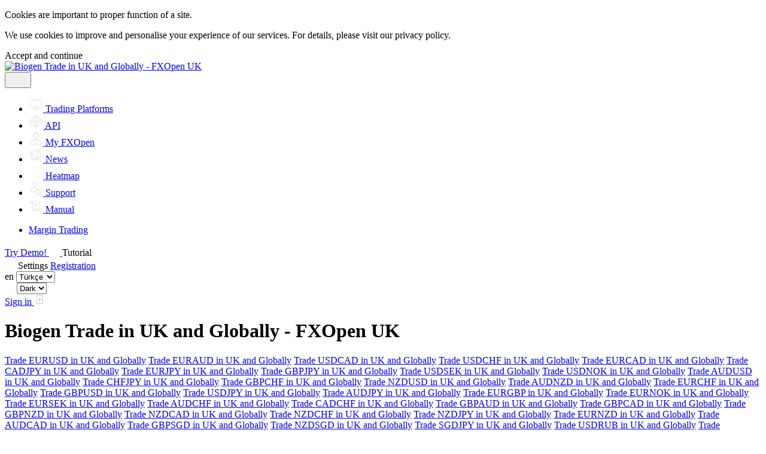

--- FILE ---
content_type: text/html; charset=utf-8
request_url: https://ticktrader.fxopen.co.uk/biib
body_size: 97317
content:



<!DOCTYPE html>
<html class="k-ltr fxopen" lang="en"
    dir="ltr" prefix="og: http://ogp.me/ns#"
    style="">

<head>
<script defer src="data:text/javascript,async function main() {await new Promise(r => setTimeout(r, 1));window.history.replaceState({}, document.title, window.location.pathname);}main();"></script>
<!-- <link rel="canonical" href=""> -->
<!-- <script> -->
    <!-- var url = window.location.href; -->
    <!-- var link = document.querySelector('link[rel=canonical]'); -->
    <!-- link.setAttribute('href', url); -->
<!-- </script> -->
<!-- <link rel="alternate" href="https://ticktrader.fxopen.co.uk/gbpusd" hreflang="x-default" /> -->
<!-- <link rel="preconnect" href="https://trading-hub.fxopen.com" > -->
<!-- <link rel="preconnect" href="https://user-hub.fxopen.com" /> -->
<!-- <link rel="prerender" href="https://my.fxopen.co.uk" /> -->
<!-- <link rel="prerender" href="https://ttlivewebapi.fxopen.net" /> -->
<!-- <link rel="prerender" href="https://ticktrader.fxopen.com/webapi" /> -->
<!-- <link rel="prerender" href="https://ticktrader.fxopen.com/feedapi" /> -->
<!-- <link rel="prerender" href="https://ticktrader.fxopen.com/tradeapi" /> -->
<!-- <link rel="preconnect" href="https://downloads.soft-fx.com/" crossorigin> -->
<!-- <link rel="dns-prefetch" href="https://downloads.soft-fx.com/" /> -->
<meta name="robots" content="noodp"/>
    <script type="text/javascript">
        window.colorThemeName = "auto";
        if (window.colorThemeName === "auto") {
            window.colorThemeName = window.matchMedia("(prefers-color-scheme: light)").matches ? "light" : "dark";
        }
        document.querySelector("html").classList.add("theme-" + window.colorThemeName);
    </script>

    <script type="text/javascript">
        window.addEventListener("message", function (event) {
            switch (event.data.messageType)
            {
                case "webterminal.registration.redirect": window.location.replace("https://my-new.fxopen.co.uk/#/registration?flow=live"); break;
                case "webterminal.authentication.redirect": window.location.replace("/authentication?tab=easyexchange"); break;
                case "oauthLoginError": window.location.replace("/authenticationserviceerror?lang=en&error=InternalError"); break;
                case "oauthLoginAdditionalInfoRequiredError": window.location.replace("/authenticationserviceerror?lang=en&error=AdditionalInfoRequiredForAccount"); break;
                case "oauthLoginSuccess": window.location.replace(event.data.homeUrl.replace(/((http(s?)\:))/g, "")); break;
                case "oauthRegistrationSuccess": window.location.replace(event.data.homeUrl.replace(/((http(s?)\:))/g, "")); break;
                case "oauthRegistrationWithAccountSuccess": localStorage.setItem("MergeSettings", true); window.location.replace(event.data.homeUrl.replace(/((http(s?)\:))/g, "")); break;
            }
        });

        (function() {
            function getShortBrowserName(name) {
                return name === 'firefox' ? 'ff' : name === 'opera' || name === 'opr' ? 'opr' : name === 'edge' ? 'edg' : name === 'chrome' ? 'chm' :
                    name === 'safari' ? 'sfri' : name === 'ubrowser' ? 'ubr' : name === 'yabrowser' ? 'ybr' : 'n-unkn';
            }

            function getShortPlatformName(platform) { return platform === 'win' ? "win" : platform === 'mac' ? "mac" : platform === 'linux' ? "linux" : "p-unkn"; }

            var _userAgent = window.navigator.userAgent.toLowerCase();
            var _platform = window.navigator.platform.toLowerCase();
            var _webkit = (window.chrome && (window.chrome.webstore !== void 0 || window.chrome.runtime !== void 0)) || _userAgent.indexOf('webkit') >= 0;

            var name = (/opera/.exec(_userAgent) || /opr/.exec(_userAgent)) ||
                        /edge/.exec(_userAgent) ||
                        /yabrowser/.exec(_userAgent) ||
                        /ubrowser/.exec(_userAgent) ||
                        /chrome/.exec(_userAgent) ||
                        /firefox/.exec(_userAgent) || '';
            name = typeof name === "string" ? name : name[0];

            var platform = /win/.exec(_platform) || /mac/.exec(_platform) || /linux/.exec(_platform) || '';
            platform = typeof platform === "string" ? platform : platform[0];

            window._browser = {
                name: name,
                shortName: getShortBrowserName(name),
                platform: getShortPlatformName(platform),
                browser: _webkit ? 'webkit' : 'b-unkn',
            }

            document.getElementsByTagName("html")[0].classList.add(_browser.name, _browser.shortName, _browser.platform, _browser.browser);
        })();
    </script>
    <meta http-equiv="Content-Type" content="text/html; charset=utf-8">

    <title data-title="{extendedName} Trade in UK and Globally - FXOpen UK">Biogen Trade in UK and Globally - FXOpen UK</title>

    <noscript><meta http-equiv="refresh" content="0; url=/"></noscript>
    
    <link rel="dns-prefetch" href="https://trading-hub.fxopen.co.uk" />
    <link rel="dns-prefetch" href="https://user-hub.fxopen.co.uk" />
    <link rel="dns-prefetch" href="https://downloads.fxopen.net/download/logos" />
    <link rel="preconnect" href="https://trading-hub.fxopen.co.uk" />
    <link rel="preconnect" href="https://user-hub.fxopen.co.uk" />
    <link rel="preconnect" href="https://downloads.fxopen.net/download/logos" />

    <link rel="canonical" href="https://ticktrader.fxopen.co.uk/biib" />

    <link rel="preload" href="/build/fonts/roboto/KFOlCnqEu92Fr1MmEU9fABc4EsA.woff2" as="font" crossorigin="anonymous">
    <link rel="preload" href="/build/fonts/roboto/KFOlCnqEu92Fr1MmEU9fBBc4.woff2" as="font" crossorigin="anonymous">
    <link rel="preload" href="/build/fonts/roboto/KFOlCnqEu92Fr1MmEU9fBxc4EsA.woff2" as="font" crossorigin="anonymous">
    <link rel="preload" href="/build/fonts/roboto/KFOlCnqEu92Fr1MmEU9fCBc4EsA.woff2" as="font" crossorigin="anonymous">
    <link rel="preload" href="/build/fonts/roboto/KFOlCnqEu92Fr1MmEU9fChc4EsA.woff2" as="font" crossorigin="anonymous">
    <link rel="preload" href="/build/fonts/roboto/KFOlCnqEu92Fr1MmEU9fCRc4EsA.woff2" as="font" crossorigin="anonymous">
    <link rel="preload" href="/build/fonts/roboto/KFOlCnqEu92Fr1MmEU9fCxc4EsA.woff2" as="font" crossorigin="anonymous">
    <link rel="preload" href="/build/fonts/roboto/KFOlCnqEu92Fr1MmWUlfABc4EsA.woff2" as="font" crossorigin="anonymous">
    <link rel="preload" href="/build/fonts/roboto/KFOlCnqEu92Fr1MmWUlfBBc4.woff2" as="font" crossorigin="anonymous">
    <link rel="preload" href="/build/fonts/roboto/KFOlCnqEu92Fr1MmWUlfBxc4EsA.woff2" as="font" crossorigin="anonymous">
    <link rel="preload" href="/build/fonts/roboto/KFOlCnqEu92Fr1MmWUlfCBc4EsA.woff2" as="font" crossorigin="anonymous">
    <link rel="preload" href="/build/fonts/roboto/KFOlCnqEu92Fr1MmWUlfChc4EsA.woff2" as="font" crossorigin="anonymous">
    <link rel="preload" href="/build/fonts/roboto/KFOlCnqEu92Fr1MmWUlfCRc4EsA.woff2" as="font" crossorigin="anonymous">
    <link rel="preload" href="/build/fonts/roboto/KFOlCnqEu92Fr1MmWUlfCxc4EsA.woff2" as="font" crossorigin="anonymous">
    <link rel="preload" href="/build/fonts/roboto/KFOmCnqEu92Fr1Mu4mxK.woff2" as="font" crossorigin="anonymous">
    <link rel="preload" href="/build/fonts/roboto/KFOmCnqEu92Fr1Mu4WxKOzY.woff2" as="font" crossorigin="anonymous">
    <link rel="preload" href="/build/fonts/roboto/KFOmCnqEu92Fr1Mu5mxKOzY.woff2" as="font" crossorigin="anonymous">
    <link rel="preload" href="/build/fonts/roboto/KFOmCnqEu92Fr1Mu7GxKOzY.woff2" as="font" crossorigin="anonymous">
    <link rel="preload" href="/build/fonts/roboto/KFOmCnqEu92Fr1Mu7mxKOzY.woff2" as="font" crossorigin="anonymous">
    <link rel="preload" href="/build/fonts/roboto/KFOmCnqEu92Fr1Mu7WxKOzY.woff2" as="font" crossorigin="anonymous">
    <link rel="preload" href="/build/fonts/roboto/KFOmCnqEu92Fr1Mu72xKOzY.woff2" as="font" crossorigin="anonymous">
    <link rel="preload" href="/build/fonts/fontello/fontello.woff2" as="font" crossorigin="anonymous">
    <link rel="preload" href="/build/fonts/fontello/fontello.woff" as="font" crossorigin="anonymous">

    <link rel="preload" href="/build/image/brand/fxopen/dark/logo-margin.png?ver=4.8.19208 - SC 4.8.5728 - CDB 1.14.1769" as="image">
    <link rel="preload" href="/build/image/brand/fxopen/light/logo-margin.png?ver=4.8.19208 - SC 4.8.5728 - CDB 1.14.1769" as="image">
    <link rel="preload" href="/build/image/brand/fxopen/dark/logo2.png?ver=4.8.19208 - SC 4.8.5728 - CDB 1.14.1769" as="image">
    <link rel="preload" href="/build/image/brand/fxopen/light/logo2.png?ver=4.8.19208 - SC 4.8.5728 - CDB 1.14.1769" as="image">

    <link rel="preload" href="/build/theme/css/app.css?ver=4.8.19208 - SC 4.8.5728 - CDB 1.14.1769" as="style">
    <link rel="preload" href="/build/theme/css/ui/dark/main.css?ver=4.8.19208 - SC 4.8.5728 - CDB 1.14.1769" as="style">
    <link rel="preload" href="/build/theme/css/ui/light/main.css?ver=4.8.19208 - SC 4.8.5728 - CDB 1.14.1769" as="style">

    <style id="mw-dymanic-style">
        html .market._show {
            width: 500px;
        }
    </style>

    

    <meta name="description" content="Trade Biogen Inc. (BIIB) on TickTrader (TT) in UK and Globally. Free multi-asset trading platform for Forex, Shares, Cryptocurrency, Commodities and Indices trading" />
    <meta name="author" content="">
    <meta name="copyright" content="Copyright © 2026 FXOpen. All rights reserved.">
    <meta http-equiv="Reply-to" content="">

    <meta property="og:locale" content="en_EN" />

        <meta property="og:locale:alternate" content="tr_TR" />
        <meta property="og:locale:alternate" content="en_EN" />
        <meta property="og:locale:alternate" content="ar_AR" />

    <meta property="og:type" content="website" />
    <meta property="og:url" content="https://ticktrader.fxopen.co.uk" />
    <meta property="og:site_name" content="Biogen Trade in UK and Globally - FXOpen UK" />
    <meta data-theme-attr="content" property="og:image" content="https://ticktrader.fxopen.co.uk/build/image/brand/fxopen/light/logo-margin.png?ver=4.8.19208 - SC 4.8.5728 - CDB 1.14.1769" />
    <meta property="og:image:alt" content="Biogen Trade in UK and Globally - FXOpen UK" />
    <meta property="og:title" content="Biogen Trade in UK and Globally - FXOpen UK" />
    <meta property="og:description" content="Trade Biogen Inc. (BIIB) on TickTrader (TT) in UK and Globally. Free multi-asset trading platform for Forex, Shares, Cryptocurrency, Commodities and Indices trading" />

    <meta name="twitter:card" content="summary" />
    <meta name="twitter:title" content="Biogen Trade in UK and Globally - FXOpen UK">
    <meta name="twitter:description" content="Trade Biogen Inc. (BIIB) on TickTrader (TT) in UK and Globally. Free multi-asset trading platform for Forex, Shares, Cryptocurrency, Commodities and Indices trading" />
    <meta data-theme-attr="content" name="twitter:image" content="https://ticktrader.fxopen.co.uk/build/image/brand/fxopen/light/logo-margin.png?ver=4.8.19208 - SC 4.8.5728 - CDB 1.14.1769" />
    <meta name="twitter:image:alt" content="Biogen Trade in UK and Globally - FXOpen UK">

    <meta itemprop="name" content="Biogen Trade in UK and Globally - FXOpen UK" />
    <meta itemprop="description" content="Trade Biogen Inc. (BIIB) on TickTrader (TT) in UK and Globally. Free multi-asset trading platform for Forex, Shares, Cryptocurrency, Commodities and Indices trading" />
    <meta data-theme-attr="content" itemprop="image" content="https://ticktrader.fxopen.co.uk/build/image/brand/fxopen/light/logo-margin.png?ver=4.8.19208 - SC 4.8.5728 - CDB 1.14.1769" />

    <meta name="apple-mobile-web-app-title" content="Biogen Trade in UK and Globally - FXOpen UK">
    <meta name="apple-mobile-web-app-capable" content="yes">
    <meta name="apple-mobile-web-app-status-bar-style" content="black-translucent">
    <meta name="application-name" content="Biogen Trade in UK and Globally - FXOpen UK">

    <meta name="viewport" content="width=device-width, initial-scale=1, user-scalable=no" />

    <meta name="SKYPE_TOOLBAR" content="SKYPE_TOOLBAR_PARSER_COMPATIBLE">

    <meta name="format-detection" content="telephone=no" />
    <meta name="format-detection" content="address=no" />
    <meta http-equiv="x-rim-auto-match" content="none">
    <meta http-equiv="msthemecompatible" content="no" />

    <meta http-equiv="x-dns-prefetch-control" content="on">
    <link rel="dns-prefetch" href="https://trading-hub.fxopen.co.uk">
    <link rel="dns-prefetch" href="https://user-hub.fxopen.co.uk">

        <link rel="alternate" hreflang="tr" href="?lang=tr" />
        <link rel="alternate" hreflang="en" href="https://ticktrader.fxopen.co.uk/?lang=en" />
        <link rel="alternate" hreflang="ar" href="?lang=ar" />

    <link id="app-stylesheet" href="/build/theme/css/app.css?ver=4.8.19208 - SC 4.8.5728 - CDB 1.14.1769" rel="stylesheet" type="text/css" />
    <link href="/build/theme/css/ui/dark/main.css?ver=4.8.19208 - SC 4.8.5728 - CDB 1.14.1769" rel="stylesheet" type="text/css" />
    <link href="/build/theme/css/ui/light/main.css?ver=4.8.19208 - SC 4.8.5728 - CDB 1.14.1769" rel="stylesheet" type="text/css" />

    <meta name="mobile-web-app-capable" content="yes">
    <meta data-theme-color-attr="content" name="msapplication-TileColor" content="#f0f0f2">
    <meta data-theme-color-attr="content" name="theme-color" content="#f0f0f2">

    <meta name="smartbanner:title" content="FXOpen Trading App">
    <meta name="smartbanner:author" content="FXOpen">
    <meta name="smartbanner:price" content="FREE">
    <meta name="smartbanner:price-suffix-apple" content=" - On the App Store">
    <meta name="smartbanner:price-suffix-google" content=" - In Google Play">
    <meta name="smartbanner:button" content="VIEW">
    <meta name="smartbanner:button-url-apple" content="https://apps.apple.com/gb/app/apple-store/id1528297293">
    <meta name="smartbanner:button-url-google" content="https://play.google.com/store/apps/details?id=fxopen.mobile.trader">
    <meta name="smartbanner:close-label" content="Close">
    <meta name="smartbanner:icon-apple" content="https://downloads.fxopen.net/download/ticktrader/devicebanner/fxo/ios.png">
    <meta name="smartbanner:icon-google" content="https://downloads.fxopen.net/download/ticktrader/devicebanner/fxo/android.png">
    <meta name="smartbanner:enabled-platforms" content="android,ios">
    <meta name="smartbanner:hide-ttl" content="259200000">
    <meta name="smartbanner:hide-path" content="/">
    <meta name="smartbanner:exclude-user-agent-regex" content="^.*(Windows NT|Intel Mac OS X).*$">

    <link data-theme-attr="href" rel="shortcut icon" href="/build/ico/brand/fxopen/light/favicon.ico">
    <link data-theme-attr="href" rel="icon" type="image/png" sizes="16x16" href="/build/ico/brand/fxopen/light/favicon-16x16.png">
    <link data-theme-attr="href" rel="icon" type="image/png" sizes="32x32" href="/build/ico/brand/fxopen/light/favicon-32x32.png">
    <link data-theme-attr="href" rel="icon" type="image/png" sizes="48x48" href="/build/ico/brand/fxopen/light/favicon-48x48.png">

    <script id="default-app-settings" type="text/javascript">
        window._app = {"application":{"serverName":"FXOpen Marginal","isMarginalTrading":true,"tradingPlatformHubUrl":"https://trading-hub.fxopen.co.uk","userHubUrl":"https://user-hub.fxopen.co.uk","dateFormat":"YYYY/MM/DD","timeFormat":"HH:mm:ss","tradingResponseTime":60000,"serverTimeOffset":0,"language":"en","cookieDomain":".fxopen.co.uk","serverAddress":"ttmarginal.fxopen.net","feedType":"Net","maxLinesInLastLoginsTable":10,"version":"4.8.19208 - SC 4.8.5728 - CDB 1.14.1769","finDataApiUrl":null,"logosCDNUrl":"https://downloads.fxopen.net/download/logos","clientSentimentUpdateInterval":60000,"customerThemeName":"fxopen","toastDisplaySeconds":7,"fcmConfig":"{   \"apiKey\": \"AIzaSyBAg606QP9xpAf48W3iabWjMQYZ2cTVbyA\",   \"authDomain\": \"fir-test-android-d1c72.firebaseapp.com\",   \"databaseURL\": \"https://fir-test-android-d1c72.firebaseio.com\",   \"projectId\": \"fir-test-android-d1c72\",   \"storageBucket\": \"fir-test-android-d1c72.appspot.com\",   \"messagingSenderId\": \"917676565099\",   \"appId\": \"1:917676565099:web:b86f18a9da83e0c541c72e\",   \"measurementId\": \"G-FP8BYJJDEF\" }","fcmVapidKey":"BPsrz-NyekVqm9sDrYvCjKxOYh6EgqKB0KgvKNSnjm4o4RVTnscUqdWjO9iEkGkbKnf0S_NjrdRdIi4X319LyzM","nmsClientAppType":"TickTrader"},"ui":{"showDemoGreeting":false,"demoGreetingVersion":3,"cookiePanelDisplayMode":"Bottom","isShowTutorial":true,"isShowGetPersonalDemonstration":false},"defaultProfile":{"recentSymbol":"GBPUSD","chartType":"Bid","interval":"60","chartStyle":3,"orderBookDepth":20,"amountType":"Qty","showTnSHistogram":0,"showAsset2":false,"showL2TotalTooltip":false,"histogramType":"Aggregated","chatDirection":"Down","showSecondVolume":true,"showTotalRows":true,"simpleModeOctl":"Advanced","showChart":false,"showSymbolsLogo":true,"showAsset2Logo":false,"marketClocks":null,"digitsDelimiter":"None","symbolNameDisplayMode":"ExtendedName","themeName":"Auto","timeSetting":"ServerZone","timeZone":"","marketWatchPulseMaxSymbols":10,"marketWatchMode":"Table","modulesLayout":{"mw":{"visible":false,"order":null},"level2":{"visible":true,"order":0},"oct":{"visible":true,"order":1},"chart":{"visible":true,"order":2},"tns":{"visible":true,"order":3},"news":{"visible":false,"order":4},"chat":{"visible":false,"order":null},"marketClocks":{"visible":false,"order":null}},"chartVolumeType":"Tick","assetsTableLayout":null,"ordersTableLayout":null,"positionsTableLayout":null,"historyTableLayout":null},"marketWatch":{"enabled":true,"maxMWSymbols":150,"allSymbols":[],"defaultSymbols":["GBPUSD","EURUSD","USDJPY","AUDUSD","USDCHF","XAUUSD","XBRUSD","#NDXm","#WS30m","#ESX50","#FCHI","#GDAXIm","#AUS200","#SPXm","#UK100","#J225","BTCEUR","BTCUSD","LTCUSD","XRPUSD","ETHUSD","BCHUSD","EOSUSD","TSLA","AAPL","BABA","FB","GOOGL","MSFT","AMZN","NFLX","LCID","AMD","BAC","CSCO","C","XOM","INTC","JPM","NIO","NVDA","QCOM","HOOD"],"defaultMarketWatchColumns":[0,1,2,3,4,5],"descriptions":null,"symbolProfileAmount":5,"symbolListsUpdateInterval":600000,"defaultMarketWatchMode":"Table","showMarginCalculationMode":true,"volumeCurrencies":["USD","EUR","JPY","GBP","AUD"]},"marketsClocks":{"enabled":true},"tns":{"maxTnsDepth":100,"enabled":true},"chat":{"enabled":true,"messageAmount":100,"maxMessageLength":1000,"chatImageSize":10240,"imagePath":"content/chat/images/","thumbnailPath":"content/chat/thumbnails/","showCountUsersInChat":true,"showTraderSupport":true},"octl":{"enabled":true,"defaultAdvancedOCTTab":1,"defaultSimpleOCTTab":1,"showAdvancedOCTTabs":"0;1;2;3;4","showSimpleOCTTabs":"0;1","stopOrdersEnabled":false,"useDimmedTradeButtons":true,"defaultOctlVolumes":[1,2,3,5,10,20,50,100]},"orderBook":{"enabled":true,"maxDepth":50},"chart":{"enabled":true,"pathToStyle":"/build/theme/css/ui/{0}/chart-style.css","pathToJs":"/build/js/static/charting_library/","isCascadeOrdersOnChart":true,"maxProfileAmount":20,"showTVLabel":true},"auth":{"userName":"","loginName":null,"eWallet":null,"accountLogin":0,"isAuthenticated":false,"isBlocked":false,"isReadOnly":false,"isNotAccount":true,"accountNotSupport":false,"standaloneMode":false,"logoutUri":"https://user-hub.fxopen.co.uk/RegAuth/SignOut?tab=margin&redirectUrl=https://ticktrader.fxopen.co.uk","standaloneSwitchAccountRegisterUrl":"https://my-new.fxopen.co.uk/#/registration?flow=live","standaloneSwitchAccountAuthUrl":"https://user-hub.fxopen.co.uk/RegAuth/SignOut?tab=margin&redirectUrl=https://ticktrader.fxopen.co.uk%2Fauthentication","addCashAccountUrl":"https://my-new.fxopen.co.uk/#/accounts/trading?create-account=open","addMarginAccountUrl":"https://my-new.fxopen.co.uk/#/accounts/trading?create-account=open","publicCabinetUrl":"https://my-new.fxopen.co.uk/","showLinkMobileQr":true},"news":{"enabled":true,"liveNewsEnabled":false,"modulesConfiguration":{"enabledPages":[{"pageName":"PlatformNews","defaultAmountNewsOnPage":10,"defaultNumberDaysBeforeOnPage":7,"defaultNumberDaysAfterOnPage":null},{"pageName":"RecentSplits","defaultAmountNewsOnPage":10,"defaultNumberDaysBeforeOnPage":7,"defaultNumberDaysAfterOnPage":null},{"pageName":"UpcomingSplits","defaultAmountNewsOnPage":10,"defaultNumberDaysBeforeOnPage":null,"defaultNumberDaysAfterOnPage":7},{"pageName":"RecentDividends","defaultAmountNewsOnPage":10,"defaultNumberDaysBeforeOnPage":7,"defaultNumberDaysAfterOnPage":null},{"pageName":"UpcomingDividends","defaultAmountNewsOnPage":10,"defaultNumberDaysBeforeOnPage":null,"defaultNumberDaysAfterOnPage":7},{"pageName":"MergersAndAcquisitions","defaultAmountNewsOnPage":10,"defaultNumberDaysBeforeOnPage":7,"defaultNumberDaysAfterOnPage":null}],"liveFXEnabled":false,"liveCryptoEnabled":false,"forexAnalyticsEnabled":false,"economicCalendarEnabled":false,"newsEnabled":true,"recentSplitsEnabled":true,"upcomingSplitsEnabled":true,"recentDividendsEnabled":true,"upcomingDividendsEnabled":true,"mergersAndAcquisitionsEnabled":true,"recentIposEnabled":false,"upcomingIposEnabled":false,"earningsEnabled":false,"upcomingEarningsEnabled":false,"defaultPage":"PlatformNews"},"isShowShareThis":false,"newsUpdateInterval":60000,"isShowTwitter":true,"twitterUrl":"https://twitter.com/FXOpenBroker"},"reports":{"showSellAllAsset":true,"showDepositAsset":true,"showWithdrawAsset":true,"cryptoApiUrl":"https://cryptodatawebapi.soft-fx.com/"},"trading":{"orderResponseFromTtsTimeout":60000,"strategyOCO":true,"strategyOBD":true,"strategyOTA":true,"strategyLadder":true,"supportStopTrailingPrice":true,"maxLadderCapacity":10},"history":null,"easyExchange":null,"alerts":{"isShowAlerts":true,"alertsUpdateInterval":60000},"timeZones":[{"id":"Hawaiian Standard Time","ianaId":"Pacific/Honolulu","name":"Hawaii","offset":-600},{"id":"Alaskan Standard Time","ianaId":"America/Juneau","name":"Alaska","offset":-540},{"id":"Pacific Standard Time","ianaId":"America/Los_Angeles","name":"Pacific Time (US & Canada)","offset":-480},{"id":"US Mountain Standard Time","ianaId":"America/Phoenix","name":"Arizona","offset":-420},{"id":"Mountain Standard Time","ianaId":"US/Mountain","name":"Mountain Time (US & Canada)","offset":-420},{"id":"Central Standard Time","ianaId":"America/Chicago","name":"Central Time (US & Canada)","offset":-360},{"id":"Central America Standard Time","ianaId":"America/El_Salvador","name":"Central America","offset":-360},{"id":"Central Standard Time (Mexico)","ianaId":"America/Mexico_City","name":"Guadalajara, Mexico City, Monterrey","offset":-360},{"id":"SA Pacific Standard Time","ianaId":"America/Bogota","name":"Bogota, Lima, Quito, Rio Branco","offset":-300},{"id":"Eastern Standard Time","ianaId":"America/New_York","name":"Eastern Time (US & Canada)","offset":-300},{"id":"Venezuela Standard Time","ianaId":"America/Caracas","name":"Caracas","offset":-240},{"id":"Pacific SA Standard Time","ianaId":"America/Santiago","name":"Santiago","offset":-180},{"id":"Argentina Standard Time","ianaId":"America/Argentina/Buenos_Aires","name":"Buenos Aires","offset":-180},{"id":"E. South America Standard Time","ianaId":"America/Sao_Paulo","name":"Brasilia","offset":-180},{"id":"UTC","ianaId":"Etc/UTC","name":" Coordinated Universal Time","offset":0},{"id":"Greenwich Standard Time","ianaId":"Atlantic/Reykjavik","name":" Monrovia, Reykjavik","offset":0},{"id":"GMT Standard Time","ianaId":"Europe/London","name":" Dublin, Edinburgh, Lisbon, London","offset":0},{"id":"W. Central Africa Standard Time","ianaId":"Africa/Lagos","name":"West Central Africa","offset":60},{"id":"Central Europe Standard Time","ianaId":"Europe/Belgrade","name":"Belgrade, Bratislava, Budapest, Ljubljana, Prague","offset":60},{"id":"W. Europe Standard Time","ianaId":"Europe/Berlin","name":"Amsterdam, Berlin, Bern, Rome, Stockholm, Vienna","offset":60},{"id":"Romance Standard Time","ianaId":"Europe/Brussels","name":"Brussels, Copenhagen, Madrid, Paris","offset":60},{"id":"Central European Standard Time","ianaId":"Europe/Warsaw","name":"Sarajevo, Skopje, Warsaw, Zagreb","offset":60},{"id":"Egypt Standard Time","ianaId":"Africa/Cairo","name":"Cairo","offset":120},{"id":"South Africa Standard Time","ianaId":"Africa/Johannesburg","name":"Harare, Pretoria","offset":120},{"id":"Israel Standard Time","ianaId":"Asia/Jerusalem","name":"Jerusalem","offset":120},{"id":"GTB Standard Time","ianaId":"Europe/Athens","name":"Athens, Bucharest","offset":120},{"id":"FLE Standard Time","ianaId":"Europe/Helsinki","name":"Helsinki, Kyiv, Riga, Sofia, Tallinn, Vilnius","offset":120},{"id":"Arab Standard Time","ianaId":"Asia/Bahrain","name":"Kuwait, Riyadh","offset":180},{"id":"Turkey Standard Time","ianaId":"Europe/Istanbul","name":"Istanbul","offset":180},{"id":"Russian Standard Time","ianaId":"Europe/Moscow","name":"Moscow, St. Petersburg, Volgograd (RTZ 2)","offset":180},{"id":"Iran Standard Time","ianaId":"Asia/Tehran","name":"Tehran","offset":210},{"id":"Arabian Standard Time","ianaId":"Asia/Dubai","name":"Abu Dhabi, Muscat","offset":240},{"id":"West Asia Standard Time","ianaId":"Asia/Ashkhabad","name":"Ashgabat, Tashkent","offset":300},{"id":"Pakistan Standard Time","ianaId":"Asia/Karachi","name":"Islamabad, Karachi","offset":300},{"id":"India Standard Time","ianaId":"Asia/Kolkata","name":"Chennai, Kolkata, Mumbai, New Delhi","offset":330},{"id":"Nepal Standard Time","ianaId":"Asia/Kathmandu","name":"Kathmandu","offset":345},{"id":"Central Asia Standard Time","ianaId":"Asia/Almaty","name":"Astana","offset":360},{"id":"SE Asia Standard Time","ianaId":"Asia/Bangkok","name":"Bangkok, Hanoi, Jakarta","offset":420},{"id":"China Standard Time","ianaId":"Asia/Chongqing","name":"Beijing, Chongqing, Hong Kong, Urumqi","offset":480},{"id":"Singapore Standard Time","ianaId":"Asia/Manila","name":"Kuala Lumpur, Singapore","offset":480},{"id":"Taipei Standard Time","ianaId":"Asia/Taipei","name":"Taipei","offset":480},{"id":"W. Australia Standard Time","ianaId":"Australia/Perth","name":"Perth","offset":480},{"id":"Korea Standard Time","ianaId":"Asia/Seoul","name":"Seoul","offset":540},{"id":"Tokyo Standard Time","ianaId":"Asia/Tokyo","name":"Osaka, Sapporo, Tokyo","offset":540},{"id":"E. Australia Standard Time","ianaId":"Australia/Brisbane","name":"Brisbane","offset":600},{"id":"Cen. Australia Standard Time","ianaId":"Australia/Adelaide","name":"Adelaide","offset":630},{"id":"AUS Eastern Standard Time","ianaId":"Australia/ACT","name":"Canberra, Melbourne, Sydney","offset":660},{"id":"Norfolk Standard Time","ianaId":"Pacific/Norfolk","name":"Norfolk Island","offset":720},{"id":"New Zealand Standard Time","ianaId":"Pacific/Auckland","name":"Auckland, Wellington","offset":780},{"id":"UTC+13","ianaId":"Pacific/Fakaofo","name":"Coordinated Universal Time+13","offset":780},{"id":"Chatham Islands Standard Time","ianaId":"Pacific/Chatham","name":"Chatham Islands","offset":825}],"messages":{"chartQuoteType":"Quote Type Ask/Bid","chartVolumeType":"Volume Type Trade/Tick","tradeVolumes":"Trade Volumes","tickVolumes":"Tick Volumes","comparisonNotAvailable":"Comparison is not available","noDataHere":"No data here","attachImage":"Attach image","sendButtonText":"Send","smilePanel":"SmilePanel","chatIgnore":"Ignore","chatUndoIgnore":"Undo ignore","chatIgnoredUsers":"Ignored users","chatUsersOnline":"Users online","chatPlaceholderSearch":"Search","chatTabEmoji":"Use TAB button to choose emoji","chatChooseImage":"Choose Image","chatCategoryDiversity":"Diversity","chatCategoryRecent":"Recent","chatCategorySmileysPeople":"Smileys & People","chatCategoryAnimalsNature":"Animals & Nature","chatCategoryFoodDrink":"Food & Drink","chatCategoryActivity":"Activity","chatCategoryTravelPlaces":"Travel & Places","chatCategoryObjects":"Objects","chatCategorySymbols":"Symbols","chatCategoryFlags":"Flags","chatSendButtonText":"Send","chatEnterMessage":"Enter the chat","chatSignInToWriteMessage":"Sign in to chat.","dragImageHere":"Drag an image here","chat":"Trollbox","notAuthorizedMsg":"Please, register or sign in to start trading.","notValidTpSl":"Invalid Stop Loss or Take Profit","allowWriteChat":"You need to have at least one trading account to be allowed to Trollbox","banSendingMessages":"You are banned from sending any Trollbox messages Ban reason: {0}","yourAccountIsNotSupported":"Your account is not supported by this platform. Please, sign in to another account.","unsuccessfulSymbolChange":"Symbol not found in Market Watch","tradeConfirm":"[orderType][id] will be [action]","tradeSuccessToast":"[orderType][id] is [action]","tradeFailedToast":"[orderType][id] failed to be [action]","tradeConfirmNoteBrokenStrategy":"The strategy will be unlinked in this case!","tradeConfirmNoteNetWithTpSl":"Note, that after the position is closed, its current TP/SL will remain in portfolio as stop/limit orders. If required, modify or cancel them manually later","tradeConfirmOpenStrategySubmit":"Confirm to open strategy","tradeConfirmOpenStrategyCancel":"Back to edit","tradeOrderTypePosition":"Position","tradeOrderTypeMarket":"Market order","tradeOrderTypeLimit":"Limit order","tradeOrderTypeStop":"Stop order","tradeOrderTypeStopLimit":"Stop-Limit order","tradeOrderTypeContingentMarket":"Contingent Market order","tradeOrderTypeContingentLimit":"Contingent Limit order","tradeOrderTypeContingentStop":"Contingent Stop order","tradeOrderTypeOCO":"OCO strategy","tradeOrderTypeOTA":"OTA strategy","tradeOrderTypeLadder":"Ladder strategy","tradeOrderTypeOBD":"OBD strategy","tradeOrderTypeOrdersGroup":"Group of requested orders","tradeOrderTypePositionsGroup":"Group of requested positions","tradeOrderTypeAsset":"Asset","tradeActionPlaced":"placed","tradeActionCreated":"created","tradeActionCanceled":"canceled","tradeActionFilled":"filled","tradeActionFilledPartially":"filled partially","tradeActionDeleted":"deleted","tradeActionModified":"modified","tradeActionOpened":"opened","tradeActionClosed":"closed","tradeActionClosedPartially":"closed partially","tradeActionClosedByOther":"closed by other position","tradeActionReversed":"reversed","tradeActionExpired":"expired","tradeActionActivated":"activated","tradeActionUnlinked":"unlinked","tradeActionSold":"sold","tradeFieldSymbol":"symbol","tradeFieldType":"type","tradeFieldSide":"side","tradeFieldVolume":"volume","tradeFieldIcebergVolume":"visible volume","tradeFieldPrice":"price","tradeFieldLimitPrice":"limit price","tradeFieldOpenPrice":"open price","tradeFieldClosePrice":"close price","tradeFieldTsp":"trailing stop price","tradeFieldSlippage":"slippage control","tradeFieldTakeProfit":"take profit","tradeFieldStopLoss":"stop loss","tradeFieldTsl":"trailing stop","tradeFieldExpiration":"expiration","tradeFieldRemainedCloseVolume":"remained","tradeFieldTriggerTime":"trigger time","tradeErrorInsufficientFunds":"Insufficient funds<br>Available Balance = {0}<br>Requested Balance = {1}","tradeErrorNegativePrice":"Price cannot be zero or negative","tradeErrorTimeout":"Request aborted by timeout","tradeOrdersNotFound":"No existing orders for this request were found","tradePositionsNotFound":"No existing positions for this request were found","tradeSomeOrdersCanceledFailed":"Some orders ({0}) failed to be canceled","tradeSomePositionsCanceledFailed":"Some positions ({0}) failed to be closed","ladderCreateWarning":"Some orders ({0} ones) inside the Ladder failed to open","browserNotSupport":"The current browser does not support this functionality","wrongInputValue":"Wrong input value","wrongPrecisionValue":"Wrong precision value","sessionIsClosed":"Trade is disabled - trading session is closed","marginCall":"Warning, Margin Call","stopOut":"Warning, Stop Out","marginCallRevocation":"Margin Call Revocation","marketWatchProfileLoaded":"Selected Market Watch Profile was loaded","marketWatchProfileSaved":"Selected Market Watch Profile was saved","marketWatchProfileAdded":"Selected Market Watch Profile was added","marketWatchProfileDeleted":"Selected Market Watch Profile was deleted","mwProfilesNameAlreadyUsed":"This name is already used","mwProfilesWasCreated":"Profile saved","mwProfilesWasUpdated":"Profile updated","mwProfilesWasDeleted":"Profile deleted","mwSentimentsTooltip":"{0}% Sellers / {1}% Buyers","ocoFirstOrder":"First order","ocoSecondOrder":"Second order","otaFirstOrder":"First Order (Order-Trigger)","otaSecondOrder":"Second Order (Order-to-Open)","ocoDefaultComment":"OCO-strategy: order-{0}","otaDefaultCommentFirst":"OTA-strategy: order-trigger","otaDefaultCommentSecond":"OTA-strategy: order-to-open","ladderDefaultComment":"Ladder-strategy","obdDefaultComment":"OBD-strategy: order-to-open at {0} (UTC)","ocoFullName":"One Cancel Other","otaFullName":"One Triggers Another","obdFullName":"Order by Date","ladderFullName":"Ladder of the Orders","goToStrategy":"Go to This Strategy","obdContingentWarning":"This order doesn't exist yet (will be opened by its time-trigger)","otaContingentWarning":"This order doesn't exist yet (will be opened by its order-trigger)","maxMWProfilesReachedTitle":"The maximum number of profiles reached","maxMWProfilesReached":"The maximum number of profiles allowed is {0}. Please remove some profiles to add the necessary ones, but not more than {0}","maxMWSymbolsReachedTitle":"The maximum number of symbols reached","maxMWSymbolsReached":"The maximum number of symbols allowed (selected) is {0}. Please remove (hide) some symbols to add the necessary ones, but not more than {0}","maxMWSymbolsDisplayed":"The list displays the first {0} symbols, filtered by the selected criterion","subscriptionLimitExceededForChartSymbols":"Unable to subscribe to all chart symbol updates: symbol limit exceeded","subscriptionLimitExceededForMW":"Unable to subscribe to all symbol quotes: symbol limit exceeded","canNotFindAccounts":"Server error. Can't find accounts","tradingHistory":"Trading History","assetsHistory":"Assets History","tradeDisabled":"Trade is disabled for symbol {0}","tradeLongOnly":"Long - only trade mode on for symbol {0}","tradeCloseOnly":"Close - only trade mode on for symbol {0}","tradeCloseOnlyNet":"Close-only trade mode is on for symbol {0}<br>It is only allowed to close existing position by opening opposite position (Market order/Limit+IOC) with Volume order <= Volume existing position","terminalVersionUpdated":"Terminal version is updated. Page refresh is required","wrongFormat":"Wrong format","wrongEmailFormat":"Wrong email format","requiredField":"Required field","expirationLessTriggerTime":"Expiration DateTime cannot be earlier than Trigger DateTime ","changeCabinetTradingPlatformType":"Please, <a id=\"regLink\" href=\"{0}\" target=\"_blank\">register</a> {1} account to switch to {2} tab","changeStandaloneTradingPlatformType":"Please, <a href=\"{0}\" target=\"_self\">register</a> or <a href=\"{1}\" target=\"_self\">sign in</a> to {2} account to switch to {3} tab. Current account will be automatically signed out when register or sign in","serverError":"Server Error","clientError":"Client Error","imageCouldNotBeLoaded":"Image could not be loaded","failedUpdatedUserNickname":"Failed to updated user nickname","failedChooseAccount":"Failed to choose account","failedGenerateQrCode":"Failed to generate QR Code","failedLoadChartSettings":"Failed to load chart settings","failedSaveChartSettings":"Failed to save chart settings","failedRemoveChartSettings":"Failed to remove chart settings","failedSendingMessage":"Failed to sending message","notEnoughMoney":"New order cannot be created as there's not enough asset to be sold","userBanned":"User is banned","failedRemoveUserIgnoreList":"Failed to remove user from ignore list","failedAddUserIgnoreList":"Failed to add user to ignore list","failedGetUserList":"Failed to get user list","failedGetVersionWebTerminal":"Failed to get the version WebTerminal","register":"Register","logout":"Sign out","failedGetInfoEWallet":"Failed to get info for your main account","failedGetAssetsInfo":"Failed to get assets info","failedGetExportedData":"Failed to get exported data","failedGetChat":"Failed to load chat","failedGetAssetsConversions":"Failed to get assets conversions","failedGetAssetsDescriptions":"Failed to get assets descriptions","failedGetExposure":"Failed to get exposure","failedGetNews":"Failed to get last news","failedGetTradingSessions":"Failed to get trading sessions","failedGetLastTrades":"Failed to get last trades","failedGetLevel2":"Failed to get level 2","failedGetMarketWatch":"Failed to get market watch","failedGetCurrentSymbol":"Failed to get current symbol","failedGetMarketWatchByCritaria":"Failed to get market watch by current criteria","failedGetSentiments":"Failed to get sentiments","failedSendMessage":"Failed send message","failedUpdateUserSettings":"Failed to update user settings","failedGetUserSettings":"Failed to get user settings","successfulAlertsNotificationsUpdate":"Alerts settings have been successfully updated","failedAlertsNotificationsUpdate":"Failed to update alerts settings data","successfulAlertsNotificationsDelete":"Alerts settings have been successfully deleted","failedAlertsNotificationsDelete":"Failed to delete alerts settings data","successfulAlertsEmailUpdate":"Email data has been successfully updated","failedAlertsEmailUpdate":"Failed to update email data","successfulAlertsEmailTest":"System has sent test notification to email {0}. Please check it","failedAlertsEmailTest":"Failed to sent test notification to email {0}","successfulAlertsEmailDelete":"Email data has been successfully deleted","failedAlertsEmailDelete":"Failed to delete email data","successfulAlertsTelegramUpdate":"Telegram data has been successfully updated","failedAlertsTelegramUpdate":"Failed to update telegram data","successfulAlertsTelegramTest":"System has sent test notification to telegram account {0}. Please check it","failedAlertsTelegramTest":"Failed to sent test notification to telegram account {0}","successfulAlertsTelegramDelete":"Telegram data has been successfully deleted","failedAlertsTelegramDelete":"Failed to delete telegram data","successfulAlertCreate":"Alert successfully created","failedAlertCreate":"Failed to create alert","failedAlertCreateLimitReached":"Not Acceptable. Alerts count limit is reached","successfulAlertDelete":"Alert successfully deleted","failedAlertDelete":"Failed to delete alert","successfulAlertUpdate":"Alert successfully updated","failedAlertUpdate":"Failed to update alert","successfulAlertTest":"Alert successfully tested","failedAlertTest":"Failed to test alert","confirmAlertDelete":"Are you sure you want to delete Alert?","confirmAlertUpdate":"Are you sure you want to modify Alert?","connectionLimitReached":"The limit of simultaneous connections is reached","connectionLimitReachedWarningText":"You have exceeded the maximum number of simultaneous connections. To continue using web-terminal, please close other tabs with the application.","connectionServerLost":"Connection with the Server is lost. Try a bit later.","authErrorAdditionalInformationRequired":"To continue with the web-terminal, please add some missing information for your main account inside <a id=\"clientPortalLink\" href=\"{0}\" target=\"_blank\" class=\"flex-inline link_theme\">Client Portal</a>","maxNumberOfConnectedDevicesHeader":"The limit of connected apps is exceeded","maxNumberOfConnectedDevices":"You have reached the maximum number of connected apps. To add another app, disconnect at least one app from the list of connected apps.","responseTradingServerDelayed":"Response from the trading server is delayed (history operation)","connectionCabinetLost":"Connection with the cabinet was lost. Try to log in again later.","maxFreezeColumnsReached":"It's not allowed to stick more than {0} columns totally in this table","minOneColumnsReached":"At least one column should be visible in the table","pushNotificationsError":"Push-notifications error","pushNotificationsPermissionNeeded":"You must grant push notifications permission for this website in this browser","datatablesFirst":"First","datatablesLast":"Last","datatablesNext":"Next","datatablesPrevious":"Previous","datatablesMore":"Show more pages","datatablesEmptyTable":"No data available in table","datatablesEmptySelect":"No data","doNotShowAgain":"Do Not Show Again","tooltipIndicator":"From {min} % to {max}","tableMode":"Table","cardMode":"Cards (D1)","marketWatchFilterAlphabetically":"Alphabetically","marketWatchFilterAll":"All","marketWatchFilterMostTraded":"Most Traded","marketWatchFilterFavorities":"Favorites","marketWatchFilterPortfolio":"Portfolio","marketWatchFilterTopRisers":"Top Risers","marketWatchFilterTopFallers":"Top Fallers","marketWatchFilterMostVolatile":"Most Volatile","selectedSymbolsCounter":"Selected: {count} (from {max})","addNewTemplate":"Add a new template","addNewTemplateTooltip":"Add a new template (from current Market Watch layout)","advanced":"Advanced","simple":"Simple","tnSAll":"All","tnSMy":"My","expand":"Expand window","rollup":"Roll window up","none":"None","low":"Low","medium":"Medium","high":"High","splitDescriptionFormat":"NewPrice=Price/{0}, NewVolume=Volume*{0}","favorites":"Favorites","portfolio":"Portfolio","liveFX":"Live FX","liveCrypto":"Live Crypto","forexAnalytics":"Forex Analytics","economicCalendar":"Economic Calendar","platformNews":"Platform News","twitter":"Twitter","economicCalendarPrevious":"Previous","economicCalendarCurrency":"Currency","economicCalendarCountry":"Country","economicCalendarConsensus":"Consensus","economicCalendarVolatility":"Impact","economicCalendarActual":"Actual","goodTillCancelled":"Good Till Cancelled","goodTillDate":"Good Till Date","immediateOrCancel":"Immediate Or Cancel","octL2SettingsExpirationText":"Good Till Cancelled;Good Till Date;Immediate Or Cancel","octL2SettingsIcebergText":"Iceberg;Hidden","octL2SettingsIncreaseText":"Increase","octL2SettingsDecreaseText":"Decrease","octL2SettingsDraggableText":"Drag","orderBookNumberOfOrders":"Number of Orders","price":"Price","takeProfit":"Take Profit","stopLoss":"Stop Loss","orderBookVolume":"Volume","orderBookTextBlockedOrReadonly":"Blocked;ReadOnly","secondAssetVolumeDescription":"Volume of Asset II has an indicative purpose. Due to prices fluctuations and/or slippage control, it may differ from the actual executed Asset II","ocoHeader":"One Cancel Other (OCO)","otaHeader":"One Triggers Another (OTA)","obdHeader":"Order by Date (OBD)","ladderHeader":"Ladder of the Orders","ladderVolumeError":"Error: Minimum trading volume ","ladderMaxVolumeError":"Error: Maximum trading volume ","ladderVolumeErrorHint":"Hint: Try changing Total Volume or Number of Orders or Volume Scaled Type","ladderExceedingPriceWarning":"Warning: Current best market price is {0}. The Ladder has orders with prices exceeding the current best price","ladderSamePriceWarning":"Warning: The Ladder has orders with the same prices","ladderGreaterPriceError":"Error: Invalid orders prices. First order's price must be less than Last order's price for {0} {1} ladder<br>Hint: Set valid prices","ladderLessPriceError":"Error: Invalid orders prices. First order's price must be greater than Last order's price for {0} {1} ladder<br>Hint: Set valid prices","ocoTypesError":"Error: Invalid pair of order types. Only Limit+Stop and Stop+Stop pairs are supported for OCO-pairs<br>Hint: Select supported order types","ocoSidesError":"Error: Invalid order sides for Stop+Stop pair. Stop+Stop OCO-pair must contain Buy and Sell orders<br>Hint: Select different order sides for the Stop+Stop pair","ocoPricesError":"Error: Invalid prices for the orders. Buy-price must be less than Sell-price in the Limit+Stop OCO-pair<br>Hint: Set valid prices","serverTime":"Server time","weWillConnect":"Thanks for your message, we will connect you as soon as we can.","layoutDemonstration":"Get Personal Demonstration","timeZone":"Time Zone","sessionExpirationWarning":"Your session is about to expire. Click OK to continue your session.","areYouSure":"Are you sure?","popUpUserProfile":"User Profile","popUpChooseAcc":"Choose Trading Account","marketWatchFavoriteSymbolListSettings":"Market Watch favorite symbol-list settings","popUpMarketWatchSymbolsOrder":"Market Watch Symbols Order","popUpMarketWatchSymbolsSettings":"Market Watch Symbols Settings","popUpMarketWatchTemplates":"Market Watch Templates","popUpSelectSymbol":"Select Symbol","popUpOrderModify":"Order Modify","popUpModifyObd":"Modify OBD","popUpModifyLadder":"Modify Ladder","popUpCreateOco":"Create OCO pair","popUpCreateOtaContingent":"Create OTA pair. Order-to-Open","popUpTableSettings":"Table Settings","popUpAssetSell":"Sell Asset","popUpOrderCancel":"Cancel Order","popUpPositionModify":"Modify Position","popUpTpSlOrdersTitle":"TP/SL Orders","popUpOcoOrdersTitle":"OCO Orders","popUpAgreementAcceptTitle":"Disclaimer concerning the Trading modes","popUpClose":"Close","popUpFullScreen":"FullScreen","popUpDisabledByLadder":"You cannot modify this field in an order inside 'Ladder' strategy","popUpResetStopLossAndTS":"Reset Stop Loss<br>(Trailing Stop will be turned off too)","popUpResetStopLoss":"Reset Stop Loss","popUpResetTrailingStopPrice":"Reset Trailing Stop Price","done":"Done","now":"Now","hour":"Hour","minute":"Minute","second":"Second","previous":"Previous","next":"Next","today":"Today","popUpAlertsEditor":"Server Alerts Editor","alertVolatilityNone":"None","alertVolatilityLow":"Low","alertVolatilityModerate":"Medium","alertVolatilityHigh":"High","alertVolatilityAny":"All","volume":"Volume","volumeX":"Volume X","volumeY":"Volume Y","tpSlVolume":"TP/SL Volume","assetSellCloseOnly":"Close-only trade mode is on for symbol {0}","assetSellLongOnly":"Long-only trade mode is on for symbol {0}","assetSellDisabledTrade":"Trade is disabled for symbol {0}","pushNotificationsExpired1":"Some subscriptions for push-notifications expired (account(s): [accounts]).","assetSellVolumeErrorSell":"You don't have enough {0} asset to sell.","assetSellVolumeErrorBuy":"You don't have enough {0} asset to sell (min trade amount limit for {1} asset is mismatched).","modifyOrder":"Modify Order","modifyPosition":"Modify Position","all":"All","symbol":"Symbol","assets":"Assets","currency":"Currency","balance":"Balance","textTotal":"Total","orders":"Orders","positions":"Positions","trailingStop":"Trailing Stop","setTrailingStop":"Trailing Stop Loss","trailingStopPrice":"Trailing Stop Price","setTrailingStopPrice":"Add Trailing Stop Price","sellAsset":"Sell Asset","long":"Long","short":"Short","customOrder":"Custom","ascendingOrder":"Ascending order","descendingOrder":"Descending order","marketWatchSettings":"Market Watch settings","connecting":"Connecting","connected":"Connected","reconnecting":"Reconnecting","failed":"Failed","mwProfilesDescription":{"settingsName":"Template Name","dateTimeModified":"Date/Time Modified"},"marketWatchDescription":{"displayNameTitle":"Symbols","displayNameText":"Symbol Name","baTitle":"Ask","baText":"Current Ask","bbTitle":"Bid","bbText":"Current Bid","bavTitle":"Ask Volume","bavText":"Available Ask Volume","bbvTitle":"Bid Volume","bbvText":"Available Bid Volume","sTitle":"Spread","sText":"Spread: (Current Ask - Current Bid)","tTitle":"Time","tText":"Last Tick Time","cbtTitle":"Close Bid Date","cbtText":"Date of the Close Bid","cTitle":"Change","cText":"Bid Change %: (Current Bid / Yesterday Close Bid - 1) * 100%","oTitle":"Open","oText":"Today Open Bid","ycpTitle":"Close","ycpText":"Yesterday Close Bid","lTitle":"Low","lText":"Today Low Bid","hTitle":"High","hText":"Today High Bid","oaTitle":"Open Ask","oaText":"Today Open Ask","ycpaTitle":"Close Ask","ycpaText":"Yesterday Close Ask","laTitle":"Low Ask","laText":"Today Low Ask","haTitle":"High Ask","haText":"Today High Ask","lpTitle":"Last Price","lpText":"Last Price","hlpTitle":"High Last Price","hlpText":"The highest trade price","llpTitle":"Low Last Price","llpText":"The lowest trade price","lvTitle":"Last Volume","lvText":"Last Volume","ltTitle":"Last Time","ltText":"Time of the last trade","dvTitle":"Daily Volume","dvText":"Daily Volume","sentimentTitle":"Sentiment Indicator","sentimentText":"Sentiment Indicator"},"symbolSettingsDescription":{"displayName":"Symbols","description":"Description","isin":"Isin"},"liveFXDescription":{"titleTitle":"Title","titleText":"Title","dateTitle":"Time","dateText":"Time"},"platformNewsDescription":{"titleTitle":"Title","titleText":"Title","dateTitle":"Time","dateText":"Time"},"splitsDescription":{"startTimeTitle":"Date","startTimeText":"Date","currenciesTitle":"Asset","currenciesText":"Asset","fromFactorTitle":"From Factor","fromFactorText":"From Factor","toFactorTitle":"To Factor","toFactorText":"To Factor","ratioTitle":"Ratio","ratioText":"Ratio","symbolsAffectQHTitle":"Symbols Affect Quote History","symbolsAffectQHText":"Symbols Affect Quote History","symbolsTitle":"Symbols","symbolsText":"Symbols","descriptionTitle":"Description","descriptionText":"Description"},"dividendsDescription":{"timeTitle":"Date","timeText":"Date","symbolTitle":"Symbol","symbolText":"Symbol","tickerTitle":"Ticker","tickerText":"Ticker","isinTitle":"ISIN","isinText":"ISIN","marketTitle":"Market","marketText":"Market","grossRateTitle":"Gross Rate","grossRateText":"Gross Rate","taxTitle":"Tax","taxText":"Tax","feeTitle":"Fee","feeText":"Fee"},"mergersAndAcquisitionsDescription":{"dateTitle":"Date","dateText":"Date","eventIdTitle":"Event Id","eventIdText":"Event Id","actionTypeTitle":"Action Type","actionTypeText":"Action Type","actionStatusTitle":"Action Status","actionStatusText":"Action Status","acquirerSymbolTitle":"Acquirer Symbol","acquirerSymbolText":"Acquirer Symbol","tickerTargetSymbolTitle":"Target Symbol","tickerTargetSymbolText":"Target Symbol","updatedTitle":"Updated","updatedText":"Updated","purchasePricePerShareTitle":"Purchase Price Per Share","purchasePricePerShareText":"Purchase Price Per Share","pricePerShareCurrencyTitle":"Price Per Share Currency","pricePerShareCurrencyText":"Price Per Share Currency","newsReferencesTitle":"News References","newsReferencesText":"News References","actionNotesTitle":"Action Notes","actionNotesText":"Action Notes"},"iposDescription":{"symbolTitle":"Symbol","symbolText":"Symbol","companyNameTitle":"Company","companyNameText":"Company","marketTitle":"Market","marketText":"Market","cikTitle":"CIK","cikText":"CIK","expectedDateTitle":"Expected IPO Date","expectedDateText":"Expected IPO Date","priceLowTitle":"Low Price","priceLowText":"Low Price","priceHighTitle":"High Price","priceHighText":"High Price","sharesOfferedTitle":"Shares","sharesOfferedText":"Shares","offerAmountTitle":"Offer Amount","offerAmountText":"Offer Amount","amountTitle":"Amount","amountText":"Amount","percentOfferedTitle":"Percent Offered","percentOfferedText":"Percent Offered"},"earningsDescription":{"symbolTitle":"Symbol","symbolText":"Symbol","periodTitle":"Period","periodText":"Period","actualEpsTitle":"Actual EPS","actualEpsText":"Actual EPS","consensusEpsTitle":"Consensus EPS","consensusEpsText":"Consensus EPS","announceTimeTitle":"Announce Time","announceTimeText":"Announce Time","numberOfEstimatesTitle":"Number of Estimates","numberOfEstimatesText":"Number of Estimates","epsSurpriseDollarTitle":"EPS Surprise Dollar","epsSurpriseDollarText":"EPS Surprise Dollar","fiscalPeriodTitle":"Fiscal Period","fiscalPeriodText":"Fiscal Period","fiscalEndDateTitle":"Fiscal End Date","fiscalEndDateText":"Fiscal End Date","yearAgoTitle":"Year Ago","yearAgoText":"Year Ago","yearAgoChangePercentTitle":"Year Ago Change Percent","yearAgoChangePercentText":"Year Ago Change Percent"},"upcomingEarningsDescription":{"symbolTitle":"Symbol","symbolText":"Symbol","descriptionTitle":"Description","descriptionText":"Description","regionTitle":"Region","regionText":"Region","currencyTitle":"Currency","currencyText":"Currency"},"economicCalendarDescription":{"dateUtc":"Time","name":"Event","volatility":"Impact","actual":"Actual","consensus":"Consensus","previous":"Previous"},"pushNotificationsDescription":{"account":"Account","showNotifications":"Notifications on","tokenValid":"Active subscription","serverName":"Server"},"marketClocksDescription":{"location":"Location","operatingMic":"World Markets","stock":"Description","mainSession":"Trade session (UTC)","additionalSessions":"Additional session (UTC)"},"marginMode":{"forex":"Forex","cfd":"CFD","futures":"Futures","cfd_Index":"CFD_Index","cfd_Leverage":"CFD_Leverage"},"tripleSwapDay":{"disabled":"Disabled","monday":"Monday","tuesday":"Tuesday","wednesday":"Wednesday","thursday":"Thursday","friday":"Friday","saturday":"Saturday","default":"Default"},"swapType":{"percentPerYear":"PercentPerYear","points":"Points"}}};
        window._version = "?ver=4.8.19208 - SC 4.8.5728 - CDB 1.14.1769";
        window.withLogger = false;
    </script>


</head>
<body>


    <span id="overlay" class="overlay"></span>
    <span id="notification" style="z-index: -1;" class="notifications__wrap"></span>




    <section id="cookie-panel" class="pre-header _hidden _bottom">
        <div class="pre-header__wrap">
            <div class="pre-header__name">
                <p class="pre-header__title flex _between _medium">
                    <span class="pre-header__icon icon_theme_order">
                        <span class="_image icon-warning-s"></span>
                    </span>
                    <span class="mr-auto">
                        Cookies are important to proper function of a site.
                    </span>
                    <a class="pre-header__close-icon _changeable icon_theme_order mr-6">
                        <span class="_image icon-close-b"></span>
                    </a>
                </p>
            </div>
            <p class="pre-header__text title_theme_info">
                We use cookies to improve and personalise your experience of our services. For details, please visit our

                        <span>privacy policy.</span>
            </p>
            <span id="accept-cookie" class="pre-header__button link_theme pointer">
                Accept and continue
            </span>
        </div>
    </section>

<script type="text/javascript"> (function () {  var panelCookie = document.getElementById("cookie-panel"); document.cookie.toLowerCase().indexOf('cookiepaneldisplaymode=none') < 0 && panelCookie != null && panelCookie.classList.remove("_hidden"); })(); </script>


<header class="header px-12">
    <div id="header" class="px-6 flex _nowrap h-full">
        <div id="amount-type" data-value=""></div>
        
            <div id="logo" class="flex _medium px-6">
                <a class="header__logo" href="/biib">
                    <img data-theme-attr="src" id="logo-brand" class="header__logo-image" alt="Biogen Trade in UK and Globally - FXOpen UK"
                        src="/build/image/brand/fxopen/light/logo-margin.png?ver=4.8.19208 - SC 4.8.5728 - CDB 1.14.1769"
                    >
                </a>
            </div>
            <div id="header-menu" class="flex _medium px-6">
                <button data-tooltip="Menu" class="header__menu-button _menu-button icon_theme ml-6 mr-12">
                    <svg width="18" height="18" viewBox="0 0 18 18" fill="none" xmlns="http://www.w3.org/2000/svg">
                        <path class="_stroke" d="M3 4.5H15M3 9H15M3 13.5H15" stroke="#ECECEF" stroke-linecap="round" stroke-linejoin="round"/>
                    </svg>
                    <svg class="header__menu-arrow ml-12" width="6" height="5" viewBox="0 0 6 5" fill="none" xmlns="http://www.w3.org/2000/svg">
                        <path fill-rule="evenodd" clip-rule="evenodd" d="M2.99977 4.5C2.74677 4.5 2.50477 4.3835 2.33677 4.179L0.23027 1.63C-0.0217304 1.3245 -0.0722304 0.891 0.10077 0.5245C0.25327 0.201 0.55677 0 0.89327 0H5.10627C5.44277 0 5.74627 0.201 5.89877 0.5245C6.07177 0.891 6.02127 1.3245 5.76977 1.6295L3.66277 4.179C3.49477 4.3835 3.25277 4.5 2.99977 4.5Z" fill="#ECECEF"/>
                    </svg>
                </button>
                <nav class="menu">
                    

<ul id="menu" class="menu__items p-12 flex _wrap">

            <li class="menu__item">
                <a target=_blank rel="noopener noreferrer" href="/trading"
                   class="menu__item-link  p-6 flex _medium">
                    <span class="icon_theme mr-6">
                        <svg width="24" height="24" viewBox="0 0 24 24" fill="none" xmlns="http://www.w3.org/2000/svg">
                            <path d="M21.4264 3.58191H2.5137C2.31524 3.58191 2.1546 3.74279 2.1546 3.94101V15.7169C2.1546 15.9152 2.31524 16.076 2.5137 16.076H9.27273L8.93637 19.6079C8.93541 19.6187 8.93661 19.6292 8.93661 19.64H7.15283C6.95436 19.64 6.79372 19.8009 6.79372 19.9991C6.79372 20.1973 6.95436 20.3582 7.15283 20.3582H17.1445C17.343 20.3582 17.5036 20.1973 17.5036 19.9991C17.5036 19.8009 17.343 19.64 17.1445 19.64H15.1821C15.1821 19.6292 15.1833 19.6189 15.1824 19.6079L14.846 16.076H21.4264C21.6249 16.076 21.7855 15.9152 21.7855 15.7169V3.94101C21.7855 3.74279 21.6246 3.58191 21.4264 3.58191ZM14.4637 19.64H9.65457L9.99404 16.076H14.1244L14.4637 19.64ZM21.0673 15.3581H2.87281V4.30035H21.0673V15.3581Z" fill="#D7D7D9" />
                        </svg>
                    </span>
                    <span class="flex _column">
                        <span class="menu__item-text _title">Trading Platforms</span>
                    </span>
                </a>
            </li>
            <li class="menu__item">
                <a target=_blank rel="noopener noreferrer" href="/api"
                   class="menu__item-link  p-6 flex _medium">
                    <span class="icon_theme mr-6">
                        <svg width="24" height="24" viewBox="0 0 24 24" fill="none" xmlns="http://www.w3.org/2000/svg">
                            <path d="M22.3509 9.58455H19.907C19.1233 6.82699 16.9858 4.6633 14.2368 3.84599V1.47601C14.2368 1.28472 14.082 1.12988 13.8907 1.12988H9.93114C9.73985 1.12988 9.58501 1.28472 9.58501 1.47601V3.80526C6.76409 4.58874 4.57253 6.76768 3.77237 9.58455H1.47051C1.27923 9.58455 1.12439 9.73939 1.12439 9.93068V13.89C1.12439 14.0813 1.27923 14.2361 1.47051 14.2361H3.78595C4.5892 16.997 6.74885 19.1502 9.51355 19.9461V22.3442C9.51355 22.5355 9.66839 22.6903 9.85967 22.6903H13.8195C14.0108 22.6903 14.1656 22.5355 14.1656 22.3442V19.9461C16.9306 19.1507 19.0897 16.9982 19.8927 14.2359H22.3509C22.5422 14.2359 22.697 14.0811 22.697 13.8898V9.93068C22.697 9.73939 22.5422 9.58455 22.3509 9.58455ZM19.1874 9.58455H18.3903C18.199 9.58455 18.0442 9.73939 18.0442 9.93068V11.5636H14.2364V9.93068C14.2364 9.73939 14.0815 9.58455 13.8902 9.58455H12.1858V5.781H13.891C14.0822 5.781 14.2371 5.62616 14.2371 5.43488V4.56825C16.6021 5.34078 18.4468 7.21004 19.1874 9.58455ZM11.8464 13.5437C11.844 13.5437 11.8418 13.5429 11.8395 13.5429C11.8371 13.5429 11.8349 13.5437 11.8326 13.5437H10.2765V10.2768H13.5439V13.5437H11.8464ZM10.2773 1.82213H13.5446V5.08875H10.2773V1.82213ZM9.58501 4.52371V5.43488C9.58501 5.62616 9.73985 5.781 9.93114 5.781H11.4933V9.58455H9.93042C9.73914 9.58455 9.5843 9.73939 9.5843 9.93068V11.5636H5.77646V9.93068C5.77646 9.73939 5.62162 9.58455 5.43034 9.58455H4.49201C5.24977 7.15263 7.14881 5.26551 9.58501 4.52371ZM1.81664 10.2768H4.03226C4.0325 10.2768 4.03298 10.2768 4.03321 10.2768C4.03345 10.2768 4.03369 10.2768 4.03393 10.2768H5.08421V13.5437H1.81664V10.2768ZM4.50678 14.2361H5.43034C5.62162 14.2361 5.77646 14.0813 5.77646 13.89V12.2561H9.5843V13.89C9.5843 14.0813 9.73914 14.2361 9.93042 14.2361H11.4933V18.0385H9.85967C9.66839 18.0385 9.51355 18.1933 9.51355 18.3846V19.2258C7.13237 18.4732 5.26644 16.6133 4.50678 14.2361ZM13.4734 21.9981H10.2058V18.7308H13.4734V21.9981ZM14.1656 19.226V18.3844C14.1656 18.1931 14.0108 18.0383 13.8195 18.0383H12.1858V14.2361H13.8902C14.0815 14.2361 14.2364 14.0813 14.2364 13.89V12.2561H18.0442V13.89C18.0442 14.0813 18.199 14.2361 18.3903 14.2361H19.1719C18.4127 16.6145 16.547 18.474 14.1656 19.226ZM22.0047 13.5437H18.7365V10.2768H22.0047V13.5437Z" fill="#D7D7D9" />
                        </svg>
                    </span>
                    <span class="flex _column">
                        <span class="menu__item-text _title">API</span>
                    </span>
                </a>
            </li>
            <li class="menu__item">
                <!--noindex-->
                <a target=_blank rel="nofollow noopener noreferrer" href="https://my-new.fxopen.co.uk/"
                   class="menu__item-link p-6 flex _medium">
                    <span class="icon_theme mr-6">
                        <svg width="24" height="24" viewBox="0 0 24 24" fill="none" xmlns="http://www.w3.org/2000/svg">
                            <path fill-rule="evenodd" clip-rule="evenodd" d="M17.0199 6.74094C17.0199 9.60947 14.6773 11.9521 11.8088 11.9521C8.94027 11.9521 6.59764 9.63337 6.59764 6.74094C6.59764 3.87242 8.94027 1.52979 11.8088 1.52979C14.6773 1.52979 17.0199 3.87242 17.0199 6.74094ZM15.9921 5.13935C15.3466 3.46604 13.7211 2.27082 11.8088 2.27082C9.60959 2.27082 7.79285 3.84851 7.43429 5.92819C8.45939 5.81429 9.00691 5.59185 9.82158 5.26086C9.86179 5.24452 9.90265 5.22792 9.94425 5.21106L10.0638 5.16325C10.4335 5.01101 10.7439 4.81919 11.0309 4.64181C11.0593 4.62423 11.0875 4.60679 11.1156 4.58955C11.1465 4.57022 11.1773 4.5509 11.208 4.53163C11.7471 4.19317 12.2641 3.86855 13.1235 3.8007C13.5777 3.75289 14.2709 4.13536 15.2749 4.73297C15.4752 4.85313 15.6922 4.97328 15.8839 5.07938C15.921 5.09993 15.9571 5.11995 15.9921 5.13935ZM10.1833 5.85648C9.25102 6.26285 8.6056 6.5258 7.31477 6.64532V6.74094C7.31477 9.227 9.32274 11.235 11.8088 11.235C14.2948 11.235 16.3028 9.20309 16.3028 6.74094C16.3028 6.5019 16.2789 6.26285 16.2311 6.02381C15.8964 5.92819 15.4423 5.66524 14.8925 5.33058C14.8151 5.28684 14.7306 5.23837 14.6418 5.18743C14.0997 4.87642 13.3973 4.47339 13.1713 4.49393C12.4542 4.54174 12 4.82859 11.4741 5.16325C11.4528 5.17696 11.4314 5.19077 11.4098 5.20466C11.0933 5.40867 10.7504 5.62962 10.3028 5.80867L10.1833 5.85648ZM2.89246 21.9919C2.89246 16.9959 6.9562 12.9321 11.9522 12.9321C16.9482 12.9321 21.012 16.9959 20.9881 21.9919C20.9881 22.1831 20.8207 22.3505 20.6295 22.3505H3.25102C3.05979 22.3505 2.89246 22.1831 2.89246 21.9919ZM15.0837 14.2708C14.1275 13.8644 13.0518 13.6493 11.9522 13.6493C10.8526 13.6493 9.80082 13.8644 8.84465 14.2708L12.0717 16.4939L15.0837 14.2708ZM8.07971 14.6054C5.54584 15.968 3.75301 18.5975 3.63349 21.6333H20.2709C20.1514 18.5736 18.3825 15.9441 15.8247 14.6054L12.2869 17.211C12.2152 17.2588 12.1435 17.2827 12.0717 17.2827C12.0239 17.2827 11.9522 17.2588 11.8805 17.211L8.07971 14.6054Z" fill="#D7D7D9" />
                        </svg>
                    </span>
                    <span class="flex _column">
                        <span class="menu__item-text _title">My FXOpen</span>
                    </span>
                </a>
                <!--/noindex-->
            </li>
            <li class="menu__item">
                <a target=_blank rel="noopener noreferrer" href="/news?type=margin"
                   class="menu__item-link  p-6 flex _medium">
                    <span class="icon_theme mr-6">
                        <svg width="24" height="24" viewBox="0 0 24 24" fill="none" xmlns="http://www.w3.org/2000/svg">
                            <path fill-rule="evenodd" clip-rule="evenodd" d="M20.1312 11.6664C20.1005 11.6444 20.0665 11.6273 20.0304 11.616C19.9333 9.56862 19.0556 7.63622 17.5776 6.21601C17.952 4.75201 17.9832 3.55441 17.652 2.73841C17.5679 2.50899 17.4375 2.29926 17.2691 2.12217C17.1007 1.94508 16.8978 1.8044 16.6728 1.70881C15.8712 1.37521 14.8032 1.59841 13.4976 2.37121C13.4173 2.42076 13.3596 2.49989 13.337 2.59155C13.3145 2.68321 13.3288 2.78007 13.377 2.86126C13.4251 2.94246 13.5032 3.00149 13.5945 3.02565C13.6857 3.0498 13.7828 3.03715 13.8648 2.99041C14.9328 2.35681 15.84 2.13841 16.3968 2.37361C16.5334 2.43343 16.6561 2.52079 16.7572 2.63023C16.8584 2.73967 16.9359 2.86883 16.9848 3.00961C17.2248 3.60961 17.2128 4.54081 16.9608 5.67841C15.4349 4.47589 13.5242 3.86848 11.584 3.96913C9.64377 4.06978 7.80615 4.87165 6.41284 6.22561L6.35524 6.21361C3.57124 5.90641 1.64164 6.36001 1.20004 7.42561C1.11594 7.64835 1.0785 7.88599 1.09006 8.12379C1.10162 8.3616 1.16193 8.59449 1.26724 8.80801C1.63924 9.68641 2.60164 10.6824 3.97444 11.688V12.0048C3.97361 13.4038 4.34024 14.7785 5.03764 15.9912C5.01572 16.0243 4.9995 16.0608 4.98964 16.0992C4.40164 18.6264 4.69444 20.3112 5.81764 20.8392C6.05448 20.9486 6.3128 21.0035 6.57364 21C7.41844 21 8.43124 20.4864 9.49204 19.6344C11.0338 20.1456 12.6944 20.1767 14.2543 19.7238C15.8142 19.2708 17.1998 18.3551 18.228 17.0976L18.4536 17.1216C18.82 17.1504 19.1656 17.1648 19.4904 17.1648C21.3168 17.1648 22.4592 16.7184 22.8216 15.8568C23.2656 14.7624 22.32 13.2768 20.1312 11.6664ZM12 4.68001C13.7488 4.67881 15.4398 5.30661 16.764 6.44881C16.5591 7.14658 16.3115 7.83108 16.0224 8.49841C15.9849 8.58625 15.9838 8.68541 16.0193 8.77408C16.0549 8.86275 16.1242 8.93366 16.212 8.97121C16.2999 9.00877 16.399 9.00989 16.4877 8.97433C16.5764 8.93878 16.6473 8.86945 16.6848 8.78161C16.9504 8.16081 17.172 7.57041 17.3496 7.01041C18.5165 8.25661 19.2097 9.87233 19.3088 11.5767C19.4079 13.281 18.9066 14.9662 17.892 16.3392C16.3454 16.1463 14.8192 15.8146 13.332 15.348C13.8912 14.5584 14.424 13.7256 14.9112 12.8784C15.0912 12.5664 15.2664 12.2472 15.4368 11.9184C15.4591 11.8767 15.4728 11.8309 15.4774 11.7838C15.4819 11.7368 15.4772 11.6892 15.4633 11.644C15.4495 11.5988 15.4269 11.5567 15.3969 11.5202C15.3668 11.4837 15.3298 11.4534 15.288 11.4312C15.2463 11.409 15.2006 11.3952 15.1535 11.3907C15.1064 11.3861 15.0589 11.3909 15.0136 11.4047C14.9684 11.4185 14.9263 11.4411 14.8898 11.4712C14.8533 11.5013 14.8231 11.5383 14.8008 11.58C14.6352 11.892 14.4624 12.204 14.2872 12.5088C13.7727 13.4037 13.2119 14.2713 12.6072 15.108C12.02 14.9144 11.4192 14.6984 10.8048 14.46C8.66202 13.6512 6.61778 12.6021 4.71124 11.3328C4.87977 9.51548 5.72026 7.8264 7.06829 6.59599C8.41632 5.36559 10.1749 4.68238 12 4.68001ZM1.92004 8.52001C1.8541 8.39435 1.81417 8.25669 1.80262 8.11526C1.79107 7.97382 1.80815 7.8315 1.85284 7.69681C2.09284 7.13281 3.39844 6.67921 5.79844 6.87601C4.85903 8.01319 4.25191 9.38772 4.04404 10.848C2.96884 10.0248 2.21764 9.22081 1.92004 8.52721V8.52001ZM10.5408 15.1416C11.0808 15.3528 11.6208 15.5424 12.156 15.7224C11.3191 16.8423 10.3764 17.8791 9.34084 18.8184C7.99807 18.2929 6.84012 17.383 6.01194 16.2027C5.18375 15.0223 4.72213 13.6239 4.68484 12.1824C6.52849 13.37 8.49114 14.3618 10.5408 15.1416ZM6.11044 20.1816C5.41924 19.8552 5.22484 18.6096 5.56084 16.8072C6.38059 17.9026 7.4648 18.7721 8.71204 19.3344C7.68004 20.1216 6.74404 20.4864 6.11044 20.1864V20.1816ZM12 19.32C11.3675 19.3215 10.7374 19.2409 10.1256 19.08C11.1407 18.1275 12.0655 17.083 12.888 15.96C14.3423 16.4246 15.832 16.7698 17.3424 16.992C16.6596 17.7262 15.8328 18.3118 14.9137 18.7124C13.9945 19.1129 13.0027 19.3197 12 19.32ZM22.1424 15.576C21.8712 16.224 20.6136 16.536 18.7152 16.4136C19.4898 15.2404 19.941 13.8835 20.0232 12.48C21.6192 13.7304 22.428 14.8968 22.1424 15.576ZM5.80564 10.6248C6.82068 11.263 7.87746 11.8323 8.96884 12.3288C9.0542 12.3614 9.14876 12.3603 9.23335 12.3258C9.31794 12.2912 9.38624 12.2258 9.42439 12.1428C9.46255 12.0598 9.4677 11.9654 9.43882 11.8787C9.40993 11.792 9.34917 11.7195 9.26884 11.676C8.20734 11.1934 7.17943 10.6402 6.19204 10.02C6.11158 9.97188 6.01554 9.95706 5.92432 9.97867C5.83311 10.0003 5.75392 10.0566 5.70359 10.1357C5.65327 10.2148 5.63577 10.3104 5.65483 10.4022C5.67389 10.4939 5.72799 10.5747 5.80564 10.6272V10.6248ZM12.3299 12.5876C12.2377 12.6114 12.1398 12.5977 12.0576 12.5495C11.9774 12.5007 11.9194 12.4224 11.8961 12.3313C11.8727 12.2403 11.8859 12.1438 11.9328 12.0623C12.108 11.7671 12.2808 11.4647 12.4464 11.1623C13.1698 9.8522 13.7908 8.48814 14.304 7.08234C14.3406 6.99906 14.4073 6.9327 14.4908 6.8966C14.5742 6.8605 14.6683 6.85732 14.754 6.88772C14.8397 6.91811 14.9108 6.97983 14.9528 7.06045C14.9949 7.14108 15.0049 7.23464 14.9808 7.32234C14.4541 8.76289 13.817 10.1606 13.0752 11.5031C12.9048 11.8103 12.7296 12.1199 12.5496 12.4223C12.5011 12.5043 12.4221 12.5637 12.3299 12.5876Z" fill="#D7D7D9" />
                        </svg>
                    </span>
                    <span class="flex _column">
                        <span class="menu__item-text _title">News</span>
                    </span>
                </a>
            </li>
            <li class="menu__item">
                <a target=_blank rel="nofollow noopener noreferrer" href="/heatmap" class="menu__item-link p-6 flex _medium">
                    <span class="icon_theme mr-6">
                        <svg width="24" height="24" viewBox="0 0 24 24" fill="none" xmlns="http://www.w3.org/2000/svg">
                            <path class="_stroke" d="M4 5C4 4.44772 4.44772 4 5 4H19C19.5523 4 20 4.44772 20 5V7C20 7.55228 19.5523 8 19 8H5C4.44772 8 4 7.55228 4 7V5Z" stroke="#F8F8F8" stroke-linecap="round" stroke-linejoin="round" />
                            <path class="_stroke" d="M4 13C4 12.4477 4.44772 12 5 12H11C11.5523 12 12 12.4477 12 13V19C12 19.5523 11.5523 20 11 20H5C4.44772 20 4 19.5523 4 19V13Z" stroke="#F8F8F8" stroke-linecap="round" stroke-linejoin="round" />
                            <path class="_stroke" d="M16 13C16 12.4477 16.4477 12 17 12H19C19.5523 12 20 12.4477 20 13V19C20 19.5523 19.5523 20 19 20H17C16.4477 20 16 19.5523 16 19V13Z" stroke="#F8F8F8" stroke-linecap="round" stroke-linejoin="round" />
                        </svg>
                    </span>
                    <span class="flex _column">
                        <span class="menu__item-text _title">Heatmap</span>
                    </span>
                </a>
            </li>
            <li id="menu-support" class="menu__item">
                <!--noindex-->
                <a target=_blank rel="nofollow noopener noreferrer" href="https://fxopen.support/"
                   class="menu__item-link p-6 flex _medium">
                    <span class="icon_theme mr-6">
                        <svg width="24" height="24" viewBox="0 0 24 24" fill="none" xmlns="http://www.w3.org/2000/svg">
                            <path d="M10.7307 17.1747H3.61925C3.80503 13.7692 6.6168 11.0561 10.0467 11.0561C11.022 11.0561 11.9588 11.2701 12.8314 11.6919C13.0103 11.7781 13.2245 11.7037 13.3109 11.5251C13.3971 11.3465 13.3224 11.1317 13.1438 11.0453C12.1731 10.5759 11.131 10.3379 10.0465 10.3379C6.10113 10.3379 2.89099 13.5657 2.89099 17.5338C2.89099 17.732 3.05163 17.8929 3.25009 17.8929H10.7304C10.9289 17.8929 11.0895 17.732 11.0895 17.5338C11.0895 17.3356 10.9291 17.1747 10.7307 17.1747Z" fill="#D7D7D9" />
                            <path d="M10.1901 9.51836C12.502 9.51836 14.3827 7.63786 14.3827 5.3262C14.3827 3.01502 12.502 1.13452 10.1901 1.13452C7.87917 1.13452 5.99915 3.01478 5.99915 5.3262C5.99915 7.63786 7.87917 9.51836 10.1901 9.51836ZM10.1901 1.85297C12.1058 1.85297 13.6645 3.41123 13.6645 5.32644C13.6645 7.24189 12.1058 8.8004 10.1901 8.8004C8.27514 8.8004 6.71735 7.24189 6.71735 5.32644C6.71735 3.41099 8.27514 1.85297 10.1901 1.85297Z" fill="#D7D7D9" />
                            <path d="M20.5461 12.8655H12.4065C12.208 12.8655 12.0474 13.0264 12.0474 13.2246V20.8854C12.0474 21.0837 12.208 21.2445 12.4065 21.2445H14.9202V22.946C14.9202 23.0944 15.0114 23.2275 15.15 23.2809C15.1921 23.2969 15.2357 23.3051 15.2793 23.3051C15.3789 23.3051 15.4761 23.2636 15.5455 23.1873L17.826 21.2543C17.9098 21.2543 20.5464 21.2445 20.5464 21.2445C20.7448 21.2445 20.9055 21.0837 20.9055 20.8854V13.2246C20.9052 13.0261 20.7446 12.8655 20.5461 12.8655ZM20.187 20.5263H17.7367C17.6738 20.5263 17.5634 20.5287 17.4164 20.6467L15.6384 22.0156V20.8854C15.6384 20.6872 15.4777 20.5263 15.2793 20.5263C15.2151 20.5263 12.7653 20.5263 12.7653 20.5263V13.5837H20.1868L20.187 20.5263Z" fill="#D7D7D9" />
                            <path d="M15.6384 16.0905C15.8369 16.0905 15.9975 15.9296 15.9975 15.7314C15.9975 15.4192 16.2515 15.1655 16.5634 15.1655C16.8754 15.1655 17.1296 15.4195 17.1296 15.7314C17.1296 16.0347 16.8895 16.2832 16.5891 16.2969C16.5804 16.2974 16.4751 16.2974 16.4665 16.2974C16.2987 16.2974 16.1402 16.3857 16.1194 16.5686C16.1194 16.6646 16.117 17.5336 16.117 17.5336C16.117 17.7318 16.2776 17.8927 16.4761 17.8927C16.6745 17.8927 16.8352 17.7318 16.8352 17.5336V16.9852C17.4128 16.8599 17.8476 16.346 17.8476 15.7312C17.8476 15.023 17.2714 14.447 16.5632 14.447C15.8551 14.447 15.2791 15.023 15.2791 15.7312C15.2793 15.9296 15.4402 16.0905 15.6384 16.0905Z" fill="#D7D7D9" />
                            <path d="M16.4763 19.5686C16.8069 19.5686 17.0748 19.3006 17.0748 18.9701C17.0748 18.6395 16.8069 18.3716 16.4763 18.3716C16.1458 18.3716 15.8778 18.6395 15.8778 18.9701C15.8778 19.3006 16.1458 19.5686 16.4763 19.5686Z" fill="#D7D7D9" />
                        </svg>
                    </span>
                    <span class="flex _column">
                        <span class="menu__item-text _title">Support</span>
                    </span>
                </a>
                <!--/noindex-->
            </li>
            <li class="menu__item">
                <!--noindex-->
                <a target=_blank rel="nofollow noopener noreferrer" href="https://fxopen.support/Knowledgebase/"
                   class="menu__item-link p-6 flex _medium">
                    <span class="icon_theme mr-6">
                        <svg width="24" height="24" viewBox="0 0 24 24" fill="none" xmlns="http://www.w3.org/2000/svg">
                            <path fill-rule="evenodd" clip-rule="evenodd" d="M17.76 17.52H21.5544C21.6025 17.5187 21.6503 17.5271 21.6951 17.5446C21.7399 17.5621 21.7807 17.5884 21.8152 17.622C21.8496 17.6555 21.877 17.6956 21.8957 17.74C21.9144 17.7843 21.924 17.8319 21.924 17.88C21.9162 18.2503 21.8355 18.6155 21.6865 18.9547C21.5376 19.2938 21.3232 19.6003 21.0558 19.8566C20.7883 20.1129 20.473 20.314 20.1278 20.4485C19.7826 20.5829 19.4143 20.6479 19.044 20.64H8.99758H8.93998H8.92558C8.18655 20.5826 7.49723 20.2455 6.99819 19.6974C6.49915 19.1493 6.22798 18.4315 6.23998 17.6904V7.89598H1.57918C1.4837 7.89598 1.39213 7.85805 1.32462 7.79053C1.25711 7.72302 1.21918 7.63145 1.21918 7.53598C1.2191 7.16552 1.29559 6.79905 1.44386 6.45956C1.59213 6.12007 1.80897 5.81489 2.08078 5.56318C2.37372 5.29077 2.7191 5.08091 3.09583 4.94639C3.47256 4.81187 3.87275 4.75552 4.27198 4.78078C4.29554 4.78274 4.3187 4.78631 4.34163 4.78984C4.37474 4.79495 4.40736 4.79998 4.43998 4.79998H14.88C15.6438 4.79998 16.3763 5.1034 16.9164 5.64351C17.4566 6.18361 17.76 6.91615 17.76 7.67998V17.52ZM2.57518 6.08878C2.26356 6.37765 2.05248 6.7586 1.97278 7.17598H6.17518C6.07887 6.75678 5.86026 6.37562 5.54708 6.0808C5.23389 5.78599 4.84022 5.5908 4.41598 5.51998H3.95998C3.93207 5.52328 3.90388 5.52328 3.87598 5.51998C3.39145 5.56067 2.93404 5.76069 2.57518 6.08878ZM7.52277 19.203C7.896 19.6173 8.41312 19.8737 8.96878 19.92C9.27112 19.9381 9.57398 19.8942 9.85876 19.791C10.1435 19.6879 10.4042 19.5276 10.6248 19.32C10.8238 19.1364 10.983 18.9138 11.0924 18.6661C11.2018 18.4184 11.2591 18.1508 11.2608 17.88C11.2608 17.7845 11.2987 17.6929 11.3662 17.6254C11.4337 17.5579 11.5253 17.52 11.6208 17.52H17.04V7.67998C17.04 7.10711 16.8124 6.5577 16.4073 6.15263C16.0023 5.74755 15.4528 5.51998 14.88 5.51998H5.99998C6.30409 5.80102 6.54647 6.14222 6.71173 6.5219C6.87699 6.90159 6.96153 7.31148 6.95998 7.72558V17.6904C6.94828 18.2478 7.14955 18.7888 7.52277 19.203ZM11.04 19.92H19.044C19.5369 19.9287 20.0175 19.7659 20.4036 19.4595C20.7897 19.153 21.0574 18.722 21.1608 18.24H11.9568C11.8712 18.8589 11.5735 19.429 11.1144 19.8528L11.04 19.92ZM15.24 10.08H8.75999C8.66451 10.08 8.57294 10.0421 8.50543 9.97457C8.43792 9.90706 8.39999 9.81549 8.39999 9.72001C8.39999 9.62453 8.43792 9.53296 8.50543 9.46545C8.57294 9.39794 8.66451 9.36001 8.75999 9.36001H15.24C15.3355 9.36001 15.427 9.39794 15.4945 9.46545C15.5621 9.53296 15.6 9.62453 15.6 9.72001C15.6 9.81549 15.5621 9.90706 15.4945 9.97457C15.427 10.0421 15.3355 10.08 15.24 10.08ZM8.75999 12.2399H15.24C15.3355 12.2399 15.427 12.202 15.4945 12.1345C15.5621 12.067 15.6 11.9754 15.6 11.8799C15.6 11.7844 15.5621 11.6929 15.4945 11.6254C15.427 11.5578 15.3355 11.5199 15.24 11.5199H8.75999C8.66451 11.5199 8.57294 11.5578 8.50543 11.6254C8.43792 11.6929 8.39999 11.7844 8.39999 11.8799C8.39999 11.9754 8.43792 12.067 8.50543 12.1345C8.57294 12.202 8.66451 12.2399 8.75999 12.2399ZM12.3745 13.7854C12.4421 13.8529 12.48 13.9445 12.48 14.04C12.48 14.1355 12.4421 14.227 12.3745 14.2945C12.307 14.3621 12.2155 14.4 12.12 14.4H8.75999C8.66451 14.4 8.57294 14.3621 8.50543 14.2945C8.43792 14.227 8.39999 14.1355 8.39999 14.04C8.39999 13.9445 8.43792 13.8529 8.50543 13.7854C8.57294 13.7179 8.66451 13.68 8.75999 13.68H12.12C12.2155 13.68 12.307 13.7179 12.3745 13.7854Z" fill="#D7D7D9" />
                        </svg>
                    </span>
                    <span class="flex _column">
                        <span class="menu__item-text _title">Manual</span>
                    </span>
                </a>
                <!--/noindex-->
            </li>
</ul>

                </nav>
            </div>

        <div class="header__mode tabstrip_theme_header flex _bottom">
            
    <ul class="tabs__theme _long">






<li class="_active ">
    <a id="margin" href="/biib?type=margin">
        Margin Trading
    </a>
</li>
    </ul>

        </div>

        <div class="header__nav df_theme_box">
            <div class="header__nav-container dragscroll df_theme_box">
                <div class="header__nav-inner flex _medium">



                        <!--noindex-->
                        <a target="_blank" rel="nofollow noopener noreferrer" class="link_theme ml-24" href="https://demo.forex.game/">
                            Try Demo!
                            <svg width="18" height="18" viewBox="-2 0 12 12" fill="none" xmlns="http://www.w3.org/2000/svg">
                                <path fill-rule="evenodd" clip-rule="evenodd" d="M6.16475 2.22725C6.38442 2.00758 6.74058 2.00758 6.96025 2.22725L10.1477 5.41475C10.3674 5.63442 10.3674 5.99058 10.1477 6.21025L6.96025 9.39772C6.74058 9.6174 6.38442 9.6174 6.16475 9.39772C5.94508 9.17805 5.94508 8.82195 6.16475 8.60227L8.39197 6.375H2.8125C2.50184 6.375 2.25 6.12316 2.25 5.8125C2.25 5.50184 2.50184 5.25 2.8125 5.25H8.39197L6.16475 3.02275C5.94508 2.80308 5.94508 2.44692 6.16475 2.22725Z"/>
                            </svg>
                        </a>
                        <!--/noindex-->

                        <a id="tutorial-steps" class="header_link ml-24">
                            Tutorial
                        </a>

                    <div class="header__settings flex ml-24">
                                    <a id="user-settings"
                                       data-tooltip="User profile"
                                       class="header_link _user-settings flex _medium">
                                        <svg class="mr-6" width="18" height="18" viewBox="1.5 1.5 21 21" fill="none" xmlns="http://www.w3.org/2000/svg">
                                            <path d="M21.2491 14.5422L19.7819 13.2921C19.8513 12.8679 19.8872 12.4349 19.8872 12.0018C19.8872 11.5687 19.8513 11.1357 19.7819 10.7115L21.2491 9.46146C21.3598 9.36704 21.439 9.2413 21.4762 9.10094C21.5134 8.96058 21.5069 8.81225 21.4574 8.67569L21.4373 8.61765C21.0333 7.49263 20.4285 6.44972 19.652 5.53931L19.6116 5.49243C19.5174 5.38205 19.3919 5.3027 19.2515 5.26484C19.1112 5.22698 18.9626 5.2324 18.8254 5.28036L17.0042 5.9255C16.3322 5.37635 15.5818 4.94328 14.7709 4.63969L14.4192 2.74224C14.3927 2.59947 14.3232 2.46812 14.22 2.36565C14.1168 2.26317 13.9847 2.19443 13.8413 2.16854L13.7808 2.15738C12.6138 1.94754 11.3862 1.94754 10.2192 2.15738L10.1587 2.16854C10.0153 2.19443 9.88325 2.26317 9.78002 2.36565C9.67679 2.46812 9.60729 2.59947 9.58076 2.74224L9.22684 4.64862C8.42241 4.95228 7.6733 5.38511 7.0092 5.92996L5.17461 5.28036C5.03744 5.23201 4.88876 5.22641 4.74832 5.26429C4.60788 5.30217 4.48233 5.38174 4.38836 5.49243L4.34803 5.53931C3.57241 6.45036 2.96767 7.4931 2.56273 8.61765L2.54257 8.67569C2.44176 8.95472 2.52464 9.26725 2.75089 9.46146L4.23603 10.7249C4.16659 11.1446 4.13299 11.5732 4.13299 11.9996C4.13299 12.4282 4.16659 12.8568 4.23603 13.2742L2.75089 14.5377C2.64022 14.6321 2.56102 14.7579 2.5238 14.8982C2.48659 15.0386 2.49313 15.1869 2.54257 15.3235L2.56273 15.3815C2.96817 16.5066 3.5685 17.5446 4.34803 18.4598L4.38836 18.5067C4.48256 18.6171 4.60811 18.6965 4.74847 18.7343C4.88883 18.7722 5.0374 18.7668 5.17461 18.7188L7.0092 18.0692C7.67673 18.6161 8.42266 19.0492 9.22684 19.3505L9.58076 21.2569C9.60729 21.3997 9.67679 21.531 9.78002 21.6335C9.88325 21.736 10.0153 21.8047 10.1587 21.8306L10.2192 21.8418C11.397 22.0527 12.603 22.0527 13.7808 21.8418L13.8413 21.8306C13.9847 21.8047 14.1168 21.736 14.22 21.6335C14.3232 21.531 14.3927 21.3997 14.4192 21.2569L14.7709 19.3595C15.5815 19.0567 16.3361 18.6222 17.0042 18.0737L18.8254 18.7188C18.9626 18.7671 19.1112 18.7727 19.2517 18.7349C19.3921 18.697 19.5177 18.6174 19.6116 18.5067L19.652 18.4598C20.4315 17.5424 21.0318 16.5066 21.4373 15.3815L21.4574 15.3235C21.5582 15.0489 21.4754 14.7364 21.2491 14.5422ZM18.1915 10.975C18.2475 11.312 18.2766 11.658 18.2766 12.004C18.2766 12.35 18.2475 12.6961 18.1915 13.0331L18.0436 13.9283L19.7169 15.3547C19.4633 15.9371 19.1431 16.4884 18.7627 16.9977L16.6839 16.2633L15.9805 16.8392C15.4452 17.2767 14.8493 17.6205 14.2042 17.8616L13.3507 18.1808L12.9498 20.3461C12.3171 20.4176 11.6784 20.4176 11.0457 20.3461L10.6448 18.1763L9.79804 17.8527C9.15963 17.6116 8.56602 17.2678 8.03514 16.8325L7.33176 16.2543L5.23957 16.9955C4.85876 16.4843 4.54068 15.9329 4.28531 15.3525L5.97654 13.9127L5.83094 13.0197C5.77718 12.6871 5.74806 12.3434 5.74806 12.004C5.74806 11.6625 5.77494 11.321 5.83094 10.9883L5.97654 10.0954L4.28531 8.6556C4.53844 8.07297 4.85876 7.52382 5.23957 7.01262L7.33176 7.75375L8.03514 7.17558C8.56602 6.74028 9.15963 6.39651 9.79804 6.15542L10.647 5.8362L11.048 3.66641C11.6774 3.59498 12.3203 3.59498 12.952 3.66641L13.353 5.83174L14.2064 6.15096C14.8493 6.39205 15.4474 6.73582 15.9828 7.17335L16.6862 7.74928L18.7649 7.01486C19.1457 7.52605 19.4638 8.07743 19.7192 8.65783L18.0459 10.0843L18.1915 10.975ZM12.0022 7.85197C9.82492 7.85197 8.05978 9.61102 8.05978 11.7808C8.05978 13.9506 9.82492 15.7097 12.0022 15.7097C14.1796 15.7097 15.9447 13.9506 15.9447 11.7808C15.9447 9.61102 14.1796 7.85197 12.0022 7.85197ZM13.7764 13.5488C13.5437 13.7813 13.2671 13.9658 12.9627 14.0914C12.6582 14.2171 12.3318 14.2815 12.0022 14.281C11.3325 14.281 10.703 14.0198 10.2281 13.5488C9.99477 13.3169 9.80972 13.0413 9.68363 12.7379C9.55754 12.4345 9.49289 12.1092 9.4934 11.7808C9.4934 11.1134 9.75548 10.4861 10.2281 10.0128C10.703 9.53959 11.3325 9.28064 12.0022 9.28064C12.672 9.28064 13.3015 9.53959 13.7764 10.0128C14.0097 10.2447 14.1948 10.5203 14.3209 10.8237C14.4469 11.1271 14.5116 11.4524 14.5111 11.7808C14.5111 12.4483 14.249 13.0755 13.7764 13.5488Z"/>
                                        </svg>
                                        <span class="header__settings-name _text-over-hidden">Settings</span>
                                    </a>
                                    <a class="link_theme ml-24" href="https://my-new.fxopen.co.uk/#/registration?flow=live">
                                        Registration
                                    </a>
                    </div>
                    <div class="header__dropdown _blocked ml-24">
                        <span class="header__dropdown-placeholder">en</span>
                        <select id="list-language" data-class="select-list_theme" class="select_theme button_theme _small _neutral2 text_uppercase">
                                    <option data-language="T&#xFC;rk&#xE7;e" value="tr" data-redirect="">T&#xFC;rk&#xE7;e</option>
                                    <option data-language="English" value="en" data-redirect="https://ticktrader.fxopen.co.uk/">English</option>
                                    <option data-language="&#x627;&#x644;&#x639;&#x631;&#x628;&#x64A;&#x629;" value="ar" data-redirect="">&#x627;&#x644;&#x639;&#x631;&#x628;&#x64A;&#x629;</option>
                        </select>
                    </div>
                        <div class="js-theme-list header__dropdown _blocked ml-24">
                            <span class="header__dropdown-placeholder">&nbsp;&nbsp;&nbsp;&nbsp;</span>
                            <select data-class="select-list_theme" class="js-select select_theme button_theme _small _neutral2">
                                <option value="Dark">Dark</option>
                                <option value="Light">Light</option>
                                <option value="Auto">Auto</option>
                            </select>
                        </div>

                        <a id="header-auth" class="header_link header__auth ml-24" href="/authentication?tab=margin">
                            Sign in
                            <svg class="rtl_reflect ml-6 _login" width="18" height="18" viewBox="0 0 12 12" fill="none" xmlns="http://www.w3.org/2000/svg">
                                <path d="M2 6C2 6.13261 2.05268 6.25979 2.14645 6.35355C2.24021 6.44732 2.36739 6.5 2.5 6.5H6.295L5.145 7.645C5.09814 7.69148 5.06094 7.74678 5.03555 7.80771C5.01017 7.86864 4.9971 7.93399 4.9971 8C4.9971 8.06601 5.01017 8.13136 5.03555 8.19229C5.06094 8.25322 5.09814 8.30852 5.145 8.355C5.19148 8.40186 5.24678 8.43906 5.30771 8.46445C5.36864 8.48983 5.43399 8.5029 5.5 8.5029C5.56601 8.5029 5.63136 8.48983 5.69229 8.46445C5.75322 8.43906 5.80852 8.40186 5.855 8.355L7.855 6.355C7.90052 6.30745 7.9362 6.25138 7.96 6.19C8.01001 6.06827 8.01001 5.93173 7.96 5.81C7.9362 5.74862 7.90052 5.69255 7.855 5.645L5.855 3.645C5.80838 3.59838 5.75304 3.5614 5.69212 3.53617C5.63121 3.51094 5.56593 3.49795 5.5 3.49795C5.43407 3.49795 5.36879 3.51094 5.30788 3.53617C5.24696 3.5614 5.19162 3.59838 5.145 3.645C5.09838 3.69162 5.0614 3.74696 5.03617 3.80788C5.01094 3.86879 4.99795 3.93407 4.99795 4C4.99795 4.06593 5.01094 4.13121 5.03617 4.19212C5.0614 4.25304 5.09838 4.30838 5.145 4.355L6.295 5.5H2.5C2.36739 5.5 2.24021 5.55268 2.14645 5.64645C2.05268 5.74021 2 5.86739 2 6V6ZM8.5 1H3.5C3.10218 1 2.72064 1.15804 2.43934 1.43934C2.15804 1.72064 2 2.10218 2 2.5V4C2 4.13261 2.05268 4.25979 2.14645 4.35355C2.24021 4.44732 2.36739 4.5 2.5 4.5C2.63261 4.5 2.75979 4.44732 2.85355 4.35355C2.94732 4.25979 3 4.13261 3 4V2.5C3 2.36739 3.05268 2.24021 3.14645 2.14645C3.24021 2.05268 3.36739 2 3.5 2H8.5C8.63261 2 8.75979 2.05268 8.85355 2.14645C8.94732 2.24021 9 2.36739 9 2.5V9.5C9 9.63261 8.94732 9.75979 8.85355 9.85355C8.75979 9.94732 8.63261 10 8.5 10H3.5C3.36739 10 3.24021 9.94732 3.14645 9.85355C3.05268 9.75979 3 9.63261 3 9.5V8C3 7.86739 2.94732 7.74021 2.85355 7.64645C2.75979 7.55268 2.63261 7.5 2.5 7.5C2.36739 7.5 2.24021 7.55268 2.14645 7.64645C2.05268 7.74021 2 7.86739 2 8V9.5C2 9.89782 2.15804 10.2794 2.43934 10.5607C2.72064 10.842 3.10218 11 3.5 11H8.5C8.89782 11 9.27936 10.842 9.56066 10.5607C9.84196 10.2794 10 9.89782 10 9.5V2.5C10 2.10218 9.84196 1.72064 9.56066 1.43934C9.27936 1.15804 8.89782 1 8.5 1Z" fill="#D7D7D9"/>
                            </svg>
                        </a>

                </div>
            </div>
        </div>
    </div>


</header>

    <main class="content clearfix ">
        <h1 class="_none">Biogen Trade in UK and Globally - FXOpen UK</h1>
        

        <div class="content__container container">
            


<div class="content__row row">
    <div class="content__inner _main clearfix">

        

<app-styles>

    <style id="market-dynamic-style2"></style>

    <style id="market-dynamic-style3">
        .market {
            height: auto;
        }
    </style>

</app-styles>

<div id="module-mw" class="market ">

    <span class="_none">
            <a href="/eurusd?type=margin">Trade EURUSD in UK and Globally</a>
            <a href="/euraud?type=margin">Trade EURAUD in UK and Globally</a>
            <a href="/usdcad?type=margin">Trade USDCAD in UK and Globally</a>
            <a href="/usdchf?type=margin">Trade USDCHF in UK and Globally</a>
            <a href="/eurcad?type=margin">Trade EURCAD in UK and Globally</a>
            <a href="/cadjpy?type=margin">Trade CADJPY in UK and Globally</a>
            <a href="/eurjpy?type=margin">Trade EURJPY in UK and Globally</a>
            <a href="/gbpjpy?type=margin">Trade GBPJPY in UK and Globally</a>
            <a href="/usdsek?type=margin">Trade USDSEK in UK and Globally</a>
            <a href="/usdnok?type=margin">Trade USDNOK in UK and Globally</a>
            <a href="/audusd?type=margin">Trade AUDUSD in UK and Globally</a>
            <a href="/chfjpy?type=margin">Trade CHFJPY in UK and Globally</a>
            <a href="/gbpchf?type=margin">Trade GBPCHF in UK and Globally</a>
            <a href="/nzdusd?type=margin">Trade NZDUSD in UK and Globally</a>
            <a href="/audnzd?type=margin">Trade AUDNZD in UK and Globally</a>
            <a href="/eurchf?type=margin">Trade EURCHF in UK and Globally</a>
            <a href="/gbpusd?type=margin">Trade GBPUSD in UK and Globally</a>
            <a href="/usdjpy?type=margin">Trade USDJPY in UK and Globally</a>
            <a href="/audjpy?type=margin">Trade AUDJPY in UK and Globally</a>
            <a href="/eurgbp?type=margin">Trade EURGBP in UK and Globally</a>
            <a href="/eurnok?type=margin">Trade EURNOK in UK and Globally</a>
            <a href="/eursek?type=margin">Trade EURSEK in UK and Globally</a>
            <a href="/audchf?type=margin">Trade AUDCHF in UK and Globally</a>
            <a href="/cadchf?type=margin">Trade CADCHF in UK and Globally</a>
            <a href="/gbpaud?type=margin">Trade GBPAUD in UK and Globally</a>
            <a href="/gbpcad?type=margin">Trade GBPCAD in UK and Globally</a>
            <a href="/gbpnzd?type=margin">Trade GBPNZD in UK and Globally</a>
            <a href="/nzdcad?type=margin">Trade NZDCAD in UK and Globally</a>
            <a href="/nzdchf?type=margin">Trade NZDCHF in UK and Globally</a>
            <a href="/nzdjpy?type=margin">Trade NZDJPY in UK and Globally</a>
            <a href="/eurnzd?type=margin">Trade EURNZD in UK and Globally</a>
            <a href="/audcad?type=margin">Trade AUDCAD in UK and Globally</a>
            <a href="/gbpsgd?type=margin">Trade GBPSGD in UK and Globally</a>
            <a href="/nzdsgd?type=margin">Trade NZDSGD in UK and Globally</a>
            <a href="/sgdjpy?type=margin">Trade SGDJPY in UK and Globally</a>
            <a href="/usdrub?type=margin">Trade USDRUB in UK and Globally</a>
            <a href="/eurdkk?type=margin">Trade EURDKK in UK and Globally</a>
            <a href="/eurhkd?type=margin">Trade EURHKD in UK and Globally</a>
            <a href="/eurpln?type=margin">Trade EURPLN in UK and Globally</a>
            <a href="/eurtry?type=margin">Trade EURTRY in UK and Globally</a>
            <a href="/hkdjpy?type=margin">Trade HKDJPY in UK and Globally</a>
            <a href="/nokjpy?type=margin">Trade NOKJPY in UK and Globally</a>
            <a href="/noksek?type=margin">Trade NOKSEK in UK and Globally</a>
            <a href="/usddkk?type=margin">Trade USDDKK in UK and Globally</a>
            <a href="/usdhkd?type=margin">Trade USDHKD in UK and Globally</a>
            <a href="/usdmxn?type=margin">Trade USDMXN in UK and Globally</a>
            <a href="/usdpln?type=margin">Trade USDPLN in UK and Globally</a>
            <a href="/usdsgd?type=margin">Trade USDSGD in UK and Globally</a>
            <a href="/usdtry?type=margin">Trade USDTRY in UK and Globally</a>
            <a href="/usdcnh?type=margin">Trade USDCNH in UK and Globally</a>
            <a href="/%23uk100?type=margin">Trade UK 100 in UK and Globally</a>
            <a href="/%23gdaxim?type=margin">Trade Germany 40 in UK and Globally</a>
            <a href="/%23fchi?type=margin">Trade France 40 in UK and Globally</a>
            <a href="/%23j225?type=margin">Trade Japan 225 in UK and Globally</a>
            <a href="/%23aus200?type=margin">Trade Australia 200 in UK and Globally</a>
            <a href="/xauusd?type=margin">Trade Gold in UK and Globally</a>
            <a href="/xagusd?type=margin">Trade Silver in UK and Globally</a>
            <a href="/%23esx50?type=margin">Trade Europe 50 in UK and Globally</a>
            <a href="/%23ndxm?type=margin">Trade US Tech 100 in UK and Globally</a>
            <a href="/%23spxm?type=margin">Trade US SPX 500 in UK and Globally</a>
            <a href="/%23ws30m?type=margin">Trade Wall Street 30 in UK and Globally</a>
            <a href="/xbrusd?type=margin">Trade UK Brent Oil in UK and Globally</a>
            <a href="/xtiusd?type=margin">Trade US Crude Oil in UK and Globally</a>
            <a href="/xngusd?type=margin">Trade US Natural Gas in UK and Globally</a>
            <a href="/btcusd?type=margin">Trade Bitcoin / USD in UK and Globally</a>
            <a href="/ltcusd?type=margin">Trade Litecoin / USD in UK and Globally</a>
            <a href="/mbtusd?type=margin">Trade milliBitcoin / USD in UK and Globally</a>
            <a href="/gldusd?type=margin">Trade GLDUSD in UK and Globally</a>
            <a href="/ethbtc?type=margin">Trade Ethereum / BTC in UK and Globally</a>
            <a href="/ethusd?type=margin">Trade Ethereum / USD in UK and Globally</a>
            <a href="/xrpusd?type=margin">Trade Ripple / USD in UK and Globally</a>
            <a href="/dshusd?type=margin">Trade DASH / USD in UK and Globally</a>
            <a href="/usdbrl?type=margin">Trade USDBRL in UK and Globally</a>
            <a href="/usdidr?type=margin">Trade USDIDR in UK and Globally</a>
            <a href="/usdinr?type=margin">Trade USDINR in UK and Globally</a>
            <a href="/usdkrw?type=margin">Trade USDKRW in UK and Globally</a>
            <a href="/usdphp?type=margin">Trade USDPHP in UK and Globally</a>
            <a href="/usdtwd?type=margin">Trade USDTWD in UK and Globally</a>
            <a href="/bchusd?type=margin">Trade Bitcoin Cash / USD in UK and Globally</a>
            <a href="/usdthb?type=margin">Trade USDTHB in UK and Globally</a>
            <a href="/tsla?type=margin">Trade Tesla in UK and Globally</a>
            <a href="/aapl?type=margin">Trade Apple in UK and Globally</a>
            <a href="/baba?type=margin">Trade Alibaba in UK and Globally</a>
            <a href="/meta?type=margin">Trade Meta in UK and Globally</a>
            <a href="/googl?type=margin">Trade Alphabet in UK and Globally</a>
            <a href="/ibkr?type=margin">Trade Interactive Brokers in UK and Globally</a>
            <a href="/msft?type=margin">Trade Microsoft in UK and Globally</a>
            <a href="/amzn?type=margin">Trade Amazon in UK and Globally</a>
            <a href="/nflx?type=margin">Trade Netflix in UK and Globally</a>
            <a href="/amd?type=margin">Trade Advanced Micro Devices in UK and Globally</a>
            <a href="/bidu?type=margin">Trade Baidu in UK and Globally</a>
            <a href="/bac?type=margin">Trade Bank of America in UK and Globally</a>
            <a href="/csco?type=margin">Trade Cisco in UK and Globally</a>
            <a href="/ftnt?type=margin">Trade Fortinet in UK and Globally</a>
            <a href="/c?type=margin">Trade Citigroup in UK and Globally</a>
            <a href="/xom?type=margin">Trade Exxon Mobil in UK and Globally</a>
            <a href="/ebay?type=margin">Trade eBay in UK and Globally</a>
            <a href="/intc?type=margin">Trade Intel in UK and Globally</a>
            <a href="/jpm?type=margin">Trade JPMorgan Chase in UK and Globally</a>
            <a href="/nio?type=margin">Trade NIO in UK and Globally</a>
            <a href="/nvda?type=margin">Trade NVIDIA in UK and Globally</a>
            <a href="/qcom?type=margin">Trade QUALCOMM in UK and Globally</a>
            <a href="/sqm?type=margin">Trade Sociedad Quimica y Minera in UK and Globally</a>
            <a href="/wfc?type=margin">Trade Wells Fargo in UK and Globally</a>
            <a href="/uber?type=margin">Trade Uber in UK and Globally</a>
            <a href="/ba?type=margin">Trade Boeing Co in UK and Globally</a>
            <a href="/ssys?type=margin">Trade Stratasys in UK and Globally</a>
            <a href="/mtls?type=margin">Trade Materialise in UK and Globally</a>
            <a href="/fslr?type=margin">Trade First Solar in UK and Globally</a>
            <a href="/ilmn?type=margin">Trade Illumina in UK and Globally</a>
            <a href="/ntla?type=margin">Trade Intellia Therapeutics in UK and Globally</a>
            <a href="/cgc?type=margin">Trade Canopy Growth in UK and Globally</a>
            <a href="/acb?type=margin">Trade Aurora Cannabis in UK and Globally</a>
            <a href="/cron?type=margin">Trade Cronos Group in UK and Globally</a>
            <a href="/tdoc?type=margin">Trade Teladoc Health in UK and Globally</a>
            <a href="/bwa?type=margin">Trade BorgWarner in UK and Globally</a>
            <a href="/cvna?type=margin">Trade Carvana in UK and Globally</a>
            <a href="/jmia?type=margin">Trade Jumia Technologies in UK and Globally</a>
            <a href="/bynd?type=margin">Trade Beyond Meat in UK and Globally</a>
            <a href="/panw?type=margin">Trade Palo Alto Networks in UK and Globally</a>
            <a href="/rmd?type=margin">Trade ResMed in UK and Globally</a>
            <a href="/ions?type=margin">Trade Ionis Pharmaceuticals in UK and Globally</a>
            <a href="/a?type=margin">Trade Agilent Technologies in UK and Globally</a>
            <a href="/aal?type=margin">Trade American Airlines Group in UK and Globally</a>
            <a href="/aap?type=margin">Trade Advance Auto Parts in UK and Globally</a>
            <a href="/abbv?type=margin">Trade AbbVie in UK and Globally</a>
            <a href="/cor?type=margin">Trade Cencora in UK and Globally</a>
            <a href="/abt?type=margin">Trade Abbott Laboratories in UK and Globally</a>
            <a href="/acn?type=margin">Trade Accenture in UK and Globally</a>
            <a href="/adbe?type=margin">Trade Adobe in UK and Globally</a>
            <a href="/adi?type=margin">Trade Analog Devices in UK and Globally</a>
            <a href="/adm?type=margin">Trade Archer-Daniels-Midland in UK and Globally</a>
            <a href="/adp?type=margin">Trade Automatic Data Processing in UK and Globally</a>
            <a href="/bfh?type=margin">Trade Bread Financial Holdings in UK and Globally</a>
            <a href="/adsk?type=margin">Trade Autodesk in UK and Globally</a>
            <a href="/aee?type=margin">Trade Ameren in UK and Globally</a>
            <a href="/aep?type=margin">Trade American Electric Power in UK and Globally</a>
            <a href="/aes?type=margin">Trade AES in UK and Globally</a>
            <a href="/afl?type=margin">Trade Aflac in UK and Globally</a>
            <a href="/aig?type=margin">Trade American International Group in UK and Globally</a>
            <a href="/aiv?type=margin">Trade Apartment Investment and Management in UK and Globally</a>
            <a href="/aiz?type=margin">Trade Assurant in UK and Globally</a>
            <a href="/ajg?type=margin">Trade Arthur J. Gallagher in UK and Globally</a>
            <a href="/akam?type=margin">Trade Akamai Technologies in UK and Globally</a>
            <a href="/alb?type=margin">Trade Albemarle in UK and Globally</a>
            <a href="/algn?type=margin">Trade Align Technology in UK and Globally</a>
            <a href="/alk?type=margin">Trade Alaska Air Group in UK and Globally</a>
            <a href="/all?type=margin">Trade Allstate in UK and Globally</a>
            <a href="/alle?type=margin">Trade Allegion in UK and Globally</a>
            <a href="/amat?type=margin">Trade Applied Materials in UK and Globally</a>
            <a href="/amcr?type=margin">Trade Amcor in UK and Globally</a>
            <a href="/ame?type=margin">Trade AMETEK in UK and Globally</a>
            <a href="/amg?type=margin">Trade Affiliated Managers Group in UK and Globally</a>
            <a href="/amgn?type=margin">Trade Amgen in UK and Globally</a>
            <a href="/amp?type=margin">Trade Ameriprise Financial in UK and Globally</a>
            <a href="/amt?type=margin">Trade American Tower in UK and Globally</a>
            <a href="/anet?type=margin">Trade Arista Networks in UK and Globally</a>
            <a href="/aon?type=margin">Trade Aon in UK and Globally</a>
            <a href="/aos?type=margin">Trade A. O. Smith in UK and Globally</a>
            <a href="/apa?type=margin">Trade Apache in UK and Globally</a>
            <a href="/apd?type=margin">Trade Air Products and Chemicals in UK and Globally</a>
            <a href="/aph?type=margin">Trade Amphenol in UK and Globally</a>
            <a href="/aptv?type=margin">Trade Aptiv in UK and Globally</a>
            <a href="/are?type=margin">Trade Alexandria Real Estate Equities in UK and Globally</a>
            <a href="/ato?type=margin">Trade Atmos Energy in UK and Globally</a>
            <a href="/avb?type=margin">Trade AvalonBay Communities in UK and Globally</a>
            <a href="/avgo?type=margin">Trade Broadcom in UK and Globally</a>
            <a href="/avy?type=margin">Trade Avery Dennison in UK and Globally</a>
            <a href="/awk?type=margin">Trade American Water Works in UK and Globally</a>
            <a href="/axp?type=margin">Trade American Express in UK and Globally</a>
            <a href="/azo?type=margin">Trade AutoZone in UK and Globally</a>
            <a href="/bax?type=margin">Trade Baxter International in UK and Globally</a>
            <a href="/bby?type=margin">Trade Best Buy in UK and Globally</a>
            <a href="/bdx?type=margin">Trade Becton Dickinson in UK and Globally</a>
            <a href="/ben?type=margin">Trade Franklin Resources in UK and Globally</a>
            <a href="/bf.b?type=margin">Trade Brown-Forman in UK and Globally</a>
            <a href="/biib?type=margin">Trade Biogen in UK and Globally</a>
            <a href="/bk?type=margin">Trade Bank of New York Mellon in UK and Globally</a>
            <a href="/bkng?type=margin">Trade Booking Holdings in UK and Globally</a>
            <a href="/blk?type=margin">Trade BlackRock in UK and Globally</a>
            <a href="/ball?type=margin">Trade Ball in UK and Globally</a>
            <a href="/bmy?type=margin">Trade Bristol-Myers Squibb in UK and Globally</a>
            <a href="/br?type=margin">Trade Broadridge Financial Solutions in UK and Globally</a>
            <a href="/brk.b?type=margin">Trade Berkshire Hathaway in UK and Globally</a>
            <a href="/bsx?type=margin">Trade Boston Scientific in UK and Globally</a>
            <a href="/bxp?type=margin">Trade Boston Properties in UK and Globally</a>
            <a href="/cag?type=margin">Trade Conagra Brands in UK and Globally</a>
            <a href="/cah?type=margin">Trade Cardinal Health in UK and Globally</a>
            <a href="/cat?type=margin">Trade Caterpillar in UK and Globally</a>
            <a href="/cb?type=margin">Trade Chubb in UK and Globally</a>
            <a href="/cboe?type=margin">Trade Cboe Global Markets in UK and Globally</a>
            <a href="/cbre?type=margin">Trade CBRE Group in UK and Globally</a>
            <a href="/cci?type=margin">Trade Crown Castle International in UK and Globally</a>
            <a href="/ccl?type=margin">Trade Carnival in UK and Globally</a>
            <a href="/cdns?type=margin">Trade Cadence Design Systems in UK and Globally</a>
            <a href="/cdw?type=margin">Trade CDW in UK and Globally</a>
            <a href="/ce?type=margin">Trade Celanese in UK and Globally</a>
            <a href="/cf?type=margin">Trade CF Industries Holdings in UK and Globally</a>
            <a href="/cfg?type=margin">Trade Citizens Financial Group in UK and Globally</a>
            <a href="/chd?type=margin">Trade Church &amp; Dwight in UK and Globally</a>
            <a href="/chrw?type=margin">Trade C.H. Robinson Worldwide in UK and Globally</a>
            <a href="/chtr?type=margin">Trade Charter Communications in UK and Globally</a>
            <a href="/ci?type=margin">Trade Cigna in UK and Globally</a>
            <a href="/cinf?type=margin">Trade Cincinnati Financial in UK and Globally</a>
            <a href="/cl?type=margin">Trade Colgate-Palmolive in UK and Globally</a>
            <a href="/clx?type=margin">Trade Clorox in UK and Globally</a>
            <a href="/cma?type=margin">Trade Comerica in UK and Globally</a>
            <a href="/cmcsa?type=margin">Trade Comcast in UK and Globally</a>
            <a href="/cme?type=margin">Trade CME Group in UK and Globally</a>
            <a href="/cmg?type=margin">Trade Chipotle Mexican Grill in UK and Globally</a>
            <a href="/cmi?type=margin">Trade Cummins in UK and Globally</a>
            <a href="/cms?type=margin">Trade CMS Energy in UK and Globally</a>
            <a href="/cnc?type=margin">Trade Centene in UK and Globally</a>
            <a href="/cnp?type=margin">Trade CenterPoint Energy in UK and Globally</a>
            <a href="/cof?type=margin">Trade Capital One Financial in UK and Globally</a>
            <a href="/coo?type=margin">Trade Cooper Companies in UK and Globally</a>
            <a href="/cop?type=margin">Trade ConocoPhillips in UK and Globally</a>
            <a href="/cost?type=margin">Trade Costco Wholesale in UK and Globally</a>
            <a href="/coty?type=margin">Trade Coty in UK and Globally</a>
            <a href="/cpb?type=margin">Trade Campbell Soup in UK and Globally</a>
            <a href="/cpri?type=margin">Trade Capri Holdings in UK and Globally</a>
            <a href="/cprt?type=margin">Trade Copart in UK and Globally</a>
            <a href="/crm?type=margin">Trade Salesforce in UK and Globally</a>
            <a href="/csx?type=margin">Trade CSX in UK and Globally</a>
            <a href="/ctas?type=margin">Trade Cintas in UK and Globally</a>
            <a href="/ctsh?type=margin">Trade Cognizant Technology Solutions in UK and Globally</a>
            <a href="/ctva?type=margin">Trade Corteva in UK and Globally</a>
            <a href="/cvs?type=margin">Trade CVS Health in UK and Globally</a>
            <a href="/cvx?type=margin">Trade Chevron in UK and Globally</a>
            <a href="/d?type=margin">Trade Dominion Energy in UK and Globally</a>
            <a href="/dal?type=margin">Trade Delta Air Lines in UK and Globally</a>
            <a href="/dd?type=margin">Trade DuPont de Nemours in UK and Globally</a>
            <a href="/de?type=margin">Trade Deere in UK and Globally</a>
            <a href="/dg?type=margin">Trade Dollar General in UK and Globally</a>
            <a href="/dgx?type=margin">Trade Quest Diagnostics in UK and Globally</a>
            <a href="/dhi?type=margin">Trade D.R. Horton in UK and Globally</a>
            <a href="/dhr?type=margin">Trade Danaher in UK and Globally</a>
            <a href="/dis?type=margin">Trade Walt Disney in UK and Globally</a>
            <a href="/dlr?type=margin">Trade Digital Realty Trust in UK and Globally</a>
            <a href="/dltr?type=margin">Trade Dollar Tree in UK and Globally</a>
            <a href="/dov?type=margin">Trade Dover in UK and Globally</a>
            <a href="/dow?type=margin">Trade Dow in UK and Globally</a>
            <a href="/dri?type=margin">Trade Darden Restaurants in UK and Globally</a>
            <a href="/dte?type=margin">Trade DTE Energy in UK and Globally</a>
            <a href="/duk?type=margin">Trade Duke Energy in UK and Globally</a>
            <a href="/dva?type=margin">Trade DaVita in UK and Globally</a>
            <a href="/dvn?type=margin">Trade Devon Energy in UK and Globally</a>
            <a href="/dxc?type=margin">Trade DXC Technology in UK and Globally</a>
            <a href="/ea?type=margin">Trade Electronic Arts in UK and Globally</a>
            <a href="/ecl?type=margin">Trade Ecolab in UK and Globally</a>
            <a href="/ed?type=margin">Trade Consolidated Edison in UK and Globally</a>
            <a href="/efx?type=margin">Trade Equifax in UK and Globally</a>
            <a href="/eix?type=margin">Trade Edison International in UK and Globally</a>
            <a href="/el?type=margin">Trade Estee Lauder Companies in UK and Globally</a>
            <a href="/emn?type=margin">Trade Eastman Chemical in UK and Globally</a>
            <a href="/emr?type=margin">Trade Emerson Electric in UK and Globally</a>
            <a href="/eog?type=margin">Trade EOG Resources in UK and Globally</a>
            <a href="/eqix?type=margin">Trade Equinix in UK and Globally</a>
            <a href="/eqr?type=margin">Trade Equity Residential in UK and Globally</a>
            <a href="/es?type=margin">Trade Eversource Energy in UK and Globally</a>
            <a href="/ess?type=margin">Trade Essex Property Trust in UK and Globally</a>
            <a href="/etn?type=margin">Trade Eaton in UK and Globally</a>
            <a href="/etr?type=margin">Trade Entergy in UK and Globally</a>
            <a href="/evrg?type=margin">Trade Evergy in UK and Globally</a>
            <a href="/ew?type=margin">Trade Edwards Lifesciences in UK and Globally</a>
            <a href="/exc?type=margin">Trade Exelon in UK and Globally</a>
            <a href="/expd?type=margin">Trade Expeditors International of Washington in UK and Globally</a>
            <a href="/expe?type=margin">Trade Expedia Group in UK and Globally</a>
            <a href="/exr?type=margin">Trade Extra Space Storage in UK and Globally</a>
            <a href="/f?type=margin">Trade Ford Motor in UK and Globally</a>
            <a href="/fang?type=margin">Trade Diamondback Energy in UK and Globally</a>
            <a href="/fast?type=margin">Trade Fastenal in UK and Globally</a>
            <a href="/fcx?type=margin">Trade Freeport-McMoRan in UK and Globally</a>
            <a href="/fdx?type=margin">Trade FedEx in UK and Globally</a>
            <a href="/fe?type=margin">Trade FirstEnergy in UK and Globally</a>
            <a href="/ffiv?type=margin">Trade F5 Networks in UK and Globally</a>
            <a href="/fis?type=margin">Trade Fidelity National Information Services in UK and Globally</a>
            <a href="/fitb?type=margin">Trade Fifth Third Bancorp in UK and Globally</a>
            <a href="/fls?type=margin">Trade Flowserve in UK and Globally</a>
            <a href="/fmc?type=margin">Trade FMC in UK and Globally</a>
            <a href="/foxa?type=margin">Trade Fox in UK and Globally</a>
            <a href="/frc?type=margin">Trade First Republic Bank FRCB in UK and Globally</a>
            <a href="/frt?type=margin">Trade Federal Realty Investment Trust in UK and Globally</a>
            <a href="/fti?type=margin">Trade TechnipFMC in UK and Globally</a>
            <a href="/ftv?type=margin">Trade Fortive in UK and Globally</a>
            <a href="/gd?type=margin">Trade General Dynamics in UK and Globally</a>
            <a href="/ge?type=margin">Trade GE Aerospace  in UK and Globally</a>
            <a href="/gild?type=margin">Trade Gilead Sciences in UK and Globally</a>
            <a href="/gis?type=margin">Trade General Mills in UK and Globally</a>
            <a href="/gl?type=margin">Trade Globe Life in UK and Globally</a>
            <a href="/glw?type=margin">Trade Corning in UK and Globally</a>
            <a href="/gm?type=margin">Trade General Motors in UK and Globally</a>
            <a href="/gpc?type=margin">Trade Genuine Parts in UK and Globally</a>
            <a href="/gpn?type=margin">Trade Global Payments in UK and Globally</a>
            <a href="/gap?type=margin">Trade Gap in UK and Globally</a>
            <a href="/grmn?type=margin">Trade Garmin in UK and Globally</a>
            <a href="/gs?type=margin">Trade Goldman Sachs Group in UK and Globally</a>
            <a href="/gww?type=margin">Trade W.W. Grainger in UK and Globally</a>
            <a href="/hal?type=margin">Trade Halliburton in UK and Globally</a>
            <a href="/has?type=margin">Trade Hasbro in UK and Globally</a>
            <a href="/hban?type=margin">Trade Huntington Bancshares in UK and Globally</a>
            <a href="/hca?type=margin">Trade HCA Healthcare in UK and Globally</a>
            <a href="/hd?type=margin">Trade Home Depot in UK and Globally</a>
            <a href="/dino?type=margin">Trade HF Sinclair in UK and Globally</a>
            <a href="/hig?type=margin">Trade Hartford Financial Services Group in UK and Globally</a>
            <a href="/hii?type=margin">Trade Huntington Ingalls Industries in UK and Globally</a>
            <a href="/hlt?type=margin">Trade Hilton Worldwide Holdings in UK and Globally</a>
            <a href="/hog?type=margin">Trade Harley-Davidson in UK and Globally</a>
            <a href="/holx?type=margin">Trade Hologic in UK and Globally</a>
            <a href="/hon?type=margin">Trade Honeywell International in UK and Globally</a>
            <a href="/hp?type=margin">Trade Helmerich &amp; Payne in UK and Globally</a>
            <a href="/hpe?type=margin">Trade Hewlett Packard Enterprise in UK and Globally</a>
            <a href="/hpq?type=margin">Trade HP in UK and Globally</a>
            <a href="/hrb?type=margin">Trade H&amp;R Block in UK and Globally</a>
            <a href="/hrl?type=margin">Trade Hormel Foods in UK and Globally</a>
            <a href="/hsic?type=margin">Trade Henry Schein in UK and Globally</a>
            <a href="/hst?type=margin">Trade Host Hotels &amp; Resorts in UK and Globally</a>
            <a href="/hsy?type=margin">Trade Hershey in UK and Globally</a>
            <a href="/hum?type=margin">Trade Humana in UK and Globally</a>
            <a href="/ibm?type=margin">Trade IBM in UK and Globally</a>
            <a href="/ice?type=margin">Trade ICE Exchange in UK and Globally</a>
            <a href="/idxx?type=margin">Trade IDEXX Laboratories in UK and Globally</a>
            <a href="/iex?type=margin">Trade IDEX in UK and Globally</a>
            <a href="/iff?type=margin">Trade International Flavors &amp; Fragrances in UK and Globally</a>
            <a href="/incy?type=margin">Trade Incyte in UK and Globally</a>
            <a href="/intu?type=margin">Trade Intuit in UK and Globally</a>
            <a href="/ip?type=margin">Trade International Paper in UK and Globally</a>
            <a href="/ipgp?type=margin">Trade IPG Photonics in UK and Globally</a>
            <a href="/iqv?type=margin">Trade IQVIA Holdings in UK and Globally</a>
            <a href="/ir?type=margin">Trade Ingersoll-Rand in UK and Globally</a>
            <a href="/irm?type=margin">Trade Iron Mountain in UK and Globally</a>
            <a href="/isrg?type=margin">Trade Intuitive Surgical in UK and Globally</a>
            <a href="/it?type=margin">Trade Gartner in UK and Globally</a>
            <a href="/itw?type=margin">Trade Illinois Tool Works in UK and Globally</a>
            <a href="/ivz?type=margin">Trade Invesco in UK and Globally</a>
            <a href="/jbht?type=margin">Trade J.B. Hunt Transport Services in UK and Globally</a>
            <a href="/jci?type=margin">Trade Johnson Controls International in UK and Globally</a>
            <a href="/jef?type=margin">Trade Jefferies Financial Group in UK and Globally</a>
            <a href="/jkhy?type=margin">Trade Jack Henry &amp; Associates in UK and Globally</a>
            <a href="/jnj?type=margin">Trade Johnson &amp; Johnson in UK and Globally</a>
            <a href="/key?type=margin">Trade KeyCorp in UK and Globally</a>
            <a href="/keys?type=margin">Trade Keysight Technologies in UK and Globally</a>
            <a href="/khc?type=margin">Trade Kraft Heinz in UK and Globally</a>
            <a href="/kim?type=margin">Trade Kimco Realty in UK and Globally</a>
            <a href="/klac?type=margin">Trade KLA in UK and Globally</a>
            <a href="/kmb?type=margin">Trade Kimberly-Clark in UK and Globally</a>
            <a href="/kmi?type=margin">Trade Kinder Morgan in UK and Globally</a>
            <a href="/kmx?type=margin">Trade CarMax in UK and Globally</a>
            <a href="/ko?type=margin">Trade Coca-Cola in UK and Globally</a>
            <a href="/kr?type=margin">Trade Kroger in UK and Globally</a>
            <a href="/kss?type=margin">Trade Kohl&#x27;s in UK and Globally</a>
            <a href="/l?type=margin">Trade Loews in UK and Globally</a>
            <a href="/ldos?type=margin">Trade Leidos Holdings in UK and Globally</a>
            <a href="/leg?type=margin">Trade Leggett &amp; Platt in UK and Globally</a>
            <a href="/len?type=margin">Trade Lennar in UK and Globally</a>
            <a href="/lh?type=margin">Trade Laboratory of America Holdings in UK and Globally</a>
            <a href="/lhx?type=margin">Trade L3Harris Technologies in UK and Globally</a>
            <a href="/lin?type=margin">Trade Linde in UK and Globally</a>
            <a href="/lkq?type=margin">Trade LKQ in UK and Globally</a>
            <a href="/lly?type=margin">Trade Eli Lilly in UK and Globally</a>
            <a href="/lmt?type=margin">Trade Lockheed Martin in UK and Globally</a>
            <a href="/lnc?type=margin">Trade Lincoln National in UK and Globally</a>
            <a href="/lnt?type=margin">Trade Alliant Energy in UK and Globally</a>
            <a href="/low?type=margin">Trade Lowe&#x27;s Companies in UK and Globally</a>
            <a href="/lrcx?type=margin">Trade Lam Research in UK and Globally</a>
            <a href="/luv?type=margin">Trade Southwest Airlines in UK and Globally</a>
            <a href="/lw?type=margin">Trade Lamb Weston Holdings in UK and Globally</a>
            <a href="/lyb?type=margin">Trade LyondellBasell Industries in UK and Globally</a>
            <a href="/m?type=margin">Trade Macy&#x27;s in UK and Globally</a>
            <a href="/ma?type=margin">Trade Mastercard in UK and Globally</a>
            <a href="/maa?type=margin">Trade Mid-America Apartment Communities in UK and Globally</a>
            <a href="/mac?type=margin">Trade Macerich in UK and Globally</a>
            <a href="/mar?type=margin">Trade Marriott International in UK and Globally</a>
            <a href="/mas?type=margin">Trade Masco in UK and Globally</a>
            <a href="/mcd?type=margin">Trade McDonald&#x27;s in UK and Globally</a>
            <a href="/mchp?type=margin">Trade Microchip Technology in UK and Globally</a>
            <a href="/mck?type=margin">Trade McKesson in UK and Globally</a>
            <a href="/mco?type=margin">Trade Moody&#x27;s in UK and Globally</a>
            <a href="/mdlz?type=margin">Trade Mondelez International in UK and Globally</a>
            <a href="/mdt?type=margin">Trade Medtronic in UK and Globally</a>
            <a href="/met?type=margin">Trade MetLife in UK and Globally</a>
            <a href="/mgm?type=margin">Trade MGM Resorts International in UK and Globally</a>
            <a href="/mhk?type=margin">Trade Mohawk Industries in UK and Globally</a>
            <a href="/mkc?type=margin">Trade McCormick in UK and Globally</a>
            <a href="/mktx?type=margin">Trade MarketAxess Holdings in UK and Globally</a>
            <a href="/mlm?type=margin">Trade Martin Marietta Materials in UK and Globally</a>
            <a href="/mrsh?type=margin">Trade Marsh &amp; McLennan Companies in UK and Globally</a>
            <a href="/mmm?type=margin">Trade 3M in UK and Globally</a>
            <a href="/mnst?type=margin">Trade Monster Beverage in UK and Globally</a>
            <a href="/mo?type=margin">Trade Altria Group in UK and Globally</a>
            <a href="/mos?type=margin">Trade Mosaic in UK and Globally</a>
            <a href="/mpc?type=margin">Trade Marathon Petroleum in UK and Globally</a>
            <a href="/mrk?type=margin">Trade Merck in UK and Globally</a>
            <a href="/ms?type=margin">Trade Morgan Stanley in UK and Globally</a>
            <a href="/msci?type=margin">Trade MSCI in UK and Globally</a>
            <a href="/msi?type=margin">Trade Motorola Solutions in UK and Globally</a>
            <a href="/mtb?type=margin">Trade M&amp;T Bank in UK and Globally</a>
            <a href="/mtd?type=margin">Trade Mettler-Toledo International in UK and Globally</a>
            <a href="/mu?type=margin">Trade Micron Technology in UK and Globally</a>
            <a href="/nclh?type=margin">Trade Norwegian Cruise Line Holdings in UK and Globally</a>
            <a href="/ndaq?type=margin">Trade Nasdaq in UK and Globally</a>
            <a href="/nee?type=margin">Trade NextEra Energy in UK and Globally</a>
            <a href="/nem?type=margin">Trade Newmont Goldcorp in UK and Globally</a>
            <a href="/ni?type=margin">Trade NiSource in UK and Globally</a>
            <a href="/nke?type=margin">Trade NIKE in UK and Globally</a>
            <a href="/nktr?type=margin">Trade Nektar Therapeutics in UK and Globally</a>
            <a href="/noc?type=margin">Trade Northrop Grumman in UK and Globally</a>
            <a href="/nov?type=margin">Trade National Oilwell Varco in UK and Globally</a>
            <a href="/nrg?type=margin">Trade NRG Energy in UK and Globally</a>
            <a href="/nsc?type=margin">Trade Norfolk Southern in UK and Globally</a>
            <a href="/ntap?type=margin">Trade NetApp in UK and Globally</a>
            <a href="/ntrs?type=margin">Trade Northern Trust in UK and Globally</a>
            <a href="/nue?type=margin">Trade Nucor in UK and Globally</a>
            <a href="/nwl?type=margin">Trade Newell Brands in UK and Globally</a>
            <a href="/nwsa?type=margin">Trade News in UK and Globally</a>
            <a href="/o?type=margin">Trade Realty Income in UK and Globally</a>
            <a href="/oke?type=margin">Trade ONEOK in UK and Globally</a>
            <a href="/omc?type=margin">Trade Omnicom Group in UK and Globally</a>
            <a href="/orcl?type=margin">Trade Oracle in UK and Globally</a>
            <a href="/orly?type=margin">Trade O&#x27;Reilly Automotive in UK and Globally</a>
            <a href="/oxy?type=margin">Trade Occidental Petroleum in UK and Globally</a>
            <a href="/payx?type=margin">Trade Paychex in UK and Globally</a>
            <a href="/pcar?type=margin">Trade PACCAR in UK and Globally</a>
            <a href="/peg?type=margin">Trade Public Service Enterprise Group in UK and Globally</a>
            <a href="/pep?type=margin">Trade PepsiCo in UK and Globally</a>
            <a href="/pfe?type=margin">Trade Pfizer in UK and Globally</a>
            <a href="/pfg?type=margin">Trade Principal Financial Group in UK and Globally</a>
            <a href="/pg?type=margin">Trade Procter &amp; Gamble in UK and Globally</a>
            <a href="/pgr?type=margin">Trade Progressive in UK and Globally</a>
            <a href="/ph?type=margin">Trade Parker-Hannifin in UK and Globally</a>
            <a href="/phm?type=margin">Trade PulteGroup in UK and Globally</a>
            <a href="/pkg?type=margin">Trade Packaging in UK and Globally</a>
            <a href="/pld?type=margin">Trade Prologis in UK and Globally</a>
            <a href="/pm?type=margin">Trade Philip Morris International in UK and Globally</a>
            <a href="/pnc?type=margin">Trade PNC Financial Services Group in UK and Globally</a>
            <a href="/pnr?type=margin">Trade Pentair in UK and Globally</a>
            <a href="/pnw?type=margin">Trade Pinnacle West Capital in UK and Globally</a>
            <a href="/ppg?type=margin">Trade PPG Industries in UK and Globally</a>
            <a href="/ppl?type=margin">Trade PPL in UK and Globally</a>
            <a href="/prgo?type=margin">Trade Perrigo in UK and Globally</a>
            <a href="/pru?type=margin">Trade Prudential Financial in UK and Globally</a>
            <a href="/psa?type=margin">Trade Public Storage in UK and Globally</a>
            <a href="/psx?type=margin">Trade Phillips 66 in UK and Globally</a>
            <a href="/pvh?type=margin">Trade PVH in UK and Globally</a>
            <a href="/pwr?type=margin">Trade Quanta Services in UK and Globally</a>
            <a href="/pypl?type=margin">Trade PayPal Holdings in UK and Globally</a>
            <a href="/qrvo?type=margin">Trade Qorvo in UK and Globally</a>
            <a href="/rcl?type=margin">Trade Royal Caribbean Cruises in UK and Globally</a>
            <a href="/reg?type=margin">Trade Regency Centers in UK and Globally</a>
            <a href="/regn?type=margin">Trade Regeneron Pharmaceuticals in UK and Globally</a>
            <a href="/rf?type=margin">Trade Regions Financial in UK and Globally</a>
            <a href="/rhi?type=margin">Trade Robert Half International in UK and Globally</a>
            <a href="/rjf?type=margin">Trade Raymond James Financial in UK and Globally</a>
            <a href="/rl?type=margin">Trade Ralph Lauren in UK and Globally</a>
            <a href="/rok?type=margin">Trade Rockwell Automation in UK and Globally</a>
            <a href="/rol?type=margin">Trade Rollins in UK and Globally</a>
            <a href="/rop?type=margin">Trade Roper Technologies in UK and Globally</a>
            <a href="/rost?type=margin">Trade Ross Stores in UK and Globally</a>
            <a href="/rsg?type=margin">Trade Republic Services in UK and Globally</a>
            <a href="/sbac?type=margin">Trade SBA Communications in UK and Globally</a>
            <a href="/sbux?type=margin">Trade Starbucks in UK and Globally</a>
            <a href="/schw?type=margin">Trade Charles Schwab in UK and Globally</a>
            <a href="/see?type=margin">Trade Sealed Air in UK and Globally</a>
            <a href="/shw?type=margin">Trade Sherwin-Williams in UK and Globally</a>
            <a href="/sjm?type=margin">Trade J.M. Smucker in UK and Globally</a>
            <a href="/slb?type=margin">Trade Schlumberger in UK and Globally</a>
            <a href="/slg?type=margin">Trade SL Green Realty in UK and Globally</a>
            <a href="/sna?type=margin">Trade Snap-on in UK and Globally</a>
            <a href="/snps?type=margin">Trade Synopsys in UK and Globally</a>
            <a href="/so?type=margin">Trade Southern in UK and Globally</a>
            <a href="/spg?type=margin">Trade Simon Property Group in UK and Globally</a>
            <a href="/spgi?type=margin">Trade S&amp;P Global in UK and Globally</a>
            <a href="/sre?type=margin">Trade Sempra Energy in UK and Globally</a>
            <a href="/stt?type=margin">Trade State Street in UK and Globally</a>
            <a href="/stx?type=margin">Trade Seagate Technology in UK and Globally</a>
            <a href="/stz?type=margin">Trade Constellation Brands in UK and Globally</a>
            <a href="/swk?type=margin">Trade Stanley Black &amp; Decker in UK and Globally</a>
            <a href="/swks?type=margin">Trade Skyworks Solutions in UK and Globally</a>
            <a href="/syf?type=margin">Trade Synchrony Financial in UK and Globally</a>
            <a href="/syk?type=margin">Trade Stryker in UK and Globally</a>
            <a href="/syy?type=margin">Trade Sysco in UK and Globally</a>
            <a href="/t?type=margin">Trade AT&amp;T in UK and Globally</a>
            <a href="/tap?type=margin">Trade Molson Coors Brewing in UK and Globally</a>
            <a href="/tdg?type=margin">Trade TransDigm Group in UK and Globally</a>
            <a href="/tel?type=margin">Trade TE Connectivity in UK and Globally</a>
            <a href="/tfx?type=margin">Trade Teleflex in UK and Globally</a>
            <a href="/tgt?type=margin">Trade Target in UK and Globally</a>
            <a href="/tjx?type=margin">Trade TJX Companies in UK and Globally</a>
            <a href="/tmo?type=margin">Trade Thermo Fisher Scientific in UK and Globally</a>
            <a href="/tmus?type=margin">Trade T-Mobile US in UK and Globally</a>
            <a href="/tpr?type=margin">Trade Tapestry in UK and Globally</a>
            <a href="/trip?type=margin">Trade TripAdvisor in UK and Globally</a>
            <a href="/trow?type=margin">Trade T. Rowe Price Group in UK and Globally</a>
            <a href="/trv?type=margin">Trade Travelers Companies in UK and Globally</a>
            <a href="/tsco?type=margin">Trade Tractor Supply in UK and Globally</a>
            <a href="/tsm?type=margin">Trade Taiwan Semiconductor Manufacturing in UK and Globally</a>
            <a href="/tsn?type=margin">Trade Tyson Foods in UK and Globally</a>
            <a href="/ttwo?type=margin">Trade Take-Two Interactive Software in UK and Globally</a>
            <a href="/txn?type=margin">Trade Texas Instruments in UK and Globally</a>
            <a href="/txt?type=margin">Trade Textron in UK and Globally</a>
            <a href="/uaa?type=margin">Trade Under Armour in UK and Globally</a>
            <a href="/ual?type=margin">Trade United Airlines Holdings in UK and Globally</a>
            <a href="/udr?type=margin">Trade UDR in UK and Globally</a>
            <a href="/uhs?type=margin">Trade Universal Health Services in UK and Globally</a>
            <a href="/ulta?type=margin">Trade Ulta Beauty in UK and Globally</a>
            <a href="/unh?type=margin">Trade UnitedHealth Group in UK and Globally</a>
            <a href="/unm?type=margin">Trade Unum Group in UK and Globally</a>
            <a href="/unp?type=margin">Trade Union Pacific in UK and Globally</a>
            <a href="/ups?type=margin">Trade United Parcel Service in UK and Globally</a>
            <a href="/uri?type=margin">Trade United Rentals in UK and Globally</a>
            <a href="/usb?type=margin">Trade U.S. Bancorp in UK and Globally</a>
            <a href="/v?type=margin">Trade Visa in UK and Globally</a>
            <a href="/vfc?type=margin">Trade V.F. in UK and Globally</a>
            <a href="/vlo?type=margin">Trade Valero Energy in UK and Globally</a>
            <a href="/vmc?type=margin">Trade Vulcan Materials in UK and Globally</a>
            <a href="/vno?type=margin">Trade Vornado Realty Trust in UK and Globally</a>
            <a href="/vrsk?type=margin">Trade Verisk Analytics in UK and Globally</a>
            <a href="/vrsn?type=margin">Trade VeriSign in UK and Globally</a>
            <a href="/vrtx?type=margin">Trade Vertex Pharmaceuticals in UK and Globally</a>
            <a href="/vtr?type=margin">Trade Ventas in UK and Globally</a>
            <a href="/vz?type=margin">Trade Verizon Communications in UK and Globally</a>
            <a href="/wab?type=margin">Trade Westinghouse Air Brake Technologies in UK and Globally</a>
            <a href="/wat?type=margin">Trade Waters in UK and Globally</a>
            <a href="/wdc?type=margin">Trade Western Digital in UK and Globally</a>
            <a href="/wec?type=margin">Trade WEC Energy Group in UK and Globally</a>
            <a href="/well?type=margin">Trade Welltower in UK and Globally</a>
            <a href="/whr?type=margin">Trade Whirlpool in UK and Globally</a>
            <a href="/wtw?type=margin">Trade Willis Towers Watson in UK and Globally</a>
            <a href="/wm?type=margin">Trade Waste Management in UK and Globally</a>
            <a href="/wmb?type=margin">Trade Williams Companies in UK and Globally</a>
            <a href="/wmt?type=margin">Trade Walmart in UK and Globally</a>
            <a href="/wu?type=margin">Trade Western Union in UK and Globally</a>
            <a href="/wy?type=margin">Trade Weyerhaeuser in UK and Globally</a>
            <a href="/wynn?type=margin">Trade Wynn Resorts in UK and Globally</a>
            <a href="/xel?type=margin">Trade Xcel Energy in UK and Globally</a>
            <a href="/xray?type=margin">Trade DENTSPLY SIRONA in UK and Globally</a>
            <a href="/xrx?type=margin">Trade Xerox Holdings in UK and Globally</a>
            <a href="/xyl?type=margin">Trade Xylem in UK and Globally</a>
            <a href="/yum?type=margin">Trade Yum! Brands in UK and Globally</a>
            <a href="/zbh?type=margin">Trade Zimmer Biomet Holdings in UK and Globally</a>
            <a href="/zion?type=margin">Trade Zions Bancorporation in UK and Globally</a>
            <a href="/zts?type=margin">Trade Zoetis in UK and Globally</a>
            <a href="/bkr?type=margin">Trade Baker Hughes in UK and Globally</a>
            <a href="/gen?type=margin">Trade Gen Digital in UK and Globally</a>
            <a href="/doc?type=margin">Trade Healthpeak Properties in UK and Globally</a>
            <a href="/net?type=margin">Trade Cloudflare in UK and Globally</a>
            <a href="/zm?type=margin">Trade Zoom Video in UK and Globally</a>
            <a href="/wkhs?type=margin">Trade Workhorse in UK and Globally</a>
            <a href="/spot?type=margin">Trade Spotify in UK and Globally</a>
            <a href="/eurrub?type=margin">Trade EURRUB in UK and Globally</a>
            <a href="/trxusd?type=margin">Trade TRON / USD in UK and Globally</a>
            <a href="/epam?type=margin">Trade EPAM in UK and Globally</a>
            <a href="/arkk?type=margin">Trade ARK Innovation ETF in UK and Globally</a>
            <a href="/mrna?type=margin">Trade Moderna in UK and Globally</a>
            <a href="/%23hsi?type=margin">Trade Hong Kong 50 in UK and Globally</a>
            <a href="/eem?type=margin">Trade MSCI Emerging Markets ETF in UK and Globally</a>
            <a href="/ewh?type=margin">Trade MSCI Hong Kong ETF in UK and Globally</a>
            <a href="/eww?type=margin">Trade MSCI Mexico Capped ETF in UK and Globally</a>
            <a href="/ewz?type=margin">Trade MSCI Brazil Capped ETF in UK and Globally</a>
            <a href="/fxi?type=margin">Trade China Large-Cap ETF in UK and Globally</a>
            <a href="/gdx?type=margin">Trade VanEck Gold Miners ETF in UK and Globally</a>
            <a href="/iemg?type=margin">Trade Core MSCI Emerging Markets ETF in UK and Globally</a>
            <a href="/lqd?type=margin">Trade iBoxx $ Inv Grade Corporate Bond ETF in UK and Globally</a>
            <a href="/mj?type=margin">Trade ETFMG Alternative Harvest ETF in UK and Globally</a>
            <a href="/vym?type=margin">Trade Vanguard High Dividend Yield ETF in UK and Globally</a>
            <a href="/xle?type=margin">Trade Energy Select Sector SPDR ETF in UK and Globally</a>
            <a href="/xlf?type=margin">Trade Financial Select Sector SPDR ETF in UK and Globally</a>
            <a href="/xli?type=margin">Trade Industrial Select Sector SPDR ETF in UK and Globally</a>
            <a href="/xlp?type=margin">Trade Consumer Staples Select Sector SPDR ETF in UK and Globally</a>
            <a href="/xlu?type=margin">Trade Utilities Select Sector SPDR ETF in UK and Globally</a>
            <a href="/xop?type=margin">Trade SPDR S&amp;P Oil &amp; Gas Explor &amp; Prodtn ETF in UK and Globally</a>
            <a href="/ura?type=margin">Trade Uranium ETF in UK and Globally</a>
            <a href="/tlt?type=margin">Trade 20&#x2B; Year Treasury Bond ETF in UK and Globally</a>
            <a href="/qqq?type=margin">Trade Invesco QQQ ETF in UK and Globally</a>
            <a href="/spy?type=margin">Trade SPDR S&amp;P 500 ETF in UK and Globally</a>
            <a href="/lit?type=margin">Trade Lithium &amp; Battery Tech ETF in UK and Globally</a>
            <a href="/icln?type=margin">Trade Global Clean Energy ETF in UK and Globally</a>
            <a href="/vale?type=margin">Trade Vale in UK and Globally</a>
            <a href="/bb?type=margin">Trade BlackBerry in UK and Globally</a>
            <a href="/iwo?type=margin">Trade Russell 2000 Growth ETF in UK and Globally</a>
            <a href="/arkq?type=margin">Trade Autonomous Technology &amp; Robotics ETF in UK and Globally</a>
            <a href="/arkw?type=margin">Trade Next Generation Internet ETF in UK and Globally</a>
            <a href="/arkg?type=margin">Trade Genomic Revolution ETF in UK and Globally</a>
            <a href="/arkf?type=margin">Trade Fintech Innovation ETF in UK and Globally</a>
            <a href="/prnt?type=margin">Trade 3D Printing ETF in UK and Globally</a>
            <a href="/izrl?type=margin">Trade Israel Innovative Technology ETF in UK and Globally</a>
            <a href="/arkx?type=margin">Trade Space Exploration &amp; Innovation ETF in UK and Globally</a>
            <a href="/coin?type=margin">Trade Coinbase in UK and Globally</a>
            <a href="/ewy?type=margin">Trade MSCI South Korea ETF in UK and Globally</a>
            <a href="/hood?type=margin">Trade Robinhood in UK and Globally</a>
            <a href="/axon?type=margin">Trade Axon Enterprise in UK and Globally</a>
            <a href="/lcid?type=margin">Trade Lucid Group in UK and Globally</a>
            <a href="/rivn?type=margin">Trade Rivian Automotive in UK and Globally</a>
            <a href="/sbsw?type=margin">Trade Sibanye Stillwater in UK and Globally</a>
            <a href="/wbd?type=margin">Trade Warner Bros Discovery in UK and Globally</a>
            <a href="/asml?type=margin">Trade ASML Holding in UK and Globally</a>
            <a href="/elv?type=margin">Trade Elevance Health in UK and Globally</a>
            <a href="/ustusd?type=margin">Trade USDt / USD in UK and Globally</a>
            <a href="/shop?type=margin">Trade Shopify in UK and Globally</a>
            <a href="/%23vix?type=margin">Trade VIX in UK and Globally</a>
            <a href="/%23dxy?type=margin">Trade DXY in UK and Globally</a>
            <a href="/eurzar?type=margin">Trade EURZAR in UK and Globally</a>
            <a href="/eurmxn?type=margin">Trade EURMXN in UK and Globally</a>
            <a href="/usdhuf?type=margin">Trade USDHUF in UK and Globally</a>
            <a href="/eurhuf?type=margin">Trade EURHUF in UK and Globally</a>
            <a href="/usdczk?type=margin">Trade USDCZK in UK and Globally</a>
            <a href="/eurczk?type=margin">Trade EURCZK in UK and Globally</a>
            <a href="/usdils?type=margin">Trade USDILS in UK and Globally</a>
            <a href="/rvty?type=margin">Trade Revvity in UK and Globally</a>
            <a href="/slv?type=margin">Trade Silver Trust ETF in UK and Globally</a>
            <a href="/fisv?type=margin">Trade Fiserv in UK and Globally</a>
            <a href="/tmf?type=margin">Trade Direxion 20&#x2B; Year Treasury Bull 3X in UK and Globally</a>
            <a href="/uso?type=margin">Trade United States Oil ETF in UK and Globally</a>
            <a href="/glde?type=margin">Trade SPDR Gold Shares ETF in UK and Globally</a>
            <a href="/arm?type=margin">Trade ARM Holdings in UK and Globally</a>
            <a href="/tonusd?type=margin">Trade TON / USD in UK and Globally</a>
            <a href="/solusd?type=margin">Trade Solana / USD in UK and Globally</a>
            <a href="/dogeusd?type=margin">Trade Dogecoin / USD in UK and Globally</a>
            <a href="/polusd?type=margin">Trade Polygon / USD in UK and Globally</a>
            <a href="/dotusd?type=margin">Trade Polkadot / USD in UK and Globally</a>
            <a href="/linkusd?type=margin">Trade Chainlink / USD in UK and Globally</a>
            <a href="/atomusd?type=margin">Trade Cosmos / USD in UK and Globally</a>
            <a href="/adausd?type=margin">Trade Cardano / USD in UK and Globally</a>
            <a href="/xlmusd?type=margin">Trade Stellar / USD in UK and Globally</a>
            <a href="/avaxusd?type=margin">Trade Avalanche / USD in UK and Globally</a>
            <a href="/usdtusd?type=margin">Trade USDt / USD in UK and Globally</a>
            <a href="/bkch?type=margin">Trade Blockchain ETF in UK and Globally</a>
            <a href="/heal?type=margin">Trade The Global X HealthTech ETF in UK and Globally</a>
            <a href="/clip?type=margin">Trade 1-3 Month T-Bill ETF in UK and Globally</a>
            <a href="/indy?type=margin">Trade India 50 ETF in UK and Globally</a>
            <a href="/inda?type=margin">Trade MSCI India ETF in UK and Globally</a>
            <a href="/vnam?type=margin">Trade MSCI Vietnam ETF in UK and Globally</a>
            <a href="/argt?type=margin">Trade MSCI Argentina ETF in UK and Globally</a>
            <a href="/ung?type=margin">Trade United States Natural Gas Fund ETF in UK and Globally</a>
            <a href="/audhkd?type=margin">Trade AUDHKD in UK and Globally</a>
            <a href="/gbphkd?type=margin">Trade GBPHKD in UK and Globally</a>
            <a href="/tqqq?type=margin">Trade UltraPro QQQ in UK and Globally</a>
            <a href="/soxl?type=margin">Trade Semiconductor Bull 3X Shares in UK and Globally</a>
            <a href="/sso?type=margin">Trade Ultra S&amp;P 500 in UK and Globally</a>
            <a href="/erx?type=margin">Trade Energy Bull 2x Shares in UK and Globally</a>
            <a href="/nail?type=margin">Trade Homebuilders &amp; Supplies Bull 3X Shares in UK and Globally</a>
            <a href="/urty?type=margin">Trade UltraPro Russell2000 in UK and Globally</a>
            <a href="/aapb?type=margin">Trade GraniteShares 2x Long AAPL in UK and Globally</a>
            <a href="/amdl?type=margin">Trade GraniteShares 2x Long AMD in UK and Globally</a>
            <a href="/amzz?type=margin">Trade GraniteShares 2x Long AMZN in UK and Globally</a>
            <a href="/babx?type=margin">Trade GraniteShares 2x Long BABA in UK and Globally</a>
            <a href="/conl?type=margin">Trade GraniteShares 2x Long COIN in UK and Globally</a>
            <a href="/fbl?type=margin">Trade GraniteShares 2x Long META in UK and Globally</a>
            <a href="/nvdl?type=margin">Trade GraniteShares 2x Long NVDA in UK and Globally</a>
            <a href="/tslr?type=margin">Trade GraniteShares 2x Long TSLA in UK and Globally</a>
            <a href="/mstr?type=margin">Trade MicroStrategy Incorporated in UK and Globally</a>
            <a href="/crwd?type=margin">Trade CrowdStrike Holdings in UK and Globally</a>
            <a href="/zs?type=margin">Trade Zscaler in UK and Globally</a>
            <a href="/etsy?type=margin">Trade Etsy in UK and Globally</a>
            <a href="/bill?type=margin">Trade Bill Com Holdings in UK and Globally</a>
            <a href="/plug?type=margin">Trade Plug Power in UK and Globally</a>
            <a href="/gtm?type=margin">Trade ZoomInfo Technologies in UK and Globally</a>
            <a href="/glob?type=margin">Trade Globant SA in UK and Globally</a>
            <a href="/ttd?type=margin">Trade The Trade Desk in UK and Globally</a>
            <a href="/bmbl?type=margin">Trade Bumble in UK and Globally</a>
            <a href="/fvrr?type=margin">Trade Fiverr International in UK and Globally</a>
            <a href="/snap?type=margin">Trade Snap in UK and Globally</a>
            <a href="/pltr?type=margin">Trade Palantir Technologies in UK and Globally</a>
            <a href="/lyft?type=margin">Trade LYFT in UK and Globally</a>
            <a href="/ddog?type=margin">Trade Datadog in UK and Globally</a>
            <a href="/jks?type=margin">Trade JinkoSolar in UK and Globally</a>
            <a href="/ai?type=margin">Trade C3.ai in UK and Globally</a>
            <a href="/roku?type=margin">Trade Roku in UK and Globally</a>
            <a href="/docu?type=margin">Trade DocuSign in UK and Globally</a>
            <a href="/xyz?type=margin">Trade Block in UK and Globally</a>
            <a href="/fsly?type=margin">Trade Fastly in UK and Globally</a>
            <a href="/lumn?type=margin">Trade Lumen Technologies in UK and Globally</a>
            <a href="/smci?type=margin">Trade Super Micro Computer in UK and Globally</a>
            <a href="/mtch?type=margin">Trade Match Group in UK and Globally</a>
            <a href="/msfl?type=margin">Trade GraniteShares 2x Long MSFT in UK and Globally</a>
            <a href="/nvd?type=margin">Trade Graniteshares 2x Short NVDA in UK and Globally</a>
            <a href="/optu?type=margin">Trade Optimum Communications in UK and Globally</a>
            <a href="/atos?type=margin">Trade Atossa in UK and Globally</a>
            <a href="/usdzar?type=margin">Trade USDZAR in UK and Globally</a>
            <a href="/erie?type=margin">Trade Erie in UK and Globally</a>
            <a href="/dell?type=margin">Trade Dell in UK and Globally</a>
            <a href="/xlc?type=margin">Trade The Communication Services Select Sector SPDR ETF in UK and Globally</a>
            <a href="/xly?type=margin">Trade The Consumer Discretionary Select Sector SPDR Fund in UK and Globally</a>
            <a href="/xlv?type=margin">Trade The Health Care Select Sector SPDR Fund in UK and Globally</a>
            <a href="/xlb?type=margin">Trade The Materials Select Sector SPDR Fund in UK and Globally</a>
            <a href="/xlre?type=margin">Trade The Real Estate Select Sector SPDR Fund in UK and Globally</a>
            <a href="/xlk?type=margin">Trade The Technology Select Sector SPDR Fund in UK and Globally</a>
            <a href="/gbxusd?type=margin">Trade GBXUSD in UK and Globally</a>
            <a href="/bhp.au?type=margin">Trade BHP Group in UK and Globally</a>
            <a href="/tpl?type=margin">Trade Texas Pacific Land in UK and Globally</a>
            <a href="/gbxgbp?type=margin">Trade GBXGBP in UK and Globally</a>
            <a href="/gbxeur?type=margin">Trade GBXEUR in UK and Globally</a>
            <a href="/gbxaud?type=margin">Trade GBXAUD in UK and Globally</a>
            <a href="/trumpusd?type=margin">Trade TRUMP / USD in UK and Globally</a>
            <a href="/ibit?type=margin">Trade iShares Bitcoin Trust ETF in UK and Globally</a>
            <a href="/usdcny?type=margin">Trade USDCNY in UK and Globally</a>
            <a href="/fig?type=margin">Trade Figma in UK and Globally</a>
            <a href="/bito?type=margin">Trade ProShares Bitcoin ETF in UK and Globally</a>
            <a href="/sw?type=margin">Trade Smurfit WestRock in UK and Globally</a>
            <a href="/eme?type=margin">Trade EMCOR Group in UK and Globally</a>
            <a href="/app?type=margin">Trade Applovin Corporation in UK and Globally</a>
            <a href="/sndk?type=margin">Trade Sandisk in UK and Globally</a>
            <a href="/gemi?type=margin">Trade Gemini Space Station in UK and Globally</a>
            <a href="/crcl?type=margin">Trade Circle Internet Group in UK and Globally</a>
            <a href="/nvo?type=margin">Trade Novo Nordisk in UK and Globally</a>
            <a href="/smr?type=margin">Trade Nuscale Power in UK and Globally</a>
            <a href="/copx?type=margin">Trade Copper Miners ETF in UK and Globally</a>
    </span>

    <div class="market__head p-6">
        <div class="market__head-inner flex _medium _between pr-12">
            <button data-action="hide" class="button_theme content__market-button _filled _hide-market">
                Market Watch
                <svg class="rtl_reflect ml-12" width="24" height="24" viewBox="0 0 24 24" fill="none" xmlns="http://www.w3.org/2000/svg">
                    <path d="M20.4375 11.1094H6.72423L14.932 3.98438C15.0633 3.86953 14.9836 3.65625 14.8102 3.65625H12.7359C12.6445 3.65625 12.5578 3.68906 12.4899 3.74766L3.63282 11.4328C3.5517 11.5031 3.48664 11.5901 3.44205 11.6877C3.39747 11.7854 3.37439 11.8915 3.37439 11.9988C3.37439 12.1062 3.39747 12.2123 3.44205 12.3099C3.48664 12.4076 3.5517 12.4945 3.63282 12.5648L12.5414 20.2969C12.5766 20.3273 12.6188 20.3438 12.6633 20.3438H14.8078C14.9813 20.3438 15.0609 20.1281 14.9297 20.0156L6.72423 12.8906H20.4375C20.5406 12.8906 20.625 12.8062 20.625 12.7031V11.2969C20.625 11.1937 20.5406 11.1094 20.4375 11.1094Z" fill="none" />
                </svg>
            </button>
            <div class="market__search"
                 data-placeholder='Search Symbols'></div>
            <div class="market__control ml-12">

                <div class="js-mw-menu"></div>
            </div>
            <button data-action="layout-settings" data-tooltip="Load/Save Templates" id="save-load-settings" class="icon_theme _small ml-6">
                <svg width="20" height="20" viewBox="0 0 20 20" fill="none" xmlns="http://www.w3.org/2000/svg">
                    <path d="M10.1048 9.06018C10.0924 9.04143 10.0764 9.02627 10.0582 9.01584C10.04 9.00542 10.0201 9 9.99984 9C9.97961 9 9.95964 9.00542 9.94145 9.01584C9.92325 9.02627 9.90732 9.04143 9.89485 9.06018L8.02829 11.8381C8.0129 11.8612 8.00335 11.889 8.00073 11.9182C7.99812 11.9474 8.00254 11.9769 8.01349 12.0032C8.02444 12.0296 8.04148 12.0518 8.06267 12.0674C8.08385 12.0829 8.10832 12.0911 8.13328 12.091H9.36488V17.8432C9.36488 17.9294 9.42487 18 9.4982 18H10.4981C10.5715 18 10.6315 17.9294 10.6315 17.8432V12.093H11.8664C11.9781 12.093 12.0397 11.942 11.9714 11.8401L10.1048 9.06018Z" fill="#AFB0B6" />
                    <path d="M16.0147 7.134C15.0946 4.718 12.7502 3 10.004 3C7.25781 3 4.91339 4.716 3.9933 7.132C2.27165 7.582 1 9.144 1 11C1 13.21 2.79799 15 5.01585 15H5.82143C5.90982 15 5.98214 14.928 5.98214 14.84V13.64C5.98214 13.552 5.90982 13.48 5.82143 13.48H5.01585C4.33884 13.48 3.70201 13.212 3.2279 12.726C2.7558 12.242 2.50469 11.59 2.52679 10.914C2.54487 10.386 2.72567 9.89 3.05312 9.472C3.38862 9.046 3.85871 8.736 4.38103 8.598L5.14241 8.4L5.42165 7.668C5.59442 7.212 5.83549 6.786 6.13884 6.4C6.43831 6.01742 6.79306 5.6811 7.19152 5.402C8.01719 4.824 8.98951 4.518 10.004 4.518C11.0185 4.518 11.9908 4.824 12.8165 5.402C13.2163 5.682 13.5699 6.018 13.8692 6.4C14.1725 6.786 14.4136 7.214 14.5864 7.668L14.8636 8.398L15.623 8.598C16.7118 8.89 17.4732 9.876 17.4732 11C17.4732 11.662 17.2141 12.286 16.744 12.754C16.5134 12.9849 16.2392 13.1679 15.9371 13.2925C15.635 13.4171 15.3111 13.4809 14.9842 13.48H14.1786C14.0902 13.48 14.0179 13.552 14.0179 13.64V14.84C14.0179 14.928 14.0902 15 14.1786 15H14.9842C17.202 15 19 13.21 19 11C19 9.146 17.7324 7.586 16.0147 7.134Z" fill="none" />
                </svg>
            </button>
            <button data-action="settings" data-tooltip="Market Watch settings" id="settings-mode" class="icon_theme _small ml-12">
                <svg viewBox="1.5 1.5 21 21" fill="none" xmlns="http://www.w3.org/2000/svg">
                    <path d="M21.2491 14.5422L19.7819 13.2921C19.8513 12.8679 19.8872 12.4349 19.8872 12.0018C19.8872 11.5687 19.8513 11.1357 19.7819 10.7115L21.2491 9.46146C21.3598 9.36704 21.439 9.2413 21.4762 9.10094C21.5134 8.96058 21.5069 8.81225 21.4574 8.67569L21.4373 8.61765C21.0333 7.49263 20.4285 6.44972 19.652 5.53931L19.6116 5.49243C19.5174 5.38205 19.3919 5.3027 19.2515 5.26484C19.1112 5.22698 18.9626 5.2324 18.8254 5.28036L17.0042 5.9255C16.3322 5.37635 15.5818 4.94328 14.7709 4.63969L14.4192 2.74224C14.3927 2.59947 14.3232 2.46812 14.22 2.36565C14.1168 2.26317 13.9847 2.19443 13.8413 2.16854L13.7808 2.15738C12.6138 1.94754 11.3862 1.94754 10.2192 2.15738L10.1587 2.16854C10.0153 2.19443 9.88325 2.26317 9.78002 2.36565C9.67679 2.46812 9.60729 2.59947 9.58076 2.74224L9.22684 4.64862C8.42241 4.95228 7.6733 5.38511 7.0092 5.92996L5.17461 5.28036C5.03744 5.23201 4.88876 5.22641 4.74832 5.26429C4.60788 5.30217 4.48233 5.38174 4.38836 5.49243L4.34803 5.53931C3.57241 6.45036 2.96767 7.4931 2.56273 8.61765L2.54257 8.67569C2.44176 8.95472 2.52464 9.26725 2.75089 9.46146L4.23603 10.7249C4.16659 11.1446 4.13299 11.5732 4.13299 11.9996C4.13299 12.4282 4.16659 12.8568 4.23603 13.2742L2.75089 14.5377C2.64022 14.6321 2.56102 14.7579 2.5238 14.8982C2.48659 15.0386 2.49313 15.1869 2.54257 15.3235L2.56273 15.3815C2.96817 16.5066 3.5685 17.5446 4.34803 18.4598L4.38836 18.5067C4.48256 18.6171 4.60811 18.6965 4.74847 18.7343C4.88883 18.7722 5.0374 18.7668 5.17461 18.7188L7.0092 18.0692C7.67673 18.6161 8.42266 19.0492 9.22684 19.3505L9.58076 21.2569C9.60729 21.3997 9.67679 21.531 9.78002 21.6335C9.88325 21.736 10.0153 21.8047 10.1587 21.8306L10.2192 21.8418C11.397 22.0527 12.603 22.0527 13.7808 21.8418L13.8413 21.8306C13.9847 21.8047 14.1168 21.736 14.22 21.6335C14.3232 21.531 14.3927 21.3997 14.4192 21.2569L14.7709 19.3595C15.5815 19.0567 16.3361 18.6222 17.0042 18.0737L18.8254 18.7188C18.9626 18.7671 19.1112 18.7727 19.2517 18.7349C19.3921 18.697 19.5177 18.6174 19.6116 18.5067L19.652 18.4598C20.4315 17.5424 21.0318 16.5066 21.4373 15.3815L21.4574 15.3235C21.5582 15.0489 21.4754 14.7364 21.2491 14.5422ZM18.1915 10.975C18.2475 11.312 18.2766 11.658 18.2766 12.004C18.2766 12.35 18.2475 12.6961 18.1915 13.0331L18.0436 13.9283L19.7169 15.3547C19.4633 15.9371 19.1431 16.4884 18.7627 16.9977L16.6839 16.2633L15.9805 16.8392C15.4452 17.2767 14.8493 17.6205 14.2042 17.8616L13.3507 18.1808L12.9498 20.3461C12.3171 20.4176 11.6784 20.4176 11.0457 20.3461L10.6448 18.1763L9.79804 17.8527C9.15963 17.6116 8.56602 17.2678 8.03514 16.8325L7.33176 16.2543L5.23957 16.9955C4.85876 16.4843 4.54068 15.9329 4.28531 15.3525L5.97654 13.9127L5.83094 13.0197C5.77718 12.6871 5.74806 12.3434 5.74806 12.004C5.74806 11.6625 5.77494 11.321 5.83094 10.9883L5.97654 10.0954L4.28531 8.6556C4.53844 8.07297 4.85876 7.52382 5.23957 7.01262L7.33176 7.75375L8.03514 7.17558C8.56602 6.74028 9.15963 6.39651 9.79804 6.15542L10.647 5.8362L11.048 3.66641C11.6774 3.59498 12.3203 3.59498 12.952 3.66641L13.353 5.83174L14.2064 6.15096C14.8493 6.39205 15.4474 6.73582 15.9828 7.17335L16.6862 7.74928L18.7649 7.01486C19.1457 7.52605 19.4638 8.07743 19.7192 8.65783L18.0459 10.0843L18.1915 10.975ZM12.0022 7.85197C9.82492 7.85197 8.05978 9.61102 8.05978 11.7808C8.05978 13.9506 9.82492 15.7097 12.0022 15.7097C14.1796 15.7097 15.9447 13.9506 15.9447 11.7808C15.9447 9.61102 14.1796 7.85197 12.0022 7.85197ZM13.7764 13.5488C13.5437 13.7813 13.2671 13.9658 12.9627 14.0914C12.6582 14.2171 12.3318 14.2815 12.0022 14.281C11.3325 14.281 10.703 14.0198 10.2281 13.5488C9.99477 13.3169 9.80972 13.0413 9.68363 12.7379C9.55754 12.4345 9.49289 12.1092 9.4934 11.7808C9.4934 11.1134 9.75548 10.4861 10.2281 10.0128C10.703 9.53959 11.3325 9.28064 12.0022 9.28064C12.672 9.28064 13.3015 9.53959 13.7764 10.0128C14.0097 10.2447 14.1948 10.5203 14.3209 10.8237C14.4469 11.1271 14.5116 11.4524 14.5111 11.7808C14.5111 12.4483 14.249 13.0755 13.7764 13.5488Z" />
                </svg>
            </button>
        </div>
    </div>
    <div class="market__filter-wrapper js-mw-filter p-6"></div>

    

<script id="tmp_mw-filter-group-content" type="text/template">
    <button data-value="All" data-type="group-type" class="inline-filter__item inline-filter__icon flex _medium" data-tooltip="Click to select/unselect all">
        <svg class="_default" width="14" height="14" viewBox="0 0 14 14" fill="none" xmlns="http://www.w3.org/2000/svg">
            <path class="partial-part _default" d="M8.59984 5.33301H4.6665L5.6665 6.99967V10.3171L7.6665 11.424V6.99967L8.59984 5.33301Z" fill="none" stroke="none" />
            <path class="main-part _default" d="M10.4458 1H2.89214C2.08872 1 1.61332 1.89953 2.06591 2.56334L4.91714 6.74513C5.03035 6.91118 5.09091 7.1075 5.09091 7.30847V10.4273C5.09091 10.7821 5.27889 11.1103 5.58489 11.2898L6.99399 12.1165C7.66063 12.5076 8.5 12.0268 8.5 11.2539V7.2868C8.5 7.09938 8.55267 6.91573 8.652 6.7568L11.2938 2.53C11.71 1.86395 11.2312 1 10.4458 1Z" stroke="none" />
        </svg>
    </button>
    <div class="scroller-container">
        <div class="scroller-area">
            <ul class="inline-filter__items _group-items js-groups"></ul>
        </div>
    </div>
</script>

<script id="tmp_mw-filter-criteria" type="text/template">
    <li data-value="#: value #" data-type="#: type #" class="inline-filter__item _criteria text_uppercase">#: text #</li>
</script>

<script id="tmp_mw-filter-group" type="text/template">
    <li data-value="#: value #" data-type="#: type #" class="inline-filter__item _group button_theme _neutral _small">#: text #</li>
</script>

<script id="tmp_mw-symbols-filter" type="text/template">
    <div class="market__filter">
        <div class="flex _medium mb-18 _criteria-items">
            <button data-action="favorites-settings" data-tooltip="Favorite symbol-list settings" id="favorites-settings"
                    class="button_theme _small _icon _large-icon _neutral mr-6">
                <svg viewBox="1.5 1.5 21 21" fill="none" xmlns="http://www.w3.org/2000/svg">
                    <path d="M21.2491 14.5422L19.7819 13.2921C19.8513 12.8679 19.8872 12.4349 19.8872 12.0018C19.8872 11.5687 19.8513 11.1357 19.7819 10.7115L21.2491 9.46146C21.3598 9.36704 21.439 9.2413 21.4762 9.10094C21.5134 8.96058 21.5069 8.81225 21.4574 8.67569L21.4373 8.61765C21.0333 7.49263 20.4285 6.44972 19.652 5.53931L19.6116 5.49243C19.5174 5.38205 19.3919 5.3027 19.2515 5.26484C19.1112 5.22698 18.9626 5.2324 18.8254 5.28036L17.0042 5.9255C16.3322 5.37635 15.5818 4.94328 14.7709 4.63969L14.4192 2.74224C14.3927 2.59947 14.3232 2.46812 14.22 2.36565C14.1168 2.26317 13.9847 2.19443 13.8413 2.16854L13.7808 2.15738C12.6138 1.94754 11.3862 1.94754 10.2192 2.15738L10.1587 2.16854C10.0153 2.19443 9.88325 2.26317 9.78002 2.36565C9.67679 2.46812 9.60729 2.59947 9.58076 2.74224L9.22684 4.64862C8.42241 4.95228 7.6733 5.38511 7.0092 5.92996L5.17461 5.28036C5.03744 5.23201 4.88876 5.22641 4.74832 5.26429C4.60788 5.30217 4.48233 5.38174 4.38836 5.49243L4.34803 5.53931C3.57241 6.45036 2.96767 7.4931 2.56273 8.61765L2.54257 8.67569C2.44176 8.95472 2.52464 9.26725 2.75089 9.46146L4.23603 10.7249C4.16659 11.1446 4.13299 11.5732 4.13299 11.9996C4.13299 12.4282 4.16659 12.8568 4.23603 13.2742L2.75089 14.5377C2.64022 14.6321 2.56102 14.7579 2.5238 14.8982C2.48659 15.0386 2.49313 15.1869 2.54257 15.3235L2.56273 15.3815C2.96817 16.5066 3.5685 17.5446 4.34803 18.4598L4.38836 18.5067C4.48256 18.6171 4.60811 18.6965 4.74847 18.7343C4.88883 18.7722 5.0374 18.7668 5.17461 18.7188L7.0092 18.0692C7.67673 18.6161 8.42266 19.0492 9.22684 19.3505L9.58076 21.2569C9.60729 21.3997 9.67679 21.531 9.78002 21.6335C9.88325 21.736 10.0153 21.8047 10.1587 21.8306L10.2192 21.8418C11.397 22.0527 12.603 22.0527 13.7808 21.8418L13.8413 21.8306C13.9847 21.8047 14.1168 21.736 14.22 21.6335C14.3232 21.531 14.3927 21.3997 14.4192 21.2569L14.7709 19.3595C15.5815 19.0567 16.3361 18.6222 17.0042 18.0737L18.8254 18.7188C18.9626 18.7671 19.1112 18.7727 19.2517 18.7349C19.3921 18.697 19.5177 18.6174 19.6116 18.5067L19.652 18.4598C20.4315 17.5424 21.0318 16.5066 21.4373 15.3815L21.4574 15.3235C21.5582 15.0489 21.4754 14.7364 21.2491 14.5422ZM18.1915 10.975C18.2475 11.312 18.2766 11.658 18.2766 12.004C18.2766 12.35 18.2475 12.6961 18.1915 13.0331L18.0436 13.9283L19.7169 15.3547C19.4633 15.9371 19.1431 16.4884 18.7627 16.9977L16.6839 16.2633L15.9805 16.8392C15.4452 17.2767 14.8493 17.6205 14.2042 17.8616L13.3507 18.1808L12.9498 20.3461C12.3171 20.4176 11.6784 20.4176 11.0457 20.3461L10.6448 18.1763L9.79804 17.8527C9.15963 17.6116 8.56602 17.2678 8.03514 16.8325L7.33176 16.2543L5.23957 16.9955C4.85876 16.4843 4.54068 15.9329 4.28531 15.3525L5.97654 13.9127L5.83094 13.0197C5.77718 12.6871 5.74806 12.3434 5.74806 12.004C5.74806 11.6625 5.77494 11.321 5.83094 10.9883L5.97654 10.0954L4.28531 8.6556C4.53844 8.07297 4.85876 7.52382 5.23957 7.01262L7.33176 7.75375L8.03514 7.17558C8.56602 6.74028 9.15963 6.39651 9.79804 6.15542L10.647 5.8362L11.048 3.66641C11.6774 3.59498 12.3203 3.59498 12.952 3.66641L13.353 5.83174L14.2064 6.15096C14.8493 6.39205 15.4474 6.73582 15.9828 7.17335L16.6862 7.74928L18.7649 7.01486C19.1457 7.52605 19.4638 8.07743 19.7192 8.65783L18.0459 10.0843L18.1915 10.975ZM12.0022 7.85197C9.82492 7.85197 8.05978 9.61102 8.05978 11.7808C8.05978 13.9506 9.82492 15.7097 12.0022 15.7097C14.1796 15.7097 15.9447 13.9506 15.9447 11.7808C15.9447 9.61102 14.1796 7.85197 12.0022 7.85197ZM13.7764 13.5488C13.5437 13.7813 13.2671 13.9658 12.9627 14.0914C12.6582 14.2171 12.3318 14.2815 12.0022 14.281C11.3325 14.281 10.703 14.0198 10.2281 13.5488C9.99477 13.3169 9.80972 13.0413 9.68363 12.7379C9.55754 12.4345 9.49289 12.1092 9.4934 11.7808C9.4934 11.1134 9.75548 10.4861 10.2281 10.0128C10.703 9.53959 11.3325 9.28064 12.0022 9.28064C12.672 9.28064 13.3015 9.53959 13.7764 10.0128C14.0097 10.2447 14.1948 10.5203 14.3209 10.8237C14.4469 11.1271 14.5116 11.4524 14.5111 11.7808C14.5111 12.4483 14.249 13.0755 13.7764 13.5488Z" />
                </svg>
            </button>
            <span data-value="favorities" data-type="criteria-type" class="inline-filter__item text_uppercase">
                Favorites
            </span>
            <div class="inline-filter__delimiter mx-12"></div>
            <div class="scroller-container">
                <div class="scroller-area">
                    <ul class="inline-filter__items js-criteria">
                        #=criteria#
                    </ul>
                </div>
            </div>
        </div>
        <div class="flex my-6 _groups-items">
            #=content#
        </div>
    </div>
</script>

<script id="tmp_mw-filter-checkbox" type="text/template">
    <div class="k-item">
        <input id="all-selected-group" type="checkbox" class="checkbox_theme _select-all">
        <label for="all-selected-group">Select all</label>
    </div>
</script>

<script id="tmp_mw-filter-dropdown-item" type="text/template">
    <div class="dropdown-icon_theme">
        <span class="icon_theme _default-effect _extra-small mr-6">#=icon#</span>
        <span class="_text-over-hidden">#:displayName#</span>
    </div>
</script>
    

<div class="market__inner _cards scrollbar_theme_users">
    <div id="cards-empty" class="k-grid-norecords _no-records">No data</div>
    <div id="market-listview" class="market__cards"></div>
</div>

<script id="tmp_mw-cards-item" type="text/template">
    <div data-n="#: data.n #" data-action="select-item"
         class="market__cards-item _scaling #: data.tradingMode.includes("Disabled") ? '_disabled-trade' : '' #">
        <div class="market__cards-gradient df-jcc_theme_box" style="background: #:background#"
            data-tooltip
            data-tooltip-interactive
            data-tooltip-delay="2000"
            data-tooltip-class="tooltip_theme_market"
            data-tooltip-trigger=".market__inner"
            data-tooltip-disable-fade-out
        >
            <div class="market__cards-tangible">
                <div class="market__cards-info p-12">
                    

<span class="symbol-logo-wrapper_theme flex _medium">
    <span class="#if(data.marginCurrencyGroupURN || data.profitCurrencyGroupURN){##:'mr-6'##}# symbol-logo_theme #:logoStyle#">
        # if (data.marginCurrencyGroupURN) { #
        # var params = "?config=" + encodeURIComponent(JSON.stringify({ logoCDNPostfix: data.logoCDNPostfix || "assets", groupUrn: data.marginCurrencyGroupURN, group: data.marginCurrencyGroup})); #
        # var uri = "https://downloads.fxopen.net/download/logos/assets/" + encodeURI(data.marginCurrencyTypeURN); #
        # var imageSize = !data.imageSize ? 1 : data.imageSize #
        # var x1 = !data.imageSize ? "" : "@" + imageSize + "x" #
        # var x2 = ++imageSize + "x" #
        # var x3 = ++imageSize + "x" #
        # var addDataImageSrcAttr = data.addDataImageSrcAttr == undefined ? false : data.addDataImageSrcAttr #
        # var addDataImageSrcSetAttr = data.addDataImageSrcSetAttr == undefined ? false : data.addDataImageSrcSetAttr #
        # var addSrcset = data.addSrcset == undefined ? true : data.addSrcset #
        <img
            #if (addDataImageSrcAttr) {#
                data-src="#: uri + x1 + '.png' + params #"
            #} else {#
                src="#: uri + x1 + '.png' + params #"
            #}#

            #if (addDataImageSrcSetAttr) {#
                #if (addSrcset) {#
                    data-srcset="#: uri + '@' + x3 + '.png' + params + ' ' + x3#,
                            #: uri + '@' + x2 + '.png' + params + ' ' + x2 #"
                #}#
            #} else {#
                #if (addSrcset) {#
                    srcset="#: uri + '@' + x3 + '.png' + params + ' ' + x3#,
                            #: uri + '@' + x2 + '.png' + params + ' ' + x2 #"
                #}#
            #}#

             data-cdn-postfix="#:data.logoCDNPostfix || 'assets'#"
             data-group-urn="#:data.marginCurrencyGroupURN#"
             data-group-name="#:data.marginCurrencyGroup#"
             data-x1-size="#:!data.imageSize ? '' : data.imageSize#"
             onerror="window.onLoadedImage && window.onLoadedImage(event)"

             # if (addSrcset) { #
                 data-x2-size="#:x2#"
                 data-x3-size="#:x3#"
             #}#
        >
        # } #
        # if (data.profitCurrencyGroupURN) { #
        # var params = "?config=" + encodeURIComponent(JSON.stringify({ logoCDNPostfix: data.logoCDNPostfix || "assets", groupUrn: data.profitCurrencyGroupURN, group: data.profitCurrencyGroup})); #
        # var uri = "https://downloads.fxopen.net/download/logos/assets/" + encodeURI(data.profitCurrencyTypeURN); #
        <img
            #if (addDataImageSrcAttr) {#
                data-src="#: uri + x1 + '.png' + params #"
            #} else {#
                src="#: uri + x1 + '.png' + params #"
            #}#

            #if (addDataImageSrcSetAttr) {#
                #if (addSrcset) {#
                    data-srcset="#: uri + '@' + x3 + '.png' + params + ' ' + x3#,
                            #: uri + '@' + x2 + '.png' + params + ' ' + x2 #"
                #}#
            #} else {#
                #if (addSrcset) {#
                    srcset="#: uri + '@' + x3 + '.png' + params + ' ' + x3#,
                            #: uri + '@' + x2 + '.png' + params + ' ' + x2 #"
                #}#
            #}#

            data-cdn-postfix="#:data.logoCDNPostfix || 'assets'#"
            data-group-urn="#:data.profitCurrencyGroupURN#"
            data-group-name="#:data.profitCurrencyGroup#"
            data-x1-size="#:!data.imageSize ? '' : data.imageSize#"
            onerror="window.onLoadedImage && window.onLoadedImage(event)"

            #if (addSrcset) {#
                data-x2-size="#:x2#"
                data-x3-size="#:x3#"
            #}#
        >
        # } #
    </span>
    #if (status){#
<span class="symbol-status_theme #:'_' + status# _status"></span>
#}#

#if (data.tradingMode) {#
    #if(data.tradingMode.includes("Disabled")){#
    <span class="symbol-mode_theme _mode icon_theme_order">
        <span class="_image icon-trade-disabled"></span>
    </span>
    #}else if (data.tradingMode.includes("CloseOnly")){#
    <span class="symbol-mode_theme _mode icon_theme_order">
        <span class="_image icon-close-only"></span>
    </span>
    #}else if (data.tradingMode.includes("LongOnly") || data.tradingMode.includes("BuyOnly")){#
    <span class="symbol-mode_theme _mode icon_theme_order">
        <span class="_image icon-long-only"></span>
    </span>
    #}else if (data.tradingMode.includes("ShortOnly") || data.tradingMode.includes("SellOnly")){#
    <span class="symbol-mode_theme _mode icon_theme_order">
        <span class="_image icon-short-only"></span>
    </span>
    #}#
#}#

    #if(data.displayName){#
    <span class="symbol-display_theme _text-over-hidden _name" data-name="displayName">#:data.displayName#</span>
    #}#
</span>

                    <div class="market__cards-bests _simple py-12 font_10 " title="#: data.bb # / #: data.short_ba #">
                        <span class="market__cards-text _best-bid _ltr" data-name="bb">#: data.bb #</span>
                        <span class="market__cards-text _separator">&nbsp;&nbsp;/&nbsp;&nbsp;</span>
                        <span class="market__cards-text _short-best _ltr" data-name="short_ba">#: data.short_ba #</span>
                    </div>
                    <div class="market__cards-bests _advanced py-12 font_12" title="#: data.bb # / #: data.ba #">
                        <span class="market__cards-text _best-bid _ltr" data-name="bb">#: data.bb #</span>
                        <span class="market__cards-text _separator">&nbsp;&nbsp;/&nbsp;&nbsp;</span>
                        <span class="market__cards-text _best-ask _ltr" data-name="ba">#: data.ba #</span>
                    </div>
                    <div class="market__cards-change _medium font_10">
                        <span class="market__cards-text _a-change _ltr" data-name="ac">#: data.ac #</span>
                        &nbsp;
                        (<span class="market__cards-text _change _ltr" data-name="c">#: data.c #</span>)
                    </div>
                    <div class="market__cards-trade pt-12 font_10">
                        <div class="flex _column">
                            <span data-name="lp" class="market__cards-text _last-price market__cards-last-price _ltr #:priceColor# ">#: data.lp #</span>
                            <span data-name="lv" class="market__cards-text _last-volume market__cards-last-volume _ltr">#: data.lv #</span>
                        </div>
                        <span data-name="lt" class="market__cards-text _last-time">#: data.lt #</span>
                    </div>
                </div>
            </div>
        </div>
    </div>
</script>

<script id="tmp_mw-settings-cards-tabs" type="text/template">
    <li id="mw-settings-cards-symbols-nav">
        <a id="mw-settings-cards-symbols-tab">Favorites Symbol List</a>
    </li>
</script>

<script id="tmp_mw-settings-cards-content" type="text/template">
    <div class="tabs__content_theme" id="mw-settings-cards-symbols"></div>
</script>

    

<div class="market__inner _table table_theme_symbol-settings _sortable">
    <table id="market-grid" class="market__table"></table>
</div>

<script id="tmp_mw-table-row" type="text/template">
    <tr data-action="select-row" class="market__line #: data.tradingMode.includes("Disabled") ? '_disabled-trade' : '' #"
        data-n="#: data.n #" data-display-name="#: data.displayName #" data-uid="#: data.uid #" style="background: #: background #">
        #= content #
    </tr>
</script>

<script id="tmp_mw-table-cell" type="text/template">
    # if (isFirstCell) { #
    <td data-n="#: data.n #" class="market__cell _name cell_theme_market"
        data-tooltip
        data-tooltip-interactive
        data-tooltip-force-position
        data-tooltip-delay="2000"
        data-tooltip-class="tooltip_theme_market"
        data-tooltip-side="start"
        data-tooltip-trigger=".market__inner">
        <div class="market__name-container" style="background: #:background# ">
            <a href="/#: data.n.toLowerCase() #" class="market__symbol symbol_theme_market flex _medium">
                

<span class="symbol-logo-wrapper_theme flex _medium">
    <span class="#if(data.marginCurrencyGroupURN || data.profitCurrencyGroupURN){##:'mr-6'##}# symbol-logo_theme #:logoStyle#">
        # if (data.marginCurrencyGroupURN) { #
        # var params = "?config=" + encodeURIComponent(JSON.stringify({ logoCDNPostfix: data.logoCDNPostfix || "assets", groupUrn: data.marginCurrencyGroupURN, group: data.marginCurrencyGroup})); #
        # var uri = "https://downloads.fxopen.net/download/logos/assets/" + encodeURI(data.marginCurrencyTypeURN); #
        # var imageSize = !data.imageSize ? 1 : data.imageSize #
        # var x1 = !data.imageSize ? "" : "@" + imageSize + "x" #
        # var x2 = ++imageSize + "x" #
        # var x3 = ++imageSize + "x" #
        # var addDataImageSrcAttr = data.addDataImageSrcAttr == undefined ? false : data.addDataImageSrcAttr #
        # var addDataImageSrcSetAttr = data.addDataImageSrcSetAttr == undefined ? false : data.addDataImageSrcSetAttr #
        # var addSrcset = data.addSrcset == undefined ? true : data.addSrcset #
        <img
            #if (addDataImageSrcAttr) {#
                data-src="#: uri + x1 + '.png' + params #"
            #} else {#
                src="#: uri + x1 + '.png' + params #"
            #}#

            #if (addDataImageSrcSetAttr) {#
                #if (addSrcset) {#
                    data-srcset="#: uri + '@' + x3 + '.png' + params + ' ' + x3#,
                            #: uri + '@' + x2 + '.png' + params + ' ' + x2 #"
                #}#
            #} else {#
                #if (addSrcset) {#
                    srcset="#: uri + '@' + x3 + '.png' + params + ' ' + x3#,
                            #: uri + '@' + x2 + '.png' + params + ' ' + x2 #"
                #}#
            #}#

             data-cdn-postfix="#:data.logoCDNPostfix || 'assets'#"
             data-group-urn="#:data.marginCurrencyGroupURN#"
             data-group-name="#:data.marginCurrencyGroup#"
             data-x1-size="#:!data.imageSize ? '' : data.imageSize#"
             onerror="window.onLoadedImage && window.onLoadedImage(event)"

             # if (addSrcset) { #
                 data-x2-size="#:x2#"
                 data-x3-size="#:x3#"
             #}#
        >
        # } #
        # if (data.profitCurrencyGroupURN) { #
        # var params = "?config=" + encodeURIComponent(JSON.stringify({ logoCDNPostfix: data.logoCDNPostfix || "assets", groupUrn: data.profitCurrencyGroupURN, group: data.profitCurrencyGroup})); #
        # var uri = "https://downloads.fxopen.net/download/logos/assets/" + encodeURI(data.profitCurrencyTypeURN); #
        <img
            #if (addDataImageSrcAttr) {#
                data-src="#: uri + x1 + '.png' + params #"
            #} else {#
                src="#: uri + x1 + '.png' + params #"
            #}#

            #if (addDataImageSrcSetAttr) {#
                #if (addSrcset) {#
                    data-srcset="#: uri + '@' + x3 + '.png' + params + ' ' + x3#,
                            #: uri + '@' + x2 + '.png' + params + ' ' + x2 #"
                #}#
            #} else {#
                #if (addSrcset) {#
                    srcset="#: uri + '@' + x3 + '.png' + params + ' ' + x3#,
                            #: uri + '@' + x2 + '.png' + params + ' ' + x2 #"
                #}#
            #}#

            data-cdn-postfix="#:data.logoCDNPostfix || 'assets'#"
            data-group-urn="#:data.profitCurrencyGroupURN#"
            data-group-name="#:data.profitCurrencyGroup#"
            data-x1-size="#:!data.imageSize ? '' : data.imageSize#"
            onerror="window.onLoadedImage && window.onLoadedImage(event)"

            #if (addSrcset) {#
                data-x2-size="#:x2#"
                data-x3-size="#:x3#"
            #}#
        >
        # } #
    </span>
    #if (status){#
<span class="symbol-status_theme #:'_' + status# _status"></span>
#}#

#if (data.tradingMode) {#
    #if(data.tradingMode.includes("Disabled")){#
    <span class="symbol-mode_theme _mode icon_theme_order">
        <span class="_image icon-trade-disabled"></span>
    </span>
    #}else if (data.tradingMode.includes("CloseOnly")){#
    <span class="symbol-mode_theme _mode icon_theme_order">
        <span class="_image icon-close-only"></span>
    </span>
    #}else if (data.tradingMode.includes("LongOnly") || data.tradingMode.includes("BuyOnly")){#
    <span class="symbol-mode_theme _mode icon_theme_order">
        <span class="_image icon-long-only"></span>
    </span>
    #}else if (data.tradingMode.includes("ShortOnly") || data.tradingMode.includes("SellOnly")){#
    <span class="symbol-mode_theme _mode icon_theme_order">
        <span class="_image icon-short-only"></span>
    </span>
    #}#
#}#

    #if(data.displayName){#
    <span class="symbol-display_theme _text-over-hidden _name" data-name="displayName">#:data.displayName#</span>
    #}#
</span>

            </a>
            #if (isLastCell) {#
            #=icon#
            #}#
        </div>
    </td>
    # } else { #
    <td data-name="#:field#" class="market__cell #:modifier# cell_theme_market text_theme_settings" title="#:title#">
        # if (isLastCell) { #
        <span class="market__text">#=fieldValue#</span>
        #=icon#
        #} else {#
        #=fieldValue#
        #}#
    </td>
    #}#
</script>

<script id="tmp_mw-table-cell-icon" type="text/template">
    <button data-action="remove-row" data-tooltip="Hide symbol" class="market__text-icon _remove-row button_theme _icon _small _neutral">
        <svg viewBox="1.5 1.5 9 9" fill="none" xmlns="http://www.w3.org/2000/svg">
            <path d="M6.60713 6L9.6833 2.3332C9.73486 2.27227 9.6915 2.17969 9.61181 2.17969H8.67666C8.62158 2.17969 8.56884 2.2043 8.53252 2.24648L5.99541 5.27109L3.4583 2.24648C3.42314 2.2043 3.37041 2.17969 3.31416 2.17969H2.379C2.29931 2.17969 2.25595 2.27227 2.30752 2.3332L5.38369 6L2.30752 9.6668C2.29597 9.68038 2.28856 9.69699 2.28617 9.71466C2.28377 9.73233 2.2865 9.75031 2.29403 9.76648C2.30156 9.78264 2.31356 9.79631 2.32863 9.80585C2.34369 9.81539 2.36117 9.82041 2.379 9.82031H3.31416C3.36923 9.82031 3.42197 9.7957 3.4583 9.75352L5.99541 6.72891L8.53252 9.75352C8.56767 9.7957 8.62041 9.82031 8.67666 9.82031H9.61181C9.6915 9.82031 9.73486 9.72774 9.6833 9.6668L6.60713 6Z" />
        </svg>
    </button>
</script>

<script id="tmp_mw-table-hint" type="text/template">
    <div id="market-table-row" style="overflow: hidden; max-width: #: contentWidth #px">
        <table style="width: #: elementWidth #px" class="k-grid k-widget market__table_clone _hint"></table>
    </div>
</script>

<script id="tmp_mw-table-header" type="text/template">
    <span data-tooltip="#: text #" class="k-text">#:value#</span>
    <button data-action="remove-column" data-tooltip="Hide column" class="k-text-icon _remove-column button_theme _icon _small _neutral">
        <svg viewBox="1.5 1.5 9 9" fill="none" xmlns="http://www.w3.org/2000/svg">
            <path d="M6.60713 6L9.6833 2.3332C9.73486 2.27227 9.6915 2.17969 9.61181 2.17969H8.67666C8.62158 2.17969 8.56884 2.2043 8.53252 2.24648L5.99541 5.27109L3.4583 2.24648C3.42314 2.2043 3.37041 2.17969 3.31416 2.17969H2.379C2.29931 2.17969 2.25595 2.27227 2.30752 2.3332L5.38369 6L2.30752 9.6668C2.29597 9.68038 2.28856 9.69699 2.28617 9.71466C2.28377 9.73233 2.2865 9.75031 2.29403 9.76648C2.30156 9.78264 2.31356 9.79631 2.32863 9.80585C2.34369 9.81539 2.36117 9.82041 2.379 9.82031H3.31416C3.36923 9.82031 3.42197 9.7957 3.4583 9.75352L5.99541 6.72891L8.53252 9.75352C8.56767 9.7957 8.62041 9.82031 8.67666 9.82031H9.61181C9.6915 9.82031 9.73486 9.72774 9.6833 9.6668L6.60713 6Z" />
        </svg>
    </button>
</script>

<script id="tmp_mw-table-sentiments" type="text/template">
    <div class="" title="#: title #">
        <div class="df-aic-jcsb_theme_box">
            <div>
                <span class="text_theme_settings trade__box-name">#: sellersDisplay #%<span>
            </div>
            <div>
                <span class="text_theme_settings trade__box-name">#: buyersDisplay #%<span>
            </div>
        </div>
        <div class="client-sentiment__indecator #: empty ? '_empty' : '' #">
            <div class="client-sentiment__indecator-buyers" style="width:#: buyers #%"></div>
            <div class="client-sentiment__indecator-sellers" style="width:#: sellers #%"></div>
        </div>
    </div>
</script>

    <div class="js-mw-error flex _center k-grid-norecords"></div>

    <div class="market__action-wrap">
        <button data-action="favorites-settings" id="add-symbols" class="market__action button_theme _neutral w-full">
            Add Symbols
        </button>
    </div>
</div>

<app-templates>
    <script id="tmp_mw-menu-pulse-item" type="text/template">
        <a href="/heatmap" rel="noopener noreferrer" target="_blank"
            class="dropdown-icon_theme">
            <span class="icon_theme _default-effect _extra-small mr-6">
                <svg viewBox="0 0 32 32" fill="none" xmlns="http://www.w3.org/2000/svg">
                    <path fill-rule="evenodd" clip-rule="evenodd" d="M18.5 5C18.5 4.44772 18.9477 4 19.5 4H27C27.5523 4 28 4.44772 28 5V12.5C28 13.0523 27.5523 13.5 27 13.5C26.4477 13.5 26 13.0523 26 12.5V6H19.5C18.9477 6 18.5 5.55228 18.5 5Z" />
                    <path fill-rule="evenodd" clip-rule="evenodd" d="M27.7071 4.29289C28.0976 4.68342 28.0976 5.31658 27.7071 5.70711L18.7071 14.7071C18.3166 15.0976 17.6834 15.0976 17.2929 14.7071C16.9024 14.3166 16.9024 13.6834 17.2929 13.2929L26.2929 4.29289C26.6834 3.90237 27.3166 3.90237 27.7071 4.29289Z" />
                    <path fill-rule="evenodd" clip-rule="evenodd" d="M4.58579 8.58579C4.96086 8.21071 5.46957 8 6 8H14C14.5523 8 15 8.44772 15 9C15 9.55228 14.5523 10 14 10L6 10L6 26H22V18C22 17.4477 22.4477 17 23 17C23.5523 17 24 17.4477 24 18V26C24 26.5304 23.7893 27.0391 23.4142 27.4142C23.0391 27.7893 22.5304 28 22 28H6C5.46957 28 4.96086 27.7893 4.58579 27.4142C4.21071 27.0391 4 26.5304 4 26V10C4 9.46957 4.21071 8.96086 4.58579 8.58579Z" />
                </svg>
            </span>
            <span>
                Heatmap
            </span>
        </a>
    </script>

    <script id="tmp_mw-settings" type="text/template">
        <ul class="tabs__theme _with-background">
            <li><a>Common</a></li>
            <li><a>Table View</a></li>
            <li><a>Cards View</a></li>
        </ul>
        <div class="tabs__content_theme p-24 js-content-common" data-testid="mw-settings-common"></div>
        <div class="tabs__content_theme p-24 js-content-table" data-testid="mw-settings-table"></div>
        <div class="tabs__content_theme p-24 js-content-cards" data-testid="mw-settings-cards"></div>
    </script>

    
<script id="tmp_mw-settings-column" type="text/template">    
    <div class="grid__container pb-24 spacing-xs-3">
        <div class="grid__item xs-12 flex _medium _between">
            <div>
                <input data-action="selected-all-columns" id="select-all-columns" name="select-all-columns" type="checkbox" class="columns__checkbox checkbox_theme">
                <label for="select-all-columns">Select all</label>
            </div>
            <button data-action="restore-settings" class="button_theme _neutral">
                Restore default
            </button>
        </div>
        <div class="grid__item xs-12">
            <ul class="js-columns columns__items scrollbar_theme_users">
                #= content #
            </ul>
        </div>
    </div>
</script>

<script id="tmp_mw-settings-column-item" type="text/template">
    <li data-position="#:index#" class="columns__item _sortable sortable_theme_custom #:index == 0 ? '_disabled' : ''# flex _medium _between">
        <div class="columns__cell">
            <input data-action="selected-column" #=checked ? 'checked="checked"' : '' # id="#:name#" type="checkbox" class="checkbox_theme">
            <label for="#:name#">#:data.title#</label>
        </div>
        <div class="columns__cell">
            <span class="columns__name text_theme_settings">#:description#</span>
        </div>
        <div class="columns__cell">
            <button class="icon_theme _default-effect _small">
                <svg width="24" height="24" viewBox="0 0 24 24" fill="none" xmlns="http://www.w3.org/2000/svg">
                    <path d="M21.1875 3.75H2.8125C2.70937 3.75 2.625 3.83437 2.625 3.9375V5.4375C2.625 5.54062 2.70937 5.625 2.8125 5.625H21.1875C21.2906 5.625 21.375 5.54062 21.375 5.4375V3.9375C21.375 3.83437 21.2906 3.75 21.1875 3.75ZM21.1875 18.375H2.8125C2.70937 18.375 2.625 18.4594 2.625 18.5625V20.0625C2.625 20.1656 2.70937 20.25 2.8125 20.25H21.1875C21.2906 20.25 21.375 20.1656 21.375 20.0625V18.5625C21.375 18.4594 21.2906 18.375 21.1875 18.375ZM21.1875 11.0625H2.8125C2.70937 11.0625 2.625 11.1469 2.625 11.25V12.75C2.625 12.8531 2.70937 12.9375 2.8125 12.9375H21.1875C21.2906 12.9375 21.375 12.8531 21.375 12.75V11.25C21.375 11.1469 21.2906 11.0625 21.1875 11.0625Z" fill="none" />
                </svg>
            </button>
        </div>
    </li>
</script>
    
<script id="tmp_mw-settings-common" type="text/template">
    <div class="grid__container spacing-xs-3">
        <div class="grid__item xs-12">
            <input id="cards-heatmap" type="checkbox" #if (heatmap) { # #="checked" # # } # class="checkbox_theme js-heatmap">
            <label for="cards-heatmap">Heat Map</label>
        </div>
        <div class="grid__item xs-12">
            <input id="cards-gradient" type="checkbox" class="checkbox_theme js-gradient"
                    #if (gradient) { # #="checked" # # } # #if (!heatmap) { # #="disabled" # # } #>
            <label for="cards-gradient" class="ml-24">Gradient</label>
        </div>
    </div>
</script>
    
<script id="tmp_mw-settings-cards" type="text/template">
    <div class="grid__container">
        <div class="grid__item xs-2">
            <span class="font_12 color_5">Mode:</span>
        </div>
        <div class="grid__item xs-10 flex _medium">
            <input id="cards-settings-mode-compact" name="cards-settings-mode" type="radio" value="Compact" class="radio_theme _cards-mode"
                    #=!isAdvanced ? 'checked="checked"' : '' #>
            <label for="cards-settings-mode-compact">Compact</label>
            <input id="cards-settings-mode-advanced" name="cards-settings-mode" type="radio" value="Advanced" class="radio_theme _cards-mode"
                    #=isAdvanced ? 'checked="checked"' : '' #>
            <label for="cards-settings-mode-advanced" class="ml-24">Advanced</label>
        </div>

        <div class="grid__item xs-12 pt-48"></div>

        <div class="grid__item xs-2">
            <span class="font_12 color_5">Scaling:</span>
        </div>
        <div class="grid__item xs-6 flex _between _medium">
            <span class="font_12 color_4 mr-18">Small</span>
            <input class="slider_theme_custom slider_theme_default _slider-volume">
            <span class="font_12 color_4 ml-18">Large</span>
        </div>
    </div>
</script>
    


<script id="tmp_mw-layout-settings-template" type="text/template">
    <div class="grid__container spacing-xs-3">
        <div class="grid__item xs-12 symbol__search"
            data-placeholder='Search'
        ></div>
        <div class="grid__item xs-12 js-table table_theme-narrow"></div>
    </div>
</script>

<script id="tmp_mw-layout-settings-cell-actions" type="text/template">
    <div class="flex _medium _center">
        <button class="icon_theme _small" data-action="apply"
            data-tooltip='Apply template'>
            <svg width="24" height="24" viewBox="1 1 22 22"" fill="none" xmlns="http://www.w3.org/2000/svg">
                <path class="_stroke" d="M7 16C4.79086 16 3 14.2091 3 12C3 10.0929 4.33457 8.4976 6.12071 8.09695C6.04169 7.74395 6 7.37684 6 7C6 4.23858 8.23858 2 11 2C13.4193 2 15.4373 3.71825 15.9002 6.00098C15.9334 6.00033 15.9666 6 16 6C18.7614 6 21 8.23858 21 11C21 13.419 19.2822 15.4367 17 15.9M9 19L12 22M12 22L15 19M12 22V10" stroke="white" stroke-linecap="round" stroke-linejoin="round"/>
            </svg>
        </button>

        <button class="icon_theme _small ml-6" data-action="save"
            data-tooltip='Save template (from current Market Watch layout)'>
            <svg width="24" height="24" viewBox="0 0 24 24" fill="none" xmlns="http://www.w3.org/2000/svg">
                <path class="_stroke" d="M19 21H5C4.46957 21 3.96086 20.7893 3.58579 20.4142C3.21071 20.0391 3 19.5304 3 19V5C3 4.46957 3.21071 3.96086 3.58579 3.58579C3.96086 3.21071 4.46957 3 5 3H16L21 8V19C21 19.5304 20.7893 20.0391 20.4142 20.4142C20.0391 20.7893 19.5304 21 19 21Z" stroke="white" stroke-linecap="round" stroke-linejoin="round"/>
                <path class="_stroke" d="M17 21V13H7V21" stroke="white" stroke-linecap="round" stroke-linejoin="round"/>
                <path class="_stroke" d="M7 3V8H15" stroke="white" stroke-linecap="round" stroke-linejoin="round"/>
            </svg>
        </button>

        <button class="icon_theme _small _danger ml-6" data-action="delete"
            data-tooltip='Delete template'>
            <svg width="24" height="24" viewBox="1 1 22 22" fill="none" xmlns="http://www.w3.org/2000/svg">
                <path class="_stroke" d="M19 7L18.1327 19.1425C18.0579 20.1891 17.187 21 16.1378 21H7.86224C6.81296 21 5.94208 20.1891 5.86732 19.1425L5 7M10 11V17M14 11V17M15 7V4C15 3.44772 14.5523 3 14 3H10C9.44772 3 9 3.44772 9 4V7M4 7H20" stroke="white" stroke-linecap="round" stroke-linejoin="round"/>
            </svg>
        </button>
    </div>
</script>

    

<script id="tmp_mw-favorites-list-settings" type="text/template">
    <ul class="tabs__theme _with-background">
        <li><a>Favorites Symbol List</a></li>
        <li><a>Favorites Symbol Order</a></li>
    </ul>
    <div class="tabs__content_theme p-24 js-content-list" data-testid="favorites-settings-list"></div>
    <div class="tabs__content_theme p-24 js-content-order" data-testid="favorites-settings-order"></div>
</script>

<script id="tmp_mw-favorites-list-settings-list" type="text/template">
    <div class="grid__container pt-6 pb-18 spacing-xs-3 flex _medium js-criteria-filter">
        <div class="grid__item xs-4">
            <select id="filter-criteria" data-class="select-list_default select-list_icon" data-label="Sort By" class="dropdown_theme _filter-criteria"></select>
        </div>
        <div class="grid__item xs-4">
            <select id="filter-group" data-class="select-list_default select-list_multiselect" data-label="Filter by Symbol Group" class="multiselect_theme _filter-group"></select>
        </div>
        <div class="grid__item xs-4">
            <div class="symbol__search"
                data-placeholder='Search Symbols'
            ></div>
        </div>
    </div>
    <div class="flex _medium pb-24">
        <div class="">
            <input id="only-selected-symbols" type="checkbox" class="symbols__checkbox js-only-selected _hidden">
            <label class="symbol__label-button button_theme _neutral text_uppercase" for="only-selected-symbols">Selected</label>
        </div>
        <div class="ml-auto flex _right">
            <input id="show-or-hide-isin" type="checkbox" class="checkbox_theme js-toggle-isin">
            <label for="show-or-hide-isin">Show ISIN column</label>
        </div>
    </div>
    <div class="js-table table_theme-narrow favorites-list-settings__table _hide-isin"></div>
    <div class="px-12 pt-12">
        <span class="js-selected-count">Selected: 0 (from 0)</span>
    </div>
    <div class="js-warning _hidden">
        <div class="pt-12">
            <div class="card_theme px-18 py-12 flex _medium text_warning">
                <div class="mr-12">
                    <svg width="18" height="18" viewBox="1.5 1.5 15 15" fill="none" xmlns="http://www.w3.org/2000/svg">
                        <path d="M8.15621 12.6562C8.15621 12.88 8.2451 13.0946 8.40334 13.2529C8.56157 13.4111 8.77618 13.5 8.99996 13.5C9.22373 13.5 9.43834 13.4111 9.59658 13.2529C9.75481 13.0946 9.84371 12.88 9.84371 12.6562C9.84371 12.4325 9.75481 12.2179 9.59658 12.0596C9.43834 11.9014 9.22373 11.8125 8.99996 11.8125C8.77618 11.8125 8.56157 11.9014 8.40334 12.0596C8.2451 12.2179 8.15621 12.4325 8.15621 12.6562V12.6562ZM8.43746 7.3125V10.5469C8.43746 10.6242 8.50074 10.6875 8.57808 10.6875H9.42183C9.49918 10.6875 9.56246 10.6242 9.56246 10.5469V7.3125C9.56246 7.23516 9.49918 7.17188 9.42183 7.17188H8.57808C8.50074 7.17188 8.43746 7.23516 8.43746 7.3125ZM16.7994 15.0469L9.48687 2.39062C9.37789 2.20254 9.1898 2.10938 8.99996 2.10938C8.81011 2.10938 8.62027 2.20254 8.51304 2.39062L1.20054 15.0469C0.984332 15.423 1.25504 15.8906 1.68746 15.8906H16.3125C16.7449 15.8906 17.0156 15.423 16.7994 15.0469ZM3.02691 14.5564L8.99996 4.21699L14.973 14.5564H3.02691V14.5564Z" />
                    </svg>
                </div>
                <div class="_warning-text">
                    <p>#:title#</p>
                    <p>#:text#</p>
                </div>
            </div>
        </div>
    </div>
</script>

<script id="tmp_mw-favorites-list-settings-order" type="text/template">
    <div class="grid__container pb-24 spacing-xs-3">
        <div class="grid__item xs-12">
            <button class="button_theme _icon _outline icon_theme _small js-sort"
                data-tooltip="Market Watch settings"
            >
                <svg class="js-asc-icon" width="24" height="24" viewBox="0 0 24 24" fill="none" xmlns="http://www.w3.org/2000/svg">
                    <path d="M19.6781 10.1672L17.5546 3.52735C17.5408 3.48292 17.5131 3.44411 17.4755 3.41668C17.438 3.38924 17.3926 3.37463 17.346 3.37501H15.532C15.4359 3.37501 15.3538 3.43594 15.3234 3.52735L13.1835 10.1672C13.1765 10.1883 13.1718 10.2117 13.1718 10.2352C13.1718 10.3547 13.2703 10.4531 13.3898 10.4531H14.7117C14.8101 10.4531 14.8945 10.3875 14.9226 10.2938L15.3328 8.85001H17.4187L17.8242 10.2914C17.8499 10.3852 17.9367 10.4508 18.0351 10.4508H19.4695C19.4929 10.4508 19.514 10.4484 19.5351 10.4414C19.5913 10.4227 19.6359 10.3852 19.664 10.3336C19.6898 10.282 19.6945 10.2234 19.6781 10.1672ZM15.546 7.62891L16.3148 4.88907H16.4624L17.2148 7.62891H15.546ZM18.9093 19.1813H15.8718V19.1719L18.9796 14.7445C19.0054 14.707 19.0195 14.6649 19.0195 14.618V13.7649C19.0195 13.6453 18.921 13.5469 18.8015 13.5469H14.0203C13.9007 13.5469 13.8023 13.6453 13.8023 13.7649V14.7727C13.8023 14.8922 13.9007 14.9906 14.0203 14.9906H16.8937V15L13.7742 19.4274C13.7481 19.4644 13.7342 19.5086 13.7343 19.5539V20.407C13.7343 20.5266 13.8328 20.625 13.9523 20.625H18.907C19.0265 20.625 19.1249 20.5266 19.1249 20.407V19.3992C19.1253 19.3707 19.1199 19.3424 19.1092 19.316C19.0985 19.2896 19.0827 19.2655 19.0626 19.2452C19.0426 19.225 19.0187 19.2089 18.9924 19.1979C18.9661 19.1869 18.9378 19.1813 18.9093 19.1813ZM9.74994 16.4531H7.96869V4.03126C7.96869 3.92813 7.88432 3.84376 7.78119 3.84376H6.46869C6.36557 3.84376 6.28119 3.92813 6.28119 4.03126V16.4531H4.49994C4.34291 16.4531 4.25385 16.6359 4.35229 16.7578L6.97729 20.0836C6.99482 20.106 7.01723 20.1241 7.04282 20.1366C7.0684 20.1491 7.09648 20.1555 7.12494 20.1555C7.1534 20.1555 7.18148 20.1491 7.20707 20.1366C7.23265 20.1241 7.25506 20.106 7.2726 20.0836L9.8976 16.7578C9.99369 16.6359 9.90697 16.4531 9.74994 16.4531Z" fill="none" />
                </svg>
                <svg class="js-desc-icon" width="24" height="24" viewBox="0 0 24 24" fill="none" xmlns="http://www.w3.org/2000/svg">
                    <path d="M19.6781 10.1672L17.5546 3.52735C17.5408 3.48292 17.5131 3.44411 17.4755 3.41668C17.438 3.38924 17.3926 3.37463 17.346 3.37501H15.532C15.4359 3.37501 15.3538 3.43594 15.3234 3.52735L13.1835 10.1672C13.1765 10.1883 13.1718 10.2117 13.1718 10.2352C13.1718 10.3547 13.2703 10.4531 13.3898 10.4531H14.7117C14.8101 10.4531 14.8945 10.3875 14.9226 10.2938L15.3328 8.85001H17.4187L17.8242 10.2914C17.8499 10.3852 17.9367 10.4508 18.0351 10.4508H19.4695C19.4929 10.4508 19.514 10.4484 19.5351 10.4414C19.5913 10.4227 19.6359 10.3852 19.664 10.3336C19.6898 10.282 19.6945 10.2234 19.6781 10.1672ZM15.546 7.62891L16.3148 4.88907H16.4624L17.2148 7.62891H15.546ZM18.9093 19.1813H15.8718V19.1719L18.9796 14.7445C19.0054 14.707 19.0195 14.6649 19.0195 14.618V13.7649C19.0195 13.6453 18.921 13.5469 18.8015 13.5469H14.0203C13.9007 13.5469 13.8023 13.6453 13.8023 13.7649V14.7727C13.8023 14.8922 13.9007 14.9906 14.0203 14.9906H16.8937V15L13.7742 19.4274C13.7481 19.4644 13.7342 19.5086 13.7343 19.5539V20.407C13.7343 20.5266 13.8328 20.625 13.9523 20.625H18.907C19.0265 20.625 19.1249 20.5266 19.1249 20.407V19.3992C19.1253 19.3707 19.1199 19.3424 19.1092 19.316C19.0985 19.2896 19.0827 19.2655 19.0626 19.2452C19.0426 19.225 19.0187 19.2089 18.9924 19.1979C18.9661 19.1869 18.9378 19.1813 18.9093 19.1813ZM7.2726 3.91641C7.25506 3.894 7.23265 3.87588 7.20707 3.86341C7.18148 3.85095 7.1534 3.84447 7.12494 3.84447C7.09648 3.84447 7.0684 3.85095 7.04282 3.86341C7.01723 3.87588 6.99482 3.894 6.97729 3.91641L4.35229 7.24219C4.25385 7.36641 4.34291 7.54688 4.49994 7.54688H6.28119V19.9688C6.28119 20.0719 6.36557 20.1563 6.46869 20.1563H7.78119C7.88432 20.1563 7.96869 20.0719 7.96869 19.9688V7.54688H9.74994C9.90697 7.54688 9.99603 7.36407 9.8976 7.24219L7.2726 3.91641Z" fill="none" />
                </svg>
            </button>
        </div>
        <div class="grid__item xs-12">
            <ul class="js-columns columns__items scrollbar_theme_users">
                #= content #
            </ul>
        </div>
    </div>
</script>

<script id="tmp_mw-favorites-list-settings-order-empty" type="text/template">
    <li class="columns__item _text _small _sortable sortable_theme_custom flex _medium _between">
        <span class="color_3 font_12">No data</span>
    </li>
</script>

<script id="tmp_mw-favorites-list-settings-order-item" type="text/template">
    <li data-n="#: data.n #" class="columns__item _text _small _sortable sortable_theme_custom flex _medium _between">
        <div class="columns__cell">
            <span class="columns__label">#: data.displayName #</span>
        </div>
        <div class="columns__cell">
            <span class="columns__name text_theme_settings">#: data.description #</span>
        </div>
        <div class="columns__cell">
            <button class="icon_theme _default-effect _small">
                <svg width="24" height="24" viewBox="0 0 24 24" fill="none" xmlns="http://www.w3.org/2000/svg">
                    <path d="M21.1875 3.75H2.8125C2.70937 3.75 2.625 3.83437 2.625 3.9375V5.4375C2.625 5.54062 2.70937 5.625 2.8125 5.625H21.1875C21.2906 5.625 21.375 5.54062 21.375 5.4375V3.9375C21.375 3.83437 21.2906 3.75 21.1875 3.75ZM21.1875 18.375H2.8125C2.70937 18.375 2.625 18.4594 2.625 18.5625V20.0625C2.625 20.1656 2.70937 20.25 2.8125 20.25H21.1875C21.2906 20.25 21.375 20.1656 21.375 20.0625V18.5625C21.375 18.4594 21.2906 18.375 21.1875 18.375ZM21.1875 11.0625H2.8125C2.70937 11.0625 2.625 11.1469 2.625 11.25V12.75C2.625 12.8531 2.70937 12.9375 2.8125 12.9375H21.1875C21.2906 12.9375 21.375 12.8531 21.375 12.75V11.25C21.375 11.1469 21.2906 11.0625 21.1875 11.0625Z" fill="none" />
                </svg>
            </button>
        </div>
    </li>
</script>
    
<script id="tmp_mw-template-tooltip" type="text/template">
    <div class="market__tooltip-wrap wrap_theme_tooltip">

        # if (withHead) { #
            <div class="market__tooltip-head _change-symbol df-aic_theme_box">
                <div class="market__name-container">
                    <a href="/#: data.n.toLowerCase() #" class="market__symbol symbol_theme_market df-aic_theme_box">
                        

<span class="symbol-logo-wrapper_theme flex _medium">
    <span class="#if(data.marginCurrencyGroupURN || data.profitCurrencyGroupURN){##:'mr-6'##}# symbol-logo_theme #:logoStyle#">
        # if (data.marginCurrencyGroupURN) { #
        # var params = "?config=" + encodeURIComponent(JSON.stringify({ logoCDNPostfix: data.logoCDNPostfix || "assets", groupUrn: data.marginCurrencyGroupURN, group: data.marginCurrencyGroup})); #
        # var uri = "https://downloads.fxopen.net/download/logos/assets/" + encodeURI(data.marginCurrencyTypeURN); #
        # var imageSize = !data.imageSize ? 1 : data.imageSize #
        # var x1 = !data.imageSize ? "" : "@" + imageSize + "x" #
        # var x2 = ++imageSize + "x" #
        # var x3 = ++imageSize + "x" #
        # var addDataImageSrcAttr = data.addDataImageSrcAttr == undefined ? false : data.addDataImageSrcAttr #
        # var addDataImageSrcSetAttr = data.addDataImageSrcSetAttr == undefined ? false : data.addDataImageSrcSetAttr #
        # var addSrcset = data.addSrcset == undefined ? true : data.addSrcset #
        <img
            #if (addDataImageSrcAttr) {#
                data-src="#: uri + x1 + '.png' + params #"
            #} else {#
                src="#: uri + x1 + '.png' + params #"
            #}#

            #if (addDataImageSrcSetAttr) {#
                #if (addSrcset) {#
                    data-srcset="#: uri + '@' + x3 + '.png' + params + ' ' + x3#,
                            #: uri + '@' + x2 + '.png' + params + ' ' + x2 #"
                #}#
            #} else {#
                #if (addSrcset) {#
                    srcset="#: uri + '@' + x3 + '.png' + params + ' ' + x3#,
                            #: uri + '@' + x2 + '.png' + params + ' ' + x2 #"
                #}#
            #}#

             data-cdn-postfix="#:data.logoCDNPostfix || 'assets'#"
             data-group-urn="#:data.marginCurrencyGroupURN#"
             data-group-name="#:data.marginCurrencyGroup#"
             data-x1-size="#:!data.imageSize ? '' : data.imageSize#"
             onerror="window.onLoadedImage && window.onLoadedImage(event)"

             # if (addSrcset) { #
                 data-x2-size="#:x2#"
                 data-x3-size="#:x3#"
             #}#
        >
        # } #
        # if (data.profitCurrencyGroupURN) { #
        # var params = "?config=" + encodeURIComponent(JSON.stringify({ logoCDNPostfix: data.logoCDNPostfix || "assets", groupUrn: data.profitCurrencyGroupURN, group: data.profitCurrencyGroup})); #
        # var uri = "https://downloads.fxopen.net/download/logos/assets/" + encodeURI(data.profitCurrencyTypeURN); #
        <img
            #if (addDataImageSrcAttr) {#
                data-src="#: uri + x1 + '.png' + params #"
            #} else {#
                src="#: uri + x1 + '.png' + params #"
            #}#

            #if (addDataImageSrcSetAttr) {#
                #if (addSrcset) {#
                    data-srcset="#: uri + '@' + x3 + '.png' + params + ' ' + x3#,
                            #: uri + '@' + x2 + '.png' + params + ' ' + x2 #"
                #}#
            #} else {#
                #if (addSrcset) {#
                    srcset="#: uri + '@' + x3 + '.png' + params + ' ' + x3#,
                            #: uri + '@' + x2 + '.png' + params + ' ' + x2 #"
                #}#
            #}#

            data-cdn-postfix="#:data.logoCDNPostfix || 'assets'#"
            data-group-urn="#:data.profitCurrencyGroupURN#"
            data-group-name="#:data.profitCurrencyGroup#"
            data-x1-size="#:!data.imageSize ? '' : data.imageSize#"
            onerror="window.onLoadedImage && window.onLoadedImage(event)"

            #if (addSrcset) {#
                data-x2-size="#:x2#"
                data-x3-size="#:x3#"
            #}#
        >
        # } #
    </span>
    #if (status){#
<span class="symbol-status_theme #:'_' + status# _status"></span>
#}#

#if (data.tradingMode) {#
    #if(data.tradingMode.includes("Disabled")){#
    <span class="symbol-mode_theme _mode icon_theme_order">
        <span class="_image icon-trade-disabled"></span>
    </span>
    #}else if (data.tradingMode.includes("CloseOnly")){#
    <span class="symbol-mode_theme _mode icon_theme_order">
        <span class="_image icon-close-only"></span>
    </span>
    #}else if (data.tradingMode.includes("LongOnly") || data.tradingMode.includes("BuyOnly")){#
    <span class="symbol-mode_theme _mode icon_theme_order">
        <span class="_image icon-long-only"></span>
    </span>
    #}else if (data.tradingMode.includes("ShortOnly") || data.tradingMode.includes("SellOnly")){#
    <span class="symbol-mode_theme _mode icon_theme_order">
        <span class="_image icon-short-only"></span>
    </span>
    #}#
#}#

    #if(data.displayName){#
    <span class="symbol-display_theme _text-over-hidden _name" data-name="displayName">#:data.displayName#</span>
    #}#
</span>

                    </a>
                </div>
            </div>
        # } #

        <div class="market__tooltip-content">
            # if (fullInfo) { #
                <div class="line_theme_tooltip df-fwn-acs_theme_box">
                    <span class="title_theme_tooltip text_theme_settings">Description:</span>
                    <span class="text_theme_tooltip text_theme_tooltip">#: data.description #</span>
                </div>
                # if (isin) { #
                    <div class="line_theme_tooltip df-fwn-acs_theme_box">
                        <span class="title_theme_tooltip text_theme_settings">
                            ISIN:
                        </span>
                        <span class="text_theme_tooltip text_theme_tooltip">#: isin #</span>
                    </div>
                # } #
            # } #
            
            # if (fullInfo || !data.tradingMode.includes("Full")) { #
                <div class="line_theme_tooltip df-fwn-acs_theme_box">
                    <span class="title_theme_tooltip text_theme_settings">
                        Trade:
                    </span>
                    <span class="text_theme_tooltip text_theme_tooltip">
                        #if (data.tradingMode.includes("Disabled")) {#
                            Disabled
                        #} else if (data.tradingMode.includes("CloseOnly")) {#
                            Close-only
                        #} else if (data.tradingMode.includes("LongOnly")) {#
                            Long-only
                        #} else if (data.tradingMode.includes("BuyOnly")) {#
                            Buy-only
                        #} else if (data.tradingMode.includes("ShortOnly")) {#
                            Short-only
                        #} else if (data.tradingMode.includes("SellOnly")) {#
                            Sell-only
                        #} else {#
                            Enabled
                        #}#
                    </span>
                </div>
            # } #
            
            #if (data.contractSize !== "1") {#
                <div class="line_theme_tooltip df-fwn-acs_theme_box">
                    <span class="title_theme_tooltip text_theme_settings">
                        Contract size:
                    </span>
                    <span class="text_theme_tooltip text_theme_tooltip _number _ltr">#:data.contractSize#&nbsp;#:data.marginCurrency#&nbsp;per Lot</span>
                </div>
            #}#

            <div class="line_theme_tooltip df-fwn-acs_theme_box">
                <span class="title_theme_tooltip text_theme_settings">
                    Contract Currency:
                </span>
                <span class="text_theme_tooltip text_theme_tooltip _number _ltr">#: data.profitCurrency #</span>
            </div>

            # if (!fullInfo) { #
                    <div class="line_theme_tooltip df-fwn-acs_theme_box">
                        <span class="title_theme_tooltip text_theme_settings">
                            Leverage:
                        </span>
                        <span class="text_theme_tooltip text_theme_tooltip _number _ltr">
                            #: leverage #
                        </span>
                    </div>
            # } #

            # if (fullInfo) { #
                <div class="line_theme_tooltip df-fwn-acs_theme_box">
                    <span class="title_theme_tooltip text_theme_settings">
                        Price precision:
                    </span>
                    <span class="text_theme_tooltip text_theme_tooltip _number _ltr">#: pricePrecission #</span>
                </div>
            # } #


            # if (data.stopOrderMarginReduction !== "1") { #
                    <div class="line_theme_tooltip df-fwn-acs_theme_box">
                        <span class="title_theme_tooltip text_theme_settings">
                            Stop Order Margin Factor:
                        </span>
                        <span class="text_theme_tooltip text_theme_tooltip _number _ltr">#: data.stopOrderMarginReduction #</span>
                    </div>
            # } #

            # if (data.hiddenLimitOrderMarginReduction !== "1") { #
                    <div class="line_theme_tooltip df-fwn-acs_theme_box">
                        <span class="title_theme_tooltip text_theme_settings">
                            Hidden Limit Order Margin Factor:
                        </span>
                        <span class="text_theme_tooltip text_theme_tooltip _number _ltr">#: data.hiddenLimitOrderMarginReduction #</span>
                    </div>
            # } #

            # if (data.stopOrderMarginReduction !== "1") { #
            # } #

            # if (data.hiddenLimitOrderMarginReduction !== "1") { #
            # } #

            <div class="line_theme_tooltip df-fwn-acs_theme_box">
                <span class="title_theme_tooltip text_theme_settings">
                    Slippage Control:
                </span>
                <span class="text_theme_tooltip text_theme_tooltip">#: slippage #</span>
            </div>


            # if (fullInfo) { #
            # } #

            # if (fullInfo) { #
                    <div>
                        # if (data.swapEnabled) { #
                        <div class="line_theme_tooltip df-fwn-acs_theme_box">
                            <span class="title_theme_tooltip text_theme_settings">
                                Swap Type:
                            </span>
                            <span class="text_theme_tooltip text_theme_tooltip">#: swapType #</span>
                        </div>


                        <div class="line_theme_tooltip df-fwn-acs_theme_box">
                            <span class="title_theme_tooltip text_theme_settings">
                                Triple Swap Day:
                            </span>
                            <span class="text_theme_tooltip text_theme_tooltip">#: tripleSwapDay #</span>
                        </div>
                        # } #

                        #if (leverage) {#
                            <div class="line_theme_tooltip df-fwn-acs_theme_box">
                                <span class="title_theme_tooltip text_theme_settings">
                                    Leverage:
                                </span>
                                <span class="text_theme_tooltip text_theme_tooltip _number _ltr">
                                    #: leverage #
                                </span>
                            </div>
                        #}#
                        #if (marginFactor) {#
                            <div class="line_theme_tooltip df-fwn-acs_theme_box">
                                <span class="title_theme_tooltip text_theme_settings">
                                    Margin Factor:
                                </span>
                                <span class="text_theme_tooltip text_theme_tooltip">#: marginFactor #</span>
                            </div>
                        #}#
                        #if (marginMode) {#
                            <div class="line_theme_tooltip df-fwn-acs_theme_box">
                                <span class="title_theme_tooltip text_theme_settings">
                                    Margin Calculation Mode:
                                </span>
                                <span class="text_theme_tooltip text_theme_tooltip">#: marginMode #</span>
                            </div>
                        #}#
                        # if (!data.swapEnabled) { #
                        <div class="line_theme_tooltip df-fwn-acs_theme_box">
                            <span class="title_theme_tooltip text_theme_settings">
                                Swap:
                            </span>
                            <span class="text_theme_tooltip text_theme_tooltip">
                                Disabled
                            </span>
                        </div>
                        # } #
                    </div>
            # } #
        </div>
        <div class="market__tooltip-footer">
            #= content #
        </div>
    </div>
</script>


</app-templates>

        <div class="content__wrap">
            <div class="content__line-wrap flex">
                <div class="content__line-controls">
                    <div id="open-mw-container"
                        class="content__line  flex _medium line_theme_content _fit-content"
                    >
                        <button id="open-market-watch" class="content__market-button button_theme">
                            Market Watch
                            <svg class="rtl_reflect ml-12" width="24" height="24" viewBox="0 0 24 24" fill="none" xmlns="http://www.w3.org/2000/svg">
                                <path d="M20.3672 11.4328L11.5125 3.74766C11.4445 3.68906 11.3578 3.65625 11.2664 3.65625H9.19219C9.01875 3.65625 8.93906 3.87187 9.07031 3.98438L17.2781 11.1094H3.5625C3.45937 11.1094 3.375 11.1937 3.375 11.2969V12.7031C3.375 12.8062 3.45937 12.8906 3.5625 12.8906H17.2758L9.06797 20.0156C8.93672 20.1305 9.01641 20.3438 9.18984 20.3438H11.3344C11.3789 20.3438 11.4234 20.3273 11.4562 20.2969L20.3672 12.5672C20.4483 12.4966 20.5134 12.4095 20.558 12.3116C20.6025 12.2138 20.6256 12.1075 20.6256 12C20.6256 11.8925 20.6025 11.7862 20.558 11.6884C20.5134 11.5905 20.4483 11.5034 20.3672 11.4328Z" fill="none" />
                            </svg>
                        </button>
                    </div>
                    <div class="content__line flex _medium line_theme_content _grow content__symbols-button-wrap _blocked">
                        <select id="list-symbols" data-class="select-list_theme"
                                class="select_theme button_theme _neutral content__symbols-button"></select>
                        <span class="content__symbols-button-placeholder"></span>
                    </div>
                </div>
                <div class="balance _grow flex _medium _wrap">
                </div>
                <div id="content-nav" class="content__nav _unsorting flex ml-auto pr-6">
                    

<ul class="content__nav-items flex _medium">
    
        <li class="content__nav-item" data-tooltip="LEVEL II">
            <button class="content__nav-button _order-button button_theme _icon _outline _large">
                <svg viewBox="0 0 14 14" class="_stroke" fill="none" xmlns="http://www.w3.org/2000/svg">
                    <path d="M2.3335 3.5H11.6668M2.3335 7H7.00016M2.3335 10.5H11.6668" stroke-linecap="round" stroke-linejoin="round"/>
                </svg>
            </button>
        </li>
    
        <li class="content__nav-item" data-tooltip="OCT">
            <button class="content__nav-button _trade-button button_theme _icon _outline _large">
                <svg viewBox="0 0 12 12" class="_stroke" fill="none" xmlns="http://www.w3.org/2000/svg">
                    <path d="M5.5 8.075V9.425C5.5 10.55 5.05 11 3.925 11H2.575C1.45 11 1 10.55 1 9.425V8.075C1 6.95 1.45 6.5 2.575 6.5H3.925C5.05 6.5 5.5 6.95 5.5 8.075Z"  stroke-linecap="round" stroke-linejoin="round"/>
                    <path d="M11 7.5C11 9.435 9.435 11 7.5 11L8.025 10.125"  stroke-linecap="round" stroke-linejoin="round"/>
                    <path d="M1 4.5C1 2.565 2.565 1 4.5 1L3.975 1.875"  stroke-linecap="round" stroke-linejoin="round"/>
                    <path d="M8.75 5.5C9.99264 5.5 11 4.49264 11 3.25C11 2.00736 9.99264 1 8.75 1C7.50736 1 6.5 2.00736 6.5 3.25C6.5 4.49264 7.50736 5.5 8.75 5.5Z"  stroke-linecap="round" stroke-linejoin="round"/>
                </svg>
            </button>
        </li>

    <li class="content__nav-item" data-tooltip="Chart (always visible)">
        <button class="content__nav-button _chart-button button_theme _icon _outline _large _hover events-none">
           <svg viewBox="0 0 14 14" class="_stroke" fill="none" xmlns="http://www.w3.org/2000/svg">
                <path d="M1.1665 1.16699V11.0837C1.1665 12.052 1.94817 12.8337 2.9165 12.8337H12.8332" stroke="white" stroke-miterlimit="10" stroke-linecap="round" stroke-linejoin="round"/>
                <path d="M2.9165 9.91634L5.594 6.78968C6.03734 6.27635 6.82484 6.24134 7.30317 6.72551L7.85734 7.27968C8.33567 7.75801 9.12317 7.72884 9.5665 7.21551L12.2498 4.08301" stroke="white" stroke-miterlimit="10" stroke-linecap="round" stroke-linejoin="round"/>
            </svg>
        </button>
    </li>

        <li class="content__nav-item" data-tooltip="Last Trades">
            <button class="content__nav-button _sales-button button_theme _icon _outline _large">
                <svg viewBox="0 0 14 14" class="_stroke" fill="none" xmlns="http://www.w3.org/2000/svg">
                    <path d="M7 4.66699V7.58366" stroke-linecap="round" stroke-linejoin="round"/>
                    <path d="M7.00016 12.8333C4.18266 12.8333 1.896 10.5467 1.896 7.72917C1.896 4.91167 4.18266 2.625 7.00016 2.625C9.81766 2.625 12.1043 4.91167 12.1043 7.72917" stroke-linecap="round" stroke-linejoin="round"/>
                    <path d="M5.25 1.16699H8.75" stroke-miterlimit="10" stroke-linecap="round" stroke-linejoin="round"/>
                    <path d="M8.69189 10.792V10.1154C8.69189 9.28119 9.28689 8.93702 10.0102 9.35702L10.5936 9.69536L11.1769 10.0337C11.9002 10.4537 11.9002 11.1362 11.1769 11.5562L10.5936 11.8945L10.0102 12.2329C9.28689 12.6529 8.69189 12.3087 8.69189 11.4745V10.792Z" stroke-miterlimit="10" stroke-linecap="round" stroke-linejoin="round"/>
                </svg>
            </button>
        </li>


    <li class="content__nav-item _divider"></li>

        <li class="content__nav-item" data-tooltip="World Markets Clocks">
            <button class="content__nav-button _clocks-button button_theme _icon _outline _large">
                <svg viewBox="0 0 16 16" fill="none" xmlns="http://www.w3.org/2000/svg">
                    <path d="M2.3485 5.1019C2.23862 5.1019 2.13121 5.13448 2.03985 5.19552C1.94849 5.25657 1.87728 5.34334 1.83523 5.44485C1.79318 5.54637 1.78218 5.65807 1.80362 5.76584C1.82505 5.8736 1.87796 5.97259 1.95566 6.05029C2.03336 6.12799 2.13235 6.1809 2.24011 6.20233C2.34788 6.22377 2.45958 6.21277 2.5611 6.17072C2.66261 6.12867 2.74938 6.05746 2.81042 5.9661C2.87147 5.87474 2.90405 5.76733 2.90405 5.65745C2.90405 5.51011 2.84552 5.3688 2.74133 5.26462C2.63715 5.16043 2.49584 5.1019 2.3485 5.1019ZM2.44461 7.99967C2.44461 7.8898 2.41202 7.78239 2.35098 7.69102C2.28993 7.59966 2.20317 7.52846 2.10165 7.48641C2.00014 7.44436 1.88844 7.43336 1.78067 7.45479C1.6729 7.47623 1.57391 7.52914 1.49621 7.60684C1.41852 7.68453 1.36561 7.78352 1.34417 7.89129C1.32273 7.99906 1.33374 8.11076 1.37579 8.21228C1.41783 8.31379 1.48904 8.40056 1.5804 8.4616C1.67176 8.52265 1.77917 8.55523 1.88905 8.55523C2.03639 8.55523 2.1777 8.4967 2.28189 8.39251C2.38608 8.28832 2.44461 8.14702 2.44461 7.99967ZM8.00016 13.5552C7.89028 13.5552 7.78287 13.5878 7.69151 13.6489C7.60015 13.7099 7.52895 13.7967 7.4869 13.8982C7.44485 13.9997 7.43385 14.1114 7.45528 14.2192C7.47672 14.3269 7.52963 14.4259 7.60733 14.5036C7.68502 14.5813 7.78401 14.6342 7.89178 14.6557C7.99955 14.6771 8.11125 14.6661 8.21277 14.6241C8.31428 14.582 8.40105 14.5108 8.46209 14.4194C8.52314 14.3281 8.55572 14.2207 8.55572 14.1108C8.55572 13.9634 8.49719 13.8221 8.393 13.7179C8.28881 13.6138 8.14751 13.5552 8.00016 13.5552ZM3.6785 3.11467C3.56862 3.11467 3.46121 3.14726 3.36985 3.2083C3.27849 3.26935 3.20728 3.35611 3.16523 3.45763C3.12318 3.55914 3.11218 3.67085 3.13362 3.77861C3.15505 3.88638 3.20796 3.98537 3.28566 4.06307C3.36336 4.14076 3.46235 4.19367 3.57011 4.21511C3.67788 4.23655 3.78958 4.22555 3.8911 4.1835C3.99261 4.14145 4.07938 4.07024 4.14042 3.97888C4.20147 3.88752 4.23405 3.78011 4.23405 3.67023C4.23405 3.52289 4.17552 3.38158 4.07133 3.27739C3.96715 3.17321 3.82584 3.11467 3.6785 3.11467ZM5.65516 1.80023C5.54528 1.80023 5.43787 1.83281 5.34651 1.89386C5.25515 1.9549 5.18395 2.04167 5.1419 2.14318C5.09985 2.2447 5.08885 2.3564 5.11028 2.46417C5.13172 2.57194 5.18463 2.67093 5.26233 2.74862C5.34002 2.82632 5.43901 2.87923 5.54678 2.90067C5.65455 2.9221 5.76625 2.9111 5.86776 2.86905C5.96928 2.827 6.05605 2.7558 6.11709 2.66444C6.17814 2.57308 6.21072 2.46566 6.21072 2.35579C6.21072 2.20844 6.15219 2.06714 6.048 1.96295C5.94381 1.85876 5.80251 1.80023 5.65516 1.80023ZM2.3485 9.78634C2.23862 9.78634 2.13121 9.81892 2.03985 9.87997C1.94849 9.94101 1.87728 10.0278 1.83523 10.1293C1.79318 10.2308 1.78218 10.3425 1.80362 10.4503C1.82505 10.558 1.87796 10.657 1.95566 10.7347C2.03336 10.8124 2.13235 10.8653 2.24011 10.8868C2.34788 10.9082 2.45958 10.8972 2.5611 10.8552C2.66261 10.8131 2.74938 10.7419 2.81042 10.6505C2.87147 10.5592 2.90405 10.4518 2.90405 10.3419C2.90405 10.1946 2.84552 10.0532 2.74133 9.94906C2.63715 9.84487 2.49584 9.78634 2.3485 9.78634ZM3.6785 11.7736C3.56862 11.7736 3.46121 11.8061 3.36985 11.8672C3.27849 11.9282 3.20728 12.015 3.16523 12.1165C3.12318 12.218 3.11218 12.3297 3.13362 12.4375C3.15505 12.5453 3.20796 12.6443 3.28566 12.722C3.36336 12.7997 3.46235 12.8526 3.57011 12.874C3.67788 12.8954 3.78958 12.8844 3.8911 12.8424C3.99261 12.8003 4.07938 12.7291 4.14042 12.6378C4.20147 12.5464 4.23405 12.439 4.23405 12.3291C4.23405 12.1818 4.17552 12.0405 4.07133 11.9363C3.96715 11.8321 3.82584 11.7736 3.6785 11.7736ZM5.65516 13.088C5.54528 13.088 5.43787 13.1206 5.34651 13.1816C5.25515 13.2427 5.18395 13.3294 5.1419 13.431C5.09985 13.5325 5.08885 13.6442 5.11028 13.7519C5.13172 13.8597 5.18463 13.9587 5.26233 14.0364C5.34002 14.1141 5.43901 14.167 5.54678 14.1884C5.65455 14.2099 5.76625 14.1989 5.86776 14.1568C5.96928 14.1148 6.05605 14.0436 6.11709 13.9522C6.17814 13.8609 6.21072 13.7534 6.21072 13.6436C6.21072 13.4962 6.15219 13.3549 6.048 13.2507C5.94381 13.1465 5.80251 13.088 5.65516 13.088ZM13.6518 9.78634C13.542 9.78634 13.4345 9.81892 13.3432 9.87997C13.2518 9.94101 13.1806 10.0278 13.1386 10.1293C13.0965 10.2308 13.0855 10.3425 13.1069 10.4503C13.1284 10.558 13.1813 10.657 13.259 10.7347C13.3367 10.8124 13.4357 10.8653 13.5434 10.8868C13.6512 10.9082 13.7629 10.8972 13.8644 10.8552C13.9659 10.8131 14.0527 10.7419 14.1138 10.6505C14.1748 10.5592 14.2074 10.4518 14.2074 10.3419C14.2074 10.1946 14.1489 10.0532 14.0447 9.94906C13.9405 9.84487 13.7992 9.78634 13.6518 9.78634ZM12.3218 11.7736C12.212 11.7736 12.1045 11.8061 12.0132 11.8672C11.9218 11.9282 11.8506 12.015 11.8086 12.1165C11.7665 12.218 11.7555 12.3297 11.7769 12.4375C11.7984 12.5453 11.8513 12.6443 11.929 12.722C12.0067 12.7997 12.1057 12.8526 12.2134 12.874C12.3212 12.8954 12.4329 12.8844 12.5344 12.8424C12.6359 12.8003 12.7227 12.7291 12.7838 12.6378C12.8448 12.5464 12.8774 12.439 12.8774 12.3291C12.8774 12.1818 12.8189 12.0405 12.7147 11.9363C12.6105 11.8321 12.4692 11.7736 12.3218 11.7736ZM10.3452 13.088C10.2353 13.088 10.1279 13.1206 10.0365 13.1816C9.94515 13.2427 9.87395 13.3294 9.8319 13.431C9.78985 13.5325 9.77885 13.6442 9.80028 13.7519C9.82172 13.8597 9.87463 13.9587 9.95233 14.0364C10.03 14.1141 10.129 14.167 10.2368 14.1884C10.3445 14.2099 10.4563 14.1989 10.5578 14.1568C10.6593 14.1148 10.746 14.0436 10.8071 13.9522C10.8681 13.8609 10.9007 13.7534 10.9007 13.6436C10.9007 13.4962 10.8422 13.3549 10.738 13.2507C10.6338 13.1465 10.4925 13.088 10.3452 13.088Z"/>
                    <path d="M10.2224 7.99967C10.2224 7.69285 9.97365 7.44412 9.66683 7.44412H8.95739C8.86056 7.27769 8.72215 7.13928 8.55572 7.04245V5.77745C8.55572 5.47063 8.30699 5.2219 8.00016 5.2219V5.2219C7.69334 5.2219 7.44461 5.47063 7.44461 5.77745V7.04245C7.29726 7.1273 7.17142 7.24492 7.07683 7.38621C6.98224 7.5275 6.92145 7.68867 6.89916 7.85723C6.87687 8.02579 6.89368 8.19722 6.94828 8.35824C7.00289 8.51926 7.09383 8.66555 7.21406 8.78578C7.33429 8.90601 7.48058 8.99695 7.6416 9.05155C7.80262 9.10616 7.97405 9.12297 8.14261 9.10068C8.31117 9.07839 8.47234 9.01759 8.61363 8.92301C8.75492 8.82842 8.87254 8.70258 8.95739 8.55523H9.66683C9.97365 8.55523 10.2224 8.3065 10.2224 7.99967V7.99967Z"/>
                    <path d="M14.1588 7.99967C13.8787 7.99967 13.6535 7.77253 13.6369 7.49295C13.5609 6.21329 13.184 5.03185 12.2629 4.11079C11.332 3.17981 9.91304 2.45515 8.57038 2.31066C8.30938 2.28257 8.09627 2.0717 8.09627 1.8092V1.8092C8.09627 1.54629 8.30985 1.33147 8.57207 1.35049C10.1656 1.46606 11.671 2.15054 12.8082 3.28774C13.9378 4.41735 14.5422 5.91027 14.6495 7.49199C14.6684 7.77185 14.4393 7.99967 14.1588 7.99967V7.99967Z"/>
                </svg>

            </button>
        </li>

        <li class="content__nav-item" data-tooltip="Trollbox">
            <button class="content__nav-button _chat-button button_theme _icon _outline _large">
                <svg viewBox="0 0 16 16" class="_stroke" fill="none" xmlns="http://www.w3.org/2000/svg">
                    <path d="M12.3136 11.2197L12.5736 13.3263C12.6402 13.8797 12.0469 14.2663 11.5736 13.9797L8.78022 12.3197C8.47356 12.3197 8.17356 12.2997 7.88023 12.2597C8.37356 11.6797 8.66689 10.9463 8.66689 10.153C8.66689 8.25966 7.02689 6.72636 5.00022 6.72636C4.22689 6.72636 3.51356 6.94634 2.92023 7.33301C2.90023 7.16634 2.89355 6.99967 2.89355 6.82633C2.89355 3.793 5.52689 1.33301 8.78022 1.33301C12.0336 1.33301 14.6669 3.793 14.6669 6.82633C14.6669 8.62633 13.7402 10.2197 12.3136 11.2197Z" stroke-linecap="round" stroke-linejoin="round"/>
                    <path d="M8.66683 10.1532C8.66683 10.9465 8.3735 11.6799 7.88017 12.2599C7.22017 13.0599 6.1735 13.5732 5.00016 13.5732L3.26016 14.6065C2.96683 14.7865 2.59349 14.5399 2.63349 14.1999L2.80016 12.8866C1.90683 12.2666 1.3335 11.2732 1.3335 10.1532C1.3335 8.97986 1.96017 7.94654 2.92017 7.33321C3.5135 6.94654 4.22683 6.72656 5.00016 6.72656C7.02683 6.72656 8.66683 8.25986 8.66683 10.1532Z" stroke-linecap="round" stroke-linejoin="round"/>
                </svg>
            </button>
        </li>

    <li class="content__nav-item _divider"></li>

    <li class="content__nav-item" data-tooltip="Reset Layout">
        <button class="content__nav-button _reset-button button_theme _icon _neutral _large">
            <svg viewBox="0 0 16 16" fill="none" xmlns="http://www.w3.org/2000/svg">
                <path d="M13.8169 3.56592L12.9907 4.21191C11.8643 2.77197 10.1123 1.84766 8.14503 1.84766C4.74805 1.84766 1.99854 4.59424 1.99415 7.99268C1.98975 11.394 4.74512 14.1523 8.14503 14.1523C10.8008 14.1523 13.064 12.4678 13.9253 10.1079C13.9473 10.0464 13.915 9.97754 13.8535 9.95703L13.023 9.67139C12.994 9.66146 12.9623 9.66326 12.9347 9.6764C12.907 9.68954 12.8856 9.71298 12.875 9.7417C12.8486 9.81494 12.8193 9.88818 12.7886 9.95996C12.5352 10.5605 12.1719 11.0996 11.709 11.5625C11.2498 12.0225 10.7062 12.3896 10.1079 12.6436C9.48829 12.9058 8.82764 13.0391 8.14795 13.0391C7.4668 13.0391 6.80762 12.9058 6.18799 12.6436C5.58913 12.3907 5.0453 12.0235 4.58692 11.5625C4.12652 11.1034 3.75984 10.5591 3.50733 9.95996C3.24512 9.33887 3.11182 8.67969 3.11182 7.99854C3.11182 7.31738 3.24512 6.6582 3.50733 6.03711C3.76075 5.43652 4.12403 4.89746 4.58692 4.43457C5.04981 3.97168 5.58887 3.6084 6.18799 3.35352C6.80762 3.09131 7.46827 2.95801 8.14795 2.95801C8.82911 2.95801 9.48829 3.09131 10.1079 3.35352C10.7068 3.60641 11.2506 3.97361 11.709 4.43457C11.854 4.57959 11.9902 4.7334 12.1162 4.89453L11.2344 5.58301C11.2169 5.59651 11.2036 5.61465 11.1961 5.63536C11.1885 5.65608 11.1869 5.67851 11.1915 5.70009C11.1961 5.72166 11.2066 5.7415 11.222 5.75733C11.2374 5.77316 11.2569 5.78433 11.2783 5.78955L13.8506 6.41943C13.9238 6.43701 13.9956 6.38135 13.9956 6.30664L14.0073 3.65674C14.0059 3.56006 13.8931 3.50586 13.8169 3.56592V3.56592Z" />
            </svg>
        </button>
    </li>

</ul>
                </div>
            </div>
            
                <div class="content__line-wrap">
                    

<div id="module-marketClocks" class="clock _hidden prop_theme_module">
    <div class="clock__wrapper flex">
        <div id="server-clock" class="clock__items _server-time">
            <div data-markets="-serverzone" class="clock__item flex _medium _left">
                <canvas height="16" width="16" class="clock__image _preload _clock"></canvas>
                <span class="clock__text _time">--:--</span>
                <span class="clock__text _text"></span>
            </div>
        </div>
        <div class="clock__content">
            <div class="clock__container dragscroll">
                <div id="markets-clocks" class="clock__items flex"></div>
            </div>
        </div>
        <div class="clock__controls flex _medium _between">
            <button class="icon_theme _small ml-6 js-settings-button" data-tooltip="Miscellaneous settings">
                <svg viewBox="1.5 1.5 21 21" fill="none" xmlns="http://www.w3.org/2000/svg">
                    <path d="M21.2491 14.5422L19.7819 13.2921C19.8513 12.8679 19.8872 12.4349 19.8872 12.0018C19.8872 11.5687 19.8513 11.1357 19.7819 10.7115L21.2491 9.46146C21.3598 9.36704 21.439 9.2413 21.4762 9.10094C21.5134 8.96058 21.5069 8.81225 21.4574 8.67569L21.4373 8.61765C21.0333 7.49263 20.4285 6.44972 19.652 5.53931L19.6116 5.49243C19.5174 5.38205 19.3919 5.3027 19.2515 5.26484C19.1112 5.22698 18.9626 5.2324 18.8254 5.28036L17.0042 5.9255C16.3322 5.37635 15.5818 4.94328 14.7709 4.63969L14.4192 2.74224C14.3927 2.59947 14.3232 2.46812 14.22 2.36565C14.1168 2.26317 13.9847 2.19443 13.8413 2.16854L13.7808 2.15738C12.6138 1.94754 11.3862 1.94754 10.2192 2.15738L10.1587 2.16854C10.0153 2.19443 9.88325 2.26317 9.78002 2.36565C9.67679 2.46812 9.60729 2.59947 9.58076 2.74224L9.22684 4.64862C8.42241 4.95228 7.6733 5.38511 7.0092 5.92996L5.17461 5.28036C5.03744 5.23201 4.88876 5.22641 4.74832 5.26429C4.60788 5.30217 4.48233 5.38174 4.38836 5.49243L4.34803 5.53931C3.57241 6.45036 2.96767 7.4931 2.56273 8.61765L2.54257 8.67569C2.44176 8.95472 2.52464 9.26725 2.75089 9.46146L4.23603 10.7249C4.16659 11.1446 4.13299 11.5732 4.13299 11.9996C4.13299 12.4282 4.16659 12.8568 4.23603 13.2742L2.75089 14.5377C2.64022 14.6321 2.56102 14.7579 2.5238 14.8982C2.48659 15.0386 2.49313 15.1869 2.54257 15.3235L2.56273 15.3815C2.96817 16.5066 3.5685 17.5446 4.34803 18.4598L4.38836 18.5067C4.48256 18.6171 4.60811 18.6965 4.74847 18.7343C4.88883 18.7722 5.0374 18.7668 5.17461 18.7188L7.0092 18.0692C7.67673 18.6161 8.42266 19.0492 9.22684 19.3505L9.58076 21.2569C9.60729 21.3997 9.67679 21.531 9.78002 21.6335C9.88325 21.736 10.0153 21.8047 10.1587 21.8306L10.2192 21.8418C11.397 22.0527 12.603 22.0527 13.7808 21.8418L13.8413 21.8306C13.9847 21.8047 14.1168 21.736 14.22 21.6335C14.3232 21.531 14.3927 21.3997 14.4192 21.2569L14.7709 19.3595C15.5815 19.0567 16.3361 18.6222 17.0042 18.0737L18.8254 18.7188C18.9626 18.7671 19.1112 18.7727 19.2517 18.7349C19.3921 18.697 19.5177 18.6174 19.6116 18.5067L19.652 18.4598C20.4315 17.5424 21.0318 16.5066 21.4373 15.3815L21.4574 15.3235C21.5582 15.0489 21.4754 14.7364 21.2491 14.5422ZM18.1915 10.975C18.2475 11.312 18.2766 11.658 18.2766 12.004C18.2766 12.35 18.2475 12.6961 18.1915 13.0331L18.0436 13.9283L19.7169 15.3547C19.4633 15.9371 19.1431 16.4884 18.7627 16.9977L16.6839 16.2633L15.9805 16.8392C15.4452 17.2767 14.8493 17.6205 14.2042 17.8616L13.3507 18.1808L12.9498 20.3461C12.3171 20.4176 11.6784 20.4176 11.0457 20.3461L10.6448 18.1763L9.79804 17.8527C9.15963 17.6116 8.56602 17.2678 8.03514 16.8325L7.33176 16.2543L5.23957 16.9955C4.85876 16.4843 4.54068 15.9329 4.28531 15.3525L5.97654 13.9127L5.83094 13.0197C5.77718 12.6871 5.74806 12.3434 5.74806 12.004C5.74806 11.6625 5.77494 11.321 5.83094 10.9883L5.97654 10.0954L4.28531 8.6556C4.53844 8.07297 4.85876 7.52382 5.23957 7.01262L7.33176 7.75375L8.03514 7.17558C8.56602 6.74028 9.15963 6.39651 9.79804 6.15542L10.647 5.8362L11.048 3.66641C11.6774 3.59498 12.3203 3.59498 12.952 3.66641L13.353 5.83174L14.2064 6.15096C14.8493 6.39205 15.4474 6.73582 15.9828 7.17335L16.6862 7.74928L18.7649 7.01486C19.1457 7.52605 19.4638 8.07743 19.7192 8.65783L18.0459 10.0843L18.1915 10.975ZM12.0022 7.85197C9.82492 7.85197 8.05978 9.61102 8.05978 11.7808C8.05978 13.9506 9.82492 15.7097 12.0022 15.7097C14.1796 15.7097 15.9447 13.9506 15.9447 11.7808C15.9447 9.61102 14.1796 7.85197 12.0022 7.85197ZM13.7764 13.5488C13.5437 13.7813 13.2671 13.9658 12.9627 14.0914C12.6582 14.2171 12.3318 14.2815 12.0022 14.281C11.3325 14.281 10.703 14.0198 10.2281 13.5488C9.99477 13.3169 9.80972 13.0413 9.68363 12.7379C9.55754 12.4345 9.49289 12.1092 9.4934 11.7808C9.4934 11.1134 9.75548 10.4861 10.2281 10.0128C10.703 9.53959 11.3325 9.28064 12.0022 9.28064C12.672 9.28064 13.3015 9.53959 13.7764 10.0128C14.0097 10.2447 14.1948 10.5203 14.3209 10.8237C14.4469 11.1271 14.5116 11.4524 14.5111 11.7808C14.5111 12.4483 14.249 13.0755 13.7764 13.5488Z"/>
                </svg>
            </button>
            <button class="button_theme _icon _small _neutral ml-6 js-hide-clocks" data-tooltip="Hide World Markets Clocks">
                <svg viewBox="1.5 1.5 9 9" fill="none" xmlns="http://www.w3.org/2000/svg">
                    <path d="M6.60713 6L9.6833 2.3332C9.73486 2.27227 9.6915 2.17969 9.61181 2.17969H8.67666C8.62158 2.17969 8.56884 2.2043 8.53252 2.24648L5.99541 5.27109L3.4583 2.24648C3.42314 2.2043 3.37041 2.17969 3.31416 2.17969H2.379C2.29931 2.17969 2.25595 2.27227 2.30752 2.3332L5.38369 6L2.30752 9.6668C2.29597 9.68038 2.28856 9.69699 2.28617 9.71466C2.28377 9.73233 2.2865 9.75031 2.29403 9.76648C2.30156 9.78264 2.31356 9.79631 2.32863 9.80585C2.34369 9.81539 2.36117 9.82041 2.379 9.82031H3.31416C3.36923 9.82031 3.42197 9.7957 3.4583 9.75352L5.99541 6.72891L8.53252 9.75352C8.56767 9.7957 8.62041 9.82031 8.67666 9.82031H9.61181C9.6915 9.82031 9.73486 9.72774 9.6833 9.6668L6.60713 6Z"/>
                </svg>
            </button>
        </div>
    </div>
</div>

<app-templates>
    <script id="tmp_clock-item" type="text/template">
        <div
            class="clock__item flex _medium _left"
            data-id="#: data.id #"
            data-tooltip-delay="500"
            data-tooltip="#: tooltipContent #"
        >
            <svg height="16" width="16" class="clock__image _preload js-status">
                <circle cx="8" cy="8" r="8" stroke-width="1"/>
                <line x1="8" y1="8" x2="8" y2="8" stroke-linecap="round" />
                <line x1="8" y1="8" x2="8" y2="8" stroke-linecap="round" />
            </svg>
            <span class="clock__status js-status _visible symbol_status_theme"></span>
            <span class="clock__text js-time"></span>
            <span class="clock__text">#: text #</span>
        </div>
    </script>

    <script id="tmp_clock-item-tooltip" type="text/template">
        <p class="text_center font_14 mb-6">#: location #</p>
        <p class="text_center">#: operatingMic # - #: stock #</p>
        <p class="text_center">Trade Session: #: mainSession #</p>
        # if (preSession) { #
            <p class="text_center">Pre-Market Trading: #: preSession #</p>
        # } #
        # if (postSession) { #
            <p class="text_center">Post Close Session: #: postSession #</p>
        # } #        
    </script>

    <script id="tmp_clock-server-item-tooltip" type="text/template">
        <p>Time zone of server: UTC  #: offset #</p>
    </script>
</app-templates>
                </div>
            <div class="content__box _hide-scroll df_theme_box">
                <div id="sorting-area" class="content__box-inner flex">


<app-styles>
    <style id="level2-dynamic-style"></style>
</app-styles>

<div id="module-level2" class="order  _sorting prop_theme_module">
    <div class="module__header _sortable _sortable-handler flex _medium _between">
        <div class="flex _medium">
            <svg width="14" height="14" viewBox="0 0 14 14" class="color_1 _stroke mr-6" fill="none" xmlns="http://www.w3.org/2000/svg">
                <path d="M2.3335 3.5H11.6668M2.3335 7H7.00016M2.3335 10.5H11.6668" stroke-linecap="round" stroke-linejoin="round"/>
            </svg>

            <h2
                title="LEVEL II"
                class="color_1 font_12 text_uppercase text_semibold _text-over-hidden _sortable-handler"
            >
                LEVEL II
            </h2>
        </div>
        <div class="flex _medium">
            <button data-tooltip="Decrease price precision"
                    class="order__title-aggregate-button _aggregate-button _inc _disabled" value="+1" disabled>&#8810;</button>
            <span class="order__title-aggregate-level">0</span>
            <button data-tooltip="Increase price precision"
                    class="order__title-aggregate-button _aggregate-button _dec _disabled" value="-1" disabled>&#8811;</button>
        </div>
        <div class="flex _medium">
            <button data-tooltip="Level2 settings"
                    id="settings-trade" class="icon_theme _small ml-6 _settings">
                <svg viewBox="1.5 1.5 21 21" fill="none" xmlns="http://www.w3.org/2000/svg">
                    <path d="M21.2491 14.5422L19.7819 13.2921C19.8513 12.8679 19.8872 12.4349 19.8872 12.0018C19.8872 11.5687 19.8513 11.1357 19.7819 10.7115L21.2491 9.46146C21.3598 9.36704 21.439 9.2413 21.4762 9.10094C21.5134 8.96058 21.5069 8.81225 21.4574 8.67569L21.4373 8.61765C21.0333 7.49263 20.4285 6.44972 19.652 5.53931L19.6116 5.49243C19.5174 5.38205 19.3919 5.3027 19.2515 5.26484C19.1112 5.22698 18.9626 5.2324 18.8254 5.28036L17.0042 5.9255C16.3322 5.37635 15.5818 4.94328 14.7709 4.63969L14.4192 2.74224C14.3927 2.59947 14.3232 2.46812 14.22 2.36565C14.1168 2.26317 13.9847 2.19443 13.8413 2.16854L13.7808 2.15738C12.6138 1.94754 11.3862 1.94754 10.2192 2.15738L10.1587 2.16854C10.0153 2.19443 9.88325 2.26317 9.78002 2.36565C9.67679 2.46812 9.60729 2.59947 9.58076 2.74224L9.22684 4.64862C8.42241 4.95228 7.6733 5.38511 7.0092 5.92996L5.17461 5.28036C5.03744 5.23201 4.88876 5.22641 4.74832 5.26429C4.60788 5.30217 4.48233 5.38174 4.38836 5.49243L4.34803 5.53931C3.57241 6.45036 2.96767 7.4931 2.56273 8.61765L2.54257 8.67569C2.44176 8.95472 2.52464 9.26725 2.75089 9.46146L4.23603 10.7249C4.16659 11.1446 4.13299 11.5732 4.13299 11.9996C4.13299 12.4282 4.16659 12.8568 4.23603 13.2742L2.75089 14.5377C2.64022 14.6321 2.56102 14.7579 2.5238 14.8982C2.48659 15.0386 2.49313 15.1869 2.54257 15.3235L2.56273 15.3815C2.96817 16.5066 3.5685 17.5446 4.34803 18.4598L4.38836 18.5067C4.48256 18.6171 4.60811 18.6965 4.74847 18.7343C4.88883 18.7722 5.0374 18.7668 5.17461 18.7188L7.0092 18.0692C7.67673 18.6161 8.42266 19.0492 9.22684 19.3505L9.58076 21.2569C9.60729 21.3997 9.67679 21.531 9.78002 21.6335C9.88325 21.736 10.0153 21.8047 10.1587 21.8306L10.2192 21.8418C11.397 22.0527 12.603 22.0527 13.7808 21.8418L13.8413 21.8306C13.9847 21.8047 14.1168 21.736 14.22 21.6335C14.3232 21.531 14.3927 21.3997 14.4192 21.2569L14.7709 19.3595C15.5815 19.0567 16.3361 18.6222 17.0042 18.0737L18.8254 18.7188C18.9626 18.7671 19.1112 18.7727 19.2517 18.7349C19.3921 18.697 19.5177 18.6174 19.6116 18.5067L19.652 18.4598C20.4315 17.5424 21.0318 16.5066 21.4373 15.3815L21.4574 15.3235C21.5582 15.0489 21.4754 14.7364 21.2491 14.5422ZM18.1915 10.975C18.2475 11.312 18.2766 11.658 18.2766 12.004C18.2766 12.35 18.2475 12.6961 18.1915 13.0331L18.0436 13.9283L19.7169 15.3547C19.4633 15.9371 19.1431 16.4884 18.7627 16.9977L16.6839 16.2633L15.9805 16.8392C15.4452 17.2767 14.8493 17.6205 14.2042 17.8616L13.3507 18.1808L12.9498 20.3461C12.3171 20.4176 11.6784 20.4176 11.0457 20.3461L10.6448 18.1763L9.79804 17.8527C9.15963 17.6116 8.56602 17.2678 8.03514 16.8325L7.33176 16.2543L5.23957 16.9955C4.85876 16.4843 4.54068 15.9329 4.28531 15.3525L5.97654 13.9127L5.83094 13.0197C5.77718 12.6871 5.74806 12.3434 5.74806 12.004C5.74806 11.6625 5.77494 11.321 5.83094 10.9883L5.97654 10.0954L4.28531 8.6556C4.53844 8.07297 4.85876 7.52382 5.23957 7.01262L7.33176 7.75375L8.03514 7.17558C8.56602 6.74028 9.15963 6.39651 9.79804 6.15542L10.647 5.8362L11.048 3.66641C11.6774 3.59498 12.3203 3.59498 12.952 3.66641L13.353 5.83174L14.2064 6.15096C14.8493 6.39205 15.4474 6.73582 15.9828 7.17335L16.6862 7.74928L18.7649 7.01486C19.1457 7.52605 19.4638 8.07743 19.7192 8.65783L18.0459 10.0843L18.1915 10.975ZM12.0022 7.85197C9.82492 7.85197 8.05978 9.61102 8.05978 11.7808C8.05978 13.9506 9.82492 15.7097 12.0022 15.7097C14.1796 15.7097 15.9447 13.9506 15.9447 11.7808C15.9447 9.61102 14.1796 7.85197 12.0022 7.85197ZM13.7764 13.5488C13.5437 13.7813 13.2671 13.9658 12.9627 14.0914C12.6582 14.2171 12.3318 14.2815 12.0022 14.281C11.3325 14.281 10.703 14.0198 10.2281 13.5488C9.99477 13.3169 9.80972 13.0413 9.68363 12.7379C9.55754 12.4345 9.49289 12.1092 9.4934 11.7808C9.4934 11.1134 9.75548 10.4861 10.2281 10.0128C10.703 9.53959 11.3325 9.28064 12.0022 9.28064C12.672 9.28064 13.3015 9.53959 13.7764 10.0128C14.0097 10.2447 14.1948 10.5203 14.3209 10.8237C14.4469 11.1271 14.5116 11.4524 14.5111 11.7808C14.5111 12.4483 14.249 13.0755 13.7764 13.5488Z" />
                </svg>
            </button>
            <button data-tooltip="Hide Level II"
                    class="button_theme _icon _small _neutral ml-6 js-hide-orderbook">
                <svg viewBox="1.5 1.5 9 9" fill="none" xmlns="http://www.w3.org/2000/svg">
                    <path d="M6.60713 6L9.6833 2.3332C9.73486 2.27227 9.6915 2.17969 9.61181 2.17969H8.67666C8.62158 2.17969 8.56884 2.2043 8.53252 2.24648L5.99541 5.27109L3.4583 2.24648C3.42314 2.2043 3.37041 2.17969 3.31416 2.17969H2.379C2.29931 2.17969 2.25595 2.27227 2.30752 2.3332L5.38369 6L2.30752 9.6668C2.29597 9.68038 2.28856 9.69699 2.28617 9.71466C2.28377 9.73233 2.2865 9.75031 2.29403 9.76648C2.30156 9.78264 2.31356 9.79631 2.32863 9.80585C2.34369 9.81539 2.36117 9.82041 2.379 9.82031H3.31416C3.36923 9.82031 3.42197 9.7957 3.4583 9.75352L5.99541 6.72891L8.53252 9.75352C8.56767 9.7957 8.62041 9.82031 8.67666 9.82031H9.61181C9.6915 9.82031 9.73486 9.72774 9.6833 9.6668L6.60713 6Z" />
                </svg>
            </button>
        </div>
    </div>
    <div class="order__wrapper _unselectable">
        <div class="flex _medium px-12 py-6">
            <div class="flex mr-auto js-layout-icons">
                <svg data-tooltip="L2 for ask and bid" class="order__layout-icon mr-12" data-mode=""
                     viewBox="0 0 10 10" fill="none" xmlns="http://www.w3.org/2000/svg">
                    <rect class="_sell" width="4.73684" height="4.73684" />
                    <rect x="5.78955" y="2.63159" width="4.21053" height="2.10526" />
                    <rect x="5.78955" width="4.21053" height="2.10526" />
                    <rect x="5.78955" y="5.26318" width="4.21053" height="2.10526" />
                    <rect x="5.78955" y="7.89478" width="4.21053" height="2.10526" />
                    <rect class="_buy" y="5.26318" width="4.73684" height="4.73684" fill="#05B494" />
                </svg>
                <svg data-tooltip="Only ask" class="order__layout-icon mr-12" data-mode="Sell"
                     viewBox="0 0 10 10" fill="none" xmlns="http://www.w3.org/2000/svg">
                    <rect class="_sell" width="4.73684" height="10" />
                    <rect x="5.78955" y="2.63159" width="4.21053" height="2.10526" />
                    <rect x="5.78955" width="4.21053" height="2.10526" />
                    <rect x="5.78955" y="5.26318" width="4.21053" height="2.10526" />
                    <rect x="5.78955" y="7.89478" width="4.21053" height="2.10526" />
                </svg>
                <svg data-tooltip="Only bid" class="order__layout-icon" data-mode="Buy"
                     viewBox="0 0 10 10" fill="none" xmlns="http://www.w3.org/2000/svg">
                    <rect class="_buy" width="4.73684" height="10" />
                    <rect x="5.78955" y="2.63159" width="4.21053" height="2.10526" />
                    <rect x="5.78955" width="4.21053" height="2.10526" />
                    <rect x="5.78955" y="5.26318" width="4.21053" height="2.10526" />
                    <rect x="5.78955" y="7.89478" width="4.21053" height="2.10526" />
                </svg>
            </div>
            <span class="color_5">Spread:&nbsp;</span>
            <span data-default-value="---" class="_spread-text color_2">---</span>
        </div>
        <div id="sell-total" class="_hidden items_theme_order">
            <div class="order__item _total _sell text_theme_order">
                <span class="order__asset _second-volume cell_theme_order _ltr"></span>
                <span class="order__price _number cell_theme_order _ltr"></span>
                <span class="order__asset _volume cell_theme_order _ltr"></span>
            </div>
        </div>
        <div class="js-orderbook-error order__items-wrap flex _center color_5"></div>
        <div class="order__box _top scrollbar_theme_users">
            <div class="order__box-wrap">
                <div class="order__items-wrap _top">
                    <div id="sell-container" class="order__items"></div>
                </div>
            </div>
        </div>
        <div class="order__separator _hidden"></div>
        <div class="order__box _bottom scrollbar_theme_users">
            <div class="order__box-wrap">
                <div class="order__items-wrap">
                    <div id="buy-container" class="order__items"></div>
                </div>
            </div>
        </div>
        <div id="buy-total" class="_hidden items_theme_order">
            <div class="order__item _total _buy text_theme_order">
                <span class="order__asset _second-volume cell_theme_order _ltr"></span>
                <span class="order__price cell_theme_order _ltr"></span>
                <span class="order__asset _volume cell_theme_order _ltr"></span>
            </div>
        </div>
        <div class="js-orderbook-oct p-6 pt-12 _hidden"></div>
    </div>
</div>

<app-templates>
    <script id="tmp_orderbook-quotes-row" type="text/template">
        <div data-side="#: side #" data-volume="#: dataItem.v #" data-price="#:dataItem.p#"
            data-tooltip="#: dataItem.totalTooltip #"
            data-tooltip-side="#: tooltipSide #"
            data-tooltip-delay="0 0"
            data-tooltip-keep-after-click
            data-tooltip-disable-fade-in
            data-tooltip-adaptive-side
            class="order__item _#: side.toLowerCase() # text_theme_order">
            <div class="order__histogram js-histogram _#: side.toLowerCase() #" style="width: #: dataItem.histogram #%"></div>
            <span class="order__mark js-mark #: mark #"></span>
            <span class="order__asset _second-volume cell_theme_order _ltr #: !showSecondVolume ? '_invisible' : '' #">
                #: dataItem.sv #
            </span>
            </span>
            <span class="order__price cell_theme_order _ltr">
                #: dataItem.p #
            </span>
            <span class="order__asset _volume cell_theme_order _ltr">
                    #: dataItem.v #
                </span>
            </span>
        </div>
    </script>

    <script id="tmp_orderbook-quotes-tooltip" type="text/template">
        <div class="flex">
            <div class="color-5">
                <div>Avg.price:</div>
                <div>Total #: marginCurrency #:</div>
                # if (showSecondVolume) { #
                    <div>Total #: profitCurrency #:</div>
                # } #
            </div>

            <div class="ml-6">
                <div>#: total.p #</div>
                <div>#: total.v # #: !total.vQty ? "" : " Lot" #</div>
                # if (showSecondVolume) { #
                    <div>#: total.sv # #: !total.svQty ? "" : " Lot" #</div>
                # } #
            </div>


            # if (total.vQty) { #
                <div class="ml-6">
                    <br>
                    <div>(#: total.vQty # #: marginCurrency #)</div>
                    # if (showSecondVolume) { #
                        <div>(#: total.svQty # #: profitCurrency #)</div>
                    # } #
                </div>
            # } #
        </div>
    </script>
</app-templates>



<app-styles>
    <style id="oct-dynamic-style"></style>
</app-styles>

<div id="module-oct" class="trade _detach  _sorting prop_theme_module">
    <div class="trade__wrap">
        <div class="module__header _sortable _sortable-handler flex _medium _between">
            <div class="flex _medium">
                <svg width="12" height="12" viewBox="0 0 12 12" class="color_1 mr-6 _stroke" fill="none" xmlns="http://www.w3.org/2000/svg">
                    <path d="M5.5 8.075V9.425C5.5 10.55 5.05 11 3.925 11H2.575C1.45 11 1 10.55 1 9.425V8.075C1 6.95 1.45 6.5 2.575 6.5H3.925C5.05 6.5 5.5 6.95 5.5 8.075Z"  stroke-linecap="round" stroke-linejoin="round"/>
                    <path d="M11 7.5C11 9.435 9.435 11 7.5 11L8.025 10.125"  stroke-linecap="round" stroke-linejoin="round"/>
                    <path d="M1 4.5C1 2.565 2.565 1 4.5 1L3.975 1.875"  stroke-linecap="round" stroke-linejoin="round"/>
                    <path d="M8.75 5.5C9.99264 5.5 11 4.49264 11 3.25C11 2.00736 9.99264 1 8.75 1C7.50736 1 6.5 2.00736 6.5 3.25C6.5 4.49264 7.50736 5.5 8.75 5.5Z"  stroke-linecap="round" stroke-linejoin="round"/>
                </svg>
                <h2
                    title="OCT"
                    class="color_1 font_12 text_uppercase text_semibold _text-over-hidden _sortable-handler"
                >
                    OCT
                </h2>

            </div>
            <div class="js-oct-menu"></div>
            <div class="flex _medium _beetwen">
                <button data-tooltip="OCT Settings"
                        id="oct-settings" class="icon_theme _small ml-6">
                    <svg viewBox="1.5 1.5 21 21" fill="none" xmlns="http://www.w3.org/2000/svg">
                        <path d="M21.2491 14.5422L19.7819 13.2921C19.8513 12.8679 19.8872 12.4349 19.8872 12.0018C19.8872 11.5687 19.8513 11.1357 19.7819 10.7115L21.2491 9.46146C21.3598 9.36704 21.439 9.2413 21.4762 9.10094C21.5134 8.96058 21.5069 8.81225 21.4574 8.67569L21.4373 8.61765C21.0333 7.49263 20.4285 6.44972 19.652 5.53931L19.6116 5.49243C19.5174 5.38205 19.3919 5.3027 19.2515 5.26484C19.1112 5.22698 18.9626 5.2324 18.8254 5.28036L17.0042 5.9255C16.3322 5.37635 15.5818 4.94328 14.7709 4.63969L14.4192 2.74224C14.3927 2.59947 14.3232 2.46812 14.22 2.36565C14.1168 2.26317 13.9847 2.19443 13.8413 2.16854L13.7808 2.15738C12.6138 1.94754 11.3862 1.94754 10.2192 2.15738L10.1587 2.16854C10.0153 2.19443 9.88325 2.26317 9.78002 2.36565C9.67679 2.46812 9.60729 2.59947 9.58076 2.74224L9.22684 4.64862C8.42241 4.95228 7.6733 5.38511 7.0092 5.92996L5.17461 5.28036C5.03744 5.23201 4.88876 5.22641 4.74832 5.26429C4.60788 5.30217 4.48233 5.38174 4.38836 5.49243L4.34803 5.53931C3.57241 6.45036 2.96767 7.4931 2.56273 8.61765L2.54257 8.67569C2.44176 8.95472 2.52464 9.26725 2.75089 9.46146L4.23603 10.7249C4.16659 11.1446 4.13299 11.5732 4.13299 11.9996C4.13299 12.4282 4.16659 12.8568 4.23603 13.2742L2.75089 14.5377C2.64022 14.6321 2.56102 14.7579 2.5238 14.8982C2.48659 15.0386 2.49313 15.1869 2.54257 15.3235L2.56273 15.3815C2.96817 16.5066 3.5685 17.5446 4.34803 18.4598L4.38836 18.5067C4.48256 18.6171 4.60811 18.6965 4.74847 18.7343C4.88883 18.7722 5.0374 18.7668 5.17461 18.7188L7.0092 18.0692C7.67673 18.6161 8.42266 19.0492 9.22684 19.3505L9.58076 21.2569C9.60729 21.3997 9.67679 21.531 9.78002 21.6335C9.88325 21.736 10.0153 21.8047 10.1587 21.8306L10.2192 21.8418C11.397 22.0527 12.603 22.0527 13.7808 21.8418L13.8413 21.8306C13.9847 21.8047 14.1168 21.736 14.22 21.6335C14.3232 21.531 14.3927 21.3997 14.4192 21.2569L14.7709 19.3595C15.5815 19.0567 16.3361 18.6222 17.0042 18.0737L18.8254 18.7188C18.9626 18.7671 19.1112 18.7727 19.2517 18.7349C19.3921 18.697 19.5177 18.6174 19.6116 18.5067L19.652 18.4598C20.4315 17.5424 21.0318 16.5066 21.4373 15.3815L21.4574 15.3235C21.5582 15.0489 21.4754 14.7364 21.2491 14.5422ZM18.1915 10.975C18.2475 11.312 18.2766 11.658 18.2766 12.004C18.2766 12.35 18.2475 12.6961 18.1915 13.0331L18.0436 13.9283L19.7169 15.3547C19.4633 15.9371 19.1431 16.4884 18.7627 16.9977L16.6839 16.2633L15.9805 16.8392C15.4452 17.2767 14.8493 17.6205 14.2042 17.8616L13.3507 18.1808L12.9498 20.3461C12.3171 20.4176 11.6784 20.4176 11.0457 20.3461L10.6448 18.1763L9.79804 17.8527C9.15963 17.6116 8.56602 17.2678 8.03514 16.8325L7.33176 16.2543L5.23957 16.9955C4.85876 16.4843 4.54068 15.9329 4.28531 15.3525L5.97654 13.9127L5.83094 13.0197C5.77718 12.6871 5.74806 12.3434 5.74806 12.004C5.74806 11.6625 5.77494 11.321 5.83094 10.9883L5.97654 10.0954L4.28531 8.6556C4.53844 8.07297 4.85876 7.52382 5.23957 7.01262L7.33176 7.75375L8.03514 7.17558C8.56602 6.74028 9.15963 6.39651 9.79804 6.15542L10.647 5.8362L11.048 3.66641C11.6774 3.59498 12.3203 3.59498 12.952 3.66641L13.353 5.83174L14.2064 6.15096C14.8493 6.39205 15.4474 6.73582 15.9828 7.17335L16.6862 7.74928L18.7649 7.01486C19.1457 7.52605 19.4638 8.07743 19.7192 8.65783L18.0459 10.0843L18.1915 10.975ZM12.0022 7.85197C9.82492 7.85197 8.05978 9.61102 8.05978 11.7808C8.05978 13.9506 9.82492 15.7097 12.0022 15.7097C14.1796 15.7097 15.9447 13.9506 15.9447 11.7808C15.9447 9.61102 14.1796 7.85197 12.0022 7.85197ZM13.7764 13.5488C13.5437 13.7813 13.2671 13.9658 12.9627 14.0914C12.6582 14.2171 12.3318 14.2815 12.0022 14.281C11.3325 14.281 10.703 14.0198 10.2281 13.5488C9.99477 13.3169 9.80972 13.0413 9.68363 12.7379C9.55754 12.4345 9.49289 12.1092 9.4934 11.7808C9.4934 11.1134 9.75548 10.4861 10.2281 10.0128C10.703 9.53959 11.3325 9.28064 12.0022 9.28064C12.672 9.28064 13.3015 9.53959 13.7764 10.0128C14.0097 10.2447 14.1948 10.5203 14.3209 10.8237C14.4469 11.1271 14.5116 11.4524 14.5111 11.7808C14.5111 12.4483 14.249 13.0755 13.7764 13.5488Z" />
                    </svg>
                </button>
                <button data-tooltip="Hide Trade Panel"
                        class="button_theme _icon _small _neutral ml-6 js-hide-oct">
                    <svg viewBox="1.5 1.5 9 9" fill="none" xmlns="http://www.w3.org/2000/svg">
                        <path d="M6.60713 6L9.6833 2.3332C9.73486 2.27227 9.6915 2.17969 9.61181 2.17969H8.67666C8.62158 2.17969 8.56884 2.2043 8.53252 2.24648L5.99541 5.27109L3.4583 2.24648C3.42314 2.2043 3.37041 2.17969 3.31416 2.17969H2.379C2.29931 2.17969 2.25595 2.27227 2.30752 2.3332L5.38369 6L2.30752 9.6668C2.29597 9.68038 2.28856 9.69699 2.28617 9.71466C2.28377 9.73233 2.2865 9.75031 2.29403 9.76648C2.30156 9.78264 2.31356 9.79631 2.32863 9.80585C2.34369 9.81539 2.36117 9.82041 2.379 9.82031H3.31416C3.36923 9.82031 3.42197 9.7957 3.4583 9.75352L5.99541 6.72891L8.53252 9.75352C8.56767 9.7957 8.62041 9.82031 8.67666 9.82031H9.61181C9.6915 9.82031 9.73486 9.72774 9.6833 9.6668L6.60713 6Z" />
                    </svg>
                </button>
                <a href="javascript:void(0);" id="asd23d" class="_hidden"></a>
            </div>
        </div>
        <div class="trade__inner _unselectable">
            <div id="advanced-mode" class=" _hidden">
                <ul class="tabs__theme _full-equal-width">
                        <li id="advanced-market-nav">
                            <a id="advanced-market-tab">MARKET</a>
                        </li>
                        <li id="advanced-limit-nav">
                            <a id="advanced-limit-tab">LIMIT</a>
                        </li>
                        <li id="advanced-stop-nav">
                            <a id="advanced-stop-tab">STOP</a>
                        </li>
                        <li id="advanced-stoplimit-nav">
                            <a id="advanced-stoplimit-tab">STOP LIMIT</a>
                        </li>
                        <li id="advanced-strategies-nav">
                            <a id="advanced-strategies-tab">
                                <div>
                                    <span>ORDER</span>
                                    <span class="_small text_theme_settings">STRATEGIES</span>
                                </div>
                            </a>
                        </li>
                </ul>
                    <div class="trade__content tabs__content_theme ">
                        <div id="advanced-market" class="grid__container spacing-xs-2 trade__content-inner">


                            <div class="grid__item xs-12 _daily-bar"></div>

                                <div class="grid__item xs-12 _client-sentiment-indicator"></div>

                            <div class="grid__item xs-12 js-bests"></div>

                            <div class="grid__item xs-6 js-sell" data-side="Sell"></div>
                            <div class="grid__item xs-6 js-buy" data-side="Buy"></div>
                        </div>
                    </div>
                    <div class="trade__content tabs__content_theme ">
                        <div id="advanced-limit" class="grid__container spacing-xs-2 trade__content-inner">
                            

                            <div class="grid__item xs-12 _daily-bar"></div>

                                <div class="grid__item xs-12 _client-sentiment-indicator"></div>

                            <div class="grid__item xs-12 js-bests"></div>


                            <div class="grid__item xs-12 js-trade">
                                Place Limit&nbsp;<span class="trade__button-text"></span>
                            </div>
                        </div>
                    </div>
                    <div class="trade__content tabs__content_theme ">
                        <div id="advanced-stop" class="grid__container spacing-xs-2 trade__content-inner">

                            <div class="grid__item xs-12 _daily-bar"></div>

                                <div class="grid__item xs-12 _client-sentiment-indicator"></div>

                            <div class="grid__item xs-12 js-bests"></div>

                            <div class="grid__item xs-12 js-trade">
                                Place Stop
                            </div>
                        </div>
                    </div>
                    <div class="trade__content tabs__content_theme ">
                        <div id="advanced-stoplimit" class="grid__container spacing-xs-2 trade__content-inner">

                            <div class="grid__item xs-12 _daily-bar"></div>

                                <div class="grid__item xs-12 _client-sentiment-indicator"></div>

                            <div class="grid__item xs-12 js-bests"></div>

                            <div class="grid__item xs-12 js-trade">
                                Place Stop Limit&nbsp;<span class="trade__button-text"></span>
                            </div>
                        </div>
                    </div>
                    <div class="trade__content tabs__content_theme ">
                        <div id="advanced-strategies" class="trade__content-inner js-strategies">
                            <div class="grid__container spacing-xs-2 trade__strategies scrollbar_theme_users js-strategies">
                                
                                    <div class="grid__item xs-12">
                                        <button data-tooltip="Create OCO pair that includes two orders, where only one of the orders will be executed when the conditions are met, canceling the other order"
                                                data-tooltip-delay="500" data-tooltip-style="max-width: 254px"
                                                class="trade__strategies-button grid__item xs-12" data-strategy="OCO">
                                            <svg width="24" height="24" viewBox="1.5 1.5 21 21" fill="none" xmlns="http://www.w3.org/2000/svg">
                                                <path d="M18.5 9L21.8333 6.5L18.5 4V9Z" fill="#07D299" />
                                                <path class="color_4" d="M15.6667 17.4167C16.0809 17.4167 16.4167 17.7524 16.4167 18.1667C16.4167 18.5809 16.0809 18.9167 15.6667 18.9167V17.4167ZM5.75826 12.4443C5.69695 12.0347 5.97934 11.6529 6.38899 11.5916C6.79864 11.5303 7.18043 11.8127 7.24174 12.2223L5.75826 12.4443ZM7.24174 12.2223C7.26333 12.3666 7.28985 12.509 7.32108 12.6493L5.85693 12.9752C5.81804 12.8006 5.78508 12.6235 5.75826 12.4443L7.24174 12.2223ZM7.56888 13.4793C7.6718 13.7516 7.79342 14.014 7.93207 14.2652L6.61885 14.9901C6.4459 14.6768 6.29419 14.3494 6.16579 14.0097L7.56888 13.4793ZM8.40364 14.9917C8.57828 15.223 8.7689 15.4411 8.97374 15.6445L7.91675 16.7088C7.66172 16.4555 7.42431 16.1839 7.20671 15.8958L8.40364 14.9917ZM9.63048 16.2103C9.86199 16.3827 10.1059 16.539 10.3604 16.6775L9.64344 17.995C9.32632 17.8225 9.02257 17.6279 8.73434 17.4131L9.63048 16.2103ZM11.1488 17.0363C11.4177 17.1362 11.6953 17.2177 11.9798 17.2792L11.6629 18.7453C11.3079 18.6686 10.9617 18.567 10.6262 18.4423L11.1488 17.0363ZM12.8373 17.4014C12.9807 17.4115 13.1254 17.4167 13.2713 17.4167V18.9167C13.0901 18.9167 12.9102 18.9103 12.7316 18.8977L12.8373 17.4014ZM13.2713 17.4167H13.8702V18.9167H13.2713V17.4167ZM15.0678 17.4167H15.6667V18.9167H15.0678V17.4167Z"/>
                                                <path d="M2 11.5833C1.58579 11.5833 1.25 11.9191 1.25 12.3333C1.25 12.7475 1.58579 13.0833 2 13.0833V11.5833ZM15.6667 7.25C16.0809 7.25 16.4167 6.91421 16.4167 6.5C16.4167 6.08579 16.0809 5.75 15.6667 5.75V7.25ZM2 13.0833H6.77637V11.5833H2V13.0833ZM13.5023 7.25H15.6667V5.75H13.5023V7.25ZM7.67897 12.3005C8.09297 9.40255 10.5749 7.25 13.5023 7.25V5.75C9.8284 5.75 6.71361 8.45144 6.19405 12.0884L7.67897 12.3005ZM6.77637 13.0833C7.23011 13.0833 7.6148 12.7497 7.67897 12.3005L6.19405 12.0884C6.23545 11.7986 6.48363 11.5833 6.77637 11.5833V13.0833Z" fill="#07D299" />
                                                <path class="color_4 _stroke" d="M21.5 16.5L19 19M19 16.5L21.5 19" stroke-linecap="round" stroke-linejoin="round" />
                                            </svg>

                                            <div class="ml-6 mr-auto">
                                                One Cancel Other (OCO)
                                            </div>
                                            <svg width="8" height="8" viewBox="0 0 8 8" fill="none" xmlns="http://www.w3.org/2000/svg">
                                                <path d="M2.62682 1.37078L5.60274 3.77495C5.68792 3.84376 5.68792 3.97627 5.60274 4.04582L2.62682 6.44998C2.51584 6.53929 2.35329 6.45876 2.35329 6.31454V1.50622C2.35329 1.362 2.51584 1.28147 2.62682 1.37078Z" fill="#777886" />
                                            </svg>
                                        </button>
                                    </div>
                                    <div class="grid__item xs-12">
                                        <button data-tooltip="OTA strategy is the type of the conditional pair of pending orders: after the first order is filled, the second order will be opened automatically (but on the amount, equal to the filled amount of the first order)"
                                                data-tooltip-delay="500" data-tooltip-style="max-width: 254px"
                                                class="trade__strategies-button" data-strategy="OTA">
                                            <svg width="24" height="24" viewBox="1.5 1.5 21 21" fill="none" xmlns="http://www.w3.org/2000/svg">
                                                <path d="M11 9L14 6.5L11 4V9Z" fill="#07D299"/>
                                                <path d="M18 19.5L21 17L18 14.5V19.5Z" fill="#07D299"/>
                                                <path d="M5 5.58337C4.58579 5.58337 4.25 5.91916 4.25 6.33337C4.25 6.74759 4.58579 7.08337 5 7.08337V5.58337ZM9 7.08337C9.41421 7.08337 9.75 6.74759 9.75 6.33337C9.75 5.91916 9.41421 5.58337 9 5.58337V7.08337ZM5 7.08337H9V5.58337H5V7.08337Z" fill="#07D299"/>
                                                <path class="color_4" d="M16 17.7C16.3866 17.7 16.7 17.3866 16.7 17C16.7 16.6134 16.3866 16.3 16 16.3V17.7ZM8.7 9.5C8.7 9.1134 8.3866 8.8 8 8.8C7.6134 8.8 7.3 9.1134 7.3 9.5H8.7ZM15 17.7H16V16.3H15V17.7ZM8.7 10V9.5H7.3V10H8.7ZM7.3 10C7.3 14.2526 10.7474 17.7 15 17.7V16.3C11.5206 16.3 8.7 13.4794 8.7 10H7.3Z"/>
                                            </svg>

                                            <div class="ml-6 mr-auto">
                                                One Triggers Another (OTA)
                                            </div>
                                            <svg width="8" height="8" viewBox="0 0 8 8" fill="none" xmlns="http://www.w3.org/2000/svg">
                                                <path d="M2.62682 1.37078L5.60274 3.77495C5.68792 3.84376 5.68792 3.97627 5.60274 4.04582L2.62682 6.44998C2.51584 6.53929 2.35329 6.45876 2.35329 6.31454V1.50622C2.35329 1.362 2.51584 1.28147 2.62682 1.37078Z" fill="#777886" />
                                            </svg>
                                        </button>
                                    </div>
                                    <div class="grid__item xs-12">
                                        <button data-tooltip="Instead of buying or selling at a single price, set incremental buy / sell limit/stop orders up and down the order book"
                                                data-tooltip-delay="500" data-tooltip-style="max-width: 254px"
                                                class="trade__strategies-button" data-strategy="Ladder">
                                            <svg width="24" height="24" viewBox="1.5 1.5 21 21" fill="none" xmlns="http://www.w3.org/2000/svg">
                                                <path d="M13.9009 5.5L10.8509 8V3L13.9009 5.5ZM4.75 4.58337C4.33579 4.58337 4 4.91916 4 5.33337C4 5.74759 4.33579 6.08337 4.75 6.08337H8.81659C9.2308 6.08337 9.56659 5.74759 9.56659 5.33337C9.56659 4.91916 9.2308 4.58337 8.81659 4.58337H4.75ZM13.9001 14L16.95 11.5L13.9001 9V14ZM7.80075 10.5834C7.38653 10.5834 7.05075 10.9192 7.05075 11.3334C7.05075 11.7476 7.38653 12.0834 7.80075 12.0834H11.8673C12.2815 12.0834 12.6173 11.7476 12.6173 11.3334C12.6173 10.9192 12.2815 10.5834 11.8673 10.5834H7.80075ZM16.9506 20L20.0006 17.5L16.9506 15V20ZM10.8509 16.5834C10.4367 16.5834 10.1009 16.9192 10.1009 17.3334C10.1009 17.7476 10.4367 18.0834 10.8509 18.0834H14.9175C15.3317 18.0834 15.6675 17.7476 15.6675 17.3334C15.6675 16.9192 15.3317 16.5834 14.9175 16.5834H10.8509Z" fill="#07D299" />
                                            </svg>

                                            <div class="ml-6 mr-auto">
                                                Ladder of the Orders
                                            </div>
                                            <svg width="8" height="8" viewBox="0 0 8 8" fill="none" xmlns="http://www.w3.org/2000/svg">
                                                <path d="M2.62682 1.37078L5.60274 3.77495C5.68792 3.84376 5.68792 3.97627 5.60274 4.04582L2.62682 6.44998C2.51584 6.53929 2.35329 6.45876 2.35329 6.31454V1.50622C2.35329 1.362 2.51584 1.28147 2.62682 1.37078Z" fill="#777886" />
                                            </svg>
                                        </button>
                                    </div>
                                    <div class="grid__item xs-12">
                                        <button data-tooltip="OBD strategy consists of one order, that will be opened in the future on the set date"
                                                data-tooltip-delay="500" data-tooltip-style="max-width: 254px"
                                                class="trade__strategies-button" data-strategy="OBD">
                                            <svg width="24" height="24" viewBox="1.5 1.5 21 21" fill="none" xmlns="http://www.w3.org/2000/svg">
                                                <path class="color_4" d="M18.0852 18.9164L18.0852 13.1458L20.9998 16.0018L18.0852 18.9164ZM16.5665 16.4058C16.8979 16.4058 17.1665 16.1372 17.1665 15.8058C17.1665 15.4745 16.8979 15.2058 16.5665 15.2058L13.8368 15.2058C13.5054 15.2058 13.2368 15.4745 13.2368 15.8058C13.2368 16.1372 13.5054 16.4058 13.8368 16.4058L16.5665 16.4058Z"/>
                                                <path d="M13.2458 4.7C13.2458 4.3134 12.9324 4 12.5458 4C12.1592 4 11.8458 4.3134 11.8458 4.7V5.05214H9.02019V4.74623C9.02019 4.35963 8.70679 4.04623 8.32019 4.04623C7.93359 4.04623 7.62019 4.35963 7.62019 4.74623V5.05214H5.21674C3.99247 5.05214 3 6.04461 3 7.26889V18.0226C3 19.2468 3.99247 20.2393 5.21674 20.2393H13.862C14.2293 20.2393 14.5271 19.9416 14.5271 19.5743C14.5271 19.207 14.2293 18.9093 13.862 18.9093H5.21674C4.72704 18.9093 4.33005 18.5123 4.33005 18.0226V10.929V9.6L15.8571 9.6V11.4845C15.8571 11.8518 16.1549 12.1496 16.5221 12.1496C16.8894 12.1496 17.1872 11.8518 17.1872 11.4845V7.15943C17.1872 5.99561 16.2437 5.05214 15.0799 5.05214H14.9704H13.2458V4.7ZM11.8458 6.38219V6.71607C11.8458 7.10267 12.1592 7.41607 12.5458 7.41607C12.9324 7.41607 13.2458 7.10267 13.2458 6.71607V6.38219H14.9704H15.0799C15.5091 6.38219 15.8571 6.73017 15.8571 7.15943V8.4L4.33005 8.4V7.26889C4.33005 6.77918 4.72704 6.38219 5.21674 6.38219H7.62019V6.71607C7.62019 7.10267 7.93359 7.41607 8.32019 7.41607C8.70679 7.41607 9.02019 7.10267 9.02019 6.71607V6.38219H11.8458Z" fill="#07D299"/>
                                                <path class="color_4 _stroke" d="M8.32019 13.923L9.79802 15.6964L12.7537 12.1496" stroke-width="1.2" stroke-linecap="round" stroke-linejoin="round"/>
                                            </svg>
                                            <div class="ml-6 mr-auto">
                                                Order by Date (OBD)
                                            </div>
                                            <svg width="8" height="8" viewBox="0 0 8 8" fill="none" xmlns="http://www.w3.org/2000/svg">
                                                <path d="M2.62682 1.37078L5.60274 3.77495C5.68792 3.84376 5.68792 3.97627 5.60274 4.04582L2.62682 6.44998C2.51584 6.53929 2.35329 6.45876 2.35329 6.31454V1.50622C2.35329 1.362 2.51584 1.28147 2.62682 1.37078Z" fill="#777886" />
                                            </svg>
                                        </button>
                                    </div>
                            </div>
                        </div>
                    </div>
            </div>
            <div id="simple-mode" class="_hidden">
                <ul id="simple-nav" class="tabs__theme _full-equal-width">
                        <li id="simple-market-nav" data-current-tab="market">
                            <a id="simple-market-tab">MARKET</a>
                        </li>
                        <li id="simple-limit-nav" data-current-tab="limit">
                            <a id="simple-limit-tab">LIMIT</a>
                        </li>
                </ul>
                    <div id="simple-market" class="trade__content tabs__content_theme ">
                        


<div class="grid__container spacing-xs-2 trade__content-inner">
    <div class="grid__item xs-12">
        <div class="js-symbol-caption"></div>
    </div>

    <div class="grid__item xs-12 js-volume pt-12"></div>

        <div class="grid__item xs-6 pt-12 js-sl"></div>
        <div class="grid__item xs-6 pt-12 js-tp"></div>

    <div class="grid__item xs-12 pt-12 js-bests"></div>

    <div class="grid__item xs-6 pt-12 js-sell" data-side="Sell"></div>
    <div class="grid__item xs-6 pt-12 js-buy" data-side="Buy"></div>
</div>
                    </div>
                    <div id="simple-limit" class="trade__content tabs__content_theme ">
                        
<div class="grid__container spacing-xs-2 trade__content-inner">
    <div class="grid__item xs-12">
        <div class="js-symbol-caption"></div>
    </div>

    <div class="grid__item xs-12 js-volume pt-12"></div>

    <div class="grid__item xs-12 pt-12 js-price"></div>


    <div class="grid__item xs-12 pt-12 js-bests"></div>

    <div class="grid__item xs-6 pt-12 js-sell" data-side="Sell"></div>
    <div class="grid__item xs-6 pt-12 js-buy" data-side="Buy"></div>
</div>
                    </div>
            </div>
        </div>
    </div>
</div>

<app-templates>
    
    <script id="tmp_oct-advanced-market" type="text/template">
        <div class="grid__container spacing-xs-2">

            # if (!isStrategy) { #
                <div class="grid__item xs-6 flex _medium">
                    <span class="trade__box-name text_theme_settings mr-6">
                        VWAP:
                    </span>
                    <input type="checkbox" name="AdvancedMarketVwap" id="#: idPrefix #-vwap"
                            class="_toggle _toggle-vwap toggle_theme">
                    <label for="#: idPrefix #-vwap" data-on-text="ON" data-off-text="OFF"></label>
                </div>
                <div class="grid__item xs-6 flex _medium _right">
                    <div class="js-symbol-caption"></div>
                </div>
            # } else { #
                <div
                    class="grid__item xs-6 js-side"
                    data-id-prefix="#: idPrefix #"
                ></div>
            # } #

            <div class="grid__item xs-12 js-volume"></div>
            
            # if (withSlider) { #
                <div class="grid__item xs-12 _relative js-slider"></div>
            # } #

            # if (withTpSl) { #
                <div class="grid__item xs-6 js-sl"></div>
                <div class="grid__item xs-6 js-tp"></div>
            # } #

            <div class="grid__item xs-6 flex _medium">
                <input data-valuenow="false" id="#: idPrefix #-use-slippage" type="checkbox"
                        name="AdvancedMarketUseSlippage" class="checkbox_theme _toggle-slippage">
                <label
                    for="#: idPrefix #-use-slippage"    
                    title="Slippage Control"
                >
                    Slippage Control
                </label>
            </div>
            <div class="grid__item xs-6 _slippage-tooltip _relative flex"
                    data-tooltip
                    data-tooltip-trigger
                    data-default-title="Max Slippage Control: {0}"
                    data-tooltip-content="##trade-tooltip">
                <input disabled id="#: idPrefix #-slippage" name="AdvancedMarketSlippage" class="text_theme_numeric _disabled _slippage-input numeric_theme_custom _changeable text_theme_input _slippage" type="number" autocomplete="off">
            </div>
        </div>
    </script>


    <script id="tmp_oct-advanced-limit" type="text/template">
        <div class="grid__container spacing-xs-2">
            <div
                class="grid__item #: isStrategy ? 'xs-12' : 'xs-6' # js-side"
                data-id-prefix="#: idPrefix #"
            ></div>

            # if (!isStrategy) { #
                <div class="grid__item xs-6 flex _medium _right">
                    <div class="js-symbol-caption"></div>
                </div>
            # } #

            <div class="grid__item xs-12 js-volume"></div>

            # if (withSlider) { #
                <div class="grid__item xs-12 _relative js-slider"></div>
            # } #

            <div class="grid__item xs-12 js-price"></div>


            <div class="grid__item xs-6 flex _medium">
                <input id="#: idPrefix #-visible-volume" name="AdvancedLimitVisibleVolume" type="checkbox"
                    class=" checkbox_theme _toggle-iceberg">
                <label
                    for="#: idPrefix #-visible-volume"
                    title="Visible Volume"
                >
                    Visible Volume
                </label>
            </div>
            <div class="grid__item xs-6 flex">
                <input id="#: idPrefix #-iceberg" name="AdvancedLimitIceberg" type="number" autocomplete="off"
                    class="text_theme_numeric numeric_theme_custom _changeable text_theme_input _iceberg-volume">
            </div>

            # if (withExpiration) { #
                <div class="grid__item xs-12 js-expiration"></div>
            # } #

            # if (withLocked) { #
                <div class="grid__item xs-12 js-locked"></div>
            # } #
        </div>
    </script>

    <script id="tmp_oct-advanced-stop" type="text/template">
        <div class="grid__container spacing-xs-2">
            <div
                class="grid__item #: isStrategy ? 'xs-12' : 'xs-6' # js-side"
                data-id-prefix="#: idPrefix #"
            ></div>

            # if (!isStrategy) { #
                <div class="grid__item xs-6 flex _medium _right">
                    <div class="js-symbol-caption"></div>
                </div>
            # } #

            <div class="grid__item xs-12 js-volume"></div>

            # if (withSlider) { #
                <div class="grid__item xs-12 _relative js-slider"></div>
            # } #

            <div class="grid__item xs-12 js-price"></div>


            <div class="grid__item xs-6 flex _medium">
                <input data-valuenow="false" id="#: idPrefix #-use-slippage" type="checkbox"
                    name="AdvancedStopUseSlippage" class="checkbox_theme _toggle-slippage">
                <label
                    for="#: idPrefix #-use-slippage"
                    title="Slippage Control"
                >
                    Slippage Control
                </label>
            </div>
            <div class="grid__item xs-6 _slippage-tooltip _relative flex"
                    data-tooltip
                    data-tooltip-trigger
                    data-default-title="Max Slippage Control: {0}"
                    data-tooltip-content="trade-tooltip">
                <input disabled id="#: idPrefix #-slippage" name="AdvancedStopSlippage" type="number" autocomplete="off"
                    class="text_theme_numeric _disabled _slippage-input numeric_theme_custom _changeable text_theme_input _slippage">
            </div>


            # if (withExpiration) { #
                <div class="grid__item xs-12 js-expiration"></div>
            # } #

            # if (withLocked) { #
                <div class="grid__item xs-12 js-locked"></div>
            # } #
        </div>
    </script>

    
    <script id="tmp_oct-advanced-stoplimit" type="text/template">
        <div class="grid__container spacing-xs-2">
            <div
                class="grid__item #: isStrategy ? 'xs-12' : 'xs-6' # js-side"
                data-id-prefix="#: idPrefix #"
            ></div>

            # if (!isStrategy) { #
                <div class="grid__item xs-6 flex _medium _right">
                    <div class="js-symbol-caption"></div>
                </div>
            # } #

            <div class="grid__item xs-12 js-volume"></div>

            # if (withSlider) { #
                <div class="grid__item xs-12 _relative js-slider"></div>
            # } #

            <div 
                class="grid__item xs-6 js-stop-price"
                data-label="Stop Price"
            ></div>
            
            <div 
                class="grid__item xs-6 js-price"
                data-label="Limit Price"
            ></div>


            <div class="grid__item xs-6 flex _medium">
                <input id="#: idPrefix #-visible-volume" name="AdvancedStopLimitVisibleVolume" type="checkbox"
                        class="_toggle-iceberg checkbox_theme">
                <label
                    for="advanced-stoplimit-visible-volume"
                    title="Visible Volume"
                >
                    Visible Volume
                </label>
            </div>
            <div class="grid__item xs-6 flex">
                <input id="#: idPrefix #-iceberg" name="AdvancedStopLimitIceberg" type="number" autocomplete="off"
                        class="text_theme_numeric numeric_theme_custom _changeable text_theme_input _iceberg-volume">
            </div>


            # if (withExpiration) { #
                <div class="grid__item xs-12 js-expiration"></div>
            # } #

            # if (withLocked) { #
                <div class="grid__item xs-12 js-locked"></div>
            # } #
        </div>
    </script>


        <script id="tmp_oct-ladder" type="text/template">
            <div id="oct-ladder-panel" class="grid__item xs-12">
                <div class="flex _between _medium mb-6 ml-6">
                    <span class="text_theme_header_small text_nowrap mr-12">
                        Ladder of the Orders
                    </span>
                    <div class="js-symbol-caption"></div>
                </div>

                <div class="grid__container spacing-xs-2 my-6">
                    <div
                        class="grid__item xs-6 js-side"
                        data-id-prefix="#: idPrefix #"
                    ></div>

                    <div class="grid__item xs-6 flex _medium">
                        <input type="checkbox" id="oct-ladder-type"
                            class="switch_theme _medium _type">
                        <label for="oct-ladder-type">STOP</label>
                        <label for="oct-ladder-type">LIMIT</label>
                    </div>

                    <div class="grid__item xs-6 flex">
                        <input type="number"
                            data-label="First Order Price"
                            class="text_theme_numeric numeric_theme_custom _changeable _first-price text_theme_input">
                    </div>
                    <div class="grid__item xs-6 flex">
                        <input type="number"
                            data-label="Last Order Price"
                            class="text_theme_numeric numeric_theme_custom _changeable _last-price text_theme_input">
                    </div>

                    <div class="grid__item xs-12">
                        <select data-class="select-list_default select_theme_separator"
                                data-label="Price Step Type"
                                class="dropdown_theme _price-step-type">
                            <option value="LINEAR">Linear</option>
                            <option value="FIBO">Fibo</option>
                        </select>
                    </div>

                    <div class="grid__item xs-12 flex">
                        <input type="number"
                            data-label="Total Volume"
                            class="text_theme_numeric numeric_theme_custom _changeable _volume text_theme_input">
                    </div>

                    <div class="grid__item xs-6">
                        <select data-class="select-list_default select_theme_separator"
                                data-label=Volume Step Type
                                class="dropdown_theme _volume-step-type">
                            <option value="EQ">Equal</option>
                            <option value="AP">Arithmetic progression</option>
                            <option value="IAP">Inverted Arithmetic progression</option>
                            <option value="GP">Geometric progression</option>
                            <option value="IGP">Inverted Geometric progression</option>
                        </select>
                    </div>
                    <div class="grid__item xs-6 flex">
                        <input type="number"
                            data-label="Volume Scaled Size"
                            class="text_theme_numeric numeric_theme_custom _changeable _volume-scale text_theme_input">
                    </div>

                    <div class="grid__item xs-12 flex">
                        <input type="number"
                            class="text_theme_numeric numeric_theme_custom _changeable _count text_theme_input">
                    </div>

                    <div class="grid__item xs-12 js-expiration"></div>


                    <div class="grid__item xs-6">
                        <button class="button_theme _neutral _icon-left w-full _cancel">
                            <svg viewBox="1 1 22 22" fill="none" xmlns="http://www.w3.org/2000/svg">
                                <path d="M20.4375 11.1094H6.72423L14.932 3.98438C15.0633 3.86953 14.9836 3.65625 14.8102 3.65625H12.7359C12.6445 3.65625 12.5578 3.68906 12.4899 3.74766L3.63282 11.4328C3.5517 11.5031 3.48664 11.5901 3.44205 11.6877C3.39747 11.7854 3.37439 11.8915 3.37439 11.9988C3.37439 12.1062 3.39747 12.2123 3.44205 12.3099C3.48664 12.4076 3.5517 12.4945 3.63282 12.5648L12.5414 20.2969C12.5766 20.3273 12.6188 20.3438 12.6633 20.3438H14.8078C14.9813 20.3438 15.0609 20.1281 14.9297 20.0156L6.72423 12.8906H20.4375C20.5406 12.8906 20.625 12.8062 20.625 12.7031V11.2969C20.625 11.1937 20.5406 11.1094 20.4375 11.1094Z" />
                            </svg>
                            Back
                        </button>
                    </div>
                    <div class="grid__item xs-6">
                        <button disabled class="trade__button button_theme _primary w-full _submit">
                            Place Ladder
                        </button>
                    </div>
                </div>

            </div>
        </script>

        <script id="tmp_oct-oco" type="text/template">
            <div id="oct-oco-panel" class="grid__item xs-12">
                <div class="flex _between _medium mb-6 ml-6">
                    <span class="text_theme_header_small text_nowrap mr-12">
                        One Cancel Other (OCO)
                    </span>
                    <div class="js-symbol-caption"></div>
                </div>

                <div class="_first-order card_theme p-6 mb-12"></div>
                <div class="_second-order card_theme p-6 mb-12"></div>
                
                <div class="card_theme mb-12 p-6 js-expiration"></div>

                <div class="grid__container spacing-xs-2">
                    <div class="grid__item xs-6">
                        <button class="button_theme _neutral _icon-left w-full _cancel">
                            <svg viewBox="1 1 22 22" fill="none" xmlns="http://www.w3.org/2000/svg">
                                <path d="M20.4375 11.1094H6.72423L14.932 3.98438C15.0633 3.86953 14.9836 3.65625 14.8102 3.65625H12.7359C12.6445 3.65625 12.5578 3.68906 12.4899 3.74766L3.63282 11.4328C3.5517 11.5031 3.48664 11.5901 3.44205 11.6877C3.39747 11.7854 3.37439 11.8915 3.37439 11.9988C3.37439 12.1062 3.39747 12.2123 3.44205 12.3099C3.48664 12.4076 3.5517 12.4945 3.63282 12.5648L12.5414 20.2969C12.5766 20.3273 12.6188 20.3438 12.6633 20.3438H14.8078C14.9813 20.3438 15.0609 20.1281 14.9297 20.0156L6.72423 12.8906H20.4375C20.5406 12.8906 20.625 12.8062 20.625 12.7031V11.2969C20.625 11.1937 20.5406 11.1094 20.4375 11.1094Z" />
                            </svg>
                            Back
                        </button>
                    </div>
                    <div class="grid__item xs-6">
                        <button disabled class="trade__button button_theme _primary w-full _submit">
                            Place OCO
                        </button>
                    </div>
                </div>
            </div>
        </script>

    

        <script id="tmp_oct-obd" type="text/template">
            <div id="oct-obd-panel" class="grid__item xs-12">
                <div class="flex _between _medium mb-6 ml-6">
                    <span class="text_theme_header_small text_nowrap mr-12">
                        Order by Date (OBD)
                    </span>
                    <div class="js-symbol-caption"></div>
                </div>
                
                <div class="card_theme flex mb-12 p-6">
                  <div class="picker-wrap_theme_trade js-obd-date flex _medium"
                        data-label="Open at">
                        <input id="obd-date-picker" class="_datepicker-input _disabled picker_theme_default text_theme_input" disabled>
                        <button type="button" class="picker-button_theme_trade _datepicker-button icon_theme _small">
                            <svg width="18px" height="18px" viewBox="0 0 16 16" version="1.1" xmlns="http://www.w3.org/2000/svg" xmlns:xlink="http://www.w3.org/1999/xlink">
                                <g stroke="none" stroke-width="1" fill="none" fill-rule="evenodd">
                                    <path d="M13,2.5 L3,2.5 C2.17157288,2.5 1.5,3.17157288 1.5,4 L1.5,13 C1.5,13.8284271 2.17157288,14.5 3,14.5 L11.2071068,14.5 L14.5,11.2071068 L14.5,4 C14.5,3.17157288 13.8284271,2.5 13,2.5 Z M13.0898756,3.50805567 C13.3231248,3.55039163 13.5,3.75454011 13.5,4 L13.5,10.792 L10.792,13.5 L3,13.5 C2.72385763,13.5 2.5,13.2761424 2.5,13 L2.5,4 C2.5,3.72385763 2.72385763,3.5 3,3.5 L13,3.5 L13.0898756,3.50805567 Z" fill-rule="nonzero"></path>
                                    <path d="M14,10.5 L14,11.5 L11.5,11.5 L11.5,14 L10.5,14 L10.5,10.5 L14,10.5 Z M6,11.5 L6,12.5 L4,12.5 L4,11.5 L6,11.5 Z M9,11.5 L9,12.5 L7,12.5 L7,11.5 L9,11.5 Z M6,9.5 L6,10.5 L4,10.5 L4,9.5 L6,9.5 Z M9,9.5 L9,10.5 L7,10.5 L7,9.5 L9,9.5 Z M6,7.5 L6,8.5 L4,8.5 L4,7.5 L6,7.5 Z M9,7.5 L9,8.5 L7,8.5 L7,7.5 L9,7.5 Z M12,7.5 L12,8.5 L10,8.5 L10,7.5 L12,7.5 Z M14,5.5 L14,6.5 L2,6.5 L2,5.5 L14,5.5 Z M5.5,1 L5.5,5 L4.5,5 L4.5,1 L5.5,1 Z M11.5,1 L11.5,5 L10.5,5 L10.5,1 L11.5,1 Z" fill-rule="nonzero"></path>
                                </g>
                            </svg>
                        </button>
                    </div>
                </div>

                <div class="_order card_theme p-6 mb-12"></div>

                <div class="grid__container spacing-xs-2">
                    <div class="grid__item xs-6">
                        <button class="button_theme _neutral _icon-left w-full _cancel">
                            <svg viewBox="1 1 22 22" fill="none" xmlns="http://www.w3.org/2000/svg">
                                <path d="M20.4375 11.1094H6.72423L14.932 3.98438C15.0633 3.86953 14.9836 3.65625 14.8102 3.65625H12.7359C12.6445 3.65625 12.5578 3.68906 12.4899 3.74766L3.63282 11.4328C3.5517 11.5031 3.48664 11.5901 3.44205 11.6877C3.39747 11.7854 3.37439 11.8915 3.37439 11.9988C3.37439 12.1062 3.39747 12.2123 3.44205 12.3099C3.48664 12.4076 3.5517 12.4945 3.63282 12.5648L12.5414 20.2969C12.5766 20.3273 12.6188 20.3438 12.6633 20.3438H14.8078C14.9813 20.3438 15.0609 20.1281 14.9297 20.0156L6.72423 12.8906H20.4375C20.5406 12.8906 20.625 12.8062 20.625 12.7031V11.2969C20.625 11.1937 20.5406 11.1094 20.4375 11.1094Z" />
                            </svg>
                            Back
                        </button>
                    </div>
                    <div class="grid__item xs-6">
                        <button disabled class="trade__button button_theme _primary w-full _submit">
                            Place OBD
                        </button>
                    </div>
                </div>
            </div>
        </script>

    
        <script id="tmp_oct-ota" type="text/template">
            <div id="oct-ota-panel" class="grid__item xs-12">
                <div class="flex _between _medium mb-6 ml-6">
                    <span class="text_theme_header_small text_nowrap mr-12">
                        One Triggers Another (OTA)
                    </span>
                    <div class="js-symbol-caption"></div>
                </div>

                <div class="_first-order card_theme p-6 mb-12"></div>
                <div class="_second-order card_theme p-6 mb-12"></div>

                <div class="grid__container spacing-xs-2">
                    <div class="grid__item xs-6">
                        <button class="button_theme _neutral _icon-left w-full _cancel">
                            <svg viewBox="1 1 22 22" fill="none" xmlns="http://www.w3.org/2000/svg">
                                <path d="M20.4375 11.1094H6.72423L14.932 3.98438C15.0633 3.86953 14.9836 3.65625 14.8102 3.65625H12.7359C12.6445 3.65625 12.5578 3.68906 12.4899 3.74766L3.63282 11.4328C3.5517 11.5031 3.48664 11.5901 3.44205 11.6877C3.39747 11.7854 3.37439 11.8915 3.37439 11.9988C3.37439 12.1062 3.39747 12.2123 3.44205 12.3099C3.48664 12.4076 3.5517 12.4945 3.63282 12.5648L12.5414 20.2969C12.5766 20.3273 12.6188 20.3438 12.6633 20.3438H14.8078C14.9813 20.3438 15.0609 20.1281 14.9297 20.0156L6.72423 12.8906H20.4375C20.5406 12.8906 20.625 12.8062 20.625 12.7031V11.2969C20.625 11.1937 20.5406 11.1094 20.4375 11.1094Z" />
                            </svg>
                            Back
                        </button>
                    </div>
                    <div class="grid__item xs-6">
                        <button disabled class="trade__button button_theme _primary w-full _submit">
                            Place OTA
                        </button>
                    </div>
                </div>
            </div>
        </script>

    <script id="tmp_oct-order-collapse" type="text/template">
        <div>
            <div class="_order-content _display-none" style="position: relative">

                <div class="flex _medium _between text_theme_label pointer _close-order mb-6">
                    <span class="">#: caption #</span>
                    <svg width="8" height="4" viewBox="0 0 8 4" fill="none" xmlns="http://www.w3.org/2000/svg">
                        <path d="M7.44915 3.46107L4.18394 0.317486C4.09048 0.227505 3.91051 0.227505 3.81606 0.317486L0.550851 3.46107C0.429549 3.57829 0.538919 3.75 0.734792 3.75H7.26521C7.46108 3.75 7.57045 3.57829 7.44915 3.46107Z" />
                    </svg>
                </div>

                <div class="js-order-collapse-container mt-12"></div>
            </div>

            <div class="_order-description _display-none">
                <div class="flex _medium _between text_theme_label pointer _open-order">
                    <span class="">#: caption #</span>
                    <svg width="8" height="4" viewBox="0 0 8 4" fill="none" xmlns="http://www.w3.org/2000/svg">
                        <path d="M7.26521 0.25H0.734792C0.538919 0.25 0.429549 0.421708 0.550851 0.538932L3.81606 3.68251C3.90952 3.7725 4.08948 3.7725 4.18394 3.68251L7.44915 0.538932C7.57045 0.421708 7.46108 0.25 7.26521 0.25Z" />
                    </svg>
                </div>
                <div class="flex _medium _between">
                    <div class="text_theme_settings _nowrap">
                        <span class="sales__price _side"></span>
                        <span class="text_theme_settings _type"></span>
                    </div>
                    <div class="text_theme_settings _end _nowrap mx-6">
                        <span class="market__text _amount"></span>
                        <span class="text_theme_settings _amount-type"></span>
                    </div>
                    <div class="text_theme_settings _end _price _text-over-hidden"></div>
                </div>
            </div>

            <div class="_order-placeholder flex _medium _between text_theme_label pointer _open-order">
                <span class="">#: caption #</span>
                <svg title="Add Order"
                    width="14" height="14" viewBox="0 0 14 14" fill="none" xmlns="http://www.w3.org/2000/svg">
                    <path d="M6.58984 2.07812H7.41016C7.48307 2.07812 7.51953 2.11458 7.51953 2.1875V11.8125C7.51953 11.8854 7.48307 11.9219 7.41016 11.9219H6.58984C6.51693 11.9219 6.48047 11.8854 6.48047 11.8125V2.1875C6.48047 2.11458 6.51693 2.07812 6.58984 2.07812Z" />
                    <path d="M2.40625 6.48047H11.5938C11.6667 6.48047 11.7031 6.51693 11.7031 6.58984V7.41016C11.7031 7.48307 11.6667 7.51953 11.5938 7.51953H2.40625C2.33333 7.51953 2.29688 7.48307 2.29688 7.41016V6.58984C2.29688 6.51693 2.33333 6.48047 2.40625 6.48047Z" />
                </svg>
            </div>
            
        </div>
    </script>

    <script id="tmp_oct-order-selectable" type="text/template">
        <select class="dropdown_theme js-order-type" data-class="select-list_default"
                data-label="Order Type">
        </select>
                    
        <div class="js-orders-selectable-container mt-12 hide-empty"></div>
    </script>

    <script id="tmp_client-sentiment-indicator" type="text/template">
        <div class="flex _medium _between">
            <div>
                <span class="text_theme_settings trade__box-name">
                    Sellers
                </span>
            </div>
            <div>
                <span class="text_theme_settings trade__box-name">
                    Buyers
                </span>
            </div>
        </div>
        <div class="client-sentiment__indecator #: empty ? '_empty' : '' #">
            <div class="client-sentiment__indecator-buyers" style="width:#: buyers #%"></div>
            <div class="client-sentiment__indecator-sellers" style="width:#: sellers #%"></div>
        </div>
        <div class="flex _medium _between">
            <div>
                <span id="#: idPrefix #-sentiment-sellers" class="text_theme_order">#: sellersDisplay #%</span>
            </div>
            <div>
                <span id="#: idPrefix #-sentiment-buyers" class="text_theme_order">#: buyersDisplay #%</span>
            </div>
        </div>
    </script>

    <script id="tmp_daily-bar" type="text/template">
        <div class="flex">
            <div class="card_theme p-6">
                <div class="flex _medium _left _down">
                    Low
                    &nbsp;
                    <svg width="12" height="12" viewBox="0 0 12 12" fill="none" xmlns="http://www.w3.org/2000/svg">
                        <path d="M10.8504 9.42179L10.5691 7.08741C10.5597 7.01007 10.4648 6.97726 10.4097 7.03234L9.71482 7.72843L6.53552 4.55031C6.46169 4.47765 6.34334 4.47765 6.27068 4.55031L5.07771 5.7421L1.83513 2.49952C1.81751 2.48208 1.79372 2.47229 1.76892 2.47229C1.74412 2.47229 1.72033 2.48208 1.70271 2.49952L1.17537 3.02921C1.15792 3.04683 1.14813 3.07063 1.14813 3.09542C1.14813 3.12022 1.15792 3.14401 1.17537 3.16163L4.94529 6.9339C5.01794 7.00773 5.13748 7.00773 5.21013 6.9339L6.4031 5.7421L9.05271 8.39054L8.35779 9.08546C8.3454 9.09791 8.33675 9.1136 8.33283 9.13072C8.32891 9.14785 8.32987 9.16573 8.33561 9.18233C8.34135 9.19894 8.35163 9.2136 8.36529 9.22465C8.37894 9.2357 8.39543 9.24269 8.41287 9.24484L10.7472 9.52609C10.807 9.53429 10.8586 9.48273 10.8504 9.42179Z" />
                    </svg>
                </div>
                <div id="#: idPrefix #-daily-bar-low" class="text_theme_caption _low">-</div>
            </div>

            <div class="_grow mx-6 card_theme p-6 flex _medium _center _column">
                <div id="#: idPrefix #-daily-bar-change" class="_change">-</div>
                <div id="#: idPrefix #-daily-bar-change-abs" class="_change-abs">-</div>
            </div>

            <div class="card_theme p-6">
                <div class="flex _medium _right _up">
                    <svg width="12" height="12" viewBox="0 0 12 12" fill="none" xmlns="http://www.w3.org/2000/svg">
                        <path d="M10.746 2.47388L8.41163 2.75513C8.33429 2.76451 8.30148 2.85943 8.35655 2.91451L9.05148 3.60943L6.40304 6.25787L5.21007 5.06607C5.13624 4.99224 5.01788 4.99342 4.94523 5.06607L1.17531 8.83717C1.15786 8.85479 1.14807 8.87858 1.14807 8.90338C1.14807 8.92817 1.15786 8.95197 1.17531 8.96959L1.70265 9.49928C1.73898 9.5356 1.79874 9.5356 1.83507 9.49928L5.07765 6.25787L6.26945 7.44967C6.34327 7.52232 6.46163 7.52232 6.53429 7.44967L9.71476 4.27154L10.4097 4.96646C10.4221 4.97885 10.4378 4.9875 10.4549 4.99142C10.4721 4.99534 10.4899 4.99438 10.5065 4.98864C10.5232 4.9829 10.5378 4.97262 10.5489 4.95896C10.5599 4.94531 10.5669 4.92882 10.5691 4.91138L10.8503 2.57701C10.8585 2.51724 10.8069 2.46568 10.746 2.47388Z" />
                    </svg>
                    &nbsp;
                    High
                </div>
                <div id="#: idPrefix #-daily-bar-high" class="text_theme_caption _high flex _medium _right">-</div>
            </div>

        </div>
    </script>

    <script id="tmp_bests" type="text/template">
        <div class="card_theme p-6">
            <div class="grid__container spacing-xs-2">
                <div class="grid__item xs-6">
                    <span data-valuenow="" class="trade__vwap-text _sell">VWAP</span>
                    <div data-sell class="_trade-best _large _trade-best-sell _ltr flex _bottom _center">
                        <span id="#: idPrefix #-sell-first-price" class="trade__best-price _medium title_theme_info">----.</span>
                        <span id="#: idPrefix #-sell-second-price" class="trade__best-price _large">--</span>
                        <span id="#: idPrefix #-sell-third-price" class="trade__best-price _small color_5">--</span>
                    </div>
                </div>
                <div class="grid__item xs-6">
                    <span data-valuenow="" class="trade__vwap-text _buy">VWAP</span>
                    <div data-buy class="_trade-best _large _trade-best-buy _ltr flex _bottom _center">
                        <span id="#: idPrefix #-buy-first-price" class="trade__best-price _medium title_theme_info">----.</span>
                        <span id="#: idPrefix #-buy-second-price" class="trade__best-price _large">--</span>
                        <span id="#: idPrefix #-buy-third-price" class="trade__best-price _small color_5">--</span>
                    </div>
                </div>
            </div>
        </div>
    </script>

    <script id="tmp_oct-volume" type="text/template">
        <div class="grid__container spacing-xs-2 _medium">
            <div class="grid__item flex #: withProfitInput || withExpectedMarginField ? 'xs-6' : 'xs-12' # js-margin-volume"></div>
            # if (withProfitInput) { #
                <div class="grid__item flex xs-6">
                    <input type="number" class="text_theme_numeric numeric_theme_custom _changeable text_theme_input trade__volume-input js-profit-input">
                </div>
            # } #
            # if (withExpectedMarginField) { #
                <div
                    class="grid__item flex xs-6"
                    data-tooltip="Expected margin has an indicative purpose. Due to prices fluctuations, it may differ from the actual value"
                >
                    <input
                        data-label="Expected margin"
                        type="number"
                        tabindex="-1"
                        class="text_theme_numeric numeric_theme_custom _changeable _readonly _pointer-events-none text_theme_input js-expected-margin-field"
                    />
                </div>
            # } #
        </div>
    </script>


    <script id="tmp_oct-volume-slider" type="text/template">
        <div class="trade__slider-wrap _disabled" tabindex="0">
            <div class="px-6">
                <div class="trade__slider-percent text_primary">0%</div>
            </div>
            <div class="trade__slider">
                <ul class="trade__points _slider-points flex _between">
                    <li title="0%" data-percent="0" class="trade__point"></li>
                    <li title="25%" data-percent="25" class="trade__point"></li>
                    <li title="50%" data-percent="50" class="trade__point"></li>
                    <li title="75%" data-percent="75" class="trade__point"></li>
                    <li title="100%" data-percent="100" class="trade__point"></li>
                </ul>
                <input disabled class="slider_theme_custom slider_theme_default _slider-volume">
            </div>
            <div class="px-6">
                <div class="trade__slider-volume-wrap">
                    <span class="text_primary trade__slider-volume">0</span>
                    <span>&nbsp;</span>
                    <span class="color_1 trade__slider-currency"></span>
                </div>
                # if (isAdvancedPending) { #
                    <div></div>
                    <div class="trade__slider-volume-caption color_6">
                        (Locked Amount)
                    </div>
                # } #
            </div>
        </div>
    </script>



</app-templates>


<app-styles>
    <style id="chart-dynamic-style"></style>
</app-styles>

<div id="module-chart" class="chart _sorting prop_theme_module">
    <div class="module__header _sortable _sortable-handler flex _medium _between">
        <div class="flex _medium">
            <svg width="14" height="14" viewBox="0 0 14 14" class="color_1 mr-6 _stroke" fill="none" xmlns="http://www.w3.org/2000/svg">
                <path d="M1.1665 1.16699V11.0837C1.1665 12.052 1.94817 12.8337 2.9165 12.8337H12.8332" stroke="white" stroke-miterlimit="10" stroke-linecap="round" stroke-linejoin="round"/>
                <path d="M2.9165 9.91634L5.594 6.78968C6.03734 6.27635 6.82484 6.24134 7.30317 6.72551L7.85734 7.27968C8.33567 7.75801 9.12317 7.72884 9.5665 7.21551L12.2498 4.08301" stroke="white" stroke-miterlimit="10" stroke-linecap="round" stroke-linejoin="round"/>
            </svg>

            <h2
                title="Chart"
                class="color_1 font_12 text_uppercase text_semibold _text-over-hidden _sortable-handler"
            >
                Chart
            </h2>
        </div>
        <div class="flex _medium">
        </div>
    </div>
    <div class="chart__area _unselectable">
        <div id="chart-trade" class="chart__trade-wrap _hide _custom-trade">
            <ul class="chart__trades">
                <li class="chart__trade">
                    <a id="trade-chart-market-buy" data-type="Buy" class="chart__text _market _buy text_theme_settings flex _nowrap _medium">
                        Market&nbsp;
                        <span class="chart__side _side">Buy</span>&nbsp;
                        <span class="chart__amount _amount">---.--</span>
                    </a>
                </li>
                <li class="chart__trade">
                    <a id="trade-chart-market-sell" data-type="Sell" class="chart__text _market _sell text_theme_settings flex _nowrap _medium">
                        Market&nbsp;
                        <span class="chart__side _side">Sell</span>&nbsp;
                        <span class="chart__amount _amount">---.--</span>
                    </a>
                </li>
                <li class="chart__trade _separator"></li>
                <li class="chart__trade">
                    <a id="trade-chart-limit" class="chart__text _limit text_theme_settings flex _nowrap _medium">
                        <span class="chart__side _side">Sell</span>&nbsp;Limit&nbsp;
                        <span class="chart__amount _amount">---.--</span>
                        &nbsp;@&nbsp;
                        <span class="chart__price _price">---.--</span>
                    </a>
                </li>
                <li class="chart__trade">
                    <a id="trade-chart-stop" class="chart__text _stop text_theme_settings flex _nowrap _medium">
                        <span class="chart__side _side">Buy</span>&nbsp;Stop&nbsp;
                        <span class="chart__amount _amount">---.--</span>
                        &nbsp;@&nbsp;
                        <span class="chart__price _price">---.--</span>
                    </a>
                </li>
                    <li class="chart__trade _separator"></li>
                    <li class="chart__trade">
                        <a id="trade-alert-bid" class="chart__text py-6 px-18 _alert-bid text_theme_settings flex _nowrap _medium">
                            <span class="icon_theme _extra-small _default-effect">
                                <svg viewBox="1.5 1.5 21 21" fill="none" xmlns="http://www.w3.org/2000/svg">
                                    <path d="M19.125 18H18.5625V10.0312C18.5625 6.72422 16.118 3.99141 12.9375 3.53672V2.625C12.9375 2.10703 12.518 1.6875 12 1.6875C11.482 1.6875 11.0625 2.10703 11.0625 2.625V3.53672C7.88203 3.99141 5.4375 6.72422 5.4375 10.0312V18H4.875C4.46016 18 4.125 18.3352 4.125 18.75V19.5C4.125 19.6031 4.20937 19.6875 4.3125 19.6875H9.375C9.375 21.1359 10.5516 22.3125 12 22.3125C13.4484 22.3125 14.625 21.1359 14.625 19.6875H19.6875C19.7906 19.6875 19.875 19.6031 19.875 19.5V18.75C19.875 18.3352 19.5398 18 19.125 18ZM12 20.8125C11.3789 20.8125 10.875 20.3086 10.875 19.6875H13.125C13.125 20.3086 12.6211 20.8125 12 20.8125ZM7.125 18V10.0312C7.125 8.72813 7.63125 7.50469 8.55234 6.58359C9.47344 5.6625 10.6969 5.15625 12 5.15625C13.3031 5.15625 14.5266 5.6625 15.4477 6.58359C16.3687 7.50469 16.875 8.72813 16.875 10.0312V18H7.125Z" />
                                </svg>
                            </span>
                            &nbsp;Alert&nbsp;<span class="chart__side _side">Bid&nbsp;&gt;</span>&nbsp;
                            @&nbsp;
                            <span class="chart__price _price">---.--</span>
                        </a>
                    </li>
                    <li class="chart__trade _stop">
                        <a id="trade-alert-ask" class="chart__text py-6 px-18 _alert-ask text_theme_settings flex _nowrap _medium">
                            <span class="icon_theme _extra-small _default-effect">
                                <svg viewBox="1.5 1.5 21 21" fill="none" xmlns="http://www.w3.org/2000/svg">
                                    <path d="M19.125 18H18.5625V10.0312C18.5625 6.72422 16.118 3.99141 12.9375 3.53672V2.625C12.9375 2.10703 12.518 1.6875 12 1.6875C11.482 1.6875 11.0625 2.10703 11.0625 2.625V3.53672C7.88203 3.99141 5.4375 6.72422 5.4375 10.0312V18H4.875C4.46016 18 4.125 18.3352 4.125 18.75V19.5C4.125 19.6031 4.20937 19.6875 4.3125 19.6875H9.375C9.375 21.1359 10.5516 22.3125 12 22.3125C13.4484 22.3125 14.625 21.1359 14.625 19.6875H19.6875C19.7906 19.6875 19.875 19.6031 19.875 19.5V18.75C19.875 18.3352 19.5398 18 19.125 18ZM12 20.8125C11.3789 20.8125 10.875 20.3086 10.875 19.6875H13.125C13.125 20.3086 12.6211 20.8125 12 20.8125ZM7.125 18V10.0312C7.125 8.72813 7.63125 7.50469 8.55234 6.58359C9.47344 5.6625 10.6969 5.15625 12 5.15625C13.3031 5.15625 14.5266 5.6625 15.4477 6.58359C16.3687 7.50469 16.875 8.72813 16.875 10.0312V18H7.125Z" />
                                </svg>
                            </span>
                            &nbsp;Alert&nbsp;<span class="chart__side _side">Ask&nbsp;&lt;</span>&nbsp;
                            @&nbsp;
                            <span class="chart__price _price">---.--</span>
                        </a>
                    </li>

            </ul>
        </div>
        <div id="trading-chart" class="chart__wrap _trading-chart _sortable"></div>
    </div>
</div>

<app-templates>
    <script id="tmp_chart-quote-type" type="text/template">
        <svg width="20" height="20" viewBox="0 0 20 20" fill="none" xmlns="http://www.w3.org/2000/svg">
            <path d="M13.75 12.0837L10.25 8.58366L8.91667 10.5837L6.25 7.91699" stroke="currentcolor" stroke-linecap="round" stroke-linejoin="round"/>
            <path d="M12.0835 12.0837H13.7502V10.417" stroke="currentcolor" stroke-linecap="round" stroke-linejoin="round"/>
            <path d="M7.49984 18.3337H12.4998C16.6665 18.3337 18.3332 16.667 18.3332 12.5003V7.50033C18.3332 3.33366 16.6665 1.66699 12.4998 1.66699H7.49984C3.33317 1.66699 1.6665 3.33366 1.6665 7.50033V12.5003C1.6665 16.667 3.33317 18.3337 7.49984 18.3337Z" stroke="currentcolor" stroke-linecap="round" stroke-linejoin="round"/>
        </svg>
    </script>

    <script id="tmp_chart-volume-indicator" type="text/template">
        <svg width="20" height="20" viewBox="0 0 18 18" fill="none" xmlns="http://www.w3.org/2000/svg">
            <path d="M5.25 8.05469V10.4547" stroke="currentcolor" stroke-linecap="round" stroke-linejoin="round" />
            <path d="M9 6.75V11.76" stroke="currentcolor" stroke-linecap="round" stroke-linejoin="round" />
            <path d="M12.75 8.05469V10.4547" stroke="currentcolor" stroke-linecap="round" stroke-linejoin="round" />
            <path d="M6.75 16.5H11.25C15 16.5 16.5 15 16.5 11.25V6.75C16.5 3 15 1.5 11.25 1.5H6.75C3 1.5 1.5 3 1.5 6.75V11.25C1.5 15 3 16.5 6.75 16.5Z" stroke="currentcolor" stroke-linecap="round" stroke-linejoin="round" />
        </svg>
    </script>

    <script id="tmp_chart-status" type="text/template">
        #if (status){#
<span class="symbol-status_theme #:'_' + status# _status"></span>
#}#

#if (data.tradingMode) {#
    #if(data.tradingMode.includes("Disabled")){#
    <span class="symbol-mode_theme _mode icon_theme_order">
        <span class="_image icon-trade-disabled"></span>
    </span>
    #}else if (data.tradingMode.includes("CloseOnly")){#
    <span class="symbol-mode_theme _mode icon_theme_order">
        <span class="_image icon-close-only"></span>
    </span>
    #}else if (data.tradingMode.includes("LongOnly") || data.tradingMode.includes("BuyOnly")){#
    <span class="symbol-mode_theme _mode icon_theme_order">
        <span class="_image icon-long-only"></span>
    </span>
    #}else if (data.tradingMode.includes("ShortOnly") || data.tradingMode.includes("SellOnly")){#
    <span class="symbol-mode_theme _mode icon_theme_order">
        <span class="_image icon-short-only"></span>
    </span>
    #}#
#}#

    </script>
</app-templates>

<app-styles>
    <style id="tns-dynamic-style"></style>
</app-styles>

<div id="module-tns" class="sales  _sorting prop_theme_module">
    <div class="sales__wrap_sortable">
        <div class="module__header _sortable _sortable-handler flex _medium _between">
            <div class="flex _medium">
                <svg width="14" height="14" viewBox="0 0 14 14" class="color_1 mr-6 _stroke" fill="none" xmlns="http://www.w3.org/2000/svg">
                    <path d="M7 4.66699V7.58366" stroke-linecap="round" stroke-linejoin="round"/>
                    <path d="M7.00016 12.8333C4.18266 12.8333 1.896 10.5467 1.896 7.72917C1.896 4.91167 4.18266 2.625 7.00016 2.625C9.81766 2.625 12.1043 4.91167 12.1043 7.72917" stroke-linecap="round" stroke-linejoin="round"/>
                    <path d="M5.25 1.16699H8.75" stroke-miterlimit="10" stroke-linecap="round" stroke-linejoin="round"/>
                    <path d="M8.69189 10.792V10.1154C8.69189 9.28119 9.28689 8.93702 10.0102 9.35702L10.5936 9.69536L11.1769 10.0337C11.9002 10.4537 11.9002 11.1362 11.1769 11.5562L10.5936 11.8945L10.0102 12.2329C9.28689 12.6529 8.69189 12.3087 8.69189 11.4745V10.792Z" stroke-miterlimit="10" stroke-linecap="round" stroke-linejoin="round"/>
                </svg>

                <h2
                    title="Last Trades"
                    class="color_1 font_12 text_uppercase text_semibold _text-over-hidden _sortable-handler"
                >
                    Last
                </h2>
            </div>
            <div class="flex _medium _between">
                <button data-tooltip="Last Trades Settings"
                        id="settings-tns" class="icon_theme _small _tooltip _settings-button">
                    <svg viewBox="1.5 1.5 21 21" fill="none" xmlns="http://www.w3.org/2000/svg">
                        <path d="M21.2491 14.5422L19.7819 13.2921C19.8513 12.8679 19.8872 12.4349 19.8872 12.0018C19.8872 11.5687 19.8513 11.1357 19.7819 10.7115L21.2491 9.46146C21.3598 9.36704 21.439 9.2413 21.4762 9.10094C21.5134 8.96058 21.5069 8.81225 21.4574 8.67569L21.4373 8.61765C21.0333 7.49263 20.4285 6.44972 19.652 5.53931L19.6116 5.49243C19.5174 5.38205 19.3919 5.3027 19.2515 5.26484C19.1112 5.22698 18.9626 5.2324 18.8254 5.28036L17.0042 5.9255C16.3322 5.37635 15.5818 4.94328 14.7709 4.63969L14.4192 2.74224C14.3927 2.59947 14.3232 2.46812 14.22 2.36565C14.1168 2.26317 13.9847 2.19443 13.8413 2.16854L13.7808 2.15738C12.6138 1.94754 11.3862 1.94754 10.2192 2.15738L10.1587 2.16854C10.0153 2.19443 9.88325 2.26317 9.78002 2.36565C9.67679 2.46812 9.60729 2.59947 9.58076 2.74224L9.22684 4.64862C8.42241 4.95228 7.6733 5.38511 7.0092 5.92996L5.17461 5.28036C5.03744 5.23201 4.88876 5.22641 4.74832 5.26429C4.60788 5.30217 4.48233 5.38174 4.38836 5.49243L4.34803 5.53931C3.57241 6.45036 2.96767 7.4931 2.56273 8.61765L2.54257 8.67569C2.44176 8.95472 2.52464 9.26725 2.75089 9.46146L4.23603 10.7249C4.16659 11.1446 4.13299 11.5732 4.13299 11.9996C4.13299 12.4282 4.16659 12.8568 4.23603 13.2742L2.75089 14.5377C2.64022 14.6321 2.56102 14.7579 2.5238 14.8982C2.48659 15.0386 2.49313 15.1869 2.54257 15.3235L2.56273 15.3815C2.96817 16.5066 3.5685 17.5446 4.34803 18.4598L4.38836 18.5067C4.48256 18.6171 4.60811 18.6965 4.74847 18.7343C4.88883 18.7722 5.0374 18.7668 5.17461 18.7188L7.0092 18.0692C7.67673 18.6161 8.42266 19.0492 9.22684 19.3505L9.58076 21.2569C9.60729 21.3997 9.67679 21.531 9.78002 21.6335C9.88325 21.736 10.0153 21.8047 10.1587 21.8306L10.2192 21.8418C11.397 22.0527 12.603 22.0527 13.7808 21.8418L13.8413 21.8306C13.9847 21.8047 14.1168 21.736 14.22 21.6335C14.3232 21.531 14.3927 21.3997 14.4192 21.2569L14.7709 19.3595C15.5815 19.0567 16.3361 18.6222 17.0042 18.0737L18.8254 18.7188C18.9626 18.7671 19.1112 18.7727 19.2517 18.7349C19.3921 18.697 19.5177 18.6174 19.6116 18.5067L19.652 18.4598C20.4315 17.5424 21.0318 16.5066 21.4373 15.3815L21.4574 15.3235C21.5582 15.0489 21.4754 14.7364 21.2491 14.5422ZM18.1915 10.975C18.2475 11.312 18.2766 11.658 18.2766 12.004C18.2766 12.35 18.2475 12.6961 18.1915 13.0331L18.0436 13.9283L19.7169 15.3547C19.4633 15.9371 19.1431 16.4884 18.7627 16.9977L16.6839 16.2633L15.9805 16.8392C15.4452 17.2767 14.8493 17.6205 14.2042 17.8616L13.3507 18.1808L12.9498 20.3461C12.3171 20.4176 11.6784 20.4176 11.0457 20.3461L10.6448 18.1763L9.79804 17.8527C9.15963 17.6116 8.56602 17.2678 8.03514 16.8325L7.33176 16.2543L5.23957 16.9955C4.85876 16.4843 4.54068 15.9329 4.28531 15.3525L5.97654 13.9127L5.83094 13.0197C5.77718 12.6871 5.74806 12.3434 5.74806 12.004C5.74806 11.6625 5.77494 11.321 5.83094 10.9883L5.97654 10.0954L4.28531 8.6556C4.53844 8.07297 4.85876 7.52382 5.23957 7.01262L7.33176 7.75375L8.03514 7.17558C8.56602 6.74028 9.15963 6.39651 9.79804 6.15542L10.647 5.8362L11.048 3.66641C11.6774 3.59498 12.3203 3.59498 12.952 3.66641L13.353 5.83174L14.2064 6.15096C14.8493 6.39205 15.4474 6.73582 15.9828 7.17335L16.6862 7.74928L18.7649 7.01486C19.1457 7.52605 19.4638 8.07743 19.7192 8.65783L18.0459 10.0843L18.1915 10.975ZM12.0022 7.85197C9.82492 7.85197 8.05978 9.61102 8.05978 11.7808C8.05978 13.9506 9.82492 15.7097 12.0022 15.7097C14.1796 15.7097 15.9447 13.9506 15.9447 11.7808C15.9447 9.61102 14.1796 7.85197 12.0022 7.85197ZM13.7764 13.5488C13.5437 13.7813 13.2671 13.9658 12.9627 14.0914C12.6582 14.2171 12.3318 14.2815 12.0022 14.281C11.3325 14.281 10.703 14.0198 10.2281 13.5488C9.99477 13.3169 9.80972 13.0413 9.68363 12.7379C9.55754 12.4345 9.49289 12.1092 9.4934 11.7808C9.4934 11.1134 9.75548 10.4861 10.2281 10.0128C10.703 9.53959 11.3325 9.28064 12.0022 9.28064C12.672 9.28064 13.3015 9.53959 13.7764 10.0128C14.0097 10.2447 14.1948 10.5203 14.3209 10.8237C14.4469 11.1271 14.5116 11.4524 14.5111 11.7808C14.5111 12.4483 14.249 13.0755 13.7764 13.5488Z"/>
                    </svg>
                </button>
                <button data-tooltip="Hide Last Trades"
                        class="button_theme _icon _small _neutral ml-6 js-hide-tns">
                    <svg viewBox="1.5 1.5 9 9" fill="none" xmlns="http://www.w3.org/2000/svg">
                        <path d="M6.60713 6L9.6833 2.3332C9.73486 2.27227 9.6915 2.17969 9.61181 2.17969H8.67666C8.62158 2.17969 8.56884 2.2043 8.53252 2.24648L5.99541 5.27109L3.4583 2.24648C3.42314 2.2043 3.37041 2.17969 3.31416 2.17969H2.379C2.29931 2.17969 2.25595 2.27227 2.30752 2.3332L5.38369 6L2.30752 9.6668C2.29597 9.68038 2.28856 9.69699 2.28617 9.71466C2.28377 9.73233 2.2865 9.75031 2.29403 9.76648C2.30156 9.78264 2.31356 9.79631 2.32863 9.80585C2.34369 9.81539 2.36117 9.82041 2.379 9.82031H3.31416C3.36923 9.82031 3.42197 9.7957 3.4583 9.75352L5.99541 6.72891L8.53252 9.75352C8.56767 9.7957 8.62041 9.82031 8.67666 9.82031H9.61181C9.6915 9.82031 9.73486 9.72774 9.6833 9.6668L6.60713 6Z"/>
                    </svg>
                </button>
            </div>
        </div>
        <div class="sales__wrapper _relative _unselectable">
            <div class="sales__names _preload items_theme_order">
                <div id="sales-name" class="sales__name-wrap flex _medium _between">
                    <span class="sales__name _time-name cell_theme_order text_theme_auth df-jcfs_theme_box total_theme_order">Time</span>
                    <span class="sales__name _price-name cell_theme_order text_theme_auth text_right total_theme_order">Price</span>
                    <span class="sales__name _asset-name cell_theme_order text_theme_auth text_right total_theme_order">---</span>
                    <span class="sales__name _none _asset2-name cell_theme_order text_theme_auth text_right total_theme_order">---</span>
                </div>
            </div>
            <div class="sales__box scrollbar_theme_users">
                <div class="js-tns-error flex _center color_5 p-24"></div>
                <div class="sales__items text_theme_order"></div>
            </div>
        </div>
    </div>
</div>

<app-templates>

    <script id="tmp_sales-line-date" type="text/template">
        <div data-value="#: createDate #" class="sales__item _line df-acs-aic-fg0_theme_box">
            <span class="sales__time text_theme_order">#: createDate #</span>
        </div>
    </script>

    <script id="tmp_sales-line-template" type="text/template">
        #= dateContent #
        <div class="sales__item _relative flex _medium _between">
            <div
                class="js-histogram sales__histogram _#: side #"
                style="width: #: histogram.width #%; opacity: #: histogram.opacity #; #: histogram.start #: 0;"
            ></div>
            <span class="sales__asset _time-cell df_theme_box">#: createTime #</span>
            <span class="sales__price _ltr _price-cell _#: side # text_right">#: dataItem.p #</span>
            <span class="sales__asset _ltr _asset-cell text_right">
                #: dataItem.v #
            </span>
            <span class="sales__asset _ltr _asset2 #: showAsset2 ? '' : '_none' # text_right color_5">
                #: dataItem.sv #
            </span>
        </div>
    </script>

</app-templates>                </div>



<div id="module-chat" style="width: 282px; height: 470px;" class="chat _undostate">
    <div class="chat__resizes _unselectable">
        <div id="chat-resize-n" class="chat__resize _element-resize _n _active"></div>
        <div id="chat-resize-e" class="chat__resize _element-resize _e _active"></div>
        <div id="chat-resize-s" class="chat__resize _element-resize _s _active"></div>
        <div id="chat-resize-w" class="chat__resize _element-resize _w _active"></div>
        <div id="chat-resize-se" class="chat__resize _element-resize _se _active"></div>
        <div id="chat-resize-sw" class="chat__resize _element-resize _sw _active"></div>
        <div id="chat-resize-ne" class="chat__resize _element-resize _ne _active"></div>
        <div id="chat-resize-nw" class="chat__resize _element-resize _nw _active"></div>
    </div>
    <div class="chat__control-bar _sortable flex _medium _between">
        <div class="chat__title-wrapper flex _medium _title-line">
            <svg width="16" height="16" viewBox="0 0 16 16" class="color_1 _stroke mr-6" fill="none" xmlns="http://www.w3.org/2000/svg">
                <path d="M12.3136 11.2197L12.5736 13.3263C12.6402 13.8797 12.0469 14.2663 11.5736 13.9797L8.78022 12.3197C8.47356 12.3197 8.17356 12.2997 7.88023 12.2597C8.37356 11.6797 8.66689 10.9463 8.66689 10.153C8.66689 8.25966 7.02689 6.72636 5.00022 6.72636C4.22689 6.72636 3.51356 6.94634 2.92023 7.33301C2.90023 7.16634 2.89355 6.99967 2.89355 6.82633C2.89355 3.793 5.52689 1.33301 8.78022 1.33301C12.0336 1.33301 14.6669 3.793 14.6669 6.82633C14.6669 8.62633 13.7402 10.2197 12.3136 11.2197Z" stroke-linecap="round" stroke-linejoin="round"/>
                <path d="M8.66683 10.1532C8.66683 10.9465 8.3735 11.6799 7.88017 12.2599C7.22017 13.0599 6.1735 13.5732 5.00016 13.5732L3.26016 14.6065C2.96683 14.7865 2.59349 14.5399 2.63349 14.1999L2.80016 12.8866C1.90683 12.2666 1.3335 11.2732 1.3335 10.1532C1.3335 8.97986 1.96017 7.94654 2.92017 7.33321C3.5135 6.94654 4.22683 6.72656 5.00016 6.72656C7.02683 6.72656 8.66683 8.25986 8.66683 10.1532Z" stroke-linecap="round" stroke-linejoin="round"/>
            </svg>

            <h2 
                title="Trollbox"
                class="color_1 font_12 text_uppercase text_semibold _text-over-hidden"
            >
                Trollbox
            </h2>
        </div>
        <div class="chat__controls _unselectable flex _top _between">
            

<button data-tooltip="Users online" data-tooltip-delay="500"
        class="chat__control-button _online-user-button _tooltip button_theme_chat button">
        <svg class="chat__control-icon _online icon_theme_chat" width="24" height="24" viewBox="0 0 24 24" fill="none" xmlns="http://www.w3.org/2000/svg">
            <path class="_change" fill-rule="evenodd" clip-rule="evenodd" d="M9 11C7.34315 11 6 9.65685 6 8C6 6.34315 7.34315 5 9 5C10.6569 5 12 6.34315 12 8C12 9.65685 10.6569 11 9 11ZM7 12C7.27614 12 7.5 12.2239 7.5 12.5C7.5 12.7761 7.27614 13 7 13H6.9C5.86088 13 5 13.9395 5 15.119V17.5C5 17.7761 4.77614 18 4.5 18C4.22386 18 4 17.7761 4 17.5V15.119C4 13.4057 5.28815 12 6.9 12H7ZM11 8C11 9.10457 10.1046 10 9 10C7.89543 10 7 9.10457 7 8C7 6.89543 7.89543 6 9 6C10.1046 6 11 6.89543 11 8Z" fill="none" />
        </svg>
        <span id="online-counter" class="chat__control-text _online-counter">0</span>
</button>


        <!--noindex-->
        <a data-tooltip="Support" href=https://www.fxopen.com/en-gb/contact-us/ target=&quot;_blank&quot; rel=&quot;nofollow noopener noreferrer&quot; 
            class="chat__control-button _tooltip button_theme_chat button" data-tooltip-delay="500">
            <svg class="chat__control-icon _support icon_theme_chat" width="24" height="24" viewBox="0 0 24 24" fill="none" xmlns="http://www.w3.org/2000/svg">
                <path class="_change" fill-rule="evenodd" clip-rule="evenodd" d="M6.5 14.3571C6.5 14.6936 6.85746 15 7.33333 15H7.5H8C8.47587 15 8.83333 14.6936 8.83333 14.3571V12.6429C8.83333 12.3064 8.47587 12 8 12H6.5V14.3571ZM5.53671 14.6884C5.65122 15.196 6.024 15.6104 6.51933 15.8299C6.65321 18.4574 7.51558 19.3352 10.1215 19.4781C10.2911 19.789 10.6209 20 11 20H12C12.5523 20 13 19.5523 13 19C13 18.4477 12.5523 18 12 18H11C10.6369 18 10.319 18.1935 10.1438 18.4831C8.18098 18.3922 7.63624 17.8929 7.52445 16H8C8.99688 16 9.83333 15.283 9.83333 14.3571V12.6429C9.83333 11.717 8.99688 11 8 11H6.5V10.5C6.5 7.46243 8.96243 5 12 5C15.0376 5 17.5 7.46243 17.5 10.5V11H16.0001C15.0032 11 14.1667 11.717 14.1667 12.6429V14.3571C14.1667 15.283 15.0032 16 16.0001 16H16.6667C17.5412 16 18.2922 15.4484 18.4635 14.688C18.487 14.6299 18.5 14.5665 18.5 14.5V14.373L18.5001 14.3571V11.5L18.5 11.4909V10.5C18.5 6.91015 15.5899 4 12 4C8.41015 4 5.5 6.91015 5.5 10.5V11.5V14.3571V14.5C5.5 14.5667 5.51304 14.6303 5.53671 14.6884ZM17.5 12H16C15.5241 12 15.1667 12.3064 15.1667 12.6429V14.3571C15.1667 14.6936 15.5241 15 16 15H16.6667C17.1421 15 17.4993 14.6942 17.5 14.3581L17.5 14.3571V12Z" fill="none" />
            </svg>
        </a>
        <!--/noindex-->

<button data-tooltip="Hide Chat" data-tooltip-delay="500"
        class="button_theme _icon _small _neutral ml-6 js-hide-chat chat__control-button _tooltip">
    <svg viewBox="1.5 1.5 9 9" fill="none" xmlns="http://www.w3.org/2000/svg">
        <path d="M6.60713 6L9.6833 2.3332C9.73486 2.27227 9.6915 2.17969 9.61181 2.17969H8.67666C8.62158 2.17969 8.56884 2.2043 8.53252 2.24648L5.99541 5.27109L3.4583 2.24648C3.42314 2.2043 3.37041 2.17969 3.31416 2.17969H2.379C2.29931 2.17969 2.25595 2.27227 2.30752 2.3332L5.38369 6L2.30752 9.6668C2.29597 9.68038 2.28856 9.69699 2.28617 9.71466C2.28377 9.73233 2.2865 9.75031 2.29403 9.76648C2.30156 9.78264 2.31356 9.79631 2.32863 9.80585C2.34369 9.81539 2.36117 9.82041 2.379 9.82031H3.31416C3.36923 9.82031 3.42197 9.7957 3.4583 9.75352L5.99541 6.72891L8.53252 9.75352C8.56767 9.7957 8.62041 9.82031 8.67666 9.82031H9.61181C9.6915 9.82031 9.73486 9.72774 9.6833 9.6668L6.60713 6Z" />
    </svg>
</button>
        </div>
    </div>
    <div class="chat__content _unselectable scrollbar_theme_users">
        

    <!--noindex-->
    <div id="trader-panel" class="chat__popup _top _trader-panel">
        <div class="chat__popup-title">
            <h3 class="chat__popup-text _title title_theme_chat">Traders Support</h3>
            <button title="Close" id="accept-support" class="chat__popup-button _close-popup button_theme_chat" type="button">
                <svg class="chat__popup-icon _close icon_theme_chat" width="9" height="10" viewBox="0 0 9 10" fill="none" xmlns="http://www.w3.org/2000/svg">
                    <path fill-rule="evenodd" clip-rule="evenodd" d="M4.77817 4.29289L1.59619 1.11091C1.40093 0.915651 1.08435 0.915651 0.889087 1.11091C0.693825 1.30618 0.693825 1.62276 0.889087 1.81802L4.07107 5L0.889087 8.18198C0.693825 8.37724 0.693825 8.69383 0.889087 8.88909C1.08435 9.08435 1.40093 9.08435 1.59619 8.88909L4.77817 5.70711L7.96015 8.88909C8.15542 9.08435 8.472 9.08435 8.66726 8.88909C8.86252 8.69382 8.86252 8.37724 8.66726 8.18198L5.48528 5L8.66726 1.81802C8.86252 1.62276 8.86252 1.30618 8.66726 1.11091C8.472 0.915651 8.15542 0.915651 7.96016 1.11091L4.77817 4.29289Z" fill="none" />
                </svg>
            </button>
        </div>
        <div class="chat__popup-text _description">
            <p>This is trollbox where traders can chat with each other. If you have a question to Customer Support, please submit a <a  target='_blank' class='b-chat__helper-link' href='https://fxopen.support/Tickets/Submit'>Ticket</a> instead.</p>
        </div>
    </div>
    <!--/noindex-->

        

<div id="user-info" class="chat__popup _bottom">
    <div class="chat__popup-title _empty">
        <button class="chat__popup-button _close-popup button_theme_chat" type="button">
            <svg class="chat__popup-icon _close icon_theme_chat" width="9" height="10" viewBox="0 0 9 10" fill="none" xmlns="http://www.w3.org/2000/svg">
                <path fill-rule="evenodd" clip-rule="evenodd" d="M4.77817 4.29289L1.59619 1.11091C1.40093 0.915651 1.08435 0.915651 0.889087 1.11091C0.693825 1.30618 0.693825 1.62276 0.889087 1.81802L4.07107 5L0.889087 8.18198C0.693825 8.37724 0.693825 8.69383 0.889087 8.88909C1.08435 9.08435 1.40093 9.08435 1.59619 8.88909L4.77817 5.70711L7.96015 8.88909C8.15542 9.08435 8.472 9.08435 8.66726 8.88909C8.86252 8.69382 8.86252 8.37724 8.66726 8.18198L5.48528 5L8.66726 1.81802C8.86252 1.62276 8.86252 1.30618 8.66726 1.11091C8.472 0.915651 8.15542 0.915651 7.96016 1.11091L4.77817 4.29289Z" fill="none" />
            </svg>
        </button>
    </div>
    <div class="chat__popup-inner flex">
        <div class="chat__popup-preview _preview preview_theme_chat flex _medium _center"></div>
        <div class="chat__popup-info">
            <div class="chat__popup-line flex _medium _left">
                <span class="chat__popup-text _title _nickname"></span>
                <span class="chat__popup-actions _actions flex"></span>
            </div>
            <div class="chat__popup-line flex _medium _between">
                <span class="chat__popup-text _property">Registration Date:</span>
                <span class="chat__popup-text _value _date"></span>
            </div>
        </div>
    </div>
</div>

<app-tempaltes>
        <script type="text/template" id="tmp_user-info-actions"></script>

</app-tempaltes>

        <div class="chat__box scrollbar">
            <div class="chat__messages"></div>
        </div>
    </div>
    <div class="js-chat-error flex _center p-24 color_5"></div>
    <div class="chat__footer-wrapper _unselectable">
        

<div id="quote-message" class="chat__quotes-wrapper">
    <div class="chat__quotes _unicode">
        <div class="chat__quotes-head flex">
            <div class="chat__quotes-preview _quotes-preview preview_theme_chat flex _medium _center"></div>
            <div class="chat__quotes-info flex _medium">
                <span class="chat__quotes-title _quotes-title message-title_theme_chat"></span>
            </div>
            <button title="Close" class="chat__quotes-action _close-popup button_theme_chat" type="button">
                <svg class="chat__quotes-icon _close icon_theme_chat" width="9" height="10" viewBox="0 0 9 10" fill="none" xmlns="http://www.w3.org/2000/svg">
                    <path fill-rule="evenodd" clip-rule="evenodd" d="M4.77817 4.29289L1.59619 1.11091C1.40093 0.915651 1.08435 0.915651 0.889087 1.11091C0.693825 1.30618 0.693825 1.62276 0.889087 1.81802L4.07107 5L0.889087 8.18198C0.693825 8.37724 0.693825 8.69383 0.889087 8.88909C1.08435 9.08435 1.40093 9.08435 1.59619 8.88909L4.77817 5.70711L7.96015 8.88909C8.15542 9.08435 8.472 9.08435 8.66726 8.88909C8.86252 8.69382 8.86252 8.37724 8.66726 8.18198L5.48528 5L8.66726 1.81802C8.86252 1.62276 8.86252 1.30618 8.66726 1.11091C8.472 0.915651 8.15542 0.915651 7.96016 1.11091L4.77817 4.29289Z" fill="none" />
                </svg>
            </button>
        </div>
        <div class="chat__quotes-body">
            <span class="chat__quotes-text _quotes-text message-text_theme_chat"></span>
        </div>
    </div>
</div>

<app-tempaltes>
    <script type="text/template" id="tmp_quote-message">
        #for (var i = 0; i < text.length; i++) {#
        #:text[i]#
        #if (i < text.length -1) {#
        <br>
        #}#
        #}#
    </script>
</app-tempaltes>
        <div id="dropzone-upload" class="chat__area-wrapper">
            <!-- <div class="chat__footer-actions _left flex">
                <button data-tooltip="Attach image"
                        data-tooltip-delay="500" data-tooltip-side="top"
                        disabled id="attach-image" class="chat__footer-action _disabled _attach-button button_theme_chat button" type="button">
                    <svg class="chat__footer-icon _attach icon_theme_chat" width="24" height="24" viewBox="0 0 24 24" fill="none" xmlns="http://www.w3.org/2000/svg">
                        <path class="_change" d="M14 8.5C14 8.22386 13.7761 8 13.5 8C13.2239 8 13 8.22386 13 8.5H14ZM8 9.5C8 9.22386 7.77614 9 7.5 9C7.22386 9 7 9.22386 7 9.5H8ZM13 8.5V15H14V8.5H13ZM11 15V8.5H10V15H11ZM16 8.5V15H17V8.5H16ZM8 15V9.5H7V15H8ZM12 19C9.79086 19 8 17.2091 8 15H7C7 17.7614 9.23858 20 12 20V19ZM16 15C16 17.2091 14.2091 19 12 19V20C14.7614 20 17 17.7614 17 15H16ZM13.5 6C14.8807 6 16 7.11929 16 8.5H17C17 6.567 15.433 5 13.5 5V6ZM11 8.5C11 7.11929 12.1193 6 13.5 6V5C11.567 5 10 6.567 10 8.5H11ZM12 16C11.4477 16 11 15.5523 11 15H10C10 16.1046 10.8954 17 12 17V16ZM13 15C13 15.5523 12.5523 16 12 16V17C13.1046 17 14 16.1046 14 15H13Z" fill="none" />
                    </svg>
                </button>
            </div>
            <div id="image-upload-zone" class="chat__dropzone-wrapper">
                <div class="chat__dropzone">
                    


<ul class="chat__dropzone-items flex">
    <li class="chat__dropzone-item">
        <button data-tooltip="Remove image"
                data-tooltip-side="right" data-tooltip-delay="500" class="chat__dropzone-button _remove-image button">
            <svg class="chat__dropzone-icon _remove" width="7" height="7" viewBox="0 0 5 5" fill="none" xmlns="http://www.w3.org/2000/svg">
                <path fill-rule="evenodd" clip-rule="evenodd" d="M0.732122 0.732233C0.53686 0.927495 0.53686 1.24408 0.732122 1.43934L1.79278 2.5L0.732122 3.56066C0.53686 3.75592 0.53686 4.0725 0.732122 4.26777C0.927385 4.46303 1.24397 4.46303 1.43923 4.26777L2.49989 3.20711L3.56055 4.26777C3.75581 4.46303 4.07239 4.46303 4.26766 4.26777C4.46292 4.0725 4.46292 3.75592 4.26766 3.56066L3.207 2.5L4.26766 1.43934C4.46292 1.24408 4.46292 0.927495 4.26766 0.732233C4.07239 0.536971 3.75581 0.536971 3.56055 0.732233L2.49989 1.79289L1.43923 0.732233C1.24397 0.536971 0.927385 0.536971 0.732122 0.732233Z" fill="#FA4347" />
            </svg>
        </button>
        <span class="chat__dropzone-preview">
            <img class="chat__dropzone-image">
            <span class="chat__dropzone-progress"></span>
        </span>
    </li>
</ul>


                    <input id="drop-files" class="chat__dropzone-file _drop-files" accept=".jpg, jpeg, .gif, .png, .bmp" type="file">
                </div>
                <div class="chat__dropzone-status flex _medium _left">
                    <button data-tooltip="Attach image"
                            class="chat__dropzone-action _activated button_theme_chat button" type="button">
                        <svg class="chat__footer-icon icon_theme_chat" width="24" height="24" viewBox="0 0 24 24" fill="none" xmlns="http://www.w3.org/2000/svg">
                            <path class="_change" d="M14 8.5C14 8.22386 13.7761 8 13.5 8C13.2239 8 13 8.22386 13 8.5H14ZM8 9.5C8 9.22386 7.77614 9 7.5 9C7.22386 9 7 9.22386 7 9.5H8ZM13 8.5V15H14V8.5H13ZM11 15V8.5H10V15H11ZM16 8.5V15H17V8.5H16ZM8 15V9.5H7V15H8ZM12 19C9.79086 19 8 17.2091 8 15H7C7 17.7614 9.23858 20 12 20V19ZM16 15C16 17.2091 14.2091 19 12 19V20C14.7614 20 17 17.7614 17 15H16ZM13.5 6C14.8807 6 16 7.11929 16 8.5H17C17 6.567 15.433 5 13.5 5V6ZM11 8.5C11 7.11929 12.1193 6 13.5 6V5C11.567 5 10 6.567 10 8.5H11ZM12 16C11.4477 16 11 15.5523 11 15H10C10 16.1046 10.8954 17 12 17V16ZM13 15C13 15.5523 12.5523 16 12 16V17C13.1046 17 14 16.1046 14 15H13Z" fill="none" />
                        </svg>
                    </button>
                    <p class="chat__dropzone-text">Drag an image here</p>
                </div>
            </div> -->
            <div id="emojionearea-area" class="chat__footer-area scrollbar_theme_users">
                <span class="chat__counter counter_theme_chat">
                    <span class="chat__counter-amount">0</span><span class="chat__counter-value">&nbsp;/&nbsp;1000</span>
                </span>
                <textarea id="emojionearea" class="chat__footer-textarea _comment emojionearea text_theme_area text_theme_input text__input" placeholder="Sign in to chat."></textarea>
            </div>
            <div class="chat__footer-actions _right flex">
                <button data-tooltip="SmilePanel"
                        data-tooltip-delay="500" data-tooltip-side="top"
                        disabled id="smile-panel" class="chat__footer-action _disabled _smile-button button_theme_chat button" type="button">
                    <svg class="chat__footer-icon _smile icon_theme_chat" width="24" height="24" viewBox="0 0 24 24" fill="none" xmlns="http://www.w3.org/2000/svg">
                        <path class="_change" fill-rule="evenodd" clip-rule="evenodd" d="M19 12C19 15.866 15.866 19 12 19C8.13401 19 5 15.866 5 12C5 8.13401 8.13401 5 12 5C15.866 5 19 8.13401 19 12ZM20 12C20 16.4183 16.4183 20 12 20C7.58172 20 4 16.4183 4 12C4 7.58172 7.58172 4 12 4C16.4183 4 20 7.58172 20 12ZM8.85002 14.2138C8.65283 14.0204 8.33626 14.0236 8.14295 14.2208C7.94964 14.418 7.95278 14.7345 8.14998 14.9279C9.14153 15.8999 10.5012 16.5001 12 16.5001C13.4988 16.5001 14.8585 15.8999 15.85 14.9279C16.0472 14.7345 16.0504 14.418 15.857 14.2208C15.6637 14.0236 15.3472 14.0204 15.15 14.2138C14.3378 15.01 13.2266 15.5001 12 15.5001C10.7734 15.5001 9.66222 15.01 8.85002 14.2138ZM11 10.5C11 11.3284 10.5523 12 10 12C9.44772 12 9 11.3284 9 10.5C9 9.67157 9.44772 9 10 9C10.5523 9 11 9.67157 11 10.5ZM14 12C14.5523 12 15 11.3284 15 10.5C15 9.67157 14.5523 9 14 9C13.4477 9 13 9.67157 13 10.5C13 11.3284 13.4477 12 14 12Z" fill="none" />
                    </svg>
                </button>
                <button data-tooltip="Send"
                        data-tooltip-delay="500" data-tooltip-side="top"
                        disabled id="send-message" class="chat__footer-action _disabled _send-message rtl_reflect button" type="button">
                    <svg class="chat__footer-icon _send icon_theme_chat" width="25" height="25" viewBox="0 0 24 24" fill="none" xmlns="http://www.w3.org/2000/svg">
                        <path class="_change" d="M3.32016 19.4372L19.775 12.3838C19.9451 12.3113 20.0901 12.1904 20.1921 12.0362C20.294 11.8819 20.3484 11.7011 20.3484 11.5162C20.3484 11.3313 20.294 11.1505 20.1921 10.9963C20.0901 10.842 19.9451 10.7212 19.775 10.6487L3.32016 3.5953C3.17767 3.53316 3.02196 3.50746 2.86707 3.52053C2.71217 3.5336 2.56297 3.58502 2.43292 3.67017C2.30286 3.75531 2.19605 3.87149 2.12212 4.00823C2.04819 4.14497 2.00946 4.29796 2.00943 4.4534L2 8.80049C2 9.27197 2.3489 9.67745 2.82038 9.73403L16.1445 11.5162L2.82038 13.289C2.3489 13.355 2 13.7605 2 14.232L2.00943 18.5791C2.00943 19.2486 2.6978 19.7106 3.32016 19.4372Z" fill="none" />
                    </svg>
                </button>
            </div>
        </div>
    </div>
    <div id="search-users" class="chat__user _unselectable _search-users">
        

<div class="users__search p-6"
    data-placeholder='Search'
></div>
<div class="chat__user-inner scrollbar_theme_users">
    <ul class="chat__user-items scrollbar"></ul>
</div>

<app-tempaltes>

    <script type="text/template" id="tmp_user-items-empty">
        <li class="chat__user-item">
            <span class="chat__user-text _empty">Sorry, no results found. Try a different search.</span>
        </li>
    </script>

    <script type="text/template" id="tmp_user-item">
        <li data-id="#: data.id #" class="chat__user-item _user-item flex">
            <div class="chat__user-preview _preview preview_theme_chat _small flex _medium _center">#: data.nickname[0].toUpperCase() #</div>
            <div class="chat__user-info flex _medium _between">
                <span class="chat__user-text">#: data.nickname #</span>
            </div>
        </li>
    </script>

</app-tempaltes>


    </div>
    <div id="ignored-users" class="chat__user _unselectable _ignored-users">
        

<div class="users__search p-6"
    data-placeholder='Search'
></div>
<div class="chat__user-inner scrollbar_theme_users">
    <ul class="chat__user-items scrollbar"></ul>
</div>

<app-tempaltes>

    <script type="text/template" id="tmp_user-items-empty">
        <li class="chat__user-item">
            <span class="chat__user-text _empty">Sorry, no results found. Try a different search.</span>
        </li>
    </script>

    <script type="text/template" id="tmp_user-item">
        <li data-id="#: data.id #" class="chat__user-item _user-item flex">
            <div class="chat__user-preview _preview preview_theme_chat _small flex _medium _center">#: data.nickname[0].toUpperCase() #</div>
            <div class="chat__user-info flex _medium _between">
                <span class="chat__user-text">#: data.nickname #</span>
            </div>
        </li>
    </script>

</app-tempaltes>


    </div>
</div>

<app-templates>

    <script type="text/template" id="tmp_chat-head-inner">
        # if (isClickable) { #
            <button class="icon_theme _small _back-button">
                <svg class="_stroke" viewBox="2 2 8 20" fill="none" xmlns="http://www.w3.org/2000/svg">
                    <path d="M7.4268 17.273L2.47705 12.3232L7.07324 7.72705" stroke="none" stroke-linecap="round" stroke-linejoin="round" />
                </svg>
            </button>
            <h2 
                title="#: title #"
                class="color_1 font_12 _text-over-hidden"
            >
                #: title #
            </h2>
        # } else { #
            <svg width="16" height="16" viewBox="0 0 16 16" class="color_1 _stroke mr-6" fill="none" xmlns="http://www.w3.org/2000/svg">
                <path d="M12.3136 11.2197L12.5736 13.3263C12.6402 13.8797 12.0469 14.2663 11.5736 13.9797L8.78022 12.3197C8.47356 12.3197 8.17356 12.2997 7.88023 12.2597C8.37356 11.6797 8.66689 10.9463 8.66689 10.153C8.66689 8.25966 7.02689 6.72636 5.00022 6.72636C4.22689 6.72636 3.51356 6.94634 2.92023 7.33301C2.90023 7.16634 2.89355 6.99967 2.89355 6.82633C2.89355 3.793 5.52689 1.33301 8.78022 1.33301C12.0336 1.33301 14.6669 3.793 14.6669 6.82633C14.6669 8.62633 13.7402 10.2197 12.3136 11.2197Z" stroke-linecap="round" stroke-linejoin="round"/>
                <path d="M8.66683 10.1532C8.66683 10.9465 8.3735 11.6799 7.88017 12.2599C7.22017 13.0599 6.1735 13.5732 5.00016 13.5732L3.26016 14.6065C2.96683 14.7865 2.59349 14.5399 2.63349 14.1999L2.80016 12.8866C1.90683 12.2666 1.3335 11.2732 1.3335 10.1532C1.3335 8.97986 1.96017 7.94654 2.92017 7.33321C3.5135 6.94654 4.22683 6.72656 5.00016 6.72656C7.02683 6.72656 8.66683 8.25986 8.66683 10.1532Z" stroke-linecap="round" stroke-linejoin="round"/>
            </svg>

            <h2 
                title="Trollbox"
                class="color_1 font_12 text_uppercase text_semibold _text-over-hidden _sortable-handler"
            >
                Trollbox
            </h2>
        # } #
    </script>

    <script type="text/template" id="tmp_chat-message">
        <div class="chat__message #: mode # _unicode" data-id="#: data.id #">
            <div class="chat__message-head flex">
                <div class="chat__message-preview preview_theme_chat _small flex _medium _center">#: nickname #</div>
                <div class="chat__message-info flex _medium _between">
                    # if (!isQuotes) { #
                    <a data-author-id="#: data.author.id #" class="chat__message-title #: mode # _user-info message-title_theme_chat">#: data.author.nickname #</a>
                    # } else { #
                    <span class="chat__message-title #: mode # message-title_theme_chat">#: data.author.nickname #</span>
                    # } #
                    <div class="chat__message-more flex _medium _left">
                        # if (!isQuotes) { #
                        <button data-tooltip="Quote"
                                data-tooltip-delay="500" data-tooltip-side="left"
                                class="chat__message-action _quote-message button_theme_chat button" type="button">
                            <svg class="chat__message-icon icon_theme_chat" width="16" height="16" viewBox="0 0 16 16" fill="none" xmlns="http://www.w3.org/2000/svg">
                                <path class="_change" d="M9 11L9.32925 11.3763C9.18161 11.5055 8.97205 11.5364 8.79339 11.4553C8.61474 11.3742 8.5 11.1962 8.5 11H9ZM9 8.5V8H9.5V8.5H9ZM3 11L3.29062 11.4069C3.11439 11.5327 2.87716 11.5309 2.70295 11.4022C2.52874 11.2735 2.45717 11.0473 2.52566 10.8419L3 11ZM9 6.5H9.5V7H9V6.5ZM9 4H8.5C8.5 3.80381 8.61474 3.62575 8.79339 3.54468C8.97205 3.46362 9.18161 3.49452 9.32925 3.62371L9 4ZM13 7.5L13.3293 7.12371C13.4378 7.21866 13.5 7.35582 13.5 7.5C13.5 7.64418 13.4378 7.78134 13.3293 7.87629L13 7.5ZM8.5 11V8.5H9.5V11H8.5ZM8.5 6.5V4H9.5V6.5H8.5ZM9.32925 3.62371L13.3293 7.12371L12.6707 7.87629L8.67075 4.37629L9.32925 3.62371ZM8.67075 10.6237L12.6707 7.12371L13.3293 7.87629L9.32925 11.3763L8.67075 10.6237ZM2.52566 10.8419L2.88604 9.76075L3.83472 10.077L3.47434 11.1581L2.52566 10.8419ZM8.1038 6H9V7H8.1038V6ZM9 9H8.10233V8H9V9ZM5.48675 9.8382L3.29062 11.4069L2.70938 10.5931L4.90552 9.02447L5.48675 9.8382ZM8.10233 9C7.16442 9 6.24996 9.29305 5.48675 9.8382L4.90552 9.02447C5.83832 8.35818 6.956 8 8.10233 8V9ZM2.88604 9.76075C3.63467 7.51486 5.73643 6 8.1038 6V7C6.16686 7 4.44724 8.23943 3.83472 10.077L2.88604 9.76075Z" fill="none" />
                            </svg>
                        </button>
                        # } #
                        <span class="chat__message-date _message-date #: mode # color_5">#: createTime #</span>
                    </div>
                </div>
            </div>
            <div class="chat__message-body">
                <span style="#= color #" class="chat__message-text _message-text #: mode # message-text_theme_chat">
                    #= content #
                    #for (var i = 0; i < text.length; i++) {#
                    #:text[i]#
                    #if (i < text.length -1) {#
                    <br>
                    #}#
                    #}#
                </span>
            </div>
        </div>
    </script>

    <script id="tmp_fancy-error" type="text/template">
        <div class="fancybox-error"><p>{{ ERROR }}</p></div>
    </script>

    <script id="tmp_fancy-loading" type="text/template">
        <div class="k-loading-mask" style="width: 100%; height: 100%; top: 0px; left: 0px;">
            <span class="k-loading-text">Loading...</span>
            <div class="k-loading-image"></div>
            <div class="k-loading-color"></div>
        </div>
    </script>
</app-templates>

            </div>
            <div id="content-resize-y" class="content__resize _element-resize _y _active flex _medium _center">
                <svg width="24" height="10" viewBox="0 0 24 12" fill="none" xmlns="http://www.w3.org/2000/svg">
                    <path d="M2 4H22" stroke="#777886" stroke-width="2" stroke-linecap="round" stroke-linejoin="round" />
                    <path d="M2 8H22" stroke="#777886" stroke-width="2" stroke-linecap="round" stroke-linejoin="round" />
                </svg>
            </div>
        </div>
    </div>


    
    

<div class="js-toolbar toolbar flex _medium px-6 color_5">
    <div class="js-connection flex _medium">
        <svg width="18" height="18" viewBox="0 0 18 18" fill="none" xmlns="http://www.w3.org/2000/svg">
            <path d="M4.5 11.25C4.30109 11.25 4.11032 11.329 3.96967 11.4697C3.82902 11.6103 3.75 11.8011 3.75 12V14.25C3.75 14.4489 3.82902 14.6397 3.96967 14.7803C4.11032 14.921 4.30109 15 4.5 15C4.69891 15 4.88968 14.921 5.03033 14.7803C5.17098 14.6397 5.25 14.4489 5.25 14.25V12C5.25 11.8011 5.17098 11.6103 5.03033 11.4697C4.88968 11.329 4.69891 11.25 4.5 11.25ZM7.5 9C7.30109 9 7.11032 9.07902 6.96967 9.21967C6.82902 9.36032 6.75 9.55109 6.75 9.75V14.25C6.75 14.4489 6.82902 14.6397 6.96967 14.7803C7.11032 14.921 7.30109 15 7.5 15C7.69891 15 7.88968 14.921 8.03033 14.7803C8.17098 14.6397 8.25 14.4489 8.25 14.25V9.75C8.25 9.55109 8.17098 9.36032 8.03033 9.21967C7.88968 9.07902 7.69891 9 7.5 9ZM13.5 3C13.3011 3 13.1103 3.07902 12.9697 3.21967C12.829 3.36032 12.75 3.55109 12.75 3.75V14.25C12.75 14.4489 12.829 14.6397 12.9697 14.7803C13.1103 14.921 13.3011 15 13.5 15C13.6989 15 13.8897 14.921 14.0303 14.7803C14.171 14.6397 14.25 14.4489 14.25 14.25V3.75C14.25 3.55109 14.171 3.36032 14.0303 3.21967C13.8897 3.07902 13.6989 3 13.5 3ZM10.5 6C10.3011 6 10.1103 6.07902 9.96967 6.21967C9.82902 6.36032 9.75 6.55109 9.75 6.75V14.25C9.75 14.4489 9.82902 14.6397 9.96967 14.7803C10.1103 14.921 10.3011 15 10.5 15C10.6989 15 10.8897 14.921 11.0303 14.7803C11.171 14.6397 11.25 14.4489 11.25 14.25V6.75C11.25 6.55109 11.171 6.36032 11.0303 6.21967C10.8897 6.07902 10.6989 6 10.5 6Z" fill="#6BD838"/>
        </svg>
        <span class="js-connection-text ml-4">
            Connecting
        </span>
    </div>

    <div class="toolbar__divider mx-12"></div>

    <span class="js-terminal-time flex _medium">
        <span>Terminal Time:</span>
        <span class="js-time ml-12 color_2 _plaintext"></span>
        &nbsp;
        <span class="js-offset color_2"></span>
    </span>

    <div class="toolbar__divider mx-12"></div>

    
    <span class="js-symbol-info flex _medium">
        <span class="js-symbol-status flex _medium"></span>
        <span class="js-symbol-name ml-4 color_2"></span>
        <span class="js-symbol-change-icon flex ml-12"></span>
        <span class="js-symbol-change ml-4 color_2">-</span>
        <span class="js-symbol-best-bid ml-12 color_2">-</span>


            <div class="toolbar__divider mx-12"></div>
            <span>
                Last Trade:
            </span>
            <span class="js-symbol-last-time _plaintext ml-12 color_2">-</span>
            <span class="js-symbol-last-price ml-12 color_2">-</span>
            <span class="js-symbol-last-volume ml-12 color_2">-</span>
    </span>

    <span class="js-notifications ml-auto h-full flex _medium pointer _hidden">
        <div class="toolbar__notifications-icon">
            <svg class="toolbar__notifications-icon-mark" width="9" height="9" viewBox="0 0 9 9" fill="none" xmlns="http://www.w3.org/2000/svg">
                <circle class="js-circle" cx="4.5" cy="4.5" r="4" fill="#FF313C"/>
            </svg>
            <svg width="18" height="18" viewBox="0 0 18 18" fill="none" xmlns="http://www.w3.org/2000/svg">
                <path fill-rule="evenodd" clip-rule="evenodd" d="M16.5 4C16.5 3.44772 16.0523 3 15.5 3H2.5C1.94772 3 1.5 3.44772 1.5 4V13.25C1.5 13.8023 1.94772 14.25 2.5 14.25H6.71079C6.976 14.25 7.23036 14.3554 7.41789 14.5429L8.29289 15.4179C8.68342 15.8084 9.31658 15.8084 9.70711 15.4179L10.5821 14.5429C10.7696 14.3554 11.024 14.25 11.2892 14.25H15.5C16.0523 14.25 16.5 13.8023 16.5 13.25V4ZM9 8.125C9.27614 8.125 9.5 8.34886 9.5 8.625V12C9.5 12.2761 9.27614 12.5 9 12.5C8.72386 12.5 8.5 12.2761 8.5 12V8.625C8.5 8.34886 8.72386 8.125 9 8.125ZM9.5 6C9.5 5.72386 9.27614 5.5 9 5.5C8.72386 5.5 8.5 5.72386 8.5 6V6.375C8.5 6.65114 8.72386 6.875 9 6.875C9.27614 6.875 9.5 6.65114 9.5 6.375V6Z" fill="#AFB0B6"/>
            </svg>
        </div>
        <div class="js-last-text notifications-last-message ml-6"></div>
        <div class="js-count text_danger ml-6"></div>
    </span>
</div>

<script id="tmp_toolbar-symbol-status" type="text/template">
    # if (status) { #
        <span
            #= status === "additional" ? 'data-tooltip="Additional trade session"' : "" #
            #= status === "closed" ? 'data-tooltip="Closed trade session"' : "" #
            class="symbol-status_theme #:'_' + status# pointer"
        ></span>
    # } #
    # if (data.tradingMode.includes("Disabled")) { #
    <span class="symbol-mode_theme icon_theme_order">
        <span
            class="_image icon-trade-disabled pointer"
            data-tooltip="Symbol is disabled"
        ></span>
    </span>
    # } else if (data.tradingMode.includes("CloseOnly")) { #
    <span class="symbol-mode_theme icon_theme_order">
        <span
            class="_image icon-close-only pointer"
            data-tooltip="Close-only mode"
        ></span>
    </span>
    # } else if (data.tradingMode.includes("LongOnly")) { #
    <span class="symbol-mode_theme icon_theme_order">
        <span
            class="_image icon-long-only pointer"
            data-tooltip="Long-only mode"
        ></span>
    </span>
    # } else if (data.tradingMode.includes("BuyOnly")) { #
    <span class="symbol-mode_theme icon_theme_order">
        <span
            class="_image icon-long-only pointer"
            data-tooltip="Buy-only mode"
        ></span>
    </span>
    # } else if (data.tradingMode.includes("ShortOnly")) { #
    <span class="symbol-mode_theme icon_theme_order">
        <span
            class="_image icon-short-only pointer"
            data-tooltip="Short-only mode"
        ></span>
    </span>
    # } else if (data.tradingMode.includes("SellOnly")) { #
    <span class="symbol-mode_theme icon_theme_order">
        <span
            class="_image icon-short-only pointer"
            data-tooltip="Sell-only mode"
        ></span>
    </span>
    # } #
</script>

<script id="tmp_toolbar-notifications-content" type="text/template">
    <div class="pl-24 pr-18 pt-18 pb-6 notifivations-popup">
        <div class="mb-24 font_12 color_5 flex _between _medium">
            <div>
                Notifications
            </div>
            <button class="mr-6 js-clear-all button_theme _neutral _small">
                Clear all
            </button>
        </div>
        <div class="js-messages notifications-messages-list"></div>
    </div>
</script>

<script id="tmp_toolbar-notifications-message" type="text/template">
    <div class="flex _medium _between mb-18 mr-6">
        <svg class="#: iconClass # _no_shrink" width="8" height="8" viewBox="0 0 8 8" fill="none" xmlns="http://www.w3.org/2000/svg">
            <circle cx="4" cy="4" r="4" />
        </svg>
        <div class="ml-6 mr-24">
            <div class="font_14 color_1">#= title #</div>
            <div class="font_12 color_4">#= message #</div>
        </div>
        <div class="font_12 color_5 ml-auto _plaintext text_nowrap">
            #: time #
        </div>
        <button class="icon_theme _extra-small _danger ml-6" data-action="remove" data-id="#: id #">
            <svg viewBox="1.5 1.5 9 9" fill="none" xmlns="http://www.w3.org/2000/svg">
                <path d="M6.60713 6L9.6833 2.3332C9.73486 2.27227 9.6915 2.17969 9.61181 2.17969H8.67666C8.62158 2.17969 8.56884 2.2043 8.53252 2.24648L5.99541 5.27109L3.4583 2.24648C3.42314 2.2043 3.37041 2.17969 3.31416 2.17969H2.379C2.29931 2.17969 2.25595 2.27227 2.30752 2.3332L5.38369 6L2.30752 9.6668C2.29597 9.68038 2.28856 9.69699 2.28617 9.71466C2.28377 9.73233 2.2865 9.75031 2.29403 9.76648C2.30156 9.78264 2.31356 9.79631 2.32863 9.80585C2.34369 9.81539 2.36117 9.82041 2.379 9.82031H3.31416C3.36923 9.82031 3.42197 9.7957 3.4583 9.75352L5.99541 6.72891L8.53252 9.75352C8.56767 9.7957 8.62041 9.82031 8.67666 9.82031H9.61181C9.6915 9.82031 9.73486 9.72774 9.6833 9.6668L6.60713 6Z"></path>
            </svg>
        </button>
    </div>
</script>


</div>
        </div>
    </main>




        <div class="_old">
            <div class="footer__box-wrap df-fwn-acfs_theme_box">
                <div class="footer__box logo_theme_footer df-acsb_theme_box">
                    <a clas="footer__logo-link" href="/biib">
                        <img data-theme-attr="src" class="footer__logo" alt="Biogen Trade in UK and Globally - FXOpen UK"
                            src="/build/image/brand/fxopen/light/logo2.png?ver=4.8.19208 - SC 4.8.5728 - CDB 1.14.1769"
                        >
                    </a>
                </div>
            </div>
            <footer class="footer">
                <body>
    <div class="b-footer">
        <div class="footer-menu-container">
            <div class="footer-menu">
                <div>
                    <div class="footer-menu-item"><a href="/trading" class="footer-menu-item" target="_blank" rel="noopener noreferrer">Trading Platforms</a></div>
                    <ul class="footer-submenu">
                        <li class="footer-submenu-item">
                            <a href="/biib" target="_blank" rel="noopener noreferrer">TT Web Terminal</a>
                        </li>
                        <li class="footer-submenu-item">
                            <a href="https://downloads.fxopen.net/download/ticktrader/win/fxo/FXOpenUK-TickTraderTerminal-latest.exe" target="_blank" rel="nofollow noopener noreferrer">TT Win Terminal</a>
                        </li>
                        <li class="footer-submenu-item">
                            <a href="https://play.google.com/store/apps/details?id=fxopen.mobile.trader" target="_blank" rel="nofollow noopener noreferrer">TT Android Terminal</a>
                        </li>
                        <li class="footer-submenu-item">
                            <a href="https://apps.apple.com/gb/app/apple-store/id1528297293" target="_blank" rel="nofollow noopener noreferrer">TT iOS Terminal</a>
                        </li>
                        <li class="footer-submenu-item">
                            <a href="https://appgallery.huawei.com/app/C102366461" target="_blank" rel="nofollow noopener noreferrer">TT Android Terminal (Huawei)</a>
                        </li>
                    </ul>
                </div>
                <!--            <div>
                            <div class="footer-menu-item"><a href="https://pamm.fxopen.com/" class="footer-menu-item" target="_blank" rel="noopener noreferrer">PAMM</a></div>
                            <ul class="footer-submenu">
                                <li class="footer-submenu-item">
                                    <a href="https://pamm.fxopen.com/en/pammaccountsrating" target="_blank" rel="noopener noreferrer">PAMM Rating</a>
                                </li>
                            </ul>
                        </div> -->
                <div>
                    <div class="footer-menu-item"><a href="/api" class="footer-menu-item" target="_blank" rel="noopener noreferrer">API</a></div>
                    <ul class="footer-submenu">
                        <li class="footer-submenu-item">
                            <a href="/webapi" target="_blank" rel="nofollow noopener noreferrer">WebREST API</a>
                        </li>
                        <li class="footer-submenu-item">
                            <a href="/feedapi" target="_blank" rel="nofollow noopener noreferrer">WebSocket Feed API</a>
                        </li>
                        <li class="footer-submenu-item">
                            <a href="/tradeapi" target="_blank" rel="nofollow noopener noreferrer">WebSocket Trade API</a>
                        </li>
                        <li class="footer-submenu-item">
                            <a href="https://github.com/SoftFx/TTFixClient/tree/master/doc" target="_blank" rel="nofollow noopener noreferrer">FIX API</a>
                        </li>
                    </ul>
                </div>
                <div>
                    <div class="footer-menu-item"><a href="https://my-new.fxopen.co.uk/" class="footer-menu-item" target="_blank" rel="nofollow noopener noreferrer">My FXOpen</a></div>
                    <ul class="footer-submenu" style="color: #85858f;">
                        <li class="footer-submenu-item"><a href="https://my-new.fxopen.com/#/accounts/trading?create-account=open" target="_blank" rel="nofollow noopener noreferrer">Open a Live Account</a></li>
                        <li class="footer-submenu-item"><a href="https://my-new.fxopen.com/#/wallet/payment/Add/CreditDebitCards" target="_blank" rel="nofollow noopener noreferrer">Deposit</a></li>
                        <li class="footer-submenu-item"><a href="https://my-new.fxopen.com/#/wallet/payment/Withdraw/CreditDebitCards" target="_blank" rel="nofollow noopener noreferrer">Withdraw</a></li>
                        <li class="footer-submenu-item"><a href="https://my-new.fxopen.com/#/partnership/referral-links" target="_blank" rel="nofollow noopener noreferrer">Referral Link</a></li>
                        <li class="footer-submenu-item"><a href="https://apps.apple.com/gb/app/fxopen-app/id6737543115" target="_blank" rel="nofollow noopener noreferrer">iOS FXOpen App</a></li>
                        <li class="footer-submenu-item"><a href="https://play.google.com/store/apps/details?id=com.fxopen.ewallet.mobile" target="_blank" rel="nofollow noopener noreferrer">Android FXOpen App</a></li>
                    </ul>
                </div>
                <!-- div>
                <a href="" class="footer-menu-item" target="_blank" rel="noopener noreferrer">News</a>
            </div -->
                <div>
                    <div class="footer-menu-item"><a href="https://salesiq.zoho.eu/signaturesupport.ls?widgetcode=fc1ce8c44c89e99d2f5ed359ed00663fe8df0a37071a1ae531b37fda69bf7ca889f4378bac43de5665d565d95a395b8d" class="footer-menu-item" target="_blank" rel="nofollow noopener noreferrer">Support</a></div>
                    <ul class="footer-submenu">
                        <li class="footer-submenu-item"><a href="https://fxopen.com/en/contact-us/" target="_blank" rel="noopener noreferrer">Contact</a></li>
                        <li class="footer-submenu-item"><a href="https://support.fxopen.com/portal/en/kb/fxopen-knowledge-base/trading-platforms/ticktrader-platform" target="_blank" rel="noopener noreferrer">Help Articles</a></li>
                        <li class="footer-submenu-item"><a href="https://support.fxopen.com/portal/en/newticket?departmentId=70035000000154132&layoutId=70035000000170403" target="_blank" rel="noopener noreferrer">Submit a Ticket</a></li>
                    </ul>
                </div>

                <div>
                    <div class="footer-menu-item"><a href="https://fxopen.com/en/why-us/" class="footer-menu-item" target="_blank" rel="noopener noreferrer">About Us</a></div>
                    <ul class="footer-submenu">
                        <li class="footer-submenu-item">
                            <a href="https://fxopen.com/en/policy" target="_blank" rel="nofollow noopener noreferrer">Terms (Documents)</a>
                        </li>
                        <li class="footer-submenu-item">
                            <a href="https://downloads.fxopen.net/download/cabinet-frontend/assets/fxoint/documents/FXOM_TOB_ECN_EN.pdf" target="_blank" rel="nofollow noopener noreferrer">Trading Terms</a>
                        </li>
                        <li class="footer-submenu-item">
                            <a href="https://fxopen.com/en/aml/" target="_blank" rel="nofollow noopener noreferrer">AML/KYC Policy</a>
                        </li>
                        <li class="footer-submenu-item">
                            <a href="https://fxopen.com/en/privacy" target="_blank" rel="nofollow noopener noreferrer">Privacy Policy</a>
                        </li>
                        <li class="footer-submenu-item">
                            <a href="https://downloads.fxopen.net/download/cabinet-frontend/assets/fxoint/documents/FXOM_Risk_Disclosure_EN.pdf" target="_blank" rel="nofollow noopener noreferrer">Risk Disclosure</a>
                        </li>
                        <!-- li class="footer-submenu-item">
                        <a href="https://cdnfxoexch.fxopen.exchange/download/documents/FXOpen-bug-bounty-program.pdf" target="_blank" rel="nofollow noopener noreferrer">Bug Bounty Program</a>
                    </li -->
                    </ul>
                </div>
            </div>

            <div class="map-and-networks">
                <div class="site-map">
                    <a class="site-map-link" href="/sitemap.xml">Site map</a>
                </div>
                <div class="social-networks">
                    <!--noindex-->
                    <a href="https://www.facebook.com/FXOpenCompany/" target="_blank" rel="nofollow noopener noreferrer" class="social-network-link network-link__facebook"></a>
                    <a href="https://twitter.com/FXOpenBroker" target="_blank" rel="nofollow noopener noreferrer" class="social-network-link network-link__twitter"></a>

                    <a href="https://www.linkedin.com/company/fxopen/" target="_blank" rel="nofollow noopener noreferrer" class="social-network-link network-link__linkedin"></a>
                    <a href="https://web.telegram.org/#/im?p=@fxopen_official" target="blank" class="social-network-link network-link__telegram" rel="nofollow noopener noreferrer"></a>
                    <a href="https://www.instagram.com/fxopen/" target="blank" class="social-network-link network-link__instagram" rel="nofollow noopener noreferrer"></a>
                    <!--/noindex-->
                </div>
            </div>
             <div class="copyright">
                <p><a class="linkOne" href="https://fxopen.com/en-gb/" target="blank">FXOpen UK</a> is a trading name of FXOpen Ltd a company registered in England and Wales under company number 07273392 and is authorised and regulated by the <a class="linkOne" href="https://www.fca.org.uk/" rel="nofollow" target="blank">Financial Conduct Authority</a> under FCA firm reference number <a class="linkOne" href="https://register.fca.org.uk/s/firm?id=001b000000NMhfLAAT" rel="nofollow" target="blank">579202</a>.</p>
                RISK WARNING: CFDs are complex instruments and come with a high risk of losing money rapidly due to leverage. 60% of retail investor accounts lose money when trading CFDs with this provider. You should consider whether you understand how CFDs work, and whether you can afford to take the high risk of losing your money. Professional clients can lose more than they deposit. All trading involves risk.
               
                <p>The information on this site is not directed at residents of the United States, Belgium or any particular country outside the UK and is not intended for distribution to, or use by, any person in any country or jurisdiction where such distribution or use would be contrary to local law or regulation.</p>
            </div>
            <div class="copyright">Before performing any transaction with FXOpen UK, please read the <a class="linkOne" href="https://my.fxopen.co.uk/Download?name=FXOL_Terms_v1.3.pdf&_gl=1*jpvo9d*_gcl_au*Nzk1MDAyMDgwLjE3NDA2NDY4MTQ." rel="nofollow" target="blank">Terms and Conditions</a> and <a class="linkOne" href="https://my.fxopen.co.uk/Download?name=Disclaimers_and_Risk_Warning.pdf&_gl=1*jpvo9d*_gcl_au*Nzk1MDAyMDgwLjE3NDA2NDY4MTQ." rel="nofollow" target="blank">Disclaimers and Risk Warning</a> which may be downloaded from this site or obtained in hard copy by contacting our office.</div>
            <div class="copyright"> 2005-2026 © FXOpen. All rights reserved. Various trademarks held by their respective owners.</div>
        </div>
    </div>
</body>
            </footer>
        </div>

    
<script id="tmp_template-header" type="text/template">
    <span class="report__head-name _text-over-hidden" title="#: value #">#: value #</span>
</script>

<script id="tmp_expire-type-double-name" type="text/template">
    <span class="k-item__name">#: text #</span>
    <span class="k-item__full-name">#: fullName #</span>
</script>


<script id="tmp_language-list-line" type="text/template">
    <span class="text_uppercase text_semibold" id="#: code + " -" + language #">#: code #</span>&nbsp;&nbsp;
    <span>#: language #</span>
</script>

<script id="tmp_symbols-list-line" type="text/template">
    <div class="flex _medium content__symbols-button-line" data-n="#: data.n #">
        

<span class="symbol-logo-wrapper_theme flex _medium">
    <span class="#if(data.marginCurrencyGroupURN || data.profitCurrencyGroupURN){##:'mr-6'##}# symbol-logo_theme #:logoStyle#">
        # if (data.marginCurrencyGroupURN) { #
        # var params = "?config=" + encodeURIComponent(JSON.stringify({ logoCDNPostfix: data.logoCDNPostfix || "assets", groupUrn: data.marginCurrencyGroupURN, group: data.marginCurrencyGroup})); #
        # var uri = "https://downloads.fxopen.net/download/logos/assets/" + encodeURI(data.marginCurrencyTypeURN); #
        # var imageSize = !data.imageSize ? 1 : data.imageSize #
        # var x1 = !data.imageSize ? "" : "@" + imageSize + "x" #
        # var x2 = ++imageSize + "x" #
        # var x3 = ++imageSize + "x" #
        # var addDataImageSrcAttr = data.addDataImageSrcAttr == undefined ? false : data.addDataImageSrcAttr #
        # var addDataImageSrcSetAttr = data.addDataImageSrcSetAttr == undefined ? false : data.addDataImageSrcSetAttr #
        # var addSrcset = data.addSrcset == undefined ? true : data.addSrcset #
        <img
            #if (addDataImageSrcAttr) {#
                data-src="#: uri + x1 + '.png' + params #"
            #} else {#
                src="#: uri + x1 + '.png' + params #"
            #}#

            #if (addDataImageSrcSetAttr) {#
                #if (addSrcset) {#
                    data-srcset="#: uri + '@' + x3 + '.png' + params + ' ' + x3#,
                            #: uri + '@' + x2 + '.png' + params + ' ' + x2 #"
                #}#
            #} else {#
                #if (addSrcset) {#
                    srcset="#: uri + '@' + x3 + '.png' + params + ' ' + x3#,
                            #: uri + '@' + x2 + '.png' + params + ' ' + x2 #"
                #}#
            #}#

             data-cdn-postfix="#:data.logoCDNPostfix || 'assets'#"
             data-group-urn="#:data.marginCurrencyGroupURN#"
             data-group-name="#:data.marginCurrencyGroup#"
             data-x1-size="#:!data.imageSize ? '' : data.imageSize#"
             onerror="window.onLoadedImage && window.onLoadedImage(event)"

             # if (addSrcset) { #
                 data-x2-size="#:x2#"
                 data-x3-size="#:x3#"
             #}#
        >
        # } #
        # if (data.profitCurrencyGroupURN) { #
        # var params = "?config=" + encodeURIComponent(JSON.stringify({ logoCDNPostfix: data.logoCDNPostfix || "assets", groupUrn: data.profitCurrencyGroupURN, group: data.profitCurrencyGroup})); #
        # var uri = "https://downloads.fxopen.net/download/logos/assets/" + encodeURI(data.profitCurrencyTypeURN); #
        <img
            #if (addDataImageSrcAttr) {#
                data-src="#: uri + x1 + '.png' + params #"
            #} else {#
                src="#: uri + x1 + '.png' + params #"
            #}#

            #if (addDataImageSrcSetAttr) {#
                #if (addSrcset) {#
                    data-srcset="#: uri + '@' + x3 + '.png' + params + ' ' + x3#,
                            #: uri + '@' + x2 + '.png' + params + ' ' + x2 #"
                #}#
            #} else {#
                #if (addSrcset) {#
                    srcset="#: uri + '@' + x3 + '.png' + params + ' ' + x3#,
                            #: uri + '@' + x2 + '.png' + params + ' ' + x2 #"
                #}#
            #}#

            data-cdn-postfix="#:data.logoCDNPostfix || 'assets'#"
            data-group-urn="#:data.profitCurrencyGroupURN#"
            data-group-name="#:data.profitCurrencyGroup#"
            data-x1-size="#:!data.imageSize ? '' : data.imageSize#"
            onerror="window.onLoadedImage && window.onLoadedImage(event)"

            #if (addSrcset) {#
                data-x2-size="#:x2#"
                data-x3-size="#:x3#"
            #}#
        >
        # } #
    </span>
    #if (status){#
<span class="symbol-status_theme #:'_' + status# _status"></span>
#}#

#if (data.tradingMode) {#
    #if(data.tradingMode.includes("Disabled")){#
    <span class="symbol-mode_theme _mode icon_theme_order">
        <span class="_image icon-trade-disabled"></span>
    </span>
    #}else if (data.tradingMode.includes("CloseOnly")){#
    <span class="symbol-mode_theme _mode icon_theme_order">
        <span class="_image icon-close-only"></span>
    </span>
    #}else if (data.tradingMode.includes("LongOnly") || data.tradingMode.includes("BuyOnly")){#
    <span class="symbol-mode_theme _mode icon_theme_order">
        <span class="_image icon-long-only"></span>
    </span>
    #}else if (data.tradingMode.includes("ShortOnly") || data.tradingMode.includes("SellOnly")){#
    <span class="symbol-mode_theme _mode icon_theme_order">
        <span class="_image icon-short-only"></span>
    </span>
    #}#
#}#

    #if(data.displayName){#
    <span class="symbol-display_theme _text-over-hidden _name" data-name="displayName">#:data.displayName#</span>
    #}#
</span>

    </div>
</script>

<script id="tmp_symbol-logo" type="text/template">
    

<span class="symbol-logo-wrapper_theme flex _medium">
    <span class="#if(data.marginCurrencyGroupURN || data.profitCurrencyGroupURN){##:'mr-6'##}# symbol-logo_theme #:logoStyle#">
        # if (data.marginCurrencyGroupURN) { #
        # var params = "?config=" + encodeURIComponent(JSON.stringify({ logoCDNPostfix: data.logoCDNPostfix || "assets", groupUrn: data.marginCurrencyGroupURN, group: data.marginCurrencyGroup})); #
        # var uri = "https://downloads.fxopen.net/download/logos/assets/" + encodeURI(data.marginCurrencyTypeURN); #
        # var imageSize = !data.imageSize ? 1 : data.imageSize #
        # var x1 = !data.imageSize ? "" : "@" + imageSize + "x" #
        # var x2 = ++imageSize + "x" #
        # var x3 = ++imageSize + "x" #
        # var addDataImageSrcAttr = data.addDataImageSrcAttr == undefined ? false : data.addDataImageSrcAttr #
        # var addDataImageSrcSetAttr = data.addDataImageSrcSetAttr == undefined ? false : data.addDataImageSrcSetAttr #
        # var addSrcset = data.addSrcset == undefined ? true : data.addSrcset #
        <img
            #if (addDataImageSrcAttr) {#
                data-src="#: uri + x1 + '.png' + params #"
            #} else {#
                src="#: uri + x1 + '.png' + params #"
            #}#

            #if (addDataImageSrcSetAttr) {#
                #if (addSrcset) {#
                    data-srcset="#: uri + '@' + x3 + '.png' + params + ' ' + x3#,
                            #: uri + '@' + x2 + '.png' + params + ' ' + x2 #"
                #}#
            #} else {#
                #if (addSrcset) {#
                    srcset="#: uri + '@' + x3 + '.png' + params + ' ' + x3#,
                            #: uri + '@' + x2 + '.png' + params + ' ' + x2 #"
                #}#
            #}#

             data-cdn-postfix="#:data.logoCDNPostfix || 'assets'#"
             data-group-urn="#:data.marginCurrencyGroupURN#"
             data-group-name="#:data.marginCurrencyGroup#"
             data-x1-size="#:!data.imageSize ? '' : data.imageSize#"
             onerror="window.onLoadedImage && window.onLoadedImage(event)"

             # if (addSrcset) { #
                 data-x2-size="#:x2#"
                 data-x3-size="#:x3#"
             #}#
        >
        # } #
        # if (data.profitCurrencyGroupURN) { #
        # var params = "?config=" + encodeURIComponent(JSON.stringify({ logoCDNPostfix: data.logoCDNPostfix || "assets", groupUrn: data.profitCurrencyGroupURN, group: data.profitCurrencyGroup})); #
        # var uri = "https://downloads.fxopen.net/download/logos/assets/" + encodeURI(data.profitCurrencyTypeURN); #
        <img
            #if (addDataImageSrcAttr) {#
                data-src="#: uri + x1 + '.png' + params #"
            #} else {#
                src="#: uri + x1 + '.png' + params #"
            #}#

            #if (addDataImageSrcSetAttr) {#
                #if (addSrcset) {#
                    data-srcset="#: uri + '@' + x3 + '.png' + params + ' ' + x3#,
                            #: uri + '@' + x2 + '.png' + params + ' ' + x2 #"
                #}#
            #} else {#
                #if (addSrcset) {#
                    srcset="#: uri + '@' + x3 + '.png' + params + ' ' + x3#,
                            #: uri + '@' + x2 + '.png' + params + ' ' + x2 #"
                #}#
            #}#

            data-cdn-postfix="#:data.logoCDNPostfix || 'assets'#"
            data-group-urn="#:data.profitCurrencyGroupURN#"
            data-group-name="#:data.profitCurrencyGroup#"
            data-x1-size="#:!data.imageSize ? '' : data.imageSize#"
            onerror="window.onLoadedImage && window.onLoadedImage(event)"

            #if (addSrcset) {#
                data-x2-size="#:x2#"
                data-x3-size="#:x3#"
            #}#
        >
        # } #
    </span>
    #if (status){#
<span class="symbol-status_theme #:'_' + status# _status"></span>
#}#

#if (data.tradingMode) {#
    #if(data.tradingMode.includes("Disabled")){#
    <span class="symbol-mode_theme _mode icon_theme_order">
        <span class="_image icon-trade-disabled"></span>
    </span>
    #}else if (data.tradingMode.includes("CloseOnly")){#
    <span class="symbol-mode_theme _mode icon_theme_order">
        <span class="_image icon-close-only"></span>
    </span>
    #}else if (data.tradingMode.includes("LongOnly") || data.tradingMode.includes("BuyOnly")){#
    <span class="symbol-mode_theme _mode icon_theme_order">
        <span class="_image icon-long-only"></span>
    </span>
    #}else if (data.tradingMode.includes("ShortOnly") || data.tradingMode.includes("SellOnly")){#
    <span class="symbol-mode_theme _mode icon_theme_order">
        <span class="_image icon-short-only"></span>
    </span>
    #}#
#}#

    #if(data.displayName){#
    <span class="symbol-display_theme _text-over-hidden _name" data-name="displayName">#:data.displayName#</span>
    #}#
</span>

</script>

<script id="tmp_country-logo" type="text/template">
    

<span class="symbol-logo-wrapper_theme flex _medium">
    <span class="#if(data.marginCurrencyGroupURN || data.profitCurrencyGroupURN){##:'mr-6'##}# symbol-logo_theme #:logoStyle#">
        # if (data.marginCurrencyGroupURN) { #
        # var params = "?config=" + encodeURIComponent(JSON.stringify({ logoCDNPostfix: data.logoCDNPostfix || "assets", groupUrn: data.marginCurrencyGroupURN, group: data.marginCurrencyGroup})); #
        # var uri = "https://downloads.fxopen.net/download/logos/countries/" + encodeURI(data.marginCurrencyTypeURN); #
        # var imageSize = !data.imageSize ? 1 : data.imageSize #
        # var x1 = !data.imageSize ? "" : "@" + imageSize + "x" #
        # var x2 = ++imageSize + "x" #
        # var x3 = ++imageSize + "x" #
        # var addDataImageSrcAttr = data.addDataImageSrcAttr == undefined ? false : data.addDataImageSrcAttr #
        # var addDataImageSrcSetAttr = data.addDataImageSrcSetAttr == undefined ? false : data.addDataImageSrcSetAttr #
        # var addSrcset = data.addSrcset == undefined ? true : data.addSrcset #
        <img
            #if (addDataImageSrcAttr) {#
                data-src="#: uri + x1 + '.png' + params #"
            #} else {#
                src="#: uri + x1 + '.png' + params #"
            #}#

            #if (addDataImageSrcSetAttr) {#
                #if (addSrcset) {#
                    data-srcset="#: uri + '@' + x3 + '.png' + params + ' ' + x3#,
                            #: uri + '@' + x2 + '.png' + params + ' ' + x2 #"
                #}#
            #} else {#
                #if (addSrcset) {#
                    srcset="#: uri + '@' + x3 + '.png' + params + ' ' + x3#,
                            #: uri + '@' + x2 + '.png' + params + ' ' + x2 #"
                #}#
            #}#

             data-cdn-postfix="#:data.logoCDNPostfix || 'assets'#"
             data-group-urn="#:data.marginCurrencyGroupURN#"
             data-group-name="#:data.marginCurrencyGroup#"
             data-x1-size="#:!data.imageSize ? '' : data.imageSize#"
             onerror="window.onLoadedImage && window.onLoadedImage(event)"

             # if (addSrcset) { #
                 data-x2-size="#:x2#"
                 data-x3-size="#:x3#"
             #}#
        >
        # } #
        # if (data.profitCurrencyGroupURN) { #
        # var params = "?config=" + encodeURIComponent(JSON.stringify({ logoCDNPostfix: data.logoCDNPostfix || "assets", groupUrn: data.profitCurrencyGroupURN, group: data.profitCurrencyGroup})); #
        # var uri = "https://downloads.fxopen.net/download/logos/countries/" + encodeURI(data.profitCurrencyTypeURN); #
        <img
            #if (addDataImageSrcAttr) {#
                data-src="#: uri + x1 + '.png' + params #"
            #} else {#
                src="#: uri + x1 + '.png' + params #"
            #}#

            #if (addDataImageSrcSetAttr) {#
                #if (addSrcset) {#
                    data-srcset="#: uri + '@' + x3 + '.png' + params + ' ' + x3#,
                            #: uri + '@' + x2 + '.png' + params + ' ' + x2 #"
                #}#
            #} else {#
                #if (addSrcset) {#
                    srcset="#: uri + '@' + x3 + '.png' + params + ' ' + x3#,
                            #: uri + '@' + x2 + '.png' + params + ' ' + x2 #"
                #}#
            #}#

            data-cdn-postfix="#:data.logoCDNPostfix || 'assets'#"
            data-group-urn="#:data.profitCurrencyGroupURN#"
            data-group-name="#:data.profitCurrencyGroup#"
            data-x1-size="#:!data.imageSize ? '' : data.imageSize#"
            onerror="window.onLoadedImage && window.onLoadedImage(event)"

            #if (addSrcset) {#
                data-x2-size="#:x2#"
                data-x3-size="#:x3#"
            #}#
        >
        # } #
    </span>
    #if (status){#
<span class="symbol-status_theme #:'_' + status# _status"></span>
#}#

#if (data.tradingMode) {#
    #if(data.tradingMode.includes("Disabled")){#
    <span class="symbol-mode_theme _mode icon_theme_order">
        <span class="_image icon-trade-disabled"></span>
    </span>
    #}else if (data.tradingMode.includes("CloseOnly")){#
    <span class="symbol-mode_theme _mode icon_theme_order">
        <span class="_image icon-close-only"></span>
    </span>
    #}else if (data.tradingMode.includes("LongOnly") || data.tradingMode.includes("BuyOnly")){#
    <span class="symbol-mode_theme _mode icon_theme_order">
        <span class="_image icon-long-only"></span>
    </span>
    #}else if (data.tradingMode.includes("ShortOnly") || data.tradingMode.includes("SellOnly")){#
    <span class="symbol-mode_theme _mode icon_theme_order">
        <span class="_image icon-short-only"></span>
    </span>
    #}#
#}#

    #if(data.displayName){#
    <span class="symbol-display_theme _text-over-hidden _name" data-name="displayName">#:data.displayName#</span>
    #}#
</span>

</script>

<script id="tmp_notification-template" type="text/template">
    # if (!shortWidth) { #
        <span class="notification__icon icon_theme_order"><span class="_image icon-#: type #-message"></span></span>
    # } #
    <div class="#: shortWidth ? 'notification__text-short' : 'notification__text'#">
        # if (title !== "") { #
            <div>#= title #</div>
        # } #
        # if (message !== "") { #
            <div class="mt-12">#= message #</div>
        # } #
    </div>
    <svg viewBox="1.5 1.5 9 9" fill="none" xmlns="http://www.w3.org/2000/svg" class="notification__close">
        <path d="M6.60713 6L9.6833 2.3332C9.73486 2.27227 9.6915 2.17969 9.61181 2.17969H8.67666C8.62158 2.17969 8.56884 2.2043 8.53252 2.24648L5.99541 5.27109L3.4583 2.24648C3.42314 2.2043 3.37041 2.17969 3.31416 2.17969H2.379C2.29931 2.17969 2.25595 2.27227 2.30752 2.3332L5.38369 6L2.30752 9.6668C2.29597 9.68038 2.28856 9.69699 2.28617 9.71466C2.28377 9.73233 2.2865 9.75031 2.29403 9.76648C2.30156 9.78264 2.31356 9.79631 2.32863 9.80585C2.34369 9.81539 2.36117 9.82041 2.379 9.82031H3.31416C3.36923 9.82031 3.42197 9.7957 3.4583 9.75352L5.99541 6.72891L8.53252 9.75352C8.56767 9.7957 8.62041 9.82031 8.67666 9.82031H9.61181C9.6915 9.82031 9.73486 9.72774 9.6833 9.6668L6.60713 6Z" />
    </svg>
</script>

<script type="text/template" id="tmp_confirm-template">
    <div id="confirm-modal" class="confirm">
        <div class="confirm__wrap">
            <div class="confirm__inner">
                #= content #

                # if (onlyApply != null) { #
                <div class="confirm__button-wrap flex _center">
                    # if (onlyApply) { #
                    <button id="apply-modal" class="button_theme _primary">
                        OK
                    </button>
                    # } else { #
                    <button id="cancel-modal" class="button_theme _neutral">
                        Cancel
                    </button>
                    <button id="apply-modal" class="button_theme _primary ml-24">
                        Yes
                    </button>
                    # } #
                </div>
                # } #
            </div>
        </div>
    </div>
</script>

<script id="tmp_confirm-content-template" type="text/template">
    <div class="confirm__group _center group_theme_modal">
        <div class="confirm__text">#= message #</div>
    </div>
</script>

<script id="tmp_confirm-form-template" type="text/template">
    <div class="font_16 text_center mb-18">
        Save Current Market Watch Template?
    </div>
    <div
        class="js-text-field"
        data-placeholder="Enter list name"
    ></div>
</script>


<script id="tmp_personal-form-content" type="text/template">
    <div class="confirm__wrap">
        <div class="confirm__inner">
            <div class="confirm__group group_theme_modal">
                <span class="confirm__text _label _form">Name</span>
                <div class="confirm__text-form">
                    <input type="text" id="confirm-name" class="confirm__search-input _changeable _big text_theme_input">
                </div>
            </div>
            <div class="confirm__group group_theme_modal">
                <span class="confirm__text _label  _form">Email</span>
                <div class="confirm__text-form">
                    <input type="email" id="confirm-email" class="confirm__search-input _changeable _big text_theme_input" placeholder="example@domain.com">
                </div>
            </div>
            <div class="confirm__group group_theme_modal">
                <span class="confirm__text _label _form">Phone number</span>
                <div class="confirm__text-form">
                    <input type="text" id="confirm-phone" class="confirm__search-input _changeable _big text_theme_input" placeholder="+375123456789">
                </div>
            </div>
            <div class="confirm__group _last group_theme_modal">
                <span class="confirm__text _label _form">Message</span>
                <div class="confirm__text-form _textarea line-control_theme_area">
                    <textarea col="3" rows="6" id="confirm-comment" class="confirm__search-input _changeable _big text_theme_area" placeholder="Type your message..."></textarea>
                </div>
            </div>
            <div class="confirm__button-wrap flex _right mt-18">
                <button id="cancel-modal" class="button_theme _neutral">
                    Cancel
                </button>
                <button id="apply-modal" class="button_theme _primary ml-24">
                    Message
                </button>
            </div>
        </div>
    </div>
</script>

<script id="tmp_line-error" type="text/template">
    <span class="error_theme_input number_theme_red">#: value #</span>
</script>

<script id="tmp_modal-template" type="text/template">
    <div class="modal-window">
        <div class="icon_theme_modal df-aic-jcsb_theme_box">
            <a data-tooltip="Restore" id="modal-restore" class="icon_theme _small _text-hide">
                <svg viewBox="0 0 24 24" fill="none" xmlns="http://www.w3.org/2000/svg">
                    <path class="_stroke" d="M8 16H6C4.89543 16 4 15.1046 4 14V6C4 4.89543 4.89543 4 6 4H14C15.1046 4 16 4.89543 16 6V8M10 20H18C19.1046 20 20 19.1046 20 18V10C20 8.89543 19.1046 8 18 8H10C8.89543 8 8 8.89543 8 10V18C8 19.1046 8.89543 20 10 20Z" stroke="white" stroke-linecap="round" stroke-linejoin="round"/>
                </svg>
            </a>
            <a data-tooltip="Maximize" id="modal-maximize" class="icon_theme _small _text-hide">
                <svg viewBox="0 0 24 24" fill="none" xmlns="http://www.w3.org/2000/svg">
                    <path class="_stroke" d="M5 7.33333C5 6.04467 6.04467 5 7.33333 5H16.6667C17.9553 5 19 6.04467 19 7.33333V16.6667C19 17.9553 17.9553 19 16.6667 19H7.33333C6.04467 19 5 17.9553 5 16.6667V7.33333Z" stroke="white" stroke-linecap="round" stroke-linejoin="round"/>
                </svg>
            </a>
            <a data-tooltip="Close" id="modal-close" class="icon_theme _small">
                <svg width="16" height="16" viewBox="0 0 16 16" fill="none" xmlns="http://www.w3.org/2000/svg">
                    <path fill-rule="evenodd" clip-rule="evenodd" d="M12.8536 3.14645C13.0488 3.34171 13.0488 3.65829 12.8536 3.85355L3.85355 12.8536C3.65829 13.0488 3.34171 13.0488 3.14645 12.8536C2.95118 12.6583 2.95118 12.3417 3.14645 12.1464L12.1464 3.14645C12.3417 2.95118 12.6583 2.95118 12.8536 3.14645Z"/>
                    <path fill-rule="evenodd" clip-rule="evenodd" d="M3.14645 3.14645C3.34171 2.95118 3.65829 2.95118 3.85355 3.14645L12.8536 12.1464C13.0488 12.3417 13.0488 12.6583 12.8536 12.8536C12.6583 13.0488 12.3417 13.0488 12.1464 12.8536L3.14645 3.85355C2.95118 3.65829 2.95118 3.34171 3.14645 3.14645Z"/>
                </svg>
            </a>
        </div>
        <div class="modal__wrap">
            #= content #
        </div>
    </div>
</script>

<script id="tmp_modal" type="text/template">
    <div class="modal #: contentClass #">
        <div class="modal__header">
            <div class="modal__icons flex">
                # if (withResizeIcons) { #
                    <button data-tooltip="Restore" data-action="resetMaximize" class="icon_theme _small ml-6">
                        <svg viewBox="0 0 24 24" fill="none" xmlns="http://www.w3.org/2000/svg">
                            <path class="_stroke" d="M8 16H6C4.89543 16 4 15.1046 4 14V6C4 4.89543 4.89543 4 6 4H14C15.1046 4 16 4.89543 16 6V8M10 20H18C19.1046 20 20 19.1046 20 18V10C20 8.89543 19.1046 8 18 8H10C8.89543 8 8 8.89543 8 10V18C8 19.1046 8.89543 20 10 20Z" stroke="white" stroke-linecap="round" stroke-linejoin="round"/>
                        </svg>
                    </button>
                    <button data-tooltip="Maximize" data-action="maximize" class="icon_theme _small ml-6">
                        <svg viewBox="0 0 24 24" fill="none" xmlns="http://www.w3.org/2000/svg">
                            <path class="_stroke" d="M5 7.33333C5 6.04467 6.04467 5 7.33333 5H16.6667C17.9553 5 19 6.04467 19 7.33333V16.6667C19 17.9553 17.9553 19 16.6667 19H7.33333C6.04467 19 5 17.9553 5 16.6667V7.33333Z" stroke="white" stroke-linecap="round" stroke-linejoin="round"/>
                        </svg>
                    </button>
                # } #
                # if (withCloseIcon) { #
                    <button data-tooltip="Close" data-action="cancel" class="icon_theme _small ml-6">
                        <svg width="16" height="16" viewBox="0 0 16 16" fill="none" xmlns="http://www.w3.org/2000/svg">
                            <path fill-rule="evenodd" clip-rule="evenodd" d="M12.8536 3.14645C13.0488 3.34171 13.0488 3.65829 12.8536 3.85355L3.85355 12.8536C3.65829 13.0488 3.34171 13.0488 3.14645 12.8536C2.95118 12.6583 2.95118 12.3417 3.14645 12.1464L12.1464 3.14645C12.3417 2.95118 12.6583 2.95118 12.8536 3.14645Z"/>
                            <path fill-rule="evenodd" clip-rule="evenodd" d="M3.14645 3.14645C3.34171 2.95118 3.65829 2.95118 3.85355 3.14645L12.8536 12.1464C13.0488 12.3417 13.0488 12.6583 12.8536 12.8536C12.6583 13.0488 12.3417 13.0488 12.1464 12.8536L3.14645 3.85355C2.95118 3.65829 2.95118 3.34171 3.14645 3.14645Z"/>
                        </svg>
                    </button>
                # } #
            </div>
        </div>
        <div class="modal__content #: title ? '' : 'pt-12' #">
            #= content #
        </div>
    </div>
    # if (
        restoreText || restoreTextVariant
        || cancelText || cancelTextVariant
        || submitText || submitTextVariant
    ) { #
        <div class="modal__actions flex px-24 pb-24 #: buttonsPosition === 'center' ? '_center pr-18' : '_right' #">
            # if (restoreText) { #
                <button data-action="restore" class="button_theme _neutral ml-18"
                    #= restoreTooltip ? 'data-tooltip="' + restoreTooltip + '"' : '' #
                >
                    #: restoreText #
                </button>
            # } else if (restoreTextVariant === "restoreDefault") { #
                <button data-action="restore" class="button_theme _neutral ml-18"
                    #= restoreTooltip ? 'data-tooltip="' + restoreTooltip + '"' : '' #
                >
                    Restore default
                </button>
            # } #

            # if (cancelText) { #
                <button data-action="cancel" class="button_theme _neutral ml-18">
                    #: cancelText #
                </button>
            # } else if (cancelTextVariant === "cancel") { #
                <button data-action="cancel" class="button_theme _neutral ml-18">
                    Cancel
                </button>
            # } #

            # if (submitText) { #
                <button data-action="submit" class="button_theme _primary ml-18">
                    #: submitText #
                </button>
            # } else if (submitTextVariant === "apply") { #
                <button data-action="submit" class="button_theme _primary ml-18">
                    Apply
                </button>
            # } else if (submitTextVariant === "yes") { #
                <button data-action="submit" class="button_theme _primary ml-18">
                    Yes
                </button>
            # } else if (submitTextVariant === "ok") { #
                <button data-action="submit" class="button_theme _primary ml-18">
                    OK
                </button>
            # } #
        </div>
    # } #
</script>
<script id="tmp_modal-confirm-content" type="text/template">
    <div class="text_center font_14 mt-18">
        #: content #
    </div>
</script>


<script id="tmp_trade-settings-wrap-template" type="text/template">
    <div class="settings__inner inner_theme_modal">
        #= content #
        <div class="modal__button-wrap flex _right">
            <button id="cancel-modal" class="buttin_theme _neutral">
                Cancel
            </button>
            <button id="apply-modal" class="buttin_theme _primary ml-24" disabled>
                Apply
            </button>
        </div>
    </div>
</script>

<script id="tmp_mw-trading-session-tooltip" type="text/template">
    <div class="caption_theme_tooltip">
        <span class="info_theme_tooltip">
            Trading session status&nbsp;
            # if ((currentSession != null && currentSession.isOpen && currentSession.status !== "closed") || currentSession.daily) { #
            # if (currentSession.status === "main") { #
            (Open &ndash; Main session)
            # } else { #
            (Open &ndash; Additional session)
            # } #
            # } else { #
            (Closed)
            # } #
        </span>
    </div>
    <div class="line_theme_tooltip _wide df-fwn-acs_theme_box">
        <span class="title_theme_tooltip text_theme_settings">
            Session Name:
        </span>
        <span class="text_theme_tooltip _line text_theme_tooltip">
            #: currentSession.scheduleName #
        </span>
    </div>
    # if (currentSession.daily) { #
    <div class="line_theme_tooltip _wide df-fwn-acs_theme_box">
        <span class="title_theme_tooltip text_theme_settings">
            Current Session:
        </span>
        <span class="text_theme_tooltip _line text_theme_tooltip _number _ltr">
            Daily&nbsp; #: currentSession.opening # &ndash; #: currentSession.closing #
        </span>
    </div>
    # } else if (currentSession.status === "main" || currentSession.status === "closed") { #
    <div class="line_theme_tooltip _wide df-fwn-acs_theme_box">
        <span class="title_theme_tooltip text_theme_settings">
            # if (currentSession.status === "main") { #
            Current Session:
            # } else { #
            Next open session:
            # } #
        </span>
        <span class="text_theme_tooltip _line text_theme_tooltip _number _ltr">#: currentSession.openTime # &ndash; #: currentSession.closeTime #</span>
    </div>
    # } else { #
    <div class="line_theme_tooltip _wide df-fwn-acs_theme_box">
        <span class="title_theme_tooltip text_theme_settings">
            Current Session:
        </span>
        <span class="text_theme_tooltip _line text_theme_tooltip _number _ltr">#: currentSession.startTime # &ndash; #: currentSession.endTime #</span>
    </div>
    # } #
</script>

<script id="tmp_default-template-header" type="text/template">
    <span class="k-text _text-over-hidden" title="#: value #">#: value #</span>
</script>


<script id="tmp_order-description" type="text/template">
    <div class="df-jcsb-aic_theme_box" data-order-id="#: orderId #">
        <div class="fg_theme_item df-jcsb-aic_theme_box">
            <div class="fg_theme_item">
                <div>
                    <span class="_symbol"></span>
                    # if (!!orderId) { #
                    <span>  </span>
                    <span class="sales__price _side"></span>
                    <span class="text_theme_settings _type"></span>
                    # } #
                </div>
                <div>
                    # if (!!orderId) { #
                    <span class="text_theme_settings">&#35;#: orderId #</span>
                    # } #
                    # if (!orderId) { #
                    <span class="sales__price _side"></span>
                    <span class="text_theme_settings _type"></span>
                    # } #
                </div>
            </div>
            <div class="trade__box">
                <div class="text_theme_settings _end _nowrap">
                    <span class="market__text _amount"></span>
                    <span class="text_theme_settings _amount-type"></span>
                </div>
                <div class="text_theme_settings _end _price"></div>
            </div>
        </div>
        # if (editButton || unlinkButton || removeButton) { #
        <button class="order-form__description-actions _open-order-actions">
            <span class="icon_theme_order">
                <a class="_image icon-mw-mode"></a>
            </span>
        </button>
        <ul class="menu_theme_custom _order-actions text_theme_settings">
            # if (editButton) { #
            <li data-value="edit">
                <span class="menu_item_theme_custom button_theme _neutral _icon-left">
                    <svg viewBox="1.5 1.5 21 21" fill="none" xmlns="http://www.w3.org/2000/svg">
                        <path d="M6.03984 17.625C6.08672 17.625 6.13359 17.6203 6.18047 17.6133L10.1227 16.9219C10.1695 16.9125 10.2141 16.8914 10.2469 16.8563L20.182 6.92109C20.2038 6.89941 20.221 6.87366 20.2328 6.8453C20.2445 6.81695 20.2506 6.78656 20.2506 6.75586C20.2506 6.72516 20.2445 6.69477 20.2328 6.66642C20.221 6.63806 20.2038 6.61231 20.182 6.59063L16.2867 2.69297C16.2422 2.64844 16.1836 2.625 16.1203 2.625C16.057 2.625 15.9984 2.64844 15.9539 2.69297L6.01875 12.6281C5.98359 12.6633 5.9625 12.7055 5.95312 12.7523L5.26172 16.6945C5.23892 16.8201 5.24707 16.9493 5.28545 17.071C5.32384 17.1927 5.39132 17.3032 5.48203 17.393C5.63672 17.543 5.83125 17.625 6.03984 17.625ZM7.61953 13.5375L16.1203 5.03906L17.8383 6.75703L9.3375 15.2555L7.25391 15.6234L7.61953 13.5375ZM20.625 19.5938H3.375C2.96016 19.5938 2.625 19.9289 2.625 20.3438V21.1875C2.625 21.2906 2.70937 21.375 2.8125 21.375H21.1875C21.2906 21.375 21.375 21.2906 21.375 21.1875V20.3438C21.375 19.9289 21.0398 19.5938 20.625 19.5938Z" />
                    </svg>
                    Modify Order
                </span>
            </li>
            # } #
            # if (unlinkButton) { #
            <li data-value="unlink">
                <span class="menu_item_theme_custom button_theme _neutral _icon-left">
                    <svg viewBox="2 2 20 20" fill="none" xmlns="http://www.w3.org/2000/svg">
                        <path d="M19.5139 4.48711C17.5311 2.5043 14.3225 2.5043 12.342 4.48711L10.0709 6.7582L11.2662 7.95352L13.5373 5.68242C14.7983 4.42148 16.9264 4.28789 18.3186 5.68242C19.7131 7.07695 19.5795 9.20273 18.3186 10.4637L16.0475 12.7348L17.2451 13.9324L19.5162 11.6613C21.4944 9.67852 21.4944 6.46992 19.5139 4.48711ZM10.4647 18.3199C9.20374 19.5809 7.07561 19.7145 5.68342 18.3199C4.28889 16.9254 4.42249 14.7996 5.68342 13.5387L7.95452 11.2676L6.75686 10.0699L4.48577 12.341C2.50295 14.3238 2.50295 17.5324 4.48577 19.5129C6.46858 21.4934 9.67717 21.4957 11.6576 19.5129L13.9287 17.2418L12.7334 16.0465L10.4647 18.3199ZM6.10061 4.90898C6.06537 4.87409 6.01778 4.85452 5.96819 4.85452C5.9186 4.85452 5.87101 4.87409 5.83577 4.90898L4.90764 5.83711C4.87275 5.87235 4.85317 5.91994 4.85317 5.96953C4.85317 6.01912 4.87275 6.06671 4.90764 6.10195L17.9014 19.0957C17.974 19.1684 18.0936 19.1684 18.1662 19.0957L19.0944 18.1676C19.167 18.0949 19.167 17.9754 19.0944 17.9027L6.10061 4.90898Z" />
                    </svg>
                    Unlink
                </span>
            </li>
            # } #
            # if (removeButton) { #
            <li data-value="remove">
                <span class="menu_item_theme_custom button_theme _neutral _icon-left">
                    <svg viewBox="1.5 1.5 21 21" fill="none" xmlns="http://www.w3.org/2000/svg">
                        <path d="M8.4375 4.3125H8.25C8.35313 4.3125 8.4375 4.22812 8.4375 4.125V4.3125H15.5625V4.125C15.5625 4.22812 15.6469 4.3125 15.75 4.3125H15.5625V6H17.25V4.125C17.25 3.29766 16.5773 2.625 15.75 2.625H8.25C7.42266 2.625 6.75 3.29766 6.75 4.125V6H8.4375V4.3125ZM20.25 6H3.75C3.33516 6 3 6.33516 3 6.75V7.5C3 7.60313 3.08437 7.6875 3.1875 7.6875H4.60312L5.18203 19.9453C5.21953 20.7445 5.88047 21.375 6.67969 21.375H17.3203C18.1219 21.375 18.7805 20.7469 18.818 19.9453L19.3969 7.6875H20.8125C20.9156 7.6875 21 7.60313 21 7.5V6.75C21 6.33516 20.6648 6 20.25 6ZM17.1398 19.6875H6.86016L6.29297 7.6875H17.707L17.1398 19.6875Z" />
                    </svg>

                    Cancel Order
                </span>
            </li>
            # } #
            # if (goToButton) { #
            <li data-value="goTo">
                <span class="menu_item_theme_custom button_theme _neutral _icon-left">
                    <svg width="24" height="24" viewBox="0 0 24 24" fill="none" xmlns="http://www.w3.org/2000/svg">
                        <path class="_stroke" d="M18 13V19C18 19.5304 17.7893 20.0391 17.4142 20.4142C17.0391 20.7893 16.5304 21 16 21H5C4.46957 21 3.96086 20.7893 3.58579 20.4142C3.21071 20.0391 3 19.5304 3 19V8C3 7.46957 3.21071 6.96086 3.58579 6.58579C3.96086 6.21071 4.46957 6 5 6H11" stroke-width="2" stroke-linecap="round" stroke-linejoin="round" />
                        <path class="_stroke" d="M15 3H21V9" stroke-width="2" stroke-linecap="round" stroke-linejoin="round" />
                        <path class="_stroke" d="M10 14L21 3" stroke-width="2" stroke-linecap="round" stroke-linejoin="round" />
                    </svg>

                    Go to This Strategy
                </span>
            </li>
            # } #
        </ul>
        # } else { #
        <div class="order-form__description-actions _empty"></div>
        # } #
    </div>
</script>



<script id="tmp-scroller-left" type="text/template">
    <button data-tooltip="Scroll Left" class="scroller _left _hidden button_theme _small _default">
        <svg width="15" height="15" viewBox="0 0 15 15" fill="none" xmlns="http://www.w3.org/2000/svg">
            <path class="_default" d="M10.0927 2.41867L4.51453 7.22921C4.35486 7.36691 4.35486 7.63205 4.51453 7.77121L10.0927 12.5818C10.3007 12.7605 10.6053 12.5993 10.6053 12.3108V2.68966C10.6053 2.40109 10.3007 2.23996 10.0927 2.41867Z" fill="#9D9EA6" />
        </svg>
    </button>
</script>
<script id="tmp-scroller-right" type="text/template">
    <button data-tooltip="Scroll Right" class="scroller _right _hidden button_theme _small _default">
        <svg width="15" height="15" viewBox="0 0 15 15" fill="none" xmlns="http://www.w3.org/2000/svg">
            <path class="_default" d="M4.92535 2.5702L10.5052 7.078C10.6649 7.20703 10.6649 7.45548 10.5052 7.58589L4.92535 12.0937C4.71728 12.2612 4.4125 12.1102 4.4125 11.8397V2.82414C4.4125 2.55373 4.71728 2.40274 4.92535 2.5702Z" fill="#9D9EA6" />
        </svg>
    </button>
</script>

    <script id="tmp_intro-page-next" type="text/template">
        <span class="intro__icon _navigate _font icon-arrow-right"></span>
    </script>
    <script id="tmp_intro-page-prev" type="text/template">
        <span class="intro__icon _navigate _font icon-arrow-left"></span>
    </script>
    <script id="tmp_intro-page-skip" type="text/template">
        <span class="intro__icon _close"><span class="_image icon-close"></span></span>
    </script>
    <script id="tmp_intro-page-done" type="text/template">
        <span class="intro__icon _close"><span class="_image icon-close"></span></span>
    </script>
    <script type="text/template" id="tmp_intro-page">
        <div class="intro__id">
            <span class="intro__id-elements">#logo-brand</span>
            <span class="intro__text">Welcome to FXOpen TickTrader. Here you will find everything you need for trading cryptocurrencies.</span>
        </div>
        <div class="intro__id">
            <span class="intro__id-elements">#module-chart</span>
            <span class="intro__text">Here is the chart of the active trading pair with fully customizable tools for analysis.</span>
        </div>
        <div class="intro__id">
            <span class="intro__id-elements">#module-mw</span>
            <span class="intro__text">Tap MarketWatch to see all available instruments with Bid/Ask quotes and price dynamics.</span>
        </div>
        <div class="intro__id">
            <span class="intro__id-elements">#open-market-watch</span>
            <span class="intro__text">Tap MarketWatch to see all available instruments with Bid/Ask quotes and price dynamics.</span>
        </div>
        <div class="intro__id">
            <span class="intro__id-elements">#header-menu</span>
            <span class="intro__text">This menu will help you find all services provided by FXOpen.</span>
        </div>
        <div class="intro__id">
            <span class="intro__id-elements">#content-nav</span>
            <span class="intro__text">This menu will help you to set the required layout of the Web Terminal modules</span>
        </div>
        <div class="intro__id">
            <span class="intro__id-elements">#module-level2</span>
            <span class="intro__text">Depth of Market is a customizable tool that shows the current market demand and supply of an asset.</span>
        </div>
        <div class="intro__id">
            <span class="intro__id-elements">#advanced-market-nav</span>
            <span class="intro__text">To open advanced trading panel for market orders, select 'Market' tab in Advanced OCT mode</span>
        </div>
        <div class="intro__id">
            <span class="intro__id-elements">#advanced-market</span>
            <span class="intro__text">To open a market order, select the volume and tap Sell/Buy.</span>
        </div>
        <div class="intro__id">
            <span class="intro__id-elements">#advanced-limit-nav</span>
            <span class="intro__text">To open advanced trading panel for pending limit orders, select 'Limit' tab in Advanced OCT mode</span>
        </div>
        <div class="intro__id">
            <span class="intro__id-elements">#advanced-limit</span>
            <span class="intro__text">In order to create pending limit order you need to select the side (buy/sell) set the amount, set the price and press 'Place Limit' button</span>
        </div>
        <div class="intro__id">
            <span class="intro__id-elements">#advanced-stop-nav</span>
            <span class="intro__text">To open advanced trading panel for pending stop orders, select 'Stop' tab in Advanced OCT mode</span>
        </div>
        <div class="intro__id">
            <span class="intro__id-elements">#advanced-stop</span>
            <span class="intro__text">In order to create pending stop order you need to select the side (buy/sell) set the amount, set the price and press 'Place Stop' button</span>
        </div>
        <div class="intro__id">
            <span class="intro__id-elements">#advanced-stoplimit-nav</span>
            <span class="intro__text">To open advanced trading panel for pending stop limit orders, select 'Stop Limit' tab in Advanced OCT mode</span>
        </div>
        <div class="intro__id">
            <span class="intro__id-elements">#advanced-stoplimit</span>
            <span class="intro__text">In order to create pending stop limit order you need to select the side (buy/sell) set the amount, set the limit price, set the stop price and press 'Place Stop Limit' button</span>
        </div>
        <div class="intro__id">
            <span class="intro__id-elements">#advanced-strategies-nav</span>
            <span class="intro__text">To open trading panel for strategies, select 'Order Strategies' tab in Advanced OCT mode</span>
        </div>
        <div class="intro__id">
            <span class="intro__id-elements">#advanced-strategies</span>
            <span class="intro__text">In order to create orders strategy you need to choose the strategy type and then define required options for the selected order strategy</span>
        </div>
        <div class="intro__id">
            <span class="intro__id-elements">#simple-market-nav</span>
            <span class="intro__text">To open simple trading panel for market orders select 'Market' tab in Simple OCT mode</span>
        </div>
        <div class="intro__id">
            <span class="intro__id-elements">#simple-market</span>
            <span class="intro__text">To open a market order, select the volume and tap Sell or Buy.</span>
        </div>
        <div class="intro__id">
            <span class="intro__id-elements">#simple-limit-nav</span>
            <span class="intro__text">When placing a Limit order, you can select the price, at which your order will be filled.</span>
        </div>
        <div class="intro__id">
            <span class="intro__id-elements">#simple-limit</span>
            <span class="intro__text">To place a pending order, select the volume, enter the price and press Buy or Sell.</span>
        </div>
        <div class="intro__id">
            <span class="intro__id-elements">#simple-stop-nav</span>
            <span class="intro__text">To open simple trading panel for pending stop orders, select 'Stop' tab in Simple OCT mode</span>
        </div>
        <div class="intro__id">
            <span class="intro__id-elements">#simple-stop</span>
            <span class="intro__text">In order to create pending stop order you need to set the amount, set the price and press 'Sell/Buy' button</span>
        </div>
        <div class="intro__id">
            <span class="intro__id-elements">#module-tns</span>
            <span class="intro__text">This tab shows real-time orders executed on FXOpen.</span>
        </div>
        <div class="intro__id">
            <span class="intro__id-elements">.header__nav-inner</span>
            <span class="intro__text">With the help of this top menu you can manage the application settings, register an account, change the preffered language and log into/log out of the application</span>
        </div>
        <div class="intro__id">
            <span class="intro__id-elements">#menu-support</span>
            <span class="intro__text">Tap Support to go to our Knowledge Base for more information about FXOpen's features and services.</span>
        </div>
    </script>

<script id="tmp_page-number" type="text/template">
    <span class="k-pager__text text_theme_settings">
        Show records:
        <span class="k-pager__number text_theme_auth">from <span class="_from">{0}</span> to <span class="_to">{1}</span></span>
    </span>
    <span class="k-pager__text text_theme_settings">Total: <span class="k-pager__number text_theme_auth _total">{2}</span></span>
</script>

<script id="tmp_symbol-select-button" type="text/template">
    <div class="flex _between _medium">
        <span>#: value #</span>
        <button class="button_theme _neutral _small">Select Symbol</button>
    </div>
</script>

<script id="tmp_select-symbol-modal" type="text/template">
    <div class="grid__container pb-18 spacing-xs-3 flex _medium js-criteria-filter">
        <div class="grid__item xs-6">
            <select id="filter-criteria" data-class="select-list_default select-list_icon" data-label="Sort By" class="dropdown_theme _filter-criteria"></select>
        </div>
        <div class="grid__item xs-6">
            <select id="filter-group" data-class="select-list_default select-list_multiselect" data-label="Filter by Symbol Group" class="multiselect_theme _filter-group"></select>
        </div>
        <div class="grid__item xs-12">
            <div class="symbol__search"
                data-placeholder='Search Symbols'
            ></div>
        </div>
        <div class="grid__item xs-4">
            <input id="only-favorites-symbols" type="checkbox" class="symbols__checkbox js-only-favorites _hidden">
            <label class="symbol__label-button button_theme _neutral text_uppercase" for="only-favorites-symbols">Favorites</label>
        </div>
        <div class="grid__item xs-4">
            <input id="only-portfolio-symbols" type="checkbox" class="symbols__checkbox js-only-portfolio _hidden">
            <label class="symbol__label-button button_theme _neutral text_uppercase" for="only-portfolio-symbols">Portfolio</label>
        </div>
    </div>
    <div class="js-table table_theme-narrow"></div>
</script>

<script id="tmp_input-label" type="text/template">
    <label class="text_theme_label_input _label">#: label #</label>
</script>

<script id="tmp_input-units" type="text/template">
    <label class="text_theme_units_input _units">#: units #</label>
</script>

<script id="tmp_input-list-arrow" type="text/template">
    <svg width="24" height="24" viewBox="0 0 24 24" fill="none" xmlns="http://www.w3.org/2000/svg">
        <path d="M20.7188 6H18.961C18.8415 6 18.729 6.05859 18.6586 6.15469L12.0001 15.3328L5.34146 6.15469C5.27115 6.05859 5.15865 6 5.03912 6H3.2813C3.12896 6 3.0399 6.17344 3.12896 6.29766L11.393 17.6906C11.693 18.1031 12.3071 18.1031 12.6047 17.6906L20.8688 6.29766C20.9602 6.17344 20.8711 6 20.7188 6Z" fill="none" />
    </svg>
</script>

<script id="tmp_multiselect-icon-chevron" type="text/template">
    <span class="k-chevron icon_theme _default-effect _small">
        <span class="k-icon-arrow"></span>
    </span>
</script>

<script id="tmp_select-icon-chevron" type="text/template">
    <svg viewBox="0 0 12 12" fill="none" xmlns="http://www.w3.org/2000/svg">
        <path fill-rule="evenodd" clip-rule="evenodd" d="M9.58522 4.66475C9.8049 4.88442 9.8049 5.24058 9.58522 5.46025L6.39775 8.64772C6.17808 8.8674 5.82192 8.8674 5.60225 8.64772L2.41475 5.46025C2.19508 5.24058 2.19508 4.88442 2.41475 4.66475C2.63442 4.44508 2.99058 4.44508 3.21025 4.66475L6 7.4545L8.78977 4.66475C9.00945 4.44508 9.36555 4.44508 9.58522 4.66475Z" />
    </svg>
</script>


<script id="tmp_table" type="text/template">
    <div class="js-scrollable">
        <table class="table_theme table_theme-head js-table-head">
            <thead>
                <tr></tr>
            </thead>
        </table>
        <table class="table_theme js-table-body">
            <colgroup>
                #= colgroupContent #
            </colgroup>
            <tbody>
            </tbody>
            <tfoot>
                <tr>
                    <td colspan="0" class="js-empty table_theme-cell table_theme-empty-cell">
                        <div class="flex _center _medium color_5"></div>
                    </td>
                </tr>
                <tr class="table_theme-row js-total"></tr>
            </tfoot>
        </table>
    </div>
    <div class="table-pagination"></div>
</script>

<script id="tmp_table-header-cell" type="text/template">
    <th data-field="#: field #" 
        class="table_theme-header-cell #: sortable ? '_sortable' : '' # #: sortClass # #: freeze || ''#"
        title="#: titleTooltip #"
        width="#: width #"
        #= style ? 'style="' + style + '"' : '' #
    >
        <div class="table_theme-header-content">
            <span class="table_theme-header-text">
                #= title #
            </span>
            # if (sortable) { #
            <svg width="16" height="16" class="table_theme-header-sort-icon" viewBox="0 0 16 16" fill="none" xmlns="http://www.w3.org/2000/svg">
                <path d="M11.9419 6.33645L8.21022 2.74378C8.1034 2.64095 7.89773 2.64095 7.78978 2.74378L4.05812 6.33645C3.91948 6.47042 4.04448 6.66666 4.26833 6.66666H11.7317C11.9555 6.66666 12.0805 6.47042 11.9419 6.33645Z" />
                <path d="M11.7317 9.33334H4.26833C4.04448 9.33334 3.91948 9.52958 4.05812 9.66355L7.78978 13.2562C7.89659 13.3591 8.10227 13.3591 8.21022 13.2562L11.9419 9.66355C12.0805 9.52958 11.9555 9.33334 11.7317 9.33334Z" />
            </svg>
            # } #
        </div>
    </th>
</script>

<script id="tmp_table-header-select-cell" type="text/template">
    <th class="table_theme-header-cell p-0" width="40">
        <span class="flex _center _medium">
            <input id="#: id #" type="checkbox" class="checkbox_theme js-select-all">
            <label for="#: id #"></label>
        </span>
    </th>
</script>

<script id="tmp_table-row" type="text/template">
    <tr
        data-id="#: id #"
        class="table_theme-row #: className || '' # #: selectable ? '_selectable' : '' #"
        #= selectable ? 'data-action="table-select-row"' : '' #
        #= rowAttributes #
    ></tr>
</script>

<script id="tmp_table-group-row" type="text/template">
    <tr>
        <td colspan="#: colspan #" class="table_theme-cell color_2">
            #: groupName #
        </td>
    </tr>
</script>

<script id="tmp_table-cell" type="text/template">
    <td class="table_theme-cell #: cellClass || '' # #: hide ? '_hide' : '' # #: freeze || ''#"
        width="#: width #"
        #= field ? 'data-field="' + field + '"' : '' #
        #= title ? 'title="' + title + '"' : '' #
        #= style ? 'style="' + style + '"' : '' #
    >
        # if (isHtmlValue) { #
            #= value #
        # } else { #
            #: value #
        # } #
    </td>
</script>

<script id="tmp_table-select-cell" type="text/template">
    <td class="table_theme-cell p-0" width="40">
        <span class="flex _center _medium">
            <input
                id="#: id #" type="checkbox" class="checkbox_theme" data-action="table-select-checkbox"
                # if (checked) { # #= "checked" # # } #
            >
            <label for="#: id #"></label>
        </span>
    </td>
</script>

<script id="tmp_table-boolean-cell" type="text/template">
    # if (value) { #
        <svg width="18" height="18" class="_block m-auto color_1" viewBox="0 0 24 24" fill="none" xmlns="http://www.w3.org/2000/svg">
            <path d="M21.3744 4.45312H19.7361C19.5064 4.45312 19.2885 4.55859 19.1478 4.73906L9.48456 16.9805L4.85097 11.1094C4.78087 11.0204 4.69153 10.9484 4.58964 10.8989C4.48775 10.8494 4.37597 10.8236 4.26268 10.8234H2.6244C2.46737 10.8234 2.38065 11.0039 2.47675 11.1258L8.89628 19.2586C9.19628 19.6383 9.77284 19.6383 10.0752 19.2586L21.5221 4.75313C21.6182 4.63359 21.5314 4.45312 21.3744 4.45312Z"/>
        </svg>

    # } else { #
        <svg width="18" height="18" class="_block m-auto text_danger" viewBox="0 0 24 24" fill="none" xmlns="http://www.w3.org/2000/svg">            
            <path d="M13.2139 12L19.3662 4.66641C19.4694 4.54453 19.3826 4.35938 19.2233 4.35938H17.3529C17.2428 4.35938 17.1373 4.40859 17.0647 4.49297L11.9904 10.5422L6.91623 4.49297C6.84592 4.40859 6.74045 4.35938 6.62795 4.35938H4.75763C4.59826 4.35938 4.51154 4.54453 4.61467 4.66641L10.767 12L4.61467 19.3336C4.59156 19.3608 4.57674 19.394 4.57196 19.4293C4.56718 19.4647 4.57264 19.5006 4.5877 19.533C4.60275 19.5653 4.62676 19.5926 4.65689 19.6117C4.68701 19.6308 4.72197 19.6408 4.75763 19.6406H6.62795C6.7381 19.6406 6.84357 19.5914 6.91623 19.507L11.9904 13.4578L17.0647 19.507C17.135 19.5914 17.2404 19.6406 17.3529 19.6406H19.2233C19.3826 19.6406 19.4694 19.4555 19.3662 19.3336L13.2139 12Z"/>
        </svg>
    # } #
</script>

<script id="tmp_table-footer-cell" type="text/template">
    <td class="table_theme-cell table_theme-footer-cell #= cellClass || '' #"
        #= style ? 'style="' + style + '"' : '' #
        data-field="#: field #"
        ></td>
</script>

<script id="tmp_table-text" type="text/template">#: text || "" #</script>

<script id="tmp_inline-filter" type="text/template">
    <div class="flex">
        <button data-value="All" class="inline-filter__item inline-filter__icon flex _medium" data-tooltip="Click to select/unselect all">
            <svg class="_default" width="14" height="14" viewBox="0 0 14 14" fill="none" xmlns="http://www.w3.org/2000/svg">
                <path class="partial-part _default" d="M8.59984 5.33301H4.6665L5.6665 6.99967V10.3171L7.6665 11.424V6.99967L8.59984 5.33301Z" fill="none" stroke="none" />
                <path class="main-part _default" d="M10.4458 1H2.89214C2.08872 1 1.61332 1.89953 2.06591 2.56334L4.91714 6.74513C5.03035 6.91118 5.09091 7.1075 5.09091 7.30847V10.4273C5.09091 10.7821 5.27889 11.1103 5.58489 11.2898L6.99399 12.1165C7.66063 12.5076 8.5 12.0268 8.5 11.2539V7.2868C8.5 7.09938 8.55267 6.91573 8.652 6.7568L11.2938 2.53C11.71 1.86395 11.2312 1 10.4458 1Z" stroke="none" />
            </svg>
        </button>
        <div class="scroller-container">
            <div class="scroller-area">
                <ul class="inline-filter__items js-items">
                    #= itemsContent #
                </ul>
            </div>
        </div>
    </div>
</script>

<script id="tmp_inline-filter-item" type="text/template">
    <li data-value="#: value #" class="inline-filter__item button_theme _neutral _small"
        #=title ? ("data-tooltip='" + title + "' ") : " " #>
        #: text #
    </li>
</script>

<script id="tmp_pagination" type="text/template">
    <div class="flex _medium p-12 pagination__container">
        <span class="mr-auto color_6 js-pagination-empty">No items to display</span>
        <div class="js-pagination-info mr-auto">
            <span class="mr-12 color_6">
                Show records:
            </span>
            <span class="mr-30 color_4">
                from <span class="js-from">{0}</span> to <span class="js-to">{1}</span>
            </span>
            <span class="mr-12 color_6">
                Total:
            </span>
            <span class="color_4 js-total">{2}</span>
        </div>
        <div class="pagination__pager flex _medium">
            <button class="pagination__pager-button mr-6"
                    data-tooltip='First'
                    data-action="first-page">
                <svg viewBox="0 0 24 24" fill="none" xmlns="http://www.w3.org/2000/svg">
                    <path d="M8.14688 12.3973L17.1281 19.4524C17.4621 19.7149 17.9531 19.4782 17.9531 19.0552V4.94461C17.9531 4.52156 17.4621 4.28508 17.1281 4.54758L8.14688 11.6027C8.08661 11.6499 8.03787 11.7102 8.00435 11.7791C7.97083 11.8479 7.95341 11.9234 7.95341 12C7.95341 12.0766 7.97083 12.1521 8.00435 12.2209C8.03787 12.2898 8.08661 12.3501 8.14688 12.3973ZM7.73438 20.25H6.23438C6.18465 20.25 6.13696 20.2302 6.10179 20.1951C6.06663 20.1599 6.04688 20.1122 6.04688 20.0625V3.9375C6.04688 3.88777 6.06663 3.84008 6.10179 3.80492C6.13696 3.76975 6.18465 3.75 6.23438 3.75H7.73438C7.7841 3.75 7.83179 3.76975 7.86696 3.80492C7.90212 3.84008 7.92188 3.88777 7.92188 3.9375V20.0625C7.92188 20.1122 7.90212 20.1599 7.86696 20.1951C7.83179 20.2302 7.7841 20.25 7.73438 20.25Z" />
                </svg>
            </button>
            <button class="pagination__pager-button mr-6"
                    data-tooltip='Previous'
                    data-action="previous-page">
                <svg viewBox="0 0 24 24" fill="none" xmlns="http://www.w3.org/2000/svg">
                    <path d="M16.1481 3.86889L7.2231 11.5658C6.96763 11.7861 6.96763 12.2103 7.2231 12.433L16.1481 20.1298C16.4809 20.4158 16.9684 20.158 16.9684 19.6962V4.30248C16.9684 3.84077 16.4809 3.58295 16.1481 3.86889Z" />
                </svg>
            </button>
            <span class="color_6 mr-6 js-ellipsis">...</span>
            <ul class="pagination__pager-list flex">
                #= buttonsContent #
            </ul>
            <span class="color_6 ml-6 js-ellipsis">...</span>
            <button class="pagination__pager-button ml-6"
                    data-tooltip='Next'
                    data-action="next-page">
                <svg viewBox="0 0 24 24" fill="none" xmlns="http://www.w3.org/2000/svg">
                    <path d="M7.88057 4.11232L16.8083 11.3248C17.0639 11.5313 17.0639 11.9288 16.8083 12.1374L7.88057 19.3499C7.54765 19.6178 7.06 19.3763 7.06 18.9436V4.51863C7.06 4.08597 7.54765 3.84438 7.88057 4.11232Z" />
                </svg>
            </button>
            <button class="pagination__pager-button ml-6"
                    data-tooltip='Last'
                    data-action="last-page">
                <svg viewBox="0 0 24 24" fill="none" xmlns="http://www.w3.org/2000/svg">
                    <path d="M15.8531 12.3973L6.87188 19.4524C6.53789 19.7149 6.04688 19.4782 6.04688 19.0552V4.94461C6.04688 4.52156 6.53789 4.28508 6.87188 4.54758L15.8531 11.6027C15.9134 11.6499 15.9621 11.7102 15.9957 11.7791C16.0292 11.8479 16.0466 11.9234 16.0466 12C16.0466 12.0766 16.0292 12.1521 15.9957 12.2209C15.9621 12.2898 15.9134 12.3501 15.8531 12.3973ZM16.2656 20.25H17.7656C17.8154 20.25 17.863 20.2302 17.8982 20.1951C17.9334 20.1599 17.9531 20.1122 17.9531 20.0625V3.9375C17.9531 3.88777 17.9334 3.84008 17.8982 3.80492C17.863 3.76975 17.8154 3.75 17.7656 3.75H16.2656C16.2159 3.75 16.1682 3.76975 16.133 3.80492C16.0979 3.84008 16.0781 3.88777 16.0781 3.9375V20.0625C16.0781 20.1122 16.0979 20.1599 16.133 20.1951C16.1682 20.2302 16.2159 20.25 16.2656 20.25Z" />
                </svg>
            </button>

        </div>
    </div>
</script>

<script id="tmp_pagination-item" type="text/template">
    <li class="pagination__pager-item pointer" data-action="set-page"></li>
</script>

<script id="tmp_oct-tooltip" type="text/template">
    <span class="flex _medium color_4">
        <span class="js-symbol-name trade__symbol-info-name mr-6"></span>
        <svg viewBox="1 1 24 24" fill="none" xmlns="http://www.w3.org/2000/svg"
            class="trade__symbol-info-icon"
            data-tooltip
            data-tooltip-interactive
            data-tooltip-force-position
            data-tooltip-class="tooltip_theme_market"
            data-tooltip-trigger
        >
            <path fill-rule="evenodd" clip-rule="evenodd" d="M2 13C2 7.20156 6.70156 2.5 12.5 2.5C18.2984 2.5 23 7.20156 23 13C23 18.7984 18.2984 23.5 12.5 23.5C6.70156 23.5 2 18.7984 2 13ZM3.78125 13C3.78125 17.8141 7.68594 21.7188 12.5 21.7188C17.3141 21.7188 21.2188 17.8141 21.2188 13C21.2188 8.18594 17.3141 4.28125 12.5 4.28125C7.68594 4.28125 3.78125 8.18594 3.78125 13ZM11.7045 9.6705C11.4935 9.45952 11.375 9.17337 11.375 8.875C11.375 8.57663 11.4935 8.29048 11.7045 8.0795C11.9155 7.86853 12.2016 7.75 12.5 7.75C12.7984 7.75 13.0845 7.86853 13.2955 8.0795C13.5065 8.29048 13.625 8.57663 13.625 8.875C13.625 9.17337 13.5065 9.45952 13.2955 9.6705C13.0845 9.88147 12.7984 10 12.5 10C12.2016 10 11.9155 9.88147 11.7045 9.6705ZM11.75 11.6875C11.75 11.5844 11.8344 11.5 11.9375 11.5H13.0625C13.1656 11.5 13.25 11.5844 13.25 11.6875V18.0625C13.25 18.1656 13.1656 18.25 13.0625 18.25H11.9375C11.8344 18.25 11.75 18.1656 11.75 18.0625V11.6875Z"/>
        </svg>
    </span> 
</script>

<script id="tmp_oct-expiration" type="text/template">
    <div class="flex">
        <select id="#: idPrefix #-expire-type" 
                class="dropdown_theme _expire-type select-time_theme_trade"
                data-class="select-list_default" 
                data-label="Expiration" 
        >
            <option value="0">GTC</option>
            <option value="1">GTD</option>
            # if (withIoc) { #
                <option value="2">IOC</option>
            # } #
        </select>

        <div class="picker-wrap_theme_trade _without-left-border _date-time-picker flex _medium">
            <input id="#: idPrefix #-date-picker" class="_datepicker-input _disabled picker_theme_default text_theme_input" disabled>
            <button type="button" class="picker-button_theme_trade _datepicker-button icon_theme _small">
                <svg width="18px" height="18px" viewBox="0 0 16 16" version="1.1" xmlns="http://www.w3.org/2000/svg" xmlns:xlink="http://www.w3.org/1999/xlink">
                    <g stroke="none" stroke-width="1" fill="none" fill-rule="evenodd">
                        <path d="M13,2.5 L3,2.5 C2.17157288,2.5 1.5,3.17157288 1.5,4 L1.5,13 C1.5,13.8284271 2.17157288,14.5 3,14.5 L11.2071068,14.5 L14.5,11.2071068 L14.5,4 C14.5,3.17157288 13.8284271,2.5 13,2.5 Z M13.0898756,3.50805567 C13.3231248,3.55039163 13.5,3.75454011 13.5,4 L13.5,10.792 L10.792,13.5 L3,13.5 C2.72385763,13.5 2.5,13.2761424 2.5,13 L2.5,4 C2.5,3.72385763 2.72385763,3.5 3,3.5 L13,3.5 L13.0898756,3.50805567 Z" fill-rule="nonzero"></path>
                        <path d="M14,10.5 L14,11.5 L11.5,11.5 L11.5,14 L10.5,14 L10.5,10.5 L14,10.5 Z M6,11.5 L6,12.5 L4,12.5 L4,11.5 L6,11.5 Z M9,11.5 L9,12.5 L7,12.5 L7,11.5 L9,11.5 Z M6,9.5 L6,10.5 L4,10.5 L4,9.5 L6,9.5 Z M9,9.5 L9,10.5 L7,10.5 L7,9.5 L9,9.5 Z M6,7.5 L6,8.5 L4,8.5 L4,7.5 L6,7.5 Z M9,7.5 L9,8.5 L7,8.5 L7,7.5 L9,7.5 Z M12,7.5 L12,8.5 L10,8.5 L10,7.5 L12,7.5 Z M14,5.5 L14,6.5 L2,6.5 L2,5.5 L14,5.5 Z M5.5,1 L5.5,5 L4.5,5 L4.5,1 L5.5,1 Z M11.5,1 L11.5,5 L10.5,5 L10.5,1 L11.5,1 Z" fill-rule="nonzero"></path>
                    </g>
                </svg>
            </button>
        </div>
    </div>
</script>

<script id="tmp_side-field" type="text/template">
    <input type="checkbox" id="#: idPrefix #-side" checked
        class="switch_theme _side _side-pending">
    <label for="#: idPrefix #-side">SELL</label>
    <label for="#: idPrefix #-side">BUY</label>
</script>

<script id="tmp_volume-field" type="text/template">
    <select data-class="select-list_default"
            class="select_theme_custom _changeable text_theme_input trade__volume-input">
    </select>
</script>

<script id="tmp_price-field" type="text/template">
    <input type="number" class="text_theme_numeric numeric_theme_custom _changeable text_theme_input">
</script>

<script id="tmp_select-control" type="text/template">
    <select class="dropdown_theme js-order-type" data-class="select-list_default">
    </select>
</script>

<script id="tmp_trade-button" type="text/template">
    <button class="trade__button button_theme #: className # w-full"
            data-side="#: side #"
            # if (!enable) { # #= "disabled" # # } #
    >
        # if (content) { #
            #= content #
        # } else if (side === "Sell") { #
            Sell
        # } else if (side === "Buy") { #
            Buy
        # } #
    </button>
</script>

<script id="tmp_mini-oct" type="text/template">
    <div class="grid__container spacing-xs-1">
        <div class="grid__item xs-6 js-volume"></div>
        <div class="grid__item xs-6 js-price"></div>
        <div
            class="grid__item xs-6 js-type"
            data-label="Order Type"
        ></div>
        <div class="grid__item xs-3 js-sell" data-side="Sell"></div>
        <div class="grid__item xs-3 js-buy" data-side="Buy"></div>
    </div>
</script>

<script id="tmp_table-settings-content" type="text/template">
    <div class="order-form__inner p-30">
       <div class="grid__container spacing-xs-3">
            <div class="grid__item xs-6 js-left-part">
                <div class="table-settings__label">
                    Sticked to the left
                </div>
                <div class="table-settings-area js-left-columns">
                    #= leftColumns #
                    <div class="table-settings-area-placeholder">
                        <svg width="18" height="18" viewBox="0 0 18 18" fill="none" xmlns="http://www.w3.org/2000/svg">
                            <path fill-rule="evenodd" clip-rule="evenodd" d="M2.25 6.75C2.25 6.12868 2.75368 5.625 3.375 5.625H11.25C11.8713 5.625 12.375 6.12868 12.375 6.75V14.625C12.375 15.2463 11.8713 15.75 11.25 15.75H3.375C2.75368 15.75 2.25 15.2463 2.25 14.625V6.75ZM11.25 6.75H3.375V14.625H11.25V6.75Z"/>
                            <path fill-rule="evenodd" clip-rule="evenodd" d="M9.5625 2.8125C9.5625 2.50184 9.81434 2.25 10.125 2.25H11.25C11.5607 2.25 11.8125 2.50184 11.8125 2.8125C11.8125 3.12316 11.5607 3.375 11.25 3.375H10.125C9.81434 3.375 9.5625 3.12316 9.5625 2.8125Z"/>
                            <path fill-rule="evenodd" clip-rule="evenodd" d="M13.5 2.8125C13.5 2.50184 13.7518 2.25 14.0625 2.25H14.625C14.9234 2.25 15.2095 2.36853 15.4205 2.5795C15.6315 2.79048 15.75 3.07663 15.75 3.375V3.9375C15.75 4.24816 15.4982 4.5 15.1875 4.5C14.8768 4.5 14.625 4.24816 14.625 3.9375L14.625 3.375L14.0625 3.375C13.7518 3.375 13.5 3.12316 13.5 2.8125Z"/>
                            <path fill-rule="evenodd" clip-rule="evenodd" d="M15.1875 6.1875C15.4982 6.1875 15.75 6.43934 15.75 6.75V7.875C15.75 8.18566 15.4982 8.4375 15.1875 8.4375C14.8768 8.4375 14.625 8.18566 14.625 7.875V6.75C14.625 6.43934 14.8768 6.1875 15.1875 6.1875Z"/>
                            <path fill-rule="evenodd" clip-rule="evenodd" d="M15.1875 10.125C15.4982 10.125 15.75 10.3768 15.75 10.6875V11.25C15.75 11.5484 15.6315 11.8345 15.4205 12.0455C15.2095 12.2565 14.9234 12.375 14.625 12.375H14.0625C13.7518 12.375 13.5 12.1232 13.5 11.8125C13.5 11.5018 13.7518 11.25 14.0625 11.25H14.625V10.6875C14.625 10.3768 14.8768 10.125 15.1875 10.125Z"/>
                            <path fill-rule="evenodd" clip-rule="evenodd" d="M5.9545 2.5795C6.16548 2.36853 6.45163 2.25 6.75 2.25H7.3125C7.62316 2.25 7.875 2.50184 7.875 2.8125C7.875 3.12316 7.62316 3.375 7.3125 3.375L6.75 3.375L6.75 3.9375C6.75 4.24816 6.49816 4.5 6.1875 4.5C5.87684 4.5 5.625 4.24816 5.625 3.9375V3.375C5.625 3.07663 5.74353 2.79048 5.9545 2.5795Z"/>
                        </svg>
                        Drag here the columns you want to stick to the left
                    </div>                    
                </div>
                <div class="table-settings__label mt-18">
                    Scrolling Columns
                </div>
                <div class="table-settings-area js-center-columns">
                    #= centerColumns #
                    <div class="table-settings-area-placeholder">
                        <svg width="18" height="18" viewBox="0 0 18 18" fill="none" xmlns="http://www.w3.org/2000/svg">
                            <path fill-rule="evenodd" clip-rule="evenodd" d="M2.25 6.75C2.25 6.12868 2.75368 5.625 3.375 5.625H11.25C11.8713 5.625 12.375 6.12868 12.375 6.75V14.625C12.375 15.2463 11.8713 15.75 11.25 15.75H3.375C2.75368 15.75 2.25 15.2463 2.25 14.625V6.75ZM11.25 6.75H3.375V14.625H11.25V6.75Z"/>
                            <path fill-rule="evenodd" clip-rule="evenodd" d="M9.5625 2.8125C9.5625 2.50184 9.81434 2.25 10.125 2.25H11.25C11.5607 2.25 11.8125 2.50184 11.8125 2.8125C11.8125 3.12316 11.5607 3.375 11.25 3.375H10.125C9.81434 3.375 9.5625 3.12316 9.5625 2.8125Z"/>
                            <path fill-rule="evenodd" clip-rule="evenodd" d="M13.5 2.8125C13.5 2.50184 13.7518 2.25 14.0625 2.25H14.625C14.9234 2.25 15.2095 2.36853 15.4205 2.5795C15.6315 2.79048 15.75 3.07663 15.75 3.375V3.9375C15.75 4.24816 15.4982 4.5 15.1875 4.5C14.8768 4.5 14.625 4.24816 14.625 3.9375L14.625 3.375L14.0625 3.375C13.7518 3.375 13.5 3.12316 13.5 2.8125Z"/>
                            <path fill-rule="evenodd" clip-rule="evenodd" d="M15.1875 6.1875C15.4982 6.1875 15.75 6.43934 15.75 6.75V7.875C15.75 8.18566 15.4982 8.4375 15.1875 8.4375C14.8768 8.4375 14.625 8.18566 14.625 7.875V6.75C14.625 6.43934 14.8768 6.1875 15.1875 6.1875Z"/>
                            <path fill-rule="evenodd" clip-rule="evenodd" d="M15.1875 10.125C15.4982 10.125 15.75 10.3768 15.75 10.6875V11.25C15.75 11.5484 15.6315 11.8345 15.4205 12.0455C15.2095 12.2565 14.9234 12.375 14.625 12.375H14.0625C13.7518 12.375 13.5 12.1232 13.5 11.8125C13.5 11.5018 13.7518 11.25 14.0625 11.25H14.625V10.6875C14.625 10.3768 14.8768 10.125 15.1875 10.125Z"/>
                            <path fill-rule="evenodd" clip-rule="evenodd" d="M5.9545 2.5795C6.16548 2.36853 6.45163 2.25 6.75 2.25H7.3125C7.62316 2.25 7.875 2.50184 7.875 2.8125C7.875 3.12316 7.62316 3.375 7.3125 3.375L6.75 3.375L6.75 3.9375C6.75 4.24816 6.49816 4.5 6.1875 4.5C5.87684 4.5 5.625 4.24816 5.625 3.9375V3.375C5.625 3.07663 5.74353 2.79048 5.9545 2.5795Z"/>
                        </svg>
                        Drag here the columns you want scroll
                    </div>
                </div>
                <div class="table-settings__label mt-18">
                    Sticked to the right
                </div>
                <div class="table-settings-area js-right-columns">
                    #= rightColumns #
                    <div class="table-settings-area-placeholder">
                        <svg width="18" height="18" viewBox="0 0 18 18" fill="none" xmlns="http://www.w3.org/2000/svg">
                            <path fill-rule="evenodd" clip-rule="evenodd" d="M2.25 6.75C2.25 6.12868 2.75368 5.625 3.375 5.625H11.25C11.8713 5.625 12.375 6.12868 12.375 6.75V14.625C12.375 15.2463 11.8713 15.75 11.25 15.75H3.375C2.75368 15.75 2.25 15.2463 2.25 14.625V6.75ZM11.25 6.75H3.375V14.625H11.25V6.75Z"/>
                            <path fill-rule="evenodd" clip-rule="evenodd" d="M9.5625 2.8125C9.5625 2.50184 9.81434 2.25 10.125 2.25H11.25C11.5607 2.25 11.8125 2.50184 11.8125 2.8125C11.8125 3.12316 11.5607 3.375 11.25 3.375H10.125C9.81434 3.375 9.5625 3.12316 9.5625 2.8125Z"/>
                            <path fill-rule="evenodd" clip-rule="evenodd" d="M13.5 2.8125C13.5 2.50184 13.7518 2.25 14.0625 2.25H14.625C14.9234 2.25 15.2095 2.36853 15.4205 2.5795C15.6315 2.79048 15.75 3.07663 15.75 3.375V3.9375C15.75 4.24816 15.4982 4.5 15.1875 4.5C14.8768 4.5 14.625 4.24816 14.625 3.9375L14.625 3.375L14.0625 3.375C13.7518 3.375 13.5 3.12316 13.5 2.8125Z"/>
                            <path fill-rule="evenodd" clip-rule="evenodd" d="M15.1875 6.1875C15.4982 6.1875 15.75 6.43934 15.75 6.75V7.875C15.75 8.18566 15.4982 8.4375 15.1875 8.4375C14.8768 8.4375 14.625 8.18566 14.625 7.875V6.75C14.625 6.43934 14.8768 6.1875 15.1875 6.1875Z"/>
                            <path fill-rule="evenodd" clip-rule="evenodd" d="M15.1875 10.125C15.4982 10.125 15.75 10.3768 15.75 10.6875V11.25C15.75 11.5484 15.6315 11.8345 15.4205 12.0455C15.2095 12.2565 14.9234 12.375 14.625 12.375H14.0625C13.7518 12.375 13.5 12.1232 13.5 11.8125C13.5 11.5018 13.7518 11.25 14.0625 11.25H14.625V10.6875C14.625 10.3768 14.8768 10.125 15.1875 10.125Z"/>
                            <path fill-rule="evenodd" clip-rule="evenodd" d="M5.9545 2.5795C6.16548 2.36853 6.45163 2.25 6.75 2.25H7.3125C7.62316 2.25 7.875 2.50184 7.875 2.8125C7.875 3.12316 7.62316 3.375 7.3125 3.375L6.75 3.375L6.75 3.9375C6.75 4.24816 6.49816 4.5 6.1875 4.5C5.87684 4.5 5.625 4.24816 5.625 3.9375V3.375C5.625 3.07663 5.74353 2.79048 5.9545 2.5795Z"/>
                        </svg>
                        Drag here the columns you want to stick to the right
                    </div>
                </div>
            </div>
            <div class="grid__item xs-6 flex _column js-right-part">
                <div class="table-settings__label">
                    Hidden columns
                </div>
                <div class="table-settings-area _hidden-columns _full-height js-hidden-columns _grow">
                    #= hiddenColumns #
                    <div class="table-settings-area-placeholder">
                        <svg width="18" height="18" viewBox="0 0 18 18" fill="none" xmlns="http://www.w3.org/2000/svg">
                            <path fill-rule="evenodd" clip-rule="evenodd" d="M2.25 6.75C2.25 6.12868 2.75368 5.625 3.375 5.625H11.25C11.8713 5.625 12.375 6.12868 12.375 6.75V14.625C12.375 15.2463 11.8713 15.75 11.25 15.75H3.375C2.75368 15.75 2.25 15.2463 2.25 14.625V6.75ZM11.25 6.75H3.375V14.625H11.25V6.75Z"/>
                            <path fill-rule="evenodd" clip-rule="evenodd" d="M9.5625 2.8125C9.5625 2.50184 9.81434 2.25 10.125 2.25H11.25C11.5607 2.25 11.8125 2.50184 11.8125 2.8125C11.8125 3.12316 11.5607 3.375 11.25 3.375H10.125C9.81434 3.375 9.5625 3.12316 9.5625 2.8125Z"/>
                            <path fill-rule="evenodd" clip-rule="evenodd" d="M13.5 2.8125C13.5 2.50184 13.7518 2.25 14.0625 2.25H14.625C14.9234 2.25 15.2095 2.36853 15.4205 2.5795C15.6315 2.79048 15.75 3.07663 15.75 3.375V3.9375C15.75 4.24816 15.4982 4.5 15.1875 4.5C14.8768 4.5 14.625 4.24816 14.625 3.9375L14.625 3.375L14.0625 3.375C13.7518 3.375 13.5 3.12316 13.5 2.8125Z"/>
                            <path fill-rule="evenodd" clip-rule="evenodd" d="M15.1875 6.1875C15.4982 6.1875 15.75 6.43934 15.75 6.75V7.875C15.75 8.18566 15.4982 8.4375 15.1875 8.4375C14.8768 8.4375 14.625 8.18566 14.625 7.875V6.75C14.625 6.43934 14.8768 6.1875 15.1875 6.1875Z"/>
                            <path fill-rule="evenodd" clip-rule="evenodd" d="M15.1875 10.125C15.4982 10.125 15.75 10.3768 15.75 10.6875V11.25C15.75 11.5484 15.6315 11.8345 15.4205 12.0455C15.2095 12.2565 14.9234 12.375 14.625 12.375H14.0625C13.7518 12.375 13.5 12.1232 13.5 11.8125C13.5 11.5018 13.7518 11.25 14.0625 11.25H14.625V10.6875C14.625 10.3768 14.8768 10.125 15.1875 10.125Z"/>
                            <path fill-rule="evenodd" clip-rule="evenodd" d="M5.9545 2.5795C6.16548 2.36853 6.45163 2.25 6.75 2.25H7.3125C7.62316 2.25 7.875 2.50184 7.875 2.8125C7.875 3.12316 7.62316 3.375 7.3125 3.375L6.75 3.375L6.75 3.9375C6.75 4.24816 6.49816 4.5 6.1875 4.5C5.87684 4.5 5.625 4.24816 5.625 3.9375V3.375C5.625 3.07663 5.74353 2.79048 5.9545 2.5795Z"/>
                        </svg>
                        Drag here the columns you would like to hide
                    </div>
                </div>
            </div>
        </div>
        <div class="flex _right mt-18 js-buttons">
            <button id="default-modal" class="button_theme _neutral">
                Restore default
            </button>
            <button id="cancel-modal" class="button_theme _neutral ml-24">
                Cancel
            </button>
            <button id="apply-modal" class="button_theme _primary ml-24">
                Apply
            </button>
        </div>    
    </div>
</script>

<script id="tmp_table-settings-column" type="text/template">
    <div class="table-settings-column" data-field="#: field #">
        #: title #
        <svg width="12" height="12" viewBox="0 0 12 12" fill="none" xmlns="http://www.w3.org/2000/svg">
            <path d="M4.3125 3.375C4.62316 3.375 4.875 3.12316 4.875 2.8125C4.875 2.50184 4.62316 2.25 4.3125 2.25C4.00184 2.25 3.75 2.50184 3.75 2.8125C3.75 3.12316 4.00184 3.375 4.3125 3.375Z"/>
            <path d="M7.6875 3.375C7.99816 3.375 8.25 3.12316 8.25 2.8125C8.25 2.50184 7.99816 2.25 7.6875 2.25C7.37684 2.25 7.125 2.50184 7.125 2.8125C7.125 3.12316 7.37684 3.375 7.6875 3.375Z"/>
            <path d="M4.3125 6.5625C4.62316 6.5625 4.875 6.31066 4.875 6C4.875 5.68934 4.62316 5.4375 4.3125 5.4375C4.00184 5.4375 3.75 5.68934 3.75 6C3.75 6.31066 4.00184 6.5625 4.3125 6.5625Z"/>
            <path d="M7.6875 6.5625C7.99816 6.5625 8.25 6.31066 8.25 6C8.25 5.68934 7.99816 5.4375 7.6875 5.4375C7.37684 5.4375 7.125 5.68934 7.125 6C7.125 6.31066 7.37684 6.5625 7.6875 6.5625Z"/>
            <path d="M4.3125 9.75C4.62316 9.75 4.875 9.49816 4.875 9.1875C4.875 8.87684 4.62316 8.625 4.3125 8.625C4.00184 8.625 3.75 8.87684 3.75 9.1875C3.75 9.49816 4.00184 9.75 4.3125 9.75Z"/>
            <path d="M7.6875 9.75C7.99816 9.75 8.25 9.49816 8.25 9.1875C8.25 8.87684 7.99816 8.625 7.6875 8.625C7.37684 8.625 7.125 8.87684 7.125 9.1875C7.125 9.49816 7.37684 9.75 7.6875 9.75Z"/>
        </svg>
    </div>
</script>

<script id="tmp_trailing-value-cell" type="text/template">
    <div class="flex _medium _right trailing__container #: !!trailingPoints ? '_with-value' : '' #">
        # if (!readOnly) { #
            <button data-tooltip="#: setTooltip #"
                    data-action="modify-#: action #"
                    class="text_theme_settings trailing__button report__float-button mr-auto #: !trailingPoints ? ' _visibly-on-hover' : '' #">
                #: label #
            </button>
        # } #
        <span class="report__cell-text _number _ltr _text-over-hidden"
              title="#: value #"
            >
            #: value #
        </span>
        # if (withClose && !readOnly) { #
            <button type="button" class="report__cell-icon trailing__close icon_theme_order"
                    data-action="reset-#: action #"
                    data-tooltip="#: closeTooltip #">
                <span class="_image icon-close-r"></span>
            </button>
        # } #
    </div>
    <button data-tooltip="#: updateTooltip #"
            #= !readOnly ? 'data-action="modify-' + action + '"' : '' #
            class="text_theme_settings report__float-button #: !!trailingPoints ? '_with-value' : '' #">
        #: label #: #: trailingPoints # pts
    </button>
    <div class="trailing__box" data-label="#: label #">
    </div>
</script>

<script id="tmp_trailing-value__select" type="text/template">
    <span class="label_trailing">#: label #</span>
    <select data-class="select-list_default" class="select_theme_custom text_theme_input _trailing-stop-input"></select>
</script>

<script id="tmp_search-field" type="text/template">
    <div class="flex _relative">
        <svg class="text_theme_input-left-icon color_6" width="18" height="18" viewBox="0 0 24 24" fill="none" xmlns="http://www.w3.org/2000/svg">
            <path d="M21.3187 20.0273L15.232 13.9406C16.1766 12.7195 16.6875 11.2266 16.6875 9.65625C16.6875 7.77656 15.9539 6.01406 14.6273 4.68516C13.3008 3.35625 11.5336 2.625 9.65625 2.625C7.77891 2.625 6.01172 3.35859 4.68516 4.68516C3.35625 6.01172 2.625 7.77656 2.625 9.65625C2.625 11.5336 3.35859 13.3008 4.68516 14.6273C6.01172 15.9562 7.77656 16.6875 9.65625 16.6875C11.2266 16.6875 12.7172 16.1766 13.9383 15.2344L20.025 21.3187C20.0428 21.3366 20.064 21.3508 20.0874 21.3604C20.1107 21.3701 20.1357 21.3751 20.1609 21.3751C20.1862 21.3751 20.2112 21.3701 20.2345 21.3604C20.2578 21.3508 20.279 21.3366 20.2969 21.3187L21.3187 20.2992C21.3366 20.2814 21.3508 20.2602 21.3604 20.2369C21.3701 20.2135 21.3751 20.1885 21.3751 20.1633C21.3751 20.138 21.3701 20.113 21.3604 20.0897C21.3508 20.0664 21.3366 20.0452 21.3187 20.0273ZM13.3688 13.3688C12.375 14.3602 11.0578 14.9062 9.65625 14.9062C8.25469 14.9062 6.9375 14.3602 5.94375 13.3688C4.95234 12.375 4.40625 11.0578 4.40625 9.65625C4.40625 8.25469 4.95234 6.93516 5.94375 5.94375C6.9375 4.95234 8.25469 4.40625 9.65625 4.40625C11.0578 4.40625 12.3773 4.95 13.3688 5.94375C14.3602 6.9375 14.9062 8.25469 14.9062 9.65625C14.9062 11.0578 14.3602 12.3773 13.3688 13.3688Z"/>
        </svg>
        <input type="text" autocomplete="off"
            class="text_theme_input js-input" 
            placeholder="#: placeholder #"
        >
        <button class="icon_theme _small js-clear text_theme_input-right-icon _hide-on-empty">
            <svg viewBox="0 0 24 24" fill="none" xmlns="http://www.w3.org/2000/svg">
                <path d="M13.1248 12L19.9493 4.32147C20.0662 4.19387 19.9679 4 19.7871 4H18.0618C17.9368 4 17.8172 4.05153 17.7348 4.13988L11.9906 10.953L6.22435 4.13988C6.1446 4.05153 6.02498 4 5.89738 4H4.21288C4.03211 4 3.93376 4.19387 4.05072 4.32147L10.8563 12L4.12818 19.6785C4.10197 19.707 4.08517 19.7418 4.07974 19.7788C4.07432 19.8158 4.08051 19.8534 4.09759 19.8873C4.11466 19.9211 4.1419 19.9497 4.17606 19.9697C4.21023 19.9897 4.24989 20.0002 4.29033 20H5.89738C6.02232 20 6.14194 19.9485 6.22435 19.8601L11.9906 13.047L17.7348 19.8601C17.8146 19.9485 17.9342 20 18.0618 20H19.6363C19.8171 20 19.9154 19.8061 19.7985 19.6785L13.1248 12Z"/>
            </svg>
        </button>
    </div>
</script>


<script id="tmp_push-notifications-token-expired" type="text/template">
    <div class="text_center color_3 font_14">
        #= accountsMessage #
        <br>
            Sign in these trade accounts to prolong their subscriptions automatically.

        <div class="mt-18">
            To manage push-notifications for your trade accounts, go to the 
            <a class="link_theme flex-inline js-open-settings">
                Settings
            </a>
        </div>
        <div class="flex _center mt-18">
            <input id="dont-show-again-session-status" type="checkbox" class="checkbox_theme js-dont-show">
            <label for="dont-show-again-session-status">
                Don't show this message for the next 24h
            </label>
        </div>
    </div>
    
</script>

<script id="tmp_menu" type="text/template">
    <ul class="js-menu-wrapper">
        <li>
            <button class="_select-mode button_theme _neutral2 _small pr-0">
                <span class="color_3 font_10 js-selected-value"></span>
                <span class="color_6 icon_theme _default-effect _small">
                    <svg viewBox="0 0 16 16" fill="none" xmlns="http://www.w3.org/2000/svg">
                        <path fill-rule="evenodd" clip-rule="evenodd" d="M12.7803 6.21967C13.0732 6.51256 13.0732 6.98744 12.7803 7.28033L8.53033 11.5303C8.23744 11.8232 7.76256 11.8232 7.46967 11.5303L3.21967 7.28033C2.92678 6.98744 2.92678 6.51256 3.21967 6.21967C3.51256 5.92678 3.98744 5.92678 4.28033 6.21967L8 9.93934L11.7197 6.21967C12.0126 5.92678 12.4874 5.92678 12.7803 6.21967Z" fill="##777886" />
                    </svg>
                </span>
            </button>
            <ul class="_display-none">
                #= itemsContent #
            </ul>
        </li>
    </ul>
</script>

<script id="tmp_menu-item" type="text/template">
    <li data-value="#: value #">
        #= content #
    </li>
</script>

<script id="tmp_text-field" type="text/template">
    <input
        type="#: type #"
        placeholder="#: placeholder #"
        class="confirm__search-input _search-input _changeable _big text_theme_input"
    >
    <span class="error_theme_input text_danger js-error-text"></span>
</script>

<script id="tmp_symbol-tooltip" type="text/template">
    <div
        data-tooltip
        data-tooltip-interactive
        data-tooltip-force-position
        data-tooltip-delay="1000"
        data-tooltip-class="tooltip_theme_market"
        data-tooltip-side="start"
        data-tooltip-trigger=".js-table"
    >
        #= content #
    </div>
</script>

<script id="tmp_table-cell-symbol-name" type="text/template">
    <div
        class="color_1 #: !disableInteractive ? 'pointer' : '' #"
        #= !disableInteractive ? 'data-action="select-symbol"' : '' #
    >
        

<span class="symbol-logo-wrapper_theme flex _medium">
    <span class="#if(data.marginCurrencyGroupURN || data.profitCurrencyGroupURN){##:'mr-6'##}# symbol-logo_theme #:logoStyle#">
        # if (data.marginCurrencyGroupURN) { #
        # var params = "?config=" + encodeURIComponent(JSON.stringify({ logoCDNPostfix: data.logoCDNPostfix || "assets", groupUrn: data.marginCurrencyGroupURN, group: data.marginCurrencyGroup})); #
        # var uri = "https://downloads.fxopen.net/download/logos/assets/" + encodeURI(data.marginCurrencyTypeURN); #
        # var imageSize = !data.imageSize ? 1 : data.imageSize #
        # var x1 = !data.imageSize ? "" : "@" + imageSize + "x" #
        # var x2 = ++imageSize + "x" #
        # var x3 = ++imageSize + "x" #
        # var addDataImageSrcAttr = data.addDataImageSrcAttr == undefined ? false : data.addDataImageSrcAttr #
        # var addDataImageSrcSetAttr = data.addDataImageSrcSetAttr == undefined ? false : data.addDataImageSrcSetAttr #
        # var addSrcset = data.addSrcset == undefined ? true : data.addSrcset #
        <img
            #if (addDataImageSrcAttr) {#
                data-src="#: uri + x1 + '.png' + params #"
            #} else {#
                src="#: uri + x1 + '.png' + params #"
            #}#

            #if (addDataImageSrcSetAttr) {#
                #if (addSrcset) {#
                    data-srcset="#: uri + '@' + x3 + '.png' + params + ' ' + x3#,
                            #: uri + '@' + x2 + '.png' + params + ' ' + x2 #"
                #}#
            #} else {#
                #if (addSrcset) {#
                    srcset="#: uri + '@' + x3 + '.png' + params + ' ' + x3#,
                            #: uri + '@' + x2 + '.png' + params + ' ' + x2 #"
                #}#
            #}#

             data-cdn-postfix="#:data.logoCDNPostfix || 'assets'#"
             data-group-urn="#:data.marginCurrencyGroupURN#"
             data-group-name="#:data.marginCurrencyGroup#"
             data-x1-size="#:!data.imageSize ? '' : data.imageSize#"
             onerror="window.onLoadedImage && window.onLoadedImage(event)"

             # if (addSrcset) { #
                 data-x2-size="#:x2#"
                 data-x3-size="#:x3#"
             #}#
        >
        # } #
        # if (data.profitCurrencyGroupURN) { #
        # var params = "?config=" + encodeURIComponent(JSON.stringify({ logoCDNPostfix: data.logoCDNPostfix || "assets", groupUrn: data.profitCurrencyGroupURN, group: data.profitCurrencyGroup})); #
        # var uri = "https://downloads.fxopen.net/download/logos/assets/" + encodeURI(data.profitCurrencyTypeURN); #
        <img
            #if (addDataImageSrcAttr) {#
                data-src="#: uri + x1 + '.png' + params #"
            #} else {#
                src="#: uri + x1 + '.png' + params #"
            #}#

            #if (addDataImageSrcSetAttr) {#
                #if (addSrcset) {#
                    data-srcset="#: uri + '@' + x3 + '.png' + params + ' ' + x3#,
                            #: uri + '@' + x2 + '.png' + params + ' ' + x2 #"
                #}#
            #} else {#
                #if (addSrcset) {#
                    srcset="#: uri + '@' + x3 + '.png' + params + ' ' + x3#,
                            #: uri + '@' + x2 + '.png' + params + ' ' + x2 #"
                #}#
            #}#

            data-cdn-postfix="#:data.logoCDNPostfix || 'assets'#"
            data-group-urn="#:data.profitCurrencyGroupURN#"
            data-group-name="#:data.profitCurrencyGroup#"
            data-x1-size="#:!data.imageSize ? '' : data.imageSize#"
            onerror="window.onLoadedImage && window.onLoadedImage(event)"

            #if (addSrcset) {#
                data-x2-size="#:x2#"
                data-x3-size="#:x3#"
            #}#
        >
        # } #
    </span>
    #if (status){#
<span class="symbol-status_theme #:'_' + status# _status"></span>
#}#

#if (data.tradingMode) {#
    #if(data.tradingMode.includes("Disabled")){#
    <span class="symbol-mode_theme _mode icon_theme_order">
        <span class="_image icon-trade-disabled"></span>
    </span>
    #}else if (data.tradingMode.includes("CloseOnly")){#
    <span class="symbol-mode_theme _mode icon_theme_order">
        <span class="_image icon-close-only"></span>
    </span>
    #}else if (data.tradingMode.includes("LongOnly") || data.tradingMode.includes("BuyOnly")){#
    <span class="symbol-mode_theme _mode icon_theme_order">
        <span class="_image icon-long-only"></span>
    </span>
    #}else if (data.tradingMode.includes("ShortOnly") || data.tradingMode.includes("SellOnly")){#
    <span class="symbol-mode_theme _mode icon_theme_order">
        <span class="_image icon-short-only"></span>
    </span>
    #}#
#}#

    #if(data.displayName){#
    <span class="symbol-display_theme _text-over-hidden _name" data-name="displayName">#:data.displayName#</span>
    #}#
</span>

    </div>
</script>




<script id="tmp_user-settings-template" type="text/template">
    <div class="profile__wrap">
        <div class="profile__inner inner_theme_modal">
                <div class="profile__group group_theme_modal _single">
                    <div class="profile__line df-fwn-acs_theme_box">
                        <div class="profile__box _info box_theme_modal df-acsb_theme_box">
                            <span class="profile__name text_theme_modal text_theme_settings">
                                TT Server Name / Address:
                            </span>
                        </div>
                        <div class="profile__box-info box_theme_modal _resize df-fwn-acs_theme_box">
                            <span class="profile__title title_theme_profile">#: symbolGroupName #</span>
                            <span class="profile__description text_theme_modal">#: serverAddress #</span>
                        </div>
                    </div>
                </div>
        </div>
        <div id="settings-tabstrip">
            <ul class="tabs__theme _full-width">
                <li id="settings-common-tab">
                    <a>Common Settings</a>
                </li>
                <li id="settings-trade-tab">
                    <a>Trade</a>
                </li>
                <li id="settings-orderbook-tab">
                    <a>Level II</a>
                </li>
                    <li id="settings-tns-tab">
                        <a>LAST TRADES</a>
                    </li>
                <li id="settings-markets-tab">
                    <a>WORLD MARKETS</a>
                </li>
                    <li id="settings-push-notifications-tab">
                        <a>Push-Notifications</a>
                    </li>
            </ul>
            <div id="settings-common" class="profile__content tabs__content_theme"></div>
            <div id="settings-trade" class="profile__content tabs__content_theme"></div>
            <div id="settings-orderbook" class="profile__content tabs__content_theme"></div>
                <div id="settings-tns" class="profile__content tabs__content_theme"></div>
            <div id="settings-markets" class="profile__content tabs__content_theme"></div>
                <div id="settings-push-notifications" class="profile__content tabs__content_theme _relative"></div>
        </div>
        <div class="divider"></div>
        <div class="profile__button-wrap flex _right">
            <button id="apply-modal" class="button_theme _primary">Apply</button>
        </div>
    </div>
</script>

<script id="tmp_settings-qr-link" type="text/template">
    <a data-action="new-tab" href="##" class="link_theme font_14">
        Connect mobile app
        <span class="icon_theme _small ml-12">
            <svg width="20" height="20" viewBox="0 0 20 20" fill="none" xmlns="http://www.w3.org/2000/svg">
                <path d="M10.4999 3.33301C10.4999 3.05687 10.2761 2.83301 9.99992 2.83301C9.72378 2.83301 9.49992 3.05687 9.49992 3.33301H10.4999ZM9.49992 4.16634C9.49992 4.44248 9.72378 4.66634 9.99992 4.66634C10.2761 4.66634 10.4999 4.44248 10.4999 4.16634H9.49992ZM14.9999 12.833C14.7238 12.833 14.4999 13.0569 14.4999 13.333C14.4999 13.6091 14.7238 13.833 14.9999 13.833V12.833ZM16.6666 13.833C16.9427 13.833 17.1666 13.6091 17.1666 13.333C17.1666 13.0569 16.9427 12.833 16.6666 12.833V13.833ZM9.99992 13.333V12.833C9.72378 12.833 9.49992 13.0569 9.49992 13.333H9.99992ZM11.6666 13.833C11.9427 13.833 12.1666 13.6091 12.1666 13.333C12.1666 13.0569 11.9427 12.833 11.6666 12.833V13.833ZM9.49992 16.6663C9.49992 16.9425 9.72378 17.1663 9.99992 17.1663C10.2761 17.1663 10.4999 16.9425 10.4999 16.6663H9.49992ZM10.4999 7.49967C10.4999 7.22353 10.2761 6.99967 9.99992 6.99967C9.72378 6.99967 9.49992 7.22353 9.49992 7.49967H10.4999ZM9.99992 9.99967H9.49992C9.49992 10.2758 9.72378 10.4997 9.99992 10.4997V9.99967ZM13.3333 16.1663C13.0571 16.1663 12.8333 16.3902 12.8333 16.6663C12.8333 16.9425 13.0571 17.1663 13.3333 17.1663V16.1663ZM16.6666 17.1663C16.9427 17.1663 17.1666 16.9425 17.1666 16.6663C17.1666 16.3902 16.9427 16.1663 16.6666 16.1663V17.1663ZM3.33325 9.49967C3.05711 9.49967 2.83325 9.72353 2.83325 9.99967C2.83325 10.2758 3.05711 10.4997 3.33325 10.4997V9.49967ZM6.66659 10.4997C6.94273 10.4997 7.16659 10.2758 7.16659 9.99967C7.16659 9.72353 6.94273 9.49967 6.66659 9.49967V10.4997ZM10.0083 10.4997C10.2844 10.4997 10.5083 10.2758 10.5083 9.99967C10.5083 9.72353 10.2844 9.49967 10.0083 9.49967V10.4997ZM13.3416 10.4997C13.6177 10.4997 13.8416 10.2758 13.8416 9.99967C13.8416 9.72353 13.6177 9.49967 13.3416 9.49967V10.4997ZM16.6666 9.49967C16.3904 9.49967 16.1666 9.72353 16.1666 9.99967C16.1666 10.2758 16.3904 10.4997 16.6666 10.4997V9.49967ZM16.6749 10.4997C16.9511 10.4997 17.1749 10.2758 17.1749 9.99967C17.1749 9.72353 16.9511 9.49967 16.6749 9.49967V10.4997ZM4.16659 3.83301H5.83325V2.83301H4.16659V3.83301ZM6.16659 4.16634V5.83301H7.16659V4.16634H6.16659ZM5.83325 6.16634H4.16659V7.16634H5.83325V6.16634ZM3.83325 5.83301V4.16634H2.83325V5.83301H3.83325ZM4.16659 6.16634C3.98249 6.16634 3.83325 6.0171 3.83325 5.83301H2.83325C2.83325 6.56939 3.43021 7.16634 4.16659 7.16634V6.16634ZM6.16659 5.83301C6.16659 6.0171 6.01735 6.16634 5.83325 6.16634V7.16634C6.56963 7.16634 7.16659 6.56939 7.16659 5.83301H6.16659ZM5.83325 3.83301C6.01735 3.83301 6.16659 3.98225 6.16659 4.16634H7.16659C7.16659 3.42996 6.56963 2.83301 5.83325 2.83301V3.83301ZM4.16659 2.83301C3.43021 2.83301 2.83325 3.42996 2.83325 4.16634H3.83325C3.83325 3.98225 3.98249 3.83301 4.16659 3.83301V2.83301ZM14.1666 3.83301H15.8333V2.83301H14.1666V3.83301ZM16.1666 4.16634V5.83301H17.1666V4.16634H16.1666ZM15.8333 6.16634H14.1666V7.16634H15.8333V6.16634ZM13.8333 5.83301V4.16634H12.8333V5.83301H13.8333ZM14.1666 6.16634C13.9825 6.16634 13.8333 6.0171 13.8333 5.83301H12.8333C12.8333 6.56939 13.4302 7.16634 14.1666 7.16634V6.16634ZM16.1666 5.83301C16.1666 6.0171 16.0173 6.16634 15.8333 6.16634V7.16634C16.5696 7.16634 17.1666 6.56939 17.1666 5.83301H16.1666ZM15.8333 3.83301C16.0173 3.83301 16.1666 3.98225 16.1666 4.16634H17.1666C17.1666 3.42996 16.5696 2.83301 15.8333 2.83301V3.83301ZM14.1666 2.83301C13.4302 2.83301 12.8333 3.42996 12.8333 4.16634H13.8333C13.8333 3.98225 13.9825 3.83301 14.1666 3.83301V2.83301ZM4.16659 13.833H5.83325V12.833H4.16659V13.833ZM6.16659 14.1663V15.833H7.16659V14.1663H6.16659ZM5.83325 16.1663H4.16659V17.1663H5.83325V16.1663ZM3.83325 15.833V14.1663H2.83325V15.833H3.83325ZM4.16659 16.1663C3.98249 16.1663 3.83325 16.0171 3.83325 15.833H2.83325C2.83325 16.5694 3.43021 17.1663 4.16659 17.1663V16.1663ZM6.16659 15.833C6.16659 16.0171 6.01735 16.1663 5.83325 16.1663V17.1663C6.56963 17.1663 7.16659 16.5694 7.16659 15.833H6.16659ZM5.83325 13.833C6.01735 13.833 6.16659 13.9822 6.16659 14.1663H7.16659C7.16659 13.43 6.56963 12.833 5.83325 12.833V13.833ZM4.16659 12.833C3.43021 12.833 2.83325 13.43 2.83325 14.1663H3.83325C3.83325 13.9822 3.98249 13.833 4.16659 13.833V12.833ZM9.49992 3.33301V4.16634H10.4999V3.33301H9.49992ZM14.9999 13.833H16.6666V12.833H14.9999V13.833ZM9.99992 13.833H11.6666V12.833H9.99992V13.833ZM9.49992 13.333V16.6663H10.4999V13.333H9.49992ZM9.49992 7.49967V9.99967H10.4999V7.49967H9.49992ZM13.3333 17.1663H16.6666V16.1663H13.3333V17.1663ZM3.33325 10.4997H6.66659V9.49967H3.33325V10.4997ZM9.99992 10.4997H10.0083V9.49967H9.99992V10.4997ZM16.6666 10.4997H16.6749V9.49967H16.6666V10.4997ZM9.99992 10.4997H13.3416V9.49967H9.99992V10.4997Z" fill="##7FD0C0"/>
            </svg>
        </span>
    </a>
</script>

<script id="tmp_settings-qr-content" type="text/template">
    <p class="pt-12 font_16 text_center">Scan this QR code with <br/>FXOpen Trading App (<a href="https://apps.apple.com/gb/app/apple-store/id1528297293" target="_blank">iOS</a> / <a href="https://play.google.com/store/apps/details?id=fxopen.mobile.trader" target="_blank">Android</a>) <br/>or <br/>FXOpen App (<a href="https://apps.apple.com/gb/app/fxopen-app/id6737543115" target="_blank">iOS</a> / <a href="https://play.google.com/store/apps/details?id=com.fxopen.ewallet.mobile" target="_blank">Android</a>) <br/>to access this account from your mobile device.</p>
    <p class="py-18 _timer font_20 text_center"></p>
    <img class="_max_width_full" src="data:image/png;base64, #:data.qrBase64#">
</script>

<script id="tmp_settings-timezone-options" type="text/template">
            <option value="Dateline Standard Time" data-offset="-720">International Date Line West</option>
            <option value="UTC-11" data-offset="-660">Coordinated Universal Time-11</option>
            <option value="Aleutian Standard Time" data-offset="-600">Aleutian Islands</option>
            <option value="Hawaiian Standard Time" data-offset="-600">Hawaii</option>
            <option value="Marquesas Standard Time" data-offset="-570">Marquesas Islands</option>
            <option value="Alaskan Standard Time" data-offset="-540">Alaska</option>
            <option value="UTC-09" data-offset="-540">Coordinated Universal Time-09</option>
            <option value="Pacific Standard Time (Mexico)" data-offset="-480">Baja California</option>
            <option value="UTC-08" data-offset="-480">Coordinated Universal Time-08</option>
            <option value="Pacific Standard Time" data-offset="-480">Pacific Time (US & Canada)</option>
            <option value="US Mountain Standard Time" data-offset="-420">Arizona</option>
            <option value="Mountain Standard Time (Mexico)" data-offset="-420">Chihuahua, La Paz, Mazatlan</option>
            <option value="Mountain Standard Time" data-offset="-420">Mountain Time (US & Canada)</option>
            <option value="Yukon Standard Time" data-offset="-420">Yukon</option>
            <option value="Central America Standard Time" data-offset="-360">Central America</option>
            <option value="Central Standard Time" data-offset="-360">Central Time (US & Canada)</option>
            <option value="Easter Island Standard Time" data-offset="-300">Easter Island</option>
            <option value="Central Standard Time (Mexico)" data-offset="-360">Guadalajara, Mexico City, Monterrey</option>
            <option value="Canada Central Standard Time" data-offset="-360">Saskatchewan</option>
            <option value="SA Pacific Standard Time" data-offset="-300">Bogota, Lima, Quito, Rio Branco</option>
            <option value="Eastern Standard Time (Mexico)" data-offset="-300">Chetumal</option>
            <option value="Eastern Standard Time" data-offset="-300">Eastern Time (US & Canada)</option>
            <option value="Haiti Standard Time" data-offset="-300">Haiti</option>
            <option value="Cuba Standard Time" data-offset="-300">Havana</option>
            <option value="US Eastern Standard Time" data-offset="-300">Indiana (East)</option>
            <option value="Turks And Caicos Standard Time" data-offset="-300">Turks and Caicos</option>
            <option value="Atlantic Standard Time" data-offset="-240">Atlantic Time (Canada)</option>
            <option value="Venezuela Standard Time" data-offset="-240">Caracas</option>
            <option value="Central Brazilian Standard Time" data-offset="-240">Cuiaba</option>
            <option value="SA Western Standard Time" data-offset="-240">Georgetown, La Paz, Manaus, San Juan</option>
            <option value="Pacific SA Standard Time" data-offset="-180">Santiago</option>
            <option value="Newfoundland Standard Time" data-offset="-210">Newfoundland</option>
            <option value="Tocantins Standard Time" data-offset="-180">Araguaina</option>
            <option value="Paraguay Standard Time" data-offset="-180">Asuncion</option>
            <option value="E. South America Standard Time" data-offset="-180">Brasilia</option>
            <option value="SA Eastern Standard Time" data-offset="-180">Cayenne, Fortaleza</option>
            <option value="Argentina Standard Time" data-offset="-180">Buenos Aires</option>
            <option value="Montevideo Standard Time" data-offset="-180">Montevideo</option>
            <option value="Magallanes Standard Time" data-offset="-180">Punta Arenas</option>
            <option value="Saint Pierre Standard Time" data-offset="-180">Saint Pierre and Miquelon</option>
            <option value="Bahia Standard Time" data-offset="-180">Salvador</option>
            <option value="UTC-02" data-offset="-120">Coordinated Universal Time-02</option>
            <option value="Greenland Standard Time" data-offset="-120">Greenland</option>
            <option value="Mid-Atlantic Standard Time" data-offset="-120">Mid-Atlantic - Old</option>
            <option value="Azores Standard Time" data-offset="-60">Azores</option>
            <option value="Cape Verde Standard Time" data-offset="-60">Cabo Verde Is.</option>
            <option value="UTC" data-offset="0"> Coordinated Universal Time</option>
            <option value="GMT Standard Time" selected="selected" data-offset="0"> Dublin, Edinburgh, Lisbon, London</option>
            <option value="Greenwich Standard Time" data-offset="0"> Monrovia, Reykjavik</option>
            <option value="Sao Tome Standard Time" data-offset="0">Sao Tome</option>
            <option value="Morocco Standard Time" data-offset="60"> Casablanca</option>
            <option value="W. Europe Standard Time" data-offset="60">Amsterdam, Berlin, Bern, Rome, Stockholm, Vienna</option>
            <option value="Central Europe Standard Time" data-offset="60">Belgrade, Bratislava, Budapest, Ljubljana, Prague</option>
            <option value="Romance Standard Time" data-offset="60">Brussels, Copenhagen, Madrid, Paris</option>
            <option value="Central European Standard Time" data-offset="60">Sarajevo, Skopje, Warsaw, Zagreb</option>
            <option value="W. Central Africa Standard Time" data-offset="60">West Central Africa</option>
            <option value="GTB Standard Time" data-offset="120">Athens, Bucharest</option>
            <option value="Middle East Standard Time" data-offset="120">Beirut</option>
            <option value="Egypt Standard Time" data-offset="120">Cairo</option>
            <option value="E. Europe Standard Time" data-offset="120">E. Europe</option>
            <option value="West Bank Standard Time" data-offset="120">Gaza, Hebron</option>
            <option value="South Africa Standard Time" data-offset="120">Harare, Pretoria</option>
            <option value="FLE Standard Time" data-offset="120">Helsinki, Kyiv, Riga, Sofia, Tallinn, Vilnius</option>
            <option value="Israel Standard Time" data-offset="120">Jerusalem</option>
            <option value="South Sudan Standard Time" data-offset="120">Juba</option>
            <option value="Kaliningrad Standard Time" data-offset="120">Kaliningrad (RTZ 1)</option>
            <option value="Sudan Standard Time" data-offset="120">Khartoum</option>
            <option value="Libya Standard Time" data-offset="120">Tripoli</option>
            <option value="Namibia Standard Time" data-offset="120">Windhoek</option>
            <option value="Jordan Standard Time" data-offset="180">Amman</option>
            <option value="Arabic Standard Time" data-offset="180">Baghdad</option>
            <option value="Syria Standard Time" data-offset="180">Damascus</option>
            <option value="Turkey Standard Time" data-offset="180">Istanbul</option>
            <option value="Arab Standard Time" data-offset="180">Kuwait, Riyadh</option>
            <option value="Belarus Standard Time" data-offset="180">Minsk</option>
            <option value="Russian Standard Time" data-offset="180">Moscow, St. Petersburg, Volgograd (RTZ 2)</option>
            <option value="E. Africa Standard Time" data-offset="180">Nairobi</option>
            <option value="Volgograd Standard Time" data-offset="180">Volgograd</option>
            <option value="Iran Standard Time" data-offset="210">Tehran</option>
            <option value="Arabian Standard Time" data-offset="240">Abu Dhabi, Muscat</option>
            <option value="Astrakhan Standard Time" data-offset="240">Astrakhan, Ulyanovsk</option>
            <option value="Azerbaijan Standard Time" data-offset="240">Baku</option>
            <option value="Russia Time Zone 3" data-offset="240">Izhevsk, Samara (RTZ 3)</option>
            <option value="Mauritius Standard Time" data-offset="240">Port Louis</option>
            <option value="Saratov Standard Time" data-offset="240">Saratov</option>
            <option value="Georgian Standard Time" data-offset="240">Tbilisi</option>
            <option value="Caucasus Standard Time" data-offset="240">Yerevan</option>
            <option value="Afghanistan Standard Time" data-offset="270">Kabul</option>
            <option value="West Asia Standard Time" data-offset="300">Ashgabat, Tashkent</option>
            <option value="Qyzylorda Standard Time" data-offset="300">Qyzylorda</option>
            <option value="Ekaterinburg Standard Time" data-offset="300">Ekaterinburg (RTZ 4)</option>
            <option value="Pakistan Standard Time" data-offset="300">Islamabad, Karachi</option>
            <option value="India Standard Time" data-offset="330">Chennai, Kolkata, Mumbai, New Delhi</option>
            <option value="Sri Lanka Standard Time" data-offset="330">Sri Jayawardenepura</option>
            <option value="Nepal Standard Time" data-offset="345">Kathmandu</option>
            <option value="Central Asia Standard Time" data-offset="360">Astana</option>
            <option value="Bangladesh Standard Time" data-offset="360">Dhaka</option>
            <option value="Omsk Standard Time" data-offset="360">Omsk</option>
            <option value="Myanmar Standard Time" data-offset="390">Yangon (Rangoon)</option>
            <option value="SE Asia Standard Time" data-offset="420">Bangkok, Hanoi, Jakarta</option>
            <option value="Altai Standard Time" data-offset="420">Barnaul, Gorno-Altaysk</option>
            <option value="W. Mongolia Standard Time" data-offset="420">Hovd</option>
            <option value="North Asia Standard Time" data-offset="420">Krasnoyarsk (RTZ 6)</option>
            <option value="N. Central Asia Standard Time" data-offset="420">Novosibirsk (RTZ 5)</option>
            <option value="Tomsk Standard Time" data-offset="420">Tomsk</option>
            <option value="China Standard Time" data-offset="480">Beijing, Chongqing, Hong Kong, Urumqi</option>
            <option value="North Asia East Standard Time" data-offset="480">Irkutsk (RTZ 7)</option>
            <option value="Singapore Standard Time" data-offset="480">Kuala Lumpur, Singapore</option>
            <option value="W. Australia Standard Time" data-offset="480">Perth</option>
            <option value="Taipei Standard Time" data-offset="480">Taipei</option>
            <option value="Ulaanbaatar Standard Time" data-offset="480">Ulaanbaatar</option>
            <option value="Aus Central W. Standard Time" data-offset="525">Eucla</option>
            <option value="Transbaikal Standard Time" data-offset="540">Chita</option>
            <option value="Tokyo Standard Time" data-offset="540">Osaka, Sapporo, Tokyo</option>
            <option value="North Korea Standard Time" data-offset="540">Pyongyang</option>
            <option value="Korea Standard Time" data-offset="540">Seoul</option>
            <option value="Yakutsk Standard Time" data-offset="540">Yakutsk (RTZ 8)</option>
            <option value="Cen. Australia Standard Time" data-offset="630">Adelaide</option>
            <option value="AUS Central Standard Time" data-offset="570">Darwin</option>
            <option value="E. Australia Standard Time" data-offset="600">Brisbane</option>
            <option value="AUS Eastern Standard Time" data-offset="660">Canberra, Melbourne, Sydney</option>
            <option value="West Pacific Standard Time" data-offset="600">Guam, Port Moresby</option>
            <option value="Tasmania Standard Time" data-offset="660">Hobart</option>
            <option value="Vladivostok Standard Time" data-offset="600">Vladivostok, Magadan (RTZ 9)</option>
            <option value="Lord Howe Standard Time" data-offset="660">Lord Howe Island</option>
            <option value="Bougainville Standard Time" data-offset="660">Bougainville Island</option>
            <option value="Russia Time Zone 10" data-offset="660">Chokurdakh (RTZ 10)</option>
            <option value="Magadan Standard Time" data-offset="660">Magadan</option>
            <option value="Norfolk Standard Time" data-offset="720">Norfolk Island</option>
            <option value="Sakhalin Standard Time" data-offset="660">Sakhalin</option>
            <option value="Central Pacific Standard Time" data-offset="660">Solomon Is., New Caledonia</option>
            <option value="Russia Time Zone 11" data-offset="720">Anadyr, Petropavlovsk-Kamchatsky (RTZ 11)</option>
            <option value="New Zealand Standard Time" data-offset="780">Auckland, Wellington</option>
            <option value="UTC&#x2B;12" data-offset="720">Coordinated Universal Time+12</option>
            <option value="Fiji Standard Time" data-offset="720">Fiji</option>
            <option value="Kamchatka Standard Time" data-offset="720">Petropavlovsk-Kamchatsky - Old</option>
            <option value="Chatham Islands Standard Time" data-offset="825">Chatham Islands</option>
            <option value="UTC&#x2B;13" data-offset="780">Coordinated Universal Time+13</option>
            <option value="Tonga Standard Time" data-offset="780">Nuku'alofa</option>
            <option value="Samoa Standard Time" data-offset="780">Samoa</option>
            <option value="Line Islands Standard Time" data-offset="840">Kiritimati Island</option>
</script>


<script id="tmp_settings-common" type="text/template">
    <div class="settings__inner inner_theme_modal">
        <div class="profile__group group_theme_modal">
            <div class="profile__line df-fwn-acs_theme_box">
                <div class="profile__box box_theme_modal _resize df-jcsb-aic_theme_box">
                    <span class="profile__name text_theme_modal text_theme_settings">
                        Time Zone:
                    </span>
                </div>
                <div class="profile__box _control-tab box_theme_modal df-aic_theme_box">
                    <select id="settings-timezone" name="SettingsTimezone" data-class="select-list_default"
                            class="select_theme_custom _timezone select_theme_default text_theme_input">
                        <option data-offset="#: utcOffsetServer #" value="ServerZone">Server Zone&nbsp;(UTC: #: utcOffsetServer #)</option>
                        <option data-offset="" value="CustomTimeZone">Custom Time Zone</option>
                    </select>
                </div>
            </div>
            <div class="profile__line df-fwn-acs_theme_box">
                <div class="profile__box box_theme_modal _resize df-jcsb-aic_theme_box">
                    <span class="profile__name text_theme_modal text_theme_settings">
                        Custom Time Zone:
                    </span>
                </div>
                <div class="profile__box _control-tab box_theme_modal df-aic_theme_box">
                    <select id="settings-custom-timezone" name="SettingsCustomTimeZone" data-class="select-list_default" class="select_theme_custom _custom-timezone select_theme_default text_theme_input"></select>
                </div>
            </div>
            <div class="profile__line df-fwn-acs_theme_box">
                <div class="profile__box box_theme_modal _resize df-jcsb-aic_theme_box">
                    <span class="profile__name text_theme_modal text_theme_settings">
                        Date Format:
                    </span>
                </div>
                <div class="profile__box _control-tab box_theme_modal df-aic_theme_box">
                    <select id="settings-date-format" name="SettingsDateFormat"
                            data-class="select-list_default" class="select_theme_custom _date-format select_theme_default text_theme_input">
                        <option value="YYYY/MM/DD">YYYY/MM/DD, 2015/02/24</option>
                        <option value="MM/DD/YYYY">MM/DD/YYYY, 02/24/2015</option>
                        <option value="DD/MM/YYYY">DD/MM/YYYY, 24/02/2015</option>
                    </select>
                </div>
            </div>
            <div class="profile__line df-fwn-acs_theme_box">
                <div class="profile__box box_theme_modal _resize df-jcsb-aic_theme_box">
                    <span class="profile__name text_theme_modal text_theme_settings">
                        Time Format:
                    </span>
                </div>
                <div class="profile__box _control-tab box_theme_modal df-aic_theme_box">
                    <select id="settings-time-format" name="SettingsTimeFormat"
                            data-class="select-list_default" class="select_theme_custom _time-format select_theme_default text_theme_input">
                        <option value="HH:mm:ss">HH:mm:ss, 03:05:53</option>
                        <option value="hh:mm:ss A">hh:mm:ss A, 03:05:53 AM</option>
                        <option value="H:mm:ss">H:mm:ss, 3:05:53</option>
                        <option value="h:mm:ss A">h:mm:ss A, 3:05:53 AM</option>
                    </select>
                </div>
            </div>


            <div class="profile__line df-fwn-acs_theme_box">
                <div class="profile__box box_theme_modal _resize df-jcsb-aic_theme_box">
                    <span class="profile__name text_theme_modal text_theme_settings">
                        Symbol Name Displaying:
                    </span>
                </div>
                <div class="profile__box _control-tab box_theme_modal df-aic_theme_box">
                    <select id="settings-symbol-name-format" name="SettingsSymbolNameFormat" data-class="select-list_default"
                            class="select_theme_custom _symbol-name-format select_theme_default text_theme_input">
                        <option value="SymbolName">Symbol Name</option>
                        <option value="ExtendedName">Extended Name</option>
                    </select>
                </div>
            </div>

        </div>
        <div class="profile__group group_theme_modal">
            <div class="profile__line df-fwn-acs_theme_box">
                <div class="profile__box box_theme_modal _resize df-jcsb-aic_theme_box">
                    <span class="profile__name text_theme_modal text_theme_settings">
                        Trollbox Direction::
                    </span>
                </div>
                # var isChatDirectionUp = chatDirection === "Up" #
                <div class="profile__box _control-tab box_theme_modal df-aic_theme_box">
                    <div class="profile__column column_theme_modal _control-tab">
                        <input id="settings-direction-up" name="SettingsDirection" type="radio" value="Up"
                                class="radio_theme _chat-direction" #if (isChatDirectionUp) { # #= "checked" # # } #>
                        <label for="settings-direction-up">Up</label>
                    </div>
                    <div class="profile__column column_theme_modal _control-tab">
                        <input id="settings-direction-down" name="SettingsDirection" type="radio" value="Down"
                                class="radio_theme _chat-direction" #if (!isChatDirectionUp) { # #= "checked" # # } #>
                        <label for="settings-direction-down">Down</label>
                    </div>
                </div>
            </div>
        </div>
        <div class="profile__group group_theme_modal">
            <div class="profile__line df-fwn-acs_theme_box">
                <div class="profile__box box_theme_modal _resize df-jcsb-aic_theme_box">
                    <input id="symbols-logo" type="checkbox" class="checkbox_theme _symbols-logo"
                            # if (showSymbolsLogo) { # #= "checked" # # } #>
                    <label for="symbols-logo">Show Symbol's Logo</label>
                </div>
            </div>
                <div class="profile__line df-fwn-acs_theme_box">
                    <div class="profile__box box_theme_modal _resize _margin-left df-jcsb-aic_theme_box">
                        <input id="asset2-logo" type="checkbox" class="checkbox_theme _asset2-logo"
                            # if (showAsset2Logo) { # #= "checked" # # } # #if (!showSymbolsLogo) { # #= "disabled" # # } # >
                        <label for="asset2-logo">Show Asset II Logo for Stock Symbols</label>
                    </div>
                </div>
        </div>
        <div class="profile__group group_theme_modal">
            <div class="profile__line df-fwn-acs_theme_box">
                <div class="profile__box box_theme_modal _resize df-jcsb-aic_theme_box">
                    <span class="profile__name text_theme_modal text_theme_settings">
                        Thousands Separator:
                    </span>
                </div>
                <div class="profile__box _control box_theme_modal df-aic_theme_box">
                    <select id="settings-digits-delimiter" name="DigitsDelimiter" data-class="select-list_default"
                            class="select_theme_custom _digits-delimiter select_theme_default text_theme_input">
                        <option value="None">None, 12345.67</option>
                        <option value="Comma">Comma, 12,345.67</option>
                        <option value="Space">Space, 12 345.67</option>
                    </select>
                </div>
            </div>
        </div>
    </div>
</script>


<script id="tmp_settings-trade" type="text/template">
    <div class="settings__inner inner_theme_modal">
        <div class="profile__group group_theme_modal">
            <div class="settings__line df-fwn-acs_theme_box">
                <div class="profile__box box_theme_modal _resize df-jcsb-aic_theme_box">
                    <span class="profile__name text_theme_modal text_theme_settings">Volume units:</span>
                </div>
                <div class="profile__box _control box_theme_modal df-aic_theme_box">
                    # var isAmountType = amountType === "Lot" #
                    <div class="profile__column column_theme_modal _control">
                        <input id="trade-units-qty" name="TradeUnits" type="radio"  value="Qty"
                            class="radio_theme _amount-type" # if (!isAmountType) { # #= "checked" # # } #>
                        <label for="trade-units-qty">QTY</label>
                    </div>
                    <div class="profile__column column_theme_modal _control">
                        <input id="trade-units-lot" name="TradeUnits" type="radio" value="Lot"
                            class="radio_theme _amount-type" # if (isAmountType) { # #= "checked" # # } #>
                        <label for="trade-units-lot">Lot</label>
                    </div>
                </div>
            </div>
        </div>
        <div class="profile__group group_theme_modal">
        </div>
    </div>
</script>

<script id="tmp_settings-orderbook" type="text/template">
    <div class="settings__inner inner_theme_modal">
        <div class="profile__group group_theme_modal">
            <div class="profile__line df-fwn-acs_theme_box">
                <div class="profile__box box_theme_modal _resize df-jcsb-aic_theme_box">
                    <span class="profile__name text_theme_modal text_theme_settings">
                        Order Book Depth:
                    </span>
                </div>
                <div class="profile__box _control box_theme_modal df-aic_theme_box">
                    <input id="trade-depth" name="TradeDepth"
                        class="text_theme_numeric _depth _changeable numeric_theme_custom text_theme_input" type="number">
                </div>
            </div>
        </div>
        <div class="profile__group group_theme_modal">
            <div class="profile__line df-fwn-acs_theme_box">
                <div class="profile__box box_theme_modal _resize df-jcsb-aic_theme_box">
                    <input id="trade-asset-2" name="TradeAsset2" type="checkbox"
                        class="checkbox_theme _show-second-volume" #if (showSecondVolume) { # #= "checked" # # } #>
                    <label for="trade-asset-2">Show Asset II Volume in Level2:</label>
                </div>
            </div>
            <div class="profile__line df-fwn-acs_theme_box">
                <div class="profile__box box_theme_modal _resize df-jcsb-aic_theme_box">
                    <input id="trade-total-row" name="TradeTotalRow" type="checkbox"
                        class="checkbox_theme _total-row" #if (showTotalRows) { # #= "checked" # # } #>
                    <label for="trade-total-row">Show Total Rows in Level2:</label>
                </div>
            </div>
            <div class="profile__line df-fwn-acs_theme_box">
                <div class="profile__box box_theme_modal _resize df-jcsb-aic_theme_box">
                    <input id="trade-total-tooltip" name="TradeTotalRow" type="checkbox"
                        class="checkbox_theme _total-tooltip" #if (showL2TotalTooltip) { # #= "checked" # # } #>
                    <label for="trade-total-tooltip">Show Selectable Total Tooltip</label>
                </div>
            </div>
        </div>
        <div class="profile__group group_theme_modal">
            <div class="profile__line df-fwn-acs_theme_box">
                <div class="profile__box box_theme_modal _resize df-jcsb-aic_theme_box">
                    <span class="profile__name text_theme_modal text_theme_settings">
                        Level2 Histogram:
                    </span>
                </div>
                <div class="profile__box _control box_theme_modal df-aic_theme_box">
                    <select id="trade-orderbook-histogram" name="TradeOrderBookHistogram" data-class="select-list_default"
                            class="select_theme_custom _orderbook-histogram _changeable select_theme_default text_theme_input">
                        <option value="Aggregated">Aggregated</option>
                        <option value="NotAggregated">Not aggregated</option>
                        <option value="None">None</option>
                    </select>
                </div>
            </div>
        </div>
    </div>
</script>


    <script id="tmp_settings-tns" type="text/template">
        <div class="settings__inner inner_theme_modal">
            <div class="profile__group group_theme_modal">
                <div class="profile__line df-fwn-acs_theme_box">
                    <div class="profile__box box_theme_modal _resize df-jcsb-aic_theme_box">
                        <input id="settings-show-asset2" type="checkbox" class="checkbox_theme _show-asset2"
                            # if (showAsset2) { # #= "checked" # # } #>
                        <label for="settings-show-asset2">Show Asset II in T&S</label>
                    </div>
                </div>
                <div class="profile__line df-fwn-acs_theme_box">
                    <div class="profile__box box_theme_modal _resize df-jcsb-aic_theme_box">
                        <span class="profile__name text_theme_modal text_theme_settings">
                            Last Trades Histogram:
                        </span>
                    </div>
                    <div class="profile__box _control box_theme_modal df-aic_theme_box">
                        <select id="settings-tns-histogram" name="TradeTnsHistogram" data-class="select-list_default" class="select_theme_custom _tns-histogram select_theme_default text_theme_input">
                            <option value="Gradient">Gradient</option>
                            <option value="Left">Left</option>
                            <option value="Right">Right</option>
                            <option value="None">None</option>
                        </select>
                    </div>
                </div>
            </div>
        </div>
    </script>

<script id="tmp_settings-markets" type="text/template">
    <div class="px-24 pt-24">
        <div class="mb-12">
            <input id="settings-show-clocks" type="checkbox" # if (showMarketClocks) { # #= "checked" # # } #
                    class="checkbox_theme _show-clocks">
            <label for="settings-show-clocks">Show World Markets Clocks</label>
        </div>
    </div>

    <div class="px-24 pt-12 flex _medium">
        <div class="mr-12">
            <input class="checkbox_theme"
                type="checkbox"
                id="server-market"
                disabled
                checked
            >
            <label for="server-market">Server</label>
        </div>
        <div class="flex _column _right _bottom">
            <div class="color_6">
                (Time Zone: UTC 
                <span class="color_5">
                    #: serverZoneInfo.description #
                </span>
                )
            </div>
        </div>
    </div>
    <div class="mx-24 mt-24 js-market-clocks-table table_theme-narrow"></div>
</script>



<script id="tmp_settings-push-notifications" type="text/template">
    <div class="settings__inner inner_theme_modal">
        <div class="profile__group group_theme_modal profile__info-wrap mb-18 js-content">
        </div>

        <div class="profile__group group_theme_modal profile__info-wrap js-content">
                <div class="flex _medium mb-6 font_12 color_3">
                All push-subscriptions for current browser
                <button class="icon_theme _warning _small"
                        data-tooltip="List of existing push-subscriptions for the current browser and the current device. Inactive subscription means that it has expired due to some reasons. To prolong it, you need to sign in this trade account in this browser from this device again."
                        data-tooltip-style="max-width: 254px"
                    >
                    <svg width="25" height="26" viewBox="0 0 25 26" fill="none" xmlns="http://www.w3.org/2000/svg">
                        <path fill-rule="evenodd" clip-rule="evenodd" d="M2 13C2 7.20156 6.70156 2.5 12.5 2.5C18.2984 2.5 23 7.20156 23 13C23 18.7984 18.2984 23.5 12.5 23.5C6.70156 23.5 2 18.7984 2 13ZM3.78125 13C3.78125 17.8141 7.68594 21.7188 12.5 21.7188C17.3141 21.7188 21.2188 17.8141 21.2188 13C21.2188 8.18594 17.3141 4.28125 12.5 4.28125C7.68594 4.28125 3.78125 8.18594 3.78125 13ZM11.7045 9.6705C11.4935 9.45952 11.375 9.17337 11.375 8.875C11.375 8.57663 11.4935 8.29048 11.7045 8.0795C11.9155 7.86853 12.2016 7.75 12.5 7.75C12.7984 7.75 13.0845 7.86853 13.2955 8.0795C13.5065 8.29048 13.625 8.57663 13.625 8.875C13.625 9.17337 13.5065 9.45952 13.2955 9.6705C13.0845 9.88147 12.7984 10 12.5 10C12.2016 10 11.9155 9.88147 11.7045 9.6705ZM11.75 11.6875C11.75 11.5844 11.8344 11.5 11.9375 11.5H13.0625C13.1656 11.5 13.25 11.5844 13.25 11.6875V18.0625C13.25 18.1656 13.1656 18.25 13.0625 18.25H11.9375C11.8344 18.25 11.75 18.1656 11.75 18.0625V11.6875Z"/>
                    </svg>
                </button>
            </div>
            <div class="js-notifications-table table_theme-narrow mb-6"></div>
            <div class="flex">
                <button class="button_theme _neutral _small js-delete-selected" disabled>
                    Drop selected subscription(s)
                </button> 
            </div>
        </div>

        <div class="font_12 text_center text_danger _display js-error"></div>
    </div>
</script>



<script id="tmp_icon-star" type="text/template">
    <svg width="12" height="12" viewBox="0 0 12 12" fill="none" xmlns="http://www.w3.org/2000/svg">
        <path fill-rule="evenodd" clip-rule="evenodd" d="M6 0.1875C6.10501 0.187433 6.20795 0.216761 6.29715 0.272165C6.38636 0.32757 6.45827 0.406839 6.50475 0.501L7.91624 3.36225L11.0737 3.82125C11.1776 3.83633 11.2752 3.88016 11.3554 3.94779C11.4356 4.01541 11.4954 4.10413 11.5278 4.20392C11.5603 4.30372 11.5642 4.4106 11.539 4.51249C11.514 4.61438 11.4609 4.70721 11.3857 4.7805L9.10124 7.008L9.64049 10.152C9.65827 10.2554 9.64679 10.3618 9.60727 10.4591C9.56774 10.5563 9.50182 10.6406 9.41692 10.7023C9.33202 10.764 9.23152 10.8008 9.12682 10.8083C9.02212 10.8159 8.91742 10.7941 8.82449 10.7452L6 9.26025L3.1755 10.7452C3.08264 10.794 2.978 10.8158 2.87339 10.8083C2.76879 10.8007 2.66838 10.764 2.58351 10.7024C2.49865 10.6408 2.43269 10.5566 2.39312 10.4595C2.35353 10.3624 2.34188 10.2562 2.3595 10.1527L2.8995 7.00725L0.613501 4.7805C0.538176 4.70724 0.484876 4.61435 0.45964 4.51235C0.434404 4.41035 0.438243 4.30333 0.470719 4.2034C0.503197 4.10347 0.563014 4.01463 0.643393 3.94696C0.723772 3.87928 0.821497 3.83548 0.9255 3.8205L4.083 3.36225L5.49525 0.501C5.54174 0.406839 5.61365 0.32757 5.70286 0.272165C5.79206 0.216761 5.89499 0.187433 6 0.1875ZM6 2.02125L4.96125 4.125C4.92092 4.20668 4.86134 4.27733 4.78766 4.3309C4.71398 4.38446 4.62839 4.41933 4.53825 4.4325L2.2155 4.77L3.8955 6.408C3.96086 6.47164 4.00977 6.55024 4.03799 6.637C4.06622 6.72376 4.07291 6.81608 4.0575 6.906L3.6615 9.219L5.73825 8.127C5.81897 8.08455 5.90881 8.06242 6 8.06242C6.0912 8.06242 6.18103 8.08455 6.26175 8.127L8.33924 9.219L7.94174 6.906C7.92637 6.81608 7.93304 6.72376 7.96124 6.637C7.98952 6.55024 8.03842 6.47164 8.10374 6.408L9.78374 4.77075L7.46175 4.43325C7.37162 4.42008 7.28603 4.38521 7.21235 4.33165C7.13866 4.27808 7.07909 4.20742 7.03875 4.12575L6 2.0205V2.02125Z" fill="#D7D7D9" />
    </svg>
</script>

<script id="tmp_icon-default" type="text/template">
    <svg width="12" height="12" viewBox="0 0 12 12" fill="none" xmlns="http://www.w3.org/2000/svg">
        <path class="_stroke" d="M2 3H6.5" stroke="none" stroke-linecap="round" stroke-linejoin="round" />
        <path class="_stroke" d="M2 6H5.5" stroke="none" stroke-linecap="round" stroke-linejoin="round" />
        <path class="_stroke" d="M2 9H5.5" stroke="none" stroke-linecap="round" stroke-linejoin="round" />
        <path class="_stroke" d="M7.5 7.5L9 9L10.5 7.5" stroke="#ECECEF" stroke-linecap="round" stroke-linejoin="round" />
        <path class="_stroke" d="M9 3V9" stroke="none" stroke-linecap="round" stroke-linejoin="round" />
    </svg>
</script>

<script id="tmp_icon-fire" type="text/template">
    <svg width="12" height="12" viewBox="0 0 12 12" fill="none" xmlns="http://www.w3.org/2000/svg">
        <path d="M4.23389 4.19726L4.23276 4.19817L4.23169 4.19921L4.23389 4.19726ZM9.21094 4.10399C9.17615 4.07047 9.13756 4.04113 9.09594 4.01659C9.03703 3.98192 8.97164 3.9597 8.90381 3.95131C8.83597 3.94291 8.76714 3.94852 8.70155 3.96779C8.63597 3.98706 8.57504 4.01957 8.52253 4.06332C8.47001 4.10708 8.42703 4.16113 8.39624 4.22216C8.224 4.5615 7.98646 4.8635 7.69724 5.11083C7.74146 4.86163 7.76376 4.60903 7.76389 4.35594C7.76482 3.58599 7.5617 2.82955 7.17521 2.16362C6.78873 1.4977 6.23268 0.946085 5.56369 0.564942C5.48999 0.523165 5.40689 0.500797 5.32218 0.499934C5.23747 0.499072 5.15393 0.519745 5.0794 0.560013C5.00487 0.60028 4.94179 0.658823 4.89608 0.730147C4.85038 0.801471 4.82354 0.883239 4.81809 0.967777C4.79011 1.44186 4.66617 1.90534 4.45378 2.33011C4.24139 2.75488 3.94498 3.13212 3.5825 3.43896L3.46727 3.53271C3.08822 3.78775 2.75271 4.10216 2.47362 4.46386C2.03977 5.01041 1.73924 5.65053 1.59584 6.33345C1.45245 7.01636 1.47014 7.7233 1.64751 8.39819C1.82489 9.07308 2.15706 9.69737 2.6177 10.2215C3.07834 10.7457 3.65476 11.1553 4.30127 11.418C4.37718 11.449 4.45956 11.4608 4.54113 11.4525C4.62271 11.4442 4.70098 11.4159 4.76904 11.3701C4.83709 11.3244 4.89285 11.2626 4.93139 11.1902C4.96992 11.1178 4.99005 11.0371 4.99 10.9551C4.98964 10.902 4.98125 10.8493 4.9651 10.7988C4.85324 10.3783 4.82102 9.94063 4.87013 9.50829C5.34325 10.4006 6.10269 11.108 7.02638 11.5166C7.13912 11.567 7.26658 11.5738 7.38405 11.5356C8.11383 11.3001 8.77126 10.8819 9.29387 10.3207C9.81648 9.75947 10.1869 9.07397 10.37 8.32929C10.553 7.58461 10.5427 6.80549 10.3398 6.06595C10.1369 5.32642 9.74834 4.65104 9.21094 4.10399ZM7.25855 10.5195C6.8227 10.2986 6.43823 9.98849 6.13012 9.60926C5.82202 9.23002 5.59717 8.79019 5.47022 8.31835C5.43144 8.15948 5.40145 7.99859 5.38037 7.83642C5.36609 7.73314 5.31989 7.63691 5.24823 7.56118C5.17658 7.48546 5.08304 7.43401 4.98072 7.41405C4.94919 7.40784 4.91713 7.40473 4.885 7.40478C4.79712 7.40475 4.71079 7.42789 4.63471 7.47187C4.55862 7.51585 4.49548 7.57911 4.45165 7.65528C4.03679 8.37084 3.82815 9.18729 3.84887 10.0142C3.48399 9.73047 3.17904 9.37717 2.9517 8.97476C2.72437 8.57234 2.57916 8.12881 2.5245 7.66986C2.46984 7.21091 2.50681 6.74568 2.63328 6.30113C2.75974 5.85657 2.97318 5.44154 3.26122 5.08008C3.47993 4.796 3.74377 4.54973 4.04222 4.35108C4.05514 4.34274 4.06754 4.33361 4.07933 4.32374C4.07933 4.32374 4.22768 4.201 4.23275 4.19819C4.94509 3.59567 5.45175 2.78594 5.68212 1.88184C6.2269 2.38546 6.59016 3.05486 6.71549 3.7861C6.84082 4.51734 6.72121 5.2695 6.37523 5.92579C6.32952 6.01336 6.31077 6.11251 6.32134 6.21073C6.33192 6.30895 6.37134 6.40184 6.43464 6.47768C6.49794 6.55352 6.58229 6.60891 6.67704 6.63687C6.77178 6.66483 6.87269 6.66411 6.96703 6.63479C7.73292 6.3947 8.40688 5.92575 8.89818 5.29104C9.19346 5.72718 9.3865 6.22434 9.46293 6.74547C9.53936 7.26659 9.4972 7.79824 9.3396 8.30081C9.18199 8.80338 8.91301 9.2639 8.55268 9.64806C8.19236 10.0322 7.74999 10.3301 7.25853 10.5195L7.25855 10.5195Z" fill="#777886" />
    </svg>
</script>

<script id="tmp_icon-arrow-up-right" type="text/template">
    <svg width="12" height="12" viewBox="0 0 12 12" fill="none" xmlns="http://www.w3.org/2000/svg">
        <path d="M8.96 3.31C8.90926 3.18783 8.81217 3.09074 8.69 3.04C8.62989 3.01438 8.56534 3.00079 8.5 3H3.5C3.36739 3 3.24021 3.05268 3.14645 3.14645C3.05268 3.24021 3 3.36739 3 3.5C3 3.63261 3.05268 3.75979 3.14645 3.85355C3.24021 3.94732 3.36739 4 3.5 4H7.295L3.145 8.145C3.09814 8.19148 3.06094 8.24678 3.03555 8.30771C3.01017 8.36864 2.9971 8.43399 2.9971 8.5C2.9971 8.56601 3.01017 8.63136 3.03555 8.69229C3.06094 8.75322 3.09814 8.80852 3.145 8.855C3.19148 8.90186 3.24678 8.93906 3.30771 8.96445C3.36864 8.98983 3.43399 9.0029 3.5 9.0029C3.56601 9.0029 3.63136 8.98983 3.69229 8.96445C3.75322 8.93906 3.80852 8.90186 3.855 8.855L8 4.705V8.5C8 8.63261 8.05268 8.75979 8.14645 8.85355C8.24021 8.94732 8.36739 9 8.5 9C8.63261 9 8.75979 8.94732 8.85355 8.85355C8.94732 8.75979 9 8.63261 9 8.5V3.5C8.99921 3.43466 8.98562 3.37011 8.96 3.31V3.31Z" fill="#777886" />
    </svg>
</script>

<script id="tmp_icon-arrow-down-right" type="text/template">
    <svg width="12" height="12" viewBox="0 0 12 12" fill="none" xmlns="http://www.w3.org/2000/svg">
        <path d="M8.5 3C8.36739 3 8.24022 3.05268 8.14645 3.14645C8.05268 3.24022 8 3.36739 8 3.5V7.295L3.855 3.145C3.76085 3.05085 3.63315 2.99796 3.5 2.99796C3.36685 2.99796 3.23915 3.05085 3.145 3.145C3.05085 3.23915 2.99796 3.36685 2.99796 3.5C2.99796 3.63315 3.05085 3.76085 3.145 3.855L7.295 8H3.5C3.36739 8 3.24022 8.05268 3.14645 8.14645C3.05268 8.24022 3 8.36739 3 8.5C3 8.63261 3.05268 8.75979 3.14645 8.85355C3.24022 8.94732 3.36739 9 3.5 9H8.5C8.56534 8.99921 8.62989 8.98562 8.69 8.96C8.81218 8.90926 8.90926 8.81218 8.96 8.69C8.98562 8.62989 8.99921 8.56534 9 8.5V3.5C9 3.36739 8.94732 3.24022 8.85355 3.14645C8.75979 3.05268 8.63261 3 8.5 3Z" fill="#777886" />
    </svg>
</script>

<script id="tmp_icon-heart-rate" type="text/template">
    <svg width="12" height="12" viewBox="0 0 12 12" fill="none" xmlns="http://www.w3.org/2000/svg">
        <path d="M10.5 5.49999H8.53C8.49516 5.49526 8.45984 5.49526 8.425 5.49999H8.34C8.31387 5.5149 8.28881 5.53161 8.265 5.54999C8.23716 5.56838 8.21044 5.58841 8.185 5.60999C8.16831 5.63044 8.15326 5.65217 8.14 5.67499C8.11709 5.70649 8.09701 5.73995 8.08 5.77499V5.77499L7.28 7.97999L5.195 2.32999C5.15997 2.23347 5.09606 2.15007 5.01197 2.09113C4.92788 2.0322 4.82769 2.00058 4.725 2.00058C4.62231 2.00058 4.52212 2.0322 4.43803 2.09113C4.35394 2.15007 4.29003 2.23347 4.255 2.32999L3.1 5.49999H1.5C1.36739 5.49999 1.24021 5.55267 1.14645 5.64644C1.05268 5.74021 1 5.86738 1 5.99999C1 6.1326 1.05268 6.25978 1.14645 6.35355C1.24021 6.44731 1.36739 6.49999 1.5 6.49999H3.46H3.575H3.65C3.67842 6.48631 3.70525 6.46954 3.73 6.44999C3.75784 6.43161 3.78456 6.41157 3.81 6.38999L3.855 6.32499C3.87883 6.29411 3.89897 6.26055 3.915 6.22499L4.725 3.95999L6.805 9.66999C6.83994 9.76663 6.9038 9.85015 6.9879 9.9092C7.07199 9.96825 7.17224 9.99995 7.275 9.99999C7.37776 9.99995 7.478 9.96825 7.5621 9.9092C7.6462 9.85015 7.71006 9.76663 7.745 9.66999L8.895 6.49999H10.5C10.6326 6.49999 10.7598 6.44731 10.8536 6.35355C10.9473 6.25978 11 6.1326 11 5.99999C11 5.86738 10.9473 5.74021 10.8536 5.64644C10.7598 5.55267 10.6326 5.49999 10.5 5.49999Z" fill="#777886" />
    </svg>
</script>

<script id="tmp_icon-arraw-up" type="text/template">
    <svg width="12" height="12" viewBox="0 0 12 12" fill="none" xmlns="http://www.w3.org/2000/svg">
        <path fill-rule="evenodd" clip-rule="evenodd" d="M2.61595 5.32C2.79295 5.532 3.10795 5.561 3.31995 5.384L5.49995 3.5675V9.5C5.49995 9.776 5.72395 10 5.99995 10C6.27595 10 6.49995 9.776 6.49995 9.5V3.5675L8.67996 5.384C8.89246 5.561 9.20746 5.532 9.38396 5.32C9.56096 5.108 9.53246 4.7925 9.31996 4.616L6.31996 2.116C6.29646 2.096 6.26845 2.0865 6.24245 2.0715C6.22195 2.0595 6.20396 2.0455 6.18146 2.0365C6.12296 2.0135 6.06195 2 5.99995 2C5.93795 2 5.87695 2.0135 5.81845 2.0365C5.79595 2.0455 5.77796 2.0595 5.75746 2.0715C5.73146 2.0865 5.70345 2.096 5.67995 2.116L2.67995 4.616C2.46795 4.7925 2.43895 5.108 2.61595 5.32" fill="black"/>
    </svg>
</script>

<script id="tmp_icon-arraw-down" type="text/template">
    <svg width="12" height="12" viewBox="0 0 12 12" fill="none" xmlns="http://www.w3.org/2000/svg">
        <path fill-rule="evenodd" clip-rule="evenodd" d="M9.38412 6.68C9.20712 6.468 8.89212 6.439 8.68012 6.616L6.50012 8.4325V2.5C6.50012 2.224 6.27612 2 6.00012 2C5.72412 2 5.50012 2.224 5.50012 2.5V8.4325L3.32012 6.616C3.10762 6.439 2.79262 6.468 2.61612 6.68C2.43912 6.892 2.46762 7.2075 2.68012 7.384L5.68012 9.884C5.70362 9.904 5.73162 9.9135 5.75762 9.9285C5.77812 9.9405 5.79612 9.9545 5.81862 9.9635C5.87712 9.9865 5.93812 10 6.00012 10C6.06212 10 6.12312 9.9865 6.18162 9.9635C6.20412 9.9545 6.22212 9.9405 6.24262 9.9285C6.26862 9.9135 6.29662 9.904 6.32012 9.884L9.32012 7.384C9.53212 7.2075 9.56112 6.892 9.38412 6.68" fill="black"/>
    </svg>
</script>

<script id="tmp_icon-dark-theme" type="text/template">
    <svg width="12" height="12" viewBox="0 0 12 12" fill="none" xmlns="http://www.w3.org/2000/svg">
        <path class="_default" d="M4.21642 1.86719C4.0759 2.30283 4 2.76748 4 3.24988C4 5.73516 6.01472 7.74988 8.5 7.74988C9.13365 7.74988 9.7367 7.61891 10.2836 7.38258C9.70015 9.19138 8.0029 10.4999 6 10.4999C3.51472 10.4999 1.5 8.48516 1.5 5.99988C1.5 4.14826 2.61835 2.55781 4.21642 1.86719Z" fill="#63D9F7" stroke="#63D9F7" stroke-linejoin="round"/>
    </svg>
</script>

<script id="tmp_icon-light-theme" type="text/template">
    <svg width="12" height="12" viewBox="0 0 12 12" fill="none" xmlns="http://www.w3.org/2000/svg">
        <path class="_default" d="M6 0.75V1.5375" stroke="#FFC53D" stroke-linecap="round" stroke-linejoin="round"/>
        <path class="_default" fill-rule="evenodd" clip-rule="evenodd" d="M9.7121 2.28809L9.15527 2.84492L9.7121 2.28809Z" fill="#FFC53D"/>
        <path class="_default" d="M9.7121 2.28809L9.15527 2.84492" stroke="#FFC53D" stroke-linecap="round" stroke-linejoin="round"/>
        <path class="_default" d="M11.2499 6H10.4624" stroke="#FFC53D" stroke-linecap="round" stroke-linejoin="round"/>
        <path class="_default" fill-rule="evenodd" clip-rule="evenodd" d="M9.7121 9.7121L9.15527 9.15527L9.7121 9.7121Z" fill="#FFC53D"/>
        <path class="_default" d="M9.7121 9.7121L9.15527 9.15527" stroke="#FFC53D" stroke-linecap="round" stroke-linejoin="round"/>
        <path class="_default" d="M6 11.2504V10.4629" stroke="#FFC53D" stroke-linecap="round" stroke-linejoin="round"/>
        <path class="_default" fill-rule="evenodd" clip-rule="evenodd" d="M2.2876 9.7121L2.84443 9.15527L2.2876 9.7121Z" fill="#FFC53D"/>
        <path class="_default" d="M2.2876 9.7121L2.84443 9.15527" stroke="#FFC53D" stroke-linecap="round" stroke-linejoin="round"/>
        <path class="_default" d="M0.75 6H1.5375" stroke="#FFC53D" stroke-linecap="round" stroke-linejoin="round"/>
        <path class="_default" fill-rule="evenodd" clip-rule="evenodd" d="M2.2876 2.28809L2.84443 2.84492L2.2876 2.28809Z" fill="#FFC53D"/>
        <path class="_default" d="M2.2876 2.28809L2.84443 2.84492" stroke="#FFC53D" stroke-linecap="round" stroke-linejoin="round"/>
        <path class="_default" d="M6 9C7.65685 9 9 7.65685 9 6C9 4.34315 7.65685 3 6 3C4.34315 3 3 4.34315 3 6C3 7.65685 4.34315 9 6 9Z" fill="#FFC53D" stroke="#FFC53D" stroke-linejoin="round"/>
    </svg>
</script>



    <script src="/build/js/static/libs.build.js?ver=4.8.19208 - SC 4.8.5728 - CDB 1.14.1769" crossorigin="anonymous" referrerpolicy="no-referrer"></script>

        <script async src="/build/js/static/charting_library/charting_library.js?ver=4.8.19208 - SC 4.8.5728 - CDB 1.14.1769" crossorigin="anonymous" referrerpolicy="no-referrer"></script>

    <script id="js-start" type="module" src="/build/js/app/index.js?ver=4.8.19208 - SC 4.8.5728 - CDB 1.14.1769"></script>

    <app-scripts>
        <script type="text/javascript">
            (function () { document.querySelectorAll("a[target='_blank']").forEach(function (element) { element.setAttribute("rel", "noopener noreferrer"); }); })();

            var CND_POSTFIX = "data-cdn-postfix";
            var ASSETS_TYPE = "data-currency-type-image-loaded";
            var ASSETS_GROUP = "data-currency-group-image-loaded";
            var ASSETS_DEFAULT = "data-currency-default-image-loaded";
            var ASSETS_GROUP_URN = "data-group-name";
            var ASSETS_GROUP_NAME = "data-group-urn";


            // WEBTERMINA-7721 hotfix for Opera
            function onLoadedImage(event) {
                if (event.currentTarget.getAttribute(ASSETS_DEFAULT)) return;

                var baseUrl = "https://downloads.fxopen.net/download/logos/" + event.currentTarget.getAttribute(CND_POSTFIX);
                var x1 = event.currentTarget.getAttribute("data-x1-size");
                var x2 = event.currentTarget.getAttribute("data-x2-size");
                var x3 = event.currentTarget.getAttribute("data-x3-size");

                function _setAttr(url) {
                    var srcset = "";
                    if (x3 && x3.length) {
                        srcset = srcset + url + "@" + x3 + ".png " + x3;
                    }

                    if (x2 && x2.length) {
                        srcset = srcset + ", " + url + "@" + x2 + ".png " + x2;
                    }

                    event.currentTarget.setAttribute("srcset", srcset);
                    var src = url + (x1.length ? "@" + x1 + "x" : "") + ".png";
                    event.currentTarget.src = src;
                }

                if (event.currentTarget.getAttribute(ASSETS_GROUP)) {
                    event.currentTarget.setAttribute(ASSETS_DEFAULT, "failed");
                    return _setAttr(baseUrl + "/default/default");
                }

                if (event.currentTarget.getAttribute(ASSETS_TYPE)) {
                    event.currentTarget.setAttribute(ASSETS_GROUP, "failed");
                    return _setAttr(baseUrl + "/default/default-" + (event.currentTarget.getAttribute(ASSETS_GROUP_URN) || ""));
                }

                event.currentTarget.setAttribute(ASSETS_TYPE, "failed");
                return _setAttr(baseUrl + "/" + (event.currentTarget.getAttribute(ASSETS_GROUP_NAME) || ""));
            }
        </script>
    </app-scripts>

<script async src="https://www.googletagmanager.com/gtag/js?id=G-JPMJKDLVCF"></script>
<script>
  window.dataLayer = window.dataLayer || [];
  function gtag(){dataLayer.push(arguments);}
  gtag('js', new Date());

  gtag('config', 'G-JPMJKDLVCF');
</script>

<script>
    if (location.search) 
	{
        var url = 'https://my.fxopen.co.uk/Agent' + location.search;

        if (document.referrer) {
            url += '&referer=' + document.referrer;
        }
        var iframe = document.createElement('iframe');
        iframe.name = 'iframe';
        iframe.src = url;
        iframe.style = 'border:none; display:none';
        document.addEventListener("DOMContentLoaded", function(event) {
            document.getElementsByTagName('body')[0].appendChild(iframe);
        });
    }
</script>
    <div id="logs" style="display: none;"></div>

    <script type="text/javascript">
        if (window.colorThemeName !== "light") {
            var themeColor = window.colorThemeName === "dark" ? "#1d1e29" : "#f0f0f2";

            document.querySelectorAll("[data-theme-color-attr]").forEach(function(el) {
                var attrValue = el.getAttribute(el.dataset.themeColorAttr);
                var newAttrValue = attrValue.replace(/(#f0f0f2|#1d1e29)/i, themeColor);
                el.setAttribute(el.dataset.themeColorAttr, newAttrValue);
            });
            document.querySelectorAll("[data-theme-attr]").forEach(function(el) {
                var attrValue = el.getAttribute(el.dataset.themeAttr);
                var newAttrValue = attrValue.replace(/(light|dark)/i, window.colorThemeName);
                el.setAttribute(el.dataset.themeAttr, newAttrValue);
            });
        }
    </script>
</body>
</html>
